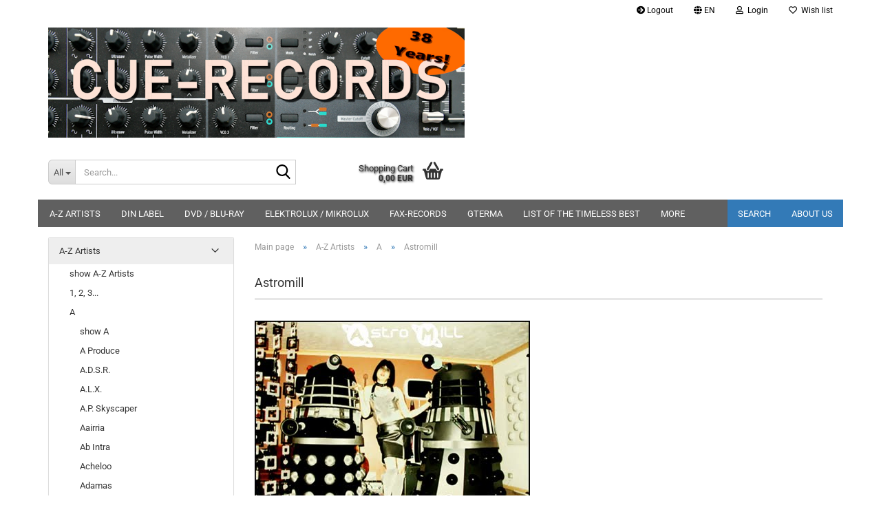

--- FILE ---
content_type: text/html; charset=utf-8
request_url: https://www.cue-records.com/A-Z-Artists/A/Astromill/
body_size: 56429
content:





	<!DOCTYPE html>
	<html xmlns="http://www.w3.org/1999/xhtml" dir="ltr" lang="en">
		
			<head>
				
					
					<!--

					=========================================================
					Shopsoftware by Gambio GmbH (c) 2005-2023 [www.gambio.de]
					=========================================================

					Gambio GmbH offers you highly scalable E-Commerce-Solutions and Services.
					The Shopsoftware is redistributable under the GNU General Public License (Version 2) [http://www.gnu.org/licenses/gpl-2.0.html].
					based on: E-Commerce Engine Copyright (c) 2006 xt:Commerce, created by Mario Zanier & Guido Winger and licensed under GNU/GPL.
					Information and contribution at http://www.xt-commerce.com

					=========================================================
					Please visit our website: www.gambio.de
					=========================================================

					-->
				

                
                    
                

				
					<meta name="viewport" content="width=device-width, initial-scale=1, minimum-scale=1.0" />
				

				
					<meta http-equiv="Content-Type" content="text/html; charset=utf-8" />
		<meta name="language" content="en" />
		<meta name="keywords" content="Astromill" />
		<meta name="description" content="Astromill" />
		<meta property="og:description" content="Astromill" />
		<meta property="og:image" content="https://www.cue-records.com/images/categories/og/" />
		<meta property="og:title" content="Astromill" />
		<meta property="og:type" content="product.group" />
		<title>cue-records.com - Astromill</title>

				

								
									

				
					<base href="https://www.cue-records.com/" />
				

				
											
							<link rel="shortcut icon" href="https://www.cue-records.com/images/logos/favicon.ico" type="image/x-icon" />
						
									

				
									

				
											
							<link id="main-css" type="text/css" rel="stylesheet" href="public/theme/styles/system/main.min.css?bust=1765965830" />
						
									

				
					<meta name="robots" content="index,follow" />
		<link rel="canonical" href="https://www.cue-records.com/A-Z-Artists/A/Astromill/?language=en" />
		<meta property="og:url" content="https://www.cue-records.com/A-Z-Artists/A/Astromill/?language=en">
		<link rel="alternate" hreflang="x-default" href="https://www.cue-records.com/A-Z-Kuenstler/A/Astromill/?language=de" />
		<link rel="alternate" hreflang="en" href="https://www.cue-records.com/A-Z-Artists/A/Astromill/?language=en" />
		<link rel="alternate" hreflang="de" href="https://www.cue-records.com/A-Z-Kuenstler/A/Astromill/?language=de" />
		
				

				
									
			</head>
		
		
			<body class="page-index-type-c593 page-index-type-gm_boosted_category page-index-type-cat page-index-type-cPath"
				  data-gambio-namespace="https://www.cue-records.com/public/theme/javascripts/system"
				  data-jse-namespace="https://www.cue-records.com/JSEngine/build"
				  data-gambio-controller="initialize"
				  data-gambio-widget="input_number responsive_image_loader transitions header image_maps modal history dropdown core_workarounds anchor"
				  data-input_number-separator=","
					>

				
					
				

				
									

				
									
		




	



	
		<div id="outer-wrapper" >
			
				<header id="header" class="navbar">
					
	





	<div id="topbar-container">
						
		
					

		
			<div class="navbar-topbar">
				
					<nav data-gambio-widget="menu link_crypter" data-menu-switch-element-position="false" data-menu-events='{"desktop": ["click"], "mobile": ["click"]}' data-menu-ignore-class="dropdown-menu">
						<ul class="nav navbar-nav navbar-right" data-menu-replace="partial">

                            <li class="navbar-topbar-item">
                                <ul id="secondaryNavigation" class="nav navbar-nav ignore-menu">
                                                                            
                                            <li class="navbar-topbar-item hidden-xs content-manager-item">
                                                <a title="Logout" href="logoff.php"
                                                                                                            target="_blank"
                                                        >
                                                    <span class="fa fa-arrow-circle-right visble-xs-block"></span>
                                                    Logout
                                                </a>
                                            </li>
                                        
                                                                    </ul>

                                <script id="secondaryNavigation-menu-template" type="text/mustache">
                                    
                                        <ul id="secondaryNavigation" class="nav navbar-nav">
                                            <li v-for="(item, index) in items" class="navbar-topbar-item hidden-xs content-manager-item">
                                                <a href="javascript:;" :title="item.title" @click="goTo(item.content)">
                                                    <span class="fa fa-arrow-circle-right visble-xs-block"></span>
                                                    {{item.title}}
                                                </a>
                                            </li>
                                        </ul>
                                    
                                </script>
                            </li>

							
															

							
															

							
															

							
															

							
															

															<li class="dropdown navbar-topbar-item first">

									
																					
												<a href="#" aria-label="Change language" title="Change language" class="dropdown-toggle" data-toggle-hover="dropdown" role="button">

													
														<span class="language-code hidden-xs">
																															
																	<span class="fa fa-globe"></span>
																
																														en
														</span>
													

													
														<span class="visible-xs-block">
																															
																	<span class="fa fa-globe"></span>
																
																														&nbsp;Language
														</span>
													
												</a>
											
																			

									<ul class="level_2 dropdown-menu ignore-menu arrow-top">
										<li class="arrow"></li>
										<li>
											
												<form action="/A-Z-Artists/A/Astromill/" method="POST" class="form-horizontal">

													
																													
																<div class="form-group">
																	<label style="display: inline">Change language
																	    
	<select name="language" class="form-control">
					
				<option value="en" selected="selected">English</option>
			
					
				<option value="de">Deutsch</option>
			
			</select>

                                                                    </label>
																</div>
															
																											

													
																													
																<div class="form-group">
																	<label style="display: inline">Change currency
																	    
			
			<select name="currency" class="form-control">
									
						<option value="EUR" selected="selected">EUR</option>
					
									
						<option value="USD">USD</option>
					
							</select>
		
	
                                                                    </label>
																</div>
															
																											

													
																											

													
														<div class="dropdown-footer row">
															<input type="submit" class="btn btn-primary btn-block" value="Save" title="Save" />
														</div>
													

													

												</form>
											
										</li>
									</ul>
								</li>
							
							
																	
										<li class="dropdown navbar-topbar-item">
											<a title="Login" href="/A-Z-Artists/A/Astromill/#" class="dropdown-toggle" data-toggle-hover="dropdown" role="button" aria-label="Login">
												
																											
															<span class="fa fa-user-o"></span>
														
																									

												&nbsp;Login
											</a>
											




	<ul class="dropdown-menu dropdown-menu-login arrow-top">
		
			<li class="arrow"></li>
		
		
		
			<li class="dropdown-header hidden-xs">Log in</li>
		
		
		
			<li>
				<form action="https://www.cue-records.com/login.php?action=process" method="post" class="form-horizontal">
					<input type="hidden" name="return_url" value="https://www.cue-records.com/A-Z-Artists/A/Astromill/">
					<input type="hidden" name="return_url_hash" value="495afe4654b2da86f8b6f5b0ee2c2e8402d414b32fe7d58b2eb583adb6468942">
					
						<div class="form-group">
                            <label for="box-login-dropdown-login-username" class="form-control sr-only">Email</label>
							<input
                                autocomplete="username"
                                type="email"
                                id="box-login-dropdown-login-username"
                                class="form-control"
                                placeholder="Email"
                                name="email_address"
                                oninput="this.setCustomValidity('')"
                                oninvalid="this.setCustomValidity('Please enter a valid email address')"
                            />
						</div>
					
					
                        <div class="form-group password-form-field" data-gambio-widget="show_password">
                            <label for="box-login-dropdown-login-password" class="form-control sr-only">Password</label>
                            <input autocomplete="current-password" type="password" id="box-login-dropdown-login-password" class="form-control" placeholder="Password" name="password" />
                            <button class="btn show-password hidden" type="button">
                                <i class="fa fa-eye" aria-hidden="true"></i>
                                <span class="sr-only">Toggle Password View</span>
                            </button>
                        </div>
					
					
						<div class="dropdown-footer row">
							
	
								
									<input type="submit" class="btn btn-primary btn-block" value="Login" />
								
								<ul>
									
										<li>
											<a title="Create a new account" href="https://www.cue-records.com/shop.php?do=CreateRegistree">
												Create a new account
											</a>
										</li>
									
									
										<li>
											<a title="Forgot password?" href="https://www.cue-records.com/password_double_opt.php">
												Forgot password?
											</a>
										</li>
									
								</ul>
							
	

	
						</div>
					
				</form>
			</li>
		
	</ul>


										</li>
									
															

							
																	
										<li class="navbar-topbar-item">
											<a href="https://www.cue-records.com/wish_list.php" title="Show wish list" aria-label="Wish list">
												
																											
															<span class="fa fa-heart-o"></span>
														
																									

												&nbsp;Wish list
											</a>
										</li>
									
															

															
									<li class="navbar-topbar-item visible-xs">
										<a title="Logout" href="logoff.php"
																							target="_blank"
												>
											<span class="fa fa-arrow-circle-right"></span>
											&nbsp;Logout
										</a>
									</li>
								
							
						</ul>
					</nav>
				
			</div>
		
	</div>




	<div class="inside">

		<div class="row">

		
												
			<div class="navbar-header" data-gambio-widget="mobile_menu">
									
							
		<div id="navbar-brand" class="navbar-brand">
			<a href="https://www.cue-records.com/" title="cue-records.com">
				<img id="main-header-logo" class="img-responsive" src="https://www.cue-records.com/images/logos/logo_2024_banner_logo.jpg" alt="cue-records.com-Logo">
			</a>
		</div>
	
					
								
					
	
	
			
	
		<button type="button" class="navbar-toggle" aria-label="navigationbar toggle button" data-mobile_menu-target="#categories .navbar-collapse"
		        data-mobile_menu-body-class="categories-open" data-mobile_menu-toggle-content-visibility>
			<img src="public/theme/images/svgs/bars.svg" class="gx-menu svg--inject" alt="menu bars icon">
		</button>
	
	
	
		<button type="button" class="navbar-toggle cart-icon" data-mobile_menu-location="shopping_cart.php">
			<img src="public/theme/images/svgs/basket.svg" class="gx-cart-basket svg--inject" alt="shopping cart icon">
			<span class="cart-products-count hidden">
				0
			</span>
		</button>
	
	
			
			<button type="button" class="navbar-toggle" aria-label="searchbar toggle button" data-mobile_menu-target=".navbar-search" data-mobile_menu-body-class="search-open"
					data-mobile_menu-toggle-content-visibility>
				<img src="public/theme/images/svgs/search.svg" class="gx-search svg--inject" alt="search icon">
			</button>
		
	
				
			</div>
		

		
							






	<div class="navbar-search collapse">

		
						<p class="navbar-search-header dropdown-header">Search</p>
		

		
			<form role="search" action="advanced_search_result.php" method="get" data-gambio-widget="live_search">

				<div class="navbar-search-input-group input-group">
					<div class="navbar-search-input-group-btn input-group-btn custom-dropdown" data-dropdown-trigger-change="false" data-dropdown-trigger-no-change="false">

						
							<button aria-label="Search..." type="button" class="btn btn-default dropdown-toggle" data-toggle="dropdown" aria-haspopup="true" aria-expanded="false">
								<span class="dropdown-name">All</span> <span class="caret"></span>
							</button>
						

						
															
									<ul class="dropdown-menu">
																				
												<li><a href="#" data-rel="0">All</a></li>
											
																							
													<li><a href="#" data-rel="2">A-Z Artists</a></li>
												
																							
													<li><a href="#" data-rel="8">DVD / Blu-Ray</a></li>
												
																							
													<li><a href="#" data-rel="12">RARITIES</a></li>
												
																							
													<li><a href="#" data-rel="13">FAX-RECORDS</a></li>
												
																							
													<li><a href="#" data-rel="14">OFFERS</a></li>
												
																							
													<li><a href="#" data-rel="71">SCHWINGUNGEN</a></li>
												
																							
													<li><a href="#" data-rel="85">DIN Label</a></li>
												
																							
													<li><a href="#" data-rel="112">RATHER INTERESTING</a></li>
												
																							
													<li><a href="#" data-rel="114">ELEKTROLUX / MIKROLUX</a></li>
												
																							
													<li><a href="#" data-rel="243">LIST OF THE TIMELESS BEST</a></li>
												
																							
													<li><a href="#" data-rel="311">SOUNDTRACK</a></li>
												
																							
													<li><a href="#" data-rel="521">VINYL</a></li>
												
																							
													<li><a href="#" data-rel="1528">GTERMA</a></li>
												
																							
													<li><a href="#" data-rel="1613">MUSIC MADE BY ARTISTS OUT OF THE EIFEL</a></li>
												
																														</ul>
								
													

						
															
                                    <label for="top-search-button-categories-id" class="sr-only">All</label>
									<select id="top-search-button-categories-id" name="categories_id">
										<option value="0">All</option>
																																	
													<option value="2">A-Z Artists</option>
												
																							
													<option value="8">DVD / Blu-Ray</option>
												
																							
													<option value="12">RARITIES</option>
												
																							
													<option value="13">FAX-RECORDS</option>
												
																							
													<option value="14">OFFERS</option>
												
																							
													<option value="71">SCHWINGUNGEN</option>
												
																							
													<option value="85">DIN Label</option>
												
																							
													<option value="112">RATHER INTERESTING</option>
												
																							
													<option value="114">ELEKTROLUX / MIKROLUX</option>
												
																							
													<option value="243">LIST OF THE TIMELESS BEST</option>
												
																							
													<option value="311">SOUNDTRACK</option>
												
																							
													<option value="521">VINYL</option>
												
																							
													<option value="1528">GTERMA</option>
												
																							
													<option value="1613">MUSIC MADE BY ARTISTS OUT OF THE EIFEL</option>
												
																														</select>
								
													

					</div>
					<input type="text" id="search-field-input" name="keywords" placeholder="Search..." class="form-control search-input" autocomplete="off" />
					
					<button aria-label="Search..." type="submit" class="form-control-feedback">
						<img src="public/theme/images/svgs/search.svg" class="gx-search-input svg--inject" alt="search icon">
					</button>
					

                    <label for="search-field-input" class="control-label sr-only">Search...</label>
					

				</div>


									<input type="hidden" value="1" name="inc_subcat" />
				
				
					<div class="navbar-search-footer visible-xs-block">
						
							<button class="btn btn-primary btn-block" type="submit">
								Search...
							</button>
						
						
							<a href="advanced_search.php" class="btn btn-default btn-block" title="Advanced Search">
								Advanced Search
							</a>
						
					</div>
				

				<div class="search-result-container"></div>

			</form>
		
	</div>


					

		
							
					
	<div class="custom-container">
		
			<div class="inside">
				
											
							<!--&nbsp;-->
						
									
			</div>
		
	</div>
				
					

		
    		<!-- layout_header honeygrid -->
							
					


	<nav id="cart-container" class="navbar-cart" data-gambio-widget="menu cart_dropdown" data-menu-switch-element-position="false">
		
			<ul class="cart-container-inner">
				
					<li>
						<a href="https://www.cue-records.com/shopping_cart.php" class="dropdown-toggle">
							
								<img src="public/theme/images/svgs/basket.svg" alt="shopping cart icon" class="gx-cart-basket svg--inject">
								<span class="cart">
									Shopping Cart<br />
									<span class="products">
										0,00 EUR
									</span>
								</span>
							
							
																	<span class="cart-products-count hidden">
										
									</span>
															
						</a>

						
							



	<ul class="dropdown-menu arrow-top cart-dropdown cart-empty">
		
			<li class="arrow"></li>
		
	
		
					
	
		
			<li class="cart-dropdown-inside">
		
				
									
				
									
						<div class="cart-empty">
							You do not have any products in your shopping cart yet.
						</div>
					
								
			</li>
		
	</ul>
						
					</li>
				
			</ul>
		
	</nav>

				
					

		</div>

	</div>









	<noscript>
		<div class="alert alert-danger noscript-notice" role="alert">
			JavaScript is not activated in your browser. Please activate JavaScript to have access to all shop functions and all shop content.
		</div>
	</noscript>



			
						


	<div id="categories">
		<div class="navbar-collapse collapse">
			
				<nav class="navbar-default navbar-categories" data-gambio-widget="menu">
					
						<ul class="level-1 nav navbar-nav">
                             
															
									<li class="dropdown level-1-child" data-id="2">
										
											<a class="dropdown-toggle" href="https://www.cue-records.com/A-Z-Artists/" title="A-Z Artists">
												
													A-Z Artists
												
																							</a>
										
										
										
																							
													<ul data-level="2" class="level-2 dropdown-menu dropdown-menu-child">
														
															<li class="enter-category hidden-sm hidden-md hidden-lg show-more">
																
																	<a class="dropdown-toggle" href="https://www.cue-records.com/A-Z-Artists/" title="A-Z Artists">
																		
																			show A-Z Artists
																		
																	</a>
																
															</li>
														
														
																																																																																																																																																																																																																																																																																																																																																																																																																																																																																																																																																																																																																																																																																																																																																																																																																																																																																																																																																																																																																																																																																																																																																																																																																																																																																																																																																																																																																																																																																																																																																																																																																																																																																																															
																													
																															
																	<li class="level-2-child">
																		<a href="https://www.cue-records.com/A-Z-Artists/1--2--3---/" title="1, 2, 3...">
																			1, 2, 3...
																		</a>
																																			</li>
																
																															
																	<li class="level-2-child">
																		<a href="https://www.cue-records.com/A-Z-Artists/A/" title="A">
																			A
																		</a>
																																			</li>
																
																															
																	<li class="level-2-child">
																		<a href="https://www.cue-records.com/A-Z-Artists/B/" title="B">
																			B
																		</a>
																																			</li>
																
																															
																	<li class="level-2-child">
																		<a href="https://www.cue-records.com/A-Z-Artists/C/" title="C">
																			C
																		</a>
																																			</li>
																
																															
																	<li class="level-2-child">
																		<a href="https://www.cue-records.com/A-Z-Artists/D/" title="D">
																			D
																		</a>
																																			</li>
																
																															
																	<li class="level-2-child">
																		<a href="https://www.cue-records.com/A-Z-Artists/E/" title="E">
																			E
																		</a>
																																			</li>
																
																															
																	<li class="level-2-child">
																		<a href="https://www.cue-records.com/A-Z-Artists/F/" title="F">
																			F
																		</a>
																																			</li>
																
																															
																	<li class="level-2-child">
																		<a href="https://www.cue-records.com/A-Z-Artists/G/" title="G">
																			G
																		</a>
																																			</li>
																
																															
																	<li class="level-2-child">
																		<a href="https://www.cue-records.com/A-Z-Artists/H/" title="H">
																			H
																		</a>
																																			</li>
																
																															
																	<li class="level-2-child">
																		<a href="https://www.cue-records.com/A-Z-Artists/I/" title="I">
																			I
																		</a>
																																			</li>
																
																															
																	<li class="level-2-child">
																		<a href="https://www.cue-records.com/A-Z-Artists/J/" title="J">
																			J
																		</a>
																																			</li>
																
																															
																	<li class="level-2-child">
																		<a href="https://www.cue-records.com/A-Z-Artists/K/" title="K">
																			K
																		</a>
																																			</li>
																
																															
																	<li class="level-2-child">
																		<a href="https://www.cue-records.com/A-Z-Artists/L/" title="L">
																			L
																		</a>
																																			</li>
																
																															
																	<li class="level-2-child">
																		<a href="https://www.cue-records.com/A-Z-Artists/M/" title="M">
																			M
																		</a>
																																			</li>
																
																															
																	<li class="level-2-child">
																		<a href="https://www.cue-records.com/A-Z-Artists/N/" title="N">
																			N
																		</a>
																																			</li>
																
																															
																	<li class="level-2-child">
																		<a href="https://www.cue-records.com/A-Z-Artists/O/" title="O">
																			O
																		</a>
																																			</li>
																
																															
																	<li class="level-2-child">
																		<a href="https://www.cue-records.com/A-Z-Artists/P/" title="P">
																			P
																		</a>
																																			</li>
																
																															
																	<li class="level-2-child">
																		<a href="https://www.cue-records.com/A-Z-Artists/Q/" title="Q">
																			Q
																		</a>
																																			</li>
																
																															
																	<li class="level-2-child">
																		<a href="https://www.cue-records.com/A-Z-Artists/R/" title="R">
																			R
																		</a>
																																			</li>
																
																															
																	<li class="level-2-child">
																		<a href="https://www.cue-records.com/A-Z-Artists/S/" title="S">
																			S
																		</a>
																																			</li>
																
																															
																	<li class="level-2-child">
																		<a href="https://www.cue-records.com/A-Z-Artists/T/" title="T">
																			T
																		</a>
																																			</li>
																
																															
																	<li class="level-2-child">
																		<a href="https://www.cue-records.com/A-Z-Artists/U/" title="U">
																			U
																		</a>
																																			</li>
																
																															
																	<li class="level-2-child">
																		<a href="https://www.cue-records.com/A-Z-Artists/V/" title="V">
																			V
																		</a>
																																			</li>
																
																															
																	<li class="level-2-child">
																		<a href="https://www.cue-records.com/A-Z-Artists/W/" title="W">
																			W
																		</a>
																																			</li>
																
																															
																	<li class="level-2-child">
																		<a href="https://www.cue-records.com/A-Z-Artists/X/" title="X">
																			X
																		</a>
																																			</li>
																
																															
																	<li class="level-2-child">
																		<a href="https://www.cue-records.com/A-Z-Artists/Y/" title="Y">
																			Y
																		</a>
																																			</li>
																
																															
																	<li class="level-2-child">
																		<a href="https://www.cue-records.com/A-Z-Artists/Z/" title="Z">
																			Z
																		</a>
																																			</li>
																
																													
																												
														
															<li class="enter-category hidden-more hidden-xs">
																<a class="dropdown-toggle col-xs-6"
																   href="https://www.cue-records.com/A-Z-Artists/"
																   title="A-Z Artists">show A-Z Artists</a>
							
																<span class="close-menu-container col-xs-6">
																	<span class="close-flyout">
																		<i class="fa fa-close"></i>
																	</span>
																</span>
															</li>
														
													
													</ul>
												
																					
										
									</li>
								
															
									<li class="level-1-child" data-id="85">
										
											<a class="dropdown-toggle" href="https://www.cue-records.com/DIN-Label/" title="DIN Label">
												
													DIN Label
												
																							</a>
										
										
										
																					
										
									</li>
								
															
									<li class="dropdown level-1-child" data-id="8">
										
											<a class="dropdown-toggle" href="https://www.cue-records.com/DVD-Blue-Ray/" title="DVD / Blu-Ray">
												
													DVD / Blu-Ray
												
																							</a>
										
										
										
																							
													<ul data-level="2" class="level-2 dropdown-menu dropdown-menu-child">
														
															<li class="enter-category hidden-sm hidden-md hidden-lg show-more">
																
																	<a class="dropdown-toggle" href="https://www.cue-records.com/DVD-Blue-Ray/" title="DVD / Blu-Ray">
																		
																			show DVD / Blu-Ray
																		
																	</a>
																
															</li>
														
														
																																																																																																																																																			
																													
																															
																	<li class="level-2-child">
																		<a href="https://www.cue-records.com/DVD-Blue-Ray/Movie/" title="Movie">
																			Movie
																		</a>
																																			</li>
																
																															
																	<li class="level-2-child">
																		<a href="https://www.cue-records.com/DVD-Blue-Ray/Music/" title="Music">
																			Music
																		</a>
																																			</li>
																
																													
																												
														
															<li class="enter-category hidden-more hidden-xs">
																<a class="dropdown-toggle col-xs-6"
																   href="https://www.cue-records.com/DVD-Blue-Ray/"
																   title="DVD / Blu-Ray">show DVD / Blu-Ray</a>
							
																<span class="close-menu-container col-xs-6">
																	<span class="close-flyout">
																		<i class="fa fa-close"></i>
																	</span>
																</span>
															</li>
														
													
													</ul>
												
																					
										
									</li>
								
															
									<li class="level-1-child" data-id="114">
										
											<a class="dropdown-toggle" href="https://www.cue-records.com/ELEKTROLUX---MIKROLUX/" title="ELEKTROLUX / MIKROLUX">
												
													ELEKTROLUX / MIKROLUX
												
																							</a>
										
										
										
																					
										
									</li>
								
															
									<li class="dropdown level-1-child" data-id="13">
										
											<a class="dropdown-toggle" href="https://www.cue-records.com/FAX-RECORDS/" title="FAX-RECORDS">
												
													FAX-RECORDS
												
																							</a>
										
										
										
																							
													<ul data-level="2" class="level-2 dropdown-menu dropdown-menu-child">
														
															<li class="enter-category hidden-sm hidden-md hidden-lg show-more">
																
																	<a class="dropdown-toggle" href="https://www.cue-records.com/FAX-RECORDS/" title="FAX-RECORDS">
																		
																			show FAX-RECORDS
																		
																	</a>
																
															</li>
														
														
																																																																																																																																																																																																																																																																																																																																																																																																			
																													
																															
																	<li class="level-2-child">
																		<a href="https://www.cue-records.com/FAX-RECORDS/Ambient-World/" title="Ambient World (AW)">
																			Ambient World (AW)
																		</a>
																																			</li>
																
																															
																	<li class="level-2-child">
																		<a href="https://www.cue-records.com/FAX-RECORDS/FAX-Mainlabel/" title="FAX Mainlabel (PK)">
																			FAX Mainlabel (PK)
																		</a>
																																			</li>
																
																															
																	<li class="level-2-child">
																		<a href="https://www.cue-records.com/FAX-RECORDS/FAX-MP3-label/" title="FAX MP3 label (MP3CD)">
																			FAX MP3 label (MP3CD)
																		</a>
																																			</li>
																
																															
																	<li class="level-2-child">
																		<a href="https://www.cue-records.com/FAX-RECORDS/FAX-Specials/" title="FAX Specials">
																			FAX Specials
																		</a>
																																			</li>
																
																															
																	<li class="level-2-child">
																		<a href="https://www.cue-records.com/FAX-RECORDS/FAX-Sublabel/" title="FAX Sublabel (PS)">
																			FAX Sublabel (PS)
																		</a>
																																			</li>
																
																															
																	<li class="level-2-child">
																		<a href="https://www.cue-records.com/FAX-RECORDS/FAX-Worldlabel/" title="FAX Worldlabel (PW)">
																			FAX Worldlabel (PW)
																		</a>
																																			</li>
																
																													
																												
														
															<li class="enter-category hidden-more hidden-xs">
																<a class="dropdown-toggle col-xs-6"
																   href="https://www.cue-records.com/FAX-RECORDS/"
																   title="FAX-RECORDS">show FAX-RECORDS</a>
							
																<span class="close-menu-container col-xs-6">
																	<span class="close-flyout">
																		<i class="fa fa-close"></i>
																	</span>
																</span>
															</li>
														
													
													</ul>
												
																					
										
									</li>
								
															
									<li class="level-1-child" data-id="1528">
										
											<a class="dropdown-toggle" href="https://www.cue-records.com/gterma/" title="GTERMA">
												
													GTERMA
												
																							</a>
										
										
										
																					
										
									</li>
								
															
									<li class="level-1-child" data-id="243">
										
											<a class="dropdown-toggle" href="https://www.cue-records.com/LIST-OF-THE-TIMELESS-BEST/" title="LIST OF THE TIMELESS BEST">
												
													LIST OF THE TIMELESS BEST
												
																							</a>
										
										
										
																					
										
									</li>
								
															
									<li class="level-1-child" data-id="1613">
										
											<a class="dropdown-toggle" href="https://www.cue-records.com/Music-made-by-Artists-out-of-the-Eifel/" title="MUSIC MADE BY ARTISTS OUT OF THE EIFEL">
												
													MUSIC MADE BY ARTISTS OUT OF THE EIFEL
												
																							</a>
										
										
										
																					
										
									</li>
								
															
									<li class="level-1-child" data-id="14">
										
											<a class="dropdown-toggle" href="https://www.cue-records.com/OFFERS/" title="OFFERS">
												
													OFFERS
												
																							</a>
										
										
										
																					
										
									</li>
								
															
									<li class="level-1-child" data-id="12">
										
											<a class="dropdown-toggle" href="https://www.cue-records.com/RARITIES/" title="RARITIES">
												
													RARITIES
												
																							</a>
										
										
										
																					
										
									</li>
								
															
									<li class="level-1-child" data-id="112">
										
											<a class="dropdown-toggle" href="https://www.cue-records.com/RATHER-INTERESTING/" title="RATHER INTERESTING">
												
													RATHER INTERESTING
												
																							</a>
										
										
										
																					
										
									</li>
								
															
									<li class="dropdown level-1-child" data-id="71">
										
											<a class="dropdown-toggle" href="https://www.cue-records.com/SCHWINGUNGEN/" title="SCHWINGUNGEN">
												
													SCHWINGUNGEN
												
																							</a>
										
										
										
																							
													<ul data-level="2" class="level-2 dropdown-menu dropdown-menu-child">
														
															<li class="enter-category hidden-sm hidden-md hidden-lg show-more">
																
																	<a class="dropdown-toggle" href="https://www.cue-records.com/SCHWINGUNGEN/" title="SCHWINGUNGEN">
																		
																			show SCHWINGUNGEN
																		
																	</a>
																
															</li>
														
														
																																																																																																																																																																																																																																																																																																																																																																																																																																																																																																																																																																																																																																																																																																																																																																																																																																																																																																																																																																																																																																																																																																																																																																																																																																																																																																																																																																																																																																																																																																																																																																																																																																																																																																																																																																											
																													
																															
																	<li class="level-2-child">
																		<a href="https://www.cue-records.com/SCHWINGUNGEN/Year-1995/" title="Year 1995">
																			Year 1995
																		</a>
																																			</li>
																
																															
																	<li class="level-2-child">
																		<a href="https://www.cue-records.com/SCHWINGUNGEN/Year-1996/" title="Year 1996">
																			Year 1996
																		</a>
																																			</li>
																
																															
																	<li class="level-2-child">
																		<a href="https://www.cue-records.com/SCHWINGUNGEN/Year-1997/" title="Year 1997">
																			Year 1997
																		</a>
																																			</li>
																
																															
																	<li class="level-2-child">
																		<a href="https://www.cue-records.com/SCHWINGUNGEN/Year-1998/" title="Year 1998">
																			Year 1998
																		</a>
																																			</li>
																
																															
																	<li class="level-2-child">
																		<a href="https://www.cue-records.com/SCHWINGUNGEN/Year-1999/" title="Year 1999">
																			Year 1999
																		</a>
																																			</li>
																
																															
																	<li class="level-2-child">
																		<a href="https://www.cue-records.com/SCHWINGUNGEN/Year-2000/" title="Year 2000">
																			Year 2000
																		</a>
																																			</li>
																
																															
																	<li class="level-2-child">
																		<a href="https://www.cue-records.com/SCHWINGUNGEN/Year-2001/" title="Year 2001">
																			Year 2001
																		</a>
																																			</li>
																
																															
																	<li class="level-2-child">
																		<a href="https://www.cue-records.com/SCHWINGUNGEN/Year-2002/" title="Year 2002">
																			Year 2002
																		</a>
																																			</li>
																
																															
																	<li class="level-2-child">
																		<a href="https://www.cue-records.com/SCHWINGUNGEN/Year-2003/" title="Year 2003">
																			Year 2003
																		</a>
																																			</li>
																
																															
																	<li class="level-2-child">
																		<a href="https://www.cue-records.com/SCHWINGUNGEN/Year-2004/" title="Year 2004">
																			Year 2004
																		</a>
																																			</li>
																
																															
																	<li class="level-2-child">
																		<a href="https://www.cue-records.com/SCHWINGUNGEN/Year-2005/" title="Year 2005">
																			Year 2005
																		</a>
																																			</li>
																
																															
																	<li class="level-2-child">
																		<a href="https://www.cue-records.com/SCHWINGUNGEN/Year-2006/" title="Year 2006">
																			Year 2006
																		</a>
																																			</li>
																
																															
																	<li class="level-2-child">
																		<a href="https://www.cue-records.com/SCHWINGUNGEN/Year-2007/" title="Year 2007">
																			Year 2007
																		</a>
																																			</li>
																
																															
																	<li class="level-2-child">
																		<a href="https://www.cue-records.com/SCHWINGUNGEN/Year-2008/" title="Year 2008">
																			Year 2008
																		</a>
																																			</li>
																
																															
																	<li class="level-2-child">
																		<a href="https://www.cue-records.com/SCHWINGUNGEN/Year-2009/" title="Year 2009">
																			Year 2009
																		</a>
																																			</li>
																
																															
																	<li class="level-2-child">
																		<a href="https://www.cue-records.com/SCHWINGUNGEN/Year-2010/" title="Year 2010">
																			Year 2010
																		</a>
																																			</li>
																
																															
																	<li class="level-2-child">
																		<a href="https://www.cue-records.com/SCHWINGUNGEN/Year-2011/" title="Year 2011">
																			Year 2011
																		</a>
																																			</li>
																
																															
																	<li class="level-2-child">
																		<a href="https://www.cue-records.com/SCHWINGUNGEN/Schwingungen/" title="Year 2012">
																			Year 2012
																		</a>
																																			</li>
																
																															
																	<li class="level-2-child">
																		<a href="https://www.cue-records.com/SCHWINGUNGEN/Schwingungen-1124/" title="Year 2013">
																			Year 2013
																		</a>
																																			</li>
																
																															
																	<li class="level-2-child">
																		<a href="https://www.cue-records.com/SCHWINGUNGEN/year-2014/" title="Year 2014">
																			Year 2014
																		</a>
																																			</li>
																
																															
																	<li class="level-2-child">
																		<a href="https://www.cue-records.com/SCHWINGUNGEN/Year-2015/" title="Year 2015">
																			Year 2015
																		</a>
																																			</li>
																
																															
																	<li class="level-2-child">
																		<a href="https://www.cue-records.com/SCHWINGUNGEN/Year-2016/" title="Year 2016">
																			Year 2016
																		</a>
																																			</li>
																
																															
																	<li class="level-2-child">
																		<a href="https://www.cue-records.com/SCHWINGUNGEN/year-2017/" title="Year 2017">
																			Year 2017
																		</a>
																																			</li>
																
																															
																	<li class="level-2-child">
																		<a href="https://www.cue-records.com/SCHWINGUNGEN/year-2018/" title="Year 2018">
																			Year 2018
																		</a>
																																			</li>
																
																															
																	<li class="level-2-child">
																		<a href="https://www.cue-records.com/SCHWINGUNGEN/Jahrgang-2019/" title="Jahrgang 2019">
																			Jahrgang 2019
																		</a>
																																			</li>
																
																															
																	<li class="level-2-child">
																		<a href="https://www.cue-records.com/SCHWINGUNGEN/Jahrgang-2020/" title="Jahrgang 2020">
																			Jahrgang 2020
																		</a>
																																			</li>
																
																															
																	<li class="level-2-child">
																		<a href="https://www.cue-records.com/SCHWINGUNGEN/Jahrgang-2021/" title="Jahrgang 2021">
																			Jahrgang 2021
																		</a>
																																			</li>
																
																															
																	<li class="level-2-child">
																		<a href="https://www.cue-records.com/SCHWINGUNGEN/Jahrgang-2022/" title="Jahrgang 2022">
																			Jahrgang 2022
																		</a>
																																			</li>
																
																													
																												
														
															<li class="enter-category hidden-more hidden-xs">
																<a class="dropdown-toggle col-xs-6"
																   href="https://www.cue-records.com/SCHWINGUNGEN/"
																   title="SCHWINGUNGEN">show SCHWINGUNGEN</a>
							
																<span class="close-menu-container col-xs-6">
																	<span class="close-flyout">
																		<i class="fa fa-close"></i>
																	</span>
																</span>
															</li>
														
													
													</ul>
												
																					
										
									</li>
								
															
									<li class="level-1-child" data-id="311">
										
											<a class="dropdown-toggle" href="https://www.cue-records.com/SOUNDTRACK/" title="SOUNDTRACK">
												
													SOUNDTRACK
												
																							</a>
										
										
										
																					
										
									</li>
								
															
									<li class="level-1-child" data-id="521">
										
											<a class="dropdown-toggle" href="https://www.cue-records.com/Vinyl--Longplayer--Record-LP/" title="VINYL">
												
													VINYL
												
																							</a>
										
										
										
																					
										
									</li>
								
														
							



	
					
				<li id="mainNavigation" class="custom custom-entries hidden-xs">
											
							<a  data-id="top_custom-0"
							   href="https://www.cue-records.com/shop_content.php?coID=30"
							   							   title="Search">
									Search
							</a>
						
											
							<a  data-id="top_custom-1"
							   href="https://www.cue-records.com/shop_content.php?coID=82"
							   							   title="About us">
									About us
							</a>
						
									</li>
			

            <script id="mainNavigation-menu-template" type="text/mustache">
                
				    <li id="mainNavigation" class="custom custom-entries hidden-xs">
                        <a v-for="(item, index) in items" href="javascript:;" @click="goTo(item.content)">
                            {{item.title}}
                        </a>
                    </li>
                
            </script>

							
					<li class="dropdown custom topmenu-content visible-xs" data-id="top_custom-0">
						
							<a class="dropdown-toggle"
								   href="https://www.cue-records.com/shop_content.php?coID=30"
								   								   title="Search">
								Search
							</a>
						
					</li>
				
							
					<li class="dropdown custom topmenu-content visible-xs" data-id="top_custom-1">
						
							<a class="dropdown-toggle"
								   href="https://www.cue-records.com/shop_content.php?coID=82"
								   								   title="About us">
								About us
							</a>
						
					</li>
				
						


							
							
								<li class="dropdown dropdown-more" style="display: none">
									<a class="dropdown-toggle" href="#" title="">
										More
									</a>
									<ul class="level-2 dropdown-menu ignore-menu"></ul>
								</li>
							
			
						</ul>
					
				</nav>
			
		</div>
	</div>

		
					</header>
			

			
				
				

			
				<div id="wrapper">
					<div class="row">

						
							<div id="main">
								<div class="main-inside">
									
										
	
			<script type="application/ld+json">{"@context":"https:\/\/schema.org","@type":"BreadcrumbList","itemListElement":[{"@type":"ListItem","position":1,"name":"Main page","item":"https:\/\/www.cue-records.com\/"},{"@type":"ListItem","position":2,"name":"A-Z Artists","item":"https:\/\/www.cue-records.com\/A-Z-Artists\/"},{"@type":"ListItem","position":3,"name":"A","item":"https:\/\/www.cue-records.com\/A-Z-Artists\/A\/"},{"@type":"ListItem","position":4,"name":"Astromill","item":"https:\/\/www.cue-records.com\/A-Z-Artists\/A\/Astromill\/"}]}</script>
	    
		<div id="breadcrumb_navi">
            				<span class="breadcrumbEntry">
													<a href="https://www.cue-records.com/" class="headerNavigation" >
								<span aria-label="Main page">Main page</span>
							</a>
											</span>
                <span class="breadcrumbSeparator"> &raquo; </span>            				<span class="breadcrumbEntry">
													<a href="https://www.cue-records.com/A-Z-Artists/" class="headerNavigation" >
								<span aria-label="A-Z Artists">A-Z Artists</span>
							</a>
											</span>
                <span class="breadcrumbSeparator"> &raquo; </span>            				<span class="breadcrumbEntry">
													<a href="https://www.cue-records.com/A-Z-Artists/A/" class="headerNavigation" >
								<span aria-label="A">A</span>
							</a>
											</span>
                <span class="breadcrumbSeparator"> &raquo; </span>            				<span class="breadcrumbEntry">
													<span aria-label="Astromill">Astromill</span>
                        					</span>
                            		</div>
    


									

									
										<div id="shop-top-banner">
																					</div>
									

									


	
		<div id="categories-below-breadcrumb_593" data-gx-content-zone="categories-below-breadcrumb_593" class="gx-content-zone">

</div>
	

	
		


	<div class="filter-selection-container hidden">
				
		
		<p><strong>Current filter</strong></p>
		
		
			</div>
	
	
	
	
		
	
					
							
			


	
			

	
	
	
	
		
	










	
		
	

	
		
	

	
		
	
					
									
						<h1>Astromill</h1>
					
							
			


	
					
				<div class="categories-description-container">

					
						
															
                                                                                                <div class="categories-images">
                                            <img src="images/categories/astromill.jpg" alt="Astromill" title="Astromill" class="img-responsive" />
                                        </div>
                                    								
													
													
								<p class="text-center"><p><strong>&quot;Astromill is  the electro sci-fi creation of singer / keyboard player Sheryl McMillan.  Think a Beatlesque mixture of Imogen Heap and Kate Bush on Cyber Pop.&quot; </strong><br />
<strong>&quot;The  futuristic audio palette covers the whole era of synthesizers &amp;  electronic percussion, from the early analogs, to the latest digital  plug-ins by electro-pop virtuoso, Sheryl McMillan.&quot;<br />
</strong><strong>&quot;Female  vocals, cool dance beats, heavy Pet Shop Boys influence, spacey lyrics  and imagery, yet twittering silence from the synthpop crowd. <br />
&quot;Astormill creates music that seems to be either from the other side of the universe or straight out of the year 2100. <br />
</strong></p></p>
							
												
													
					

				</div>
			
			

	

	
		


	<div class="productlisting-filter-container"
		 data-gambio-widget="product_listing_filter"
		 data-product_listing_filter-target=".productlist-viewmode">
		<form name="panel"
			  action="/A-Z-Artists/A/Astromill/"
			  method="get" >
			<input type="hidden" name="view_mode" value="default" />

			<div class="row">
				<div class="col-xs-12 col-lg-6">

					
	<div class="productlisting-filter-hiddens">
			</div>

					
						<div class="jsPanelViewmode panel-viewmode clearfix productlist-viewmode-list btn-group">
							<a href="/"
                               role="button"
							   class="btn btn-default jsProductListingGrid productlisting-listing-grid"
							   data-product_listing_filter-add="productlist-viewmode-grid"
							   data-product_listing_filter-url-param="tiled"
							   rel="nofollow"
							   aria-label="Grid View"
							   title="Grid View"> <i class="fa fa-th"></i> </a> <a href="/"
                                                                                             role="button"
																											   class="btn btn-default jsProductListingList productlisting-listing-list active"
																											   data-product_listing_filter-add="productlist-viewmode-list"
																											   data-product_listing_filter-url-param="default"
																											   rel="nofollow"
																											   aria-label="List View"
																											   title="List View">
								<i class="fa fa-th-list"></i> </a>
						</div>
					

					
						<a href="#filterbox-container"
						   class="btn btn-default filter-button js-open-modal hidden-sm hidden-md hidden-lg"
						   data-modal-type="alert"
						   data-modal-settings='{"title": "FILTER", "dialogClass": "box-filter"}'
						   rel="nofollow">
							<i class="fa fa-filter"></i>
                            <span class="sr-only">FILTER</span>
                        </a>
					


					
						<div class="btn-group dropdown custom-dropdown" data-dropdown-shorten="null">
							
								<button type="button" role="combobox" class="btn btn-default dropdown-toggle" aria-label="Sort products by" aria-expanded="false" aria-haspopup="listbox" aria-controls="sort-listing-panel">
									<span class="dropdown-name">
										Sort by 
																			</span> <span class="caret"></span>
								</button>
							
							
								<ul id="sort-listing-panel" class="dropdown-menu">
									<li><a data-rel="price_asc"
										   href="/"
										   rel="nofollow"
                                           role="button"
										   aria-label="Price ascending"
										   title="Price ascending">Price ascending</a>
									</li>
									<li><a data-rel="price_desc"
										   href="/"
										   rel="nofollow"
                                           role="button"
										   aria-label="Price descending order"
										   title="Price descending order">Price descending order</a></li>
									<li class="divider"></li>
									<li><a data-rel="name_asc"
										   href="/"
										   rel="nofollow"
                                           role="button"
										   aria-label="Name ascending"
										   title="Name ascending">Name ascending</a>
									</li>
									<li><a data-rel="name_desc"
										   href="/"
										   rel="nofollow"
                                           role="button"
										   aria-label="Name descending order"
										   title="Name descending order">Name descending order</a>
									</li>
									<li class="divider"></li>
									<li><a data-rel="date_asc"
										   href="/"
										   rel="nofollow"
                                           role="button"
										   aria-label="Date added ascending"
										   title="Date added ascending">Date added ascending</a>
									</li>
									<li><a data-rel="date_desc"
										   href="/"
										   rel="nofollow"
                                           role="button"
										   aria-label="Date added descending order"
										   title="Date added descending order">Date added descending order</a>
									</li>
									<li class="divider"></li>
									<li><a data-rel="shipping_asc"
										   href="/"
										   rel="nofollow"
                                           role="button"
										   aria-label="Delivery time ascending"
										   title="Delivery time ascending">Delivery time ascending</a></li>
									<li><a data-rel="shipping_desc"
										   href="/"
										   rel="nofollow"
                                           role="button"
										   aria-label="Delivery time descending order"
										   title="Delivery time descending order">Delivery time descending order</a></li>
								</ul>
							
							
                                <label for="sort-listing-option-panel" class="form-control sr-only">Sort by </label>
								<select id="sort-listing-option-panel" name="listing_sort" class="jsReload input-select">
									<option value="" selected="selected">Sort by </option>
									<option value="price_asc">Price ascending</option>
									<option value="price_desc">Price descending order</option>
									<option value="name_asc">Name ascending</option>
									<option value="name_desc">Name descending order</option>
									<option value="date_asc">Date added ascending</option>
									<option value="date_desc">Date added descending order</option>
									<option value="shipping_asc">Delivery time ascending</option>
									<option value="shipping_desc">Delivery time descending order</option>
								</select>
							
						</div>
					

					
					
						<div class="btn-group dropdown custom-dropdown" data-dropdown-shorten="null">
							
								<button type="button" role="combobox" class="btn btn-default dropdown-toggle" aria-label="Products per page" aria-expanded="false" aria-haspopup="listbox" aria-controls="items-per-page-panel">
									<span class="dropdown-name">
										10 per page
																			</span> <span class="caret"></span>
								</button>
							
							
								<ul id="items-per-page-panel" class="dropdown-menu">
									<li>										<a data-rel="10" href="/" role="button" aria-label="10 per page" title="10 per page" rel="nofollow">10 per page</a></li>
									<li>										<a data-rel="20" href="/" role="button" aria-label="20 per page" title="20 per page" rel="nofollow">20 per page</a></li>
									<li>										<a data-rel="30" href="/" role="button" aria-label="30 per page" title="30 per page" rel="nofollow">30 per page</a></li>
									<li>										<a data-rel="60" href="/" role="button" aria-label="60 per page" title="60 per page" rel="nofollow">60 per page</a></li>
									<li>										<a data-rel="120" href="/" role="button" aria-label="120 per page" title="120 per page" rel="nofollow">120 per page</a></li>
								</ul>
							
							
                                <label for="items-per-page-dropdown-option-panel" class="form-control sr-only"> per page</label>
								<select id="items-per-page-dropdown-option-panel" name="listing_count" class="jsReload input-select">
									<option value="10">10 per page</option>
									<option value="20">20 per page</option>
									<option value="30">30 per page</option>
									<option value="60">60 per page</option>
									<option value="120">120 per page</option>
								</select>
							
						</div>
					

				</div>

				
					<div class="col-xs-12 col-lg-6">
						



	<div class="panel-pagination text-right">
		<nav>
			<ul class="pagination">
				<li>
									</li><!-- to avoid spaces
									--><li>
											<span class="active">1</span>
									</li><!-- to avoid spaces
								--><li>
									</li>
			</ul>
		</nav>
	</div>
					</div>
				

			</div>

		</form>
	</div>

	

	
		<div class="container-fluid"
			 data-gambio-widget="product_hover"
			 data-product_hover-scope=".productlist-viewmode-grid">
			<div class="row product-filter-target productlist productlist-viewmode productlist-viewmode-list"
				 data-gambio-widget="cart_handler">

				
					




		
								
								
		
			
		
	
		
			
		
	
		
			






	
		
	

	
		<div class="product-container"
				 data-index="productlist_3328">

			
                <form  class="product-tile no-status-check">
					
					
						<div class="inside">
							<div class="content-container">
								<div class="content-container-inner">
									
									
										<figure class="image" id="productlist_3328_img">
											
																									
																				
														<span title="Astromill - Method to my Madness" class="product-hover-main-image product-image">
                                                            <a href="https://www.cue-records.com/A-Z-Artists/A/Astromill/-3328.html">
															    <img src="images/product_images/thumbnail_images/astromill_method_400.jpg" alt="Astromill - Method to my Madness" loading="lazy">
                                                            </a>
														</span>
													
																							

											
																							

											
																							

											
																							
										</figure>
									
									
									
										<div class="title-description">
											
												<div class="title">
													<a href="https://www.cue-records.com/A-Z-Artists/A/Astromill/-3328.html" title="Astromill,Method to my Madness" class="product-url ">
														Astromill - Method to my Madness
													</a>
												</div>
											
											

											
																									
														<div class="description hidden-grid">
															<p><strong><span style="font-family: Arial;">Artists: Astromill<br />
P: 2008<br />
</span><em>If you are into melodic, infectious, synth-pop from the very top drawer then this is for you!<br />
The  album opens with 'No Promises' which is based on a lilting electronic  beat and quite whimsical lyrics which get (as with many of the vocals on  the album) the vocoder-type treatment. As an opener it certainly gets  the interest sparked, but it doesn't quite prepare you for the  brilliance to come. I can't quite decide between tracks 2 or 3 as my  favourites. Either way, they are both sensational, and in isolation  would make this a &quot;must buy&quot;. 'All the Same' has more completely superb  treated vocals, the electronic rhythmics are great, but the hook is the  infectious nature of every nook and cranny. It's such a finely crafted  slab of synth-pop, I can't get it out of my head! There seems to be only  antidote, play the next track! How to describe 'Control-Alt-Delete'?  &quot;WOW&quot; seems the only way! A sensational electro-beat gets proceedings  underway, then sumptuous synth lines pick out a killer riff. Then the  vocals, which are totally magnificent, are added to the mix - heavily  treated in so many different ways. So infectious that it should only be  handled in sterilised conditions. About the only way to top it is you  listen to it with the accompanying video (look on youtube) which paints a  cutting-edge CG backdrop to this awesome track. Totally top drawer, if I  hear two better back-to-back tracks this year I'll be very surprised.<br />
But  we're only at track 4 and next is 'Cold in the Middle' which opens a  bit like a Beatles song! More great vocals, pleasing melody, a real  grower. There are a couple of purely instrumental pieces on this album,  and the next track 'Ice Station Zebra' is one of them. It builds  purposely as insistent electro-patterns twist and turn, the percussive  beat building in definition. Then it gets stripped down to ambience  before being re-constructed. The approach is often &quot;less is more&quot; and  the subtlety is impressive Next is the title track which is a real  grower. Yes, there are more great vocals, yes there are more superb  lilting electronic beats. Throw in a Numan-style synth riff, and this  listener is in heaven. Brilliant.<br />
The quality continues with 'Tea  In China'. Downbeat, melodic, infectious (yes I know I keep using this  word, but it really is!). A short piano riff plays with the different  elements; lots of electronic effects keep you guessing. 'Spin Cycle' is  the most &quot;electronic&quot; piece on offer, an instrumental which slowly  develops on expert sequence lines. The beat is a killer, the quirky  electronics very entertaining, but somehow the purely instrumental  tracks don't quite match the quality of the vocal ones. 'Changed Man'  lacks some of the infection of its siblings but is still a great slab of  synth-pop, more &quot;in yer face&quot; vocals and grungy style  rhythmics-with-attitude. The album signs off on another high both in  terms of quality and fun-factor. It's 'All Been Done Before' it may very  well have been, but when it's this good I really don't care! The vocal  hook is great, the synth lines rasp and cajole, the rhythm picks you up.  Superb.<br />
&nbsp;What transcends this album to greatness is the  way many of the tracks burrow into the brain and take up residence. <br />
&quot;This album is absolutely amazing! You know,  it\'s so well done, it puts me in a trance. Especially No Promises. That  song is soo lovely, it soothes my soul. Seriously,  don\'t miss out on this excellent music.&quot;<br />
<br />
</em><span style="font-family: Arial;"><br />
</span></strong></p>
														</div>
													
																							
				
											
												
											

											
																							
				
				
											
												<div class="shipping hidden visible-list">
													
																													
																															
															
															
																															

															
																<span class="products-details-weight-container">
																	
																																			

																	
																																					
																				Weight: 
																				<span>0,105</span>
																				kg per 
																																									piece
																																							
																																			
																</span>
															
																											
												</div><!-- // .shipping -->
											
				
										</div><!-- // .title-description -->
									

									
										
																					
									
				
									
										<div class="price-tax">

											
																							
											
											
												<div class="price">
													<span class="current-price-container" title="Astromill,Method to my Madness">
														14,90 EUR
														
																																																								</span>
												</div>
											

											
												<div class="shipping hidden visible-flyover">
													
																											
													
													
																											
												</div><!-- // .shipping -->
											

											
												<div class="additional-container">
													<!-- Use this if you want to add something to the product tiles -->
												</div>
											
				
											
												<div class="tax-shipping-hint hidden-grid">
																											<div class="tax">incl. 19% tax excl. 
				<a class="gm_shipping_link lightbox_iframe" href="popup_content.php?coID=1&amp;lightbox_mode=1"
						target="_self"
						rel="nofollow"
						data-modal-settings='{"title":"Shipping costs", "sectionSelector": ".content_text", "bootstrapClass": "modal-lg"}'>
					<span style="text-decoration:underline">Shipping costs</span>
		        </a></div>
																									</div>
											
				
											
												<div class="cart-error-msg alert alert-danger hidden hidden-grid" role="alert"></div>
											
				
											<div class="button-input hidden-grid" >
												
																											
															<div class="row">
																<div class="col-xs-12 col-lg-3 quantity-input" data-gambio-widget="input_number">
																	
																																					<input type="hidden" name="products_qty" value="1" />
																																			
																</div>
						
																<div class="col-xs-12 col-lg-9">
																	
																																				
																			<button class="btn btn-primary btn-buy btn-block pull-right js-btn-add-to-cart"
																					type="submit"
																					name="btn-add-to-cart"
																					title="Show product">
																																									Show product
																																							</button>
																		
																	
																</div>
															</div>
														
																									
											
												<input type="hidden" name="products_id" value="3328" />
											</div><!-- // .button-input -->
										</div><!-- // .price-tax -->
									
								</div><!-- // .content-container-inner -->
							</div><!-- // .content-container -->
						</div><!-- // .inside -->
					
				</form>
			

			
							
		</div><!-- // .product-container -->
	

		
	
	
				
			</div>
		</div>
	

	
		


	<div class="productlisting-filter-container"
		 data-gambio-widget="product_listing_filter"
		 data-product_listing_filter-target=".productlist-viewmode">
		<form name="panel2"
			  action="/A-Z-Artists/A/Astromill/"
			  method="get" >
			<input type="hidden" name="view_mode" value="default" />

			<div class="row">
				<div class="col-xs-12 col-lg-6">

					
	<div class="productlisting-filter-hiddens">
			</div>

					
						<div class="jsPanelViewmode panel-viewmode clearfix productlist-viewmode-list btn-group">
							<a href="/"
                               role="button"
							   class="btn btn-default jsProductListingGrid productlisting-listing-grid"
							   data-product_listing_filter-add="productlist-viewmode-grid"
							   data-product_listing_filter-url-param="tiled"
							   rel="nofollow"
							   aria-label="Grid View"
							   title="Grid View"> <i class="fa fa-th"></i> </a> <a href="/"
                                                                                             role="button"
																											   class="btn btn-default jsProductListingList productlisting-listing-list active"
																											   data-product_listing_filter-add="productlist-viewmode-list"
																											   data-product_listing_filter-url-param="default"
																											   rel="nofollow"
																											   aria-label="List View"
																											   title="List View">
								<i class="fa fa-th-list"></i> </a>
						</div>
					

					
						<a href="#filterbox-container"
						   class="btn btn-default filter-button js-open-modal hidden-sm hidden-md hidden-lg"
						   data-modal-type="alert"
						   data-modal-settings='{"title": "FILTER", "dialogClass": "box-filter"}'
						   rel="nofollow">
							<i class="fa fa-filter"></i>
                            <span class="sr-only">FILTER</span>
                        </a>
					


					
						<div class="btn-group dropdown custom-dropdown" data-dropdown-shorten="null">
							
								<button type="button" role="combobox" class="btn btn-default dropdown-toggle" aria-label="Sort products by" aria-expanded="false" aria-haspopup="listbox" aria-controls="sort-listing-panel2">
									<span class="dropdown-name">
										Sort by 
																			</span> <span class="caret"></span>
								</button>
							
							
								<ul id="sort-listing-panel2" class="dropdown-menu">
									<li><a data-rel="price_asc"
										   href="/"
										   rel="nofollow"
                                           role="button"
										   aria-label="Price ascending"
										   title="Price ascending">Price ascending</a>
									</li>
									<li><a data-rel="price_desc"
										   href="/"
										   rel="nofollow"
                                           role="button"
										   aria-label="Price descending order"
										   title="Price descending order">Price descending order</a></li>
									<li class="divider"></li>
									<li><a data-rel="name_asc"
										   href="/"
										   rel="nofollow"
                                           role="button"
										   aria-label="Name ascending"
										   title="Name ascending">Name ascending</a>
									</li>
									<li><a data-rel="name_desc"
										   href="/"
										   rel="nofollow"
                                           role="button"
										   aria-label="Name descending order"
										   title="Name descending order">Name descending order</a>
									</li>
									<li class="divider"></li>
									<li><a data-rel="date_asc"
										   href="/"
										   rel="nofollow"
                                           role="button"
										   aria-label="Date added ascending"
										   title="Date added ascending">Date added ascending</a>
									</li>
									<li><a data-rel="date_desc"
										   href="/"
										   rel="nofollow"
                                           role="button"
										   aria-label="Date added descending order"
										   title="Date added descending order">Date added descending order</a>
									</li>
									<li class="divider"></li>
									<li><a data-rel="shipping_asc"
										   href="/"
										   rel="nofollow"
                                           role="button"
										   aria-label="Delivery time ascending"
										   title="Delivery time ascending">Delivery time ascending</a></li>
									<li><a data-rel="shipping_desc"
										   href="/"
										   rel="nofollow"
                                           role="button"
										   aria-label="Delivery time descending order"
										   title="Delivery time descending order">Delivery time descending order</a></li>
								</ul>
							
							
                                <label for="sort-listing-option-panel2" class="form-control sr-only">Sort by </label>
								<select id="sort-listing-option-panel2" name="listing_sort" class="jsReload input-select">
									<option value="" selected="selected">Sort by </option>
									<option value="price_asc">Price ascending</option>
									<option value="price_desc">Price descending order</option>
									<option value="name_asc">Name ascending</option>
									<option value="name_desc">Name descending order</option>
									<option value="date_asc">Date added ascending</option>
									<option value="date_desc">Date added descending order</option>
									<option value="shipping_asc">Delivery time ascending</option>
									<option value="shipping_desc">Delivery time descending order</option>
								</select>
							
						</div>
					

					
					
						<div class="btn-group dropdown custom-dropdown" data-dropdown-shorten="null">
							
								<button type="button" role="combobox" class="btn btn-default dropdown-toggle" aria-label="Products per page" aria-expanded="false" aria-haspopup="listbox" aria-controls="items-per-page-panel2">
									<span class="dropdown-name">
										10 per page
																			</span> <span class="caret"></span>
								</button>
							
							
								<ul id="items-per-page-panel2" class="dropdown-menu">
									<li>										<a data-rel="10" href="/" role="button" aria-label="10 per page" title="10 per page" rel="nofollow">10 per page</a></li>
									<li>										<a data-rel="20" href="/" role="button" aria-label="20 per page" title="20 per page" rel="nofollow">20 per page</a></li>
									<li>										<a data-rel="30" href="/" role="button" aria-label="30 per page" title="30 per page" rel="nofollow">30 per page</a></li>
									<li>										<a data-rel="60" href="/" role="button" aria-label="60 per page" title="60 per page" rel="nofollow">60 per page</a></li>
									<li>										<a data-rel="120" href="/" role="button" aria-label="120 per page" title="120 per page" rel="nofollow">120 per page</a></li>
								</ul>
							
							
                                <label for="items-per-page-dropdown-option-panel2" class="form-control sr-only"> per page</label>
								<select id="items-per-page-dropdown-option-panel2" name="listing_count" class="jsReload input-select">
									<option value="10">10 per page</option>
									<option value="20">20 per page</option>
									<option value="30">30 per page</option>
									<option value="60">60 per page</option>
									<option value="120">120 per page</option>
								</select>
							
						</div>
					

				</div>

				
					<div class="col-xs-12 col-lg-6">
						



	<div class="panel-pagination text-right">
		<nav>
			<ul class="pagination">
				<li>
									</li><!-- to avoid spaces
									--><li>
											<span class="active">1</span>
									</li><!-- to avoid spaces
								--><li>
									</li>
			</ul>
		</nav>
	</div>
					</div>
				

			</div>

		</form>
	</div>

	

	
		


	<div class="row">
		<div class="col-sm-12">
			<div class="pagination-info">
				<span class="text-bold">1</span> to <span class="text-bold">1</span> (from a total of <span class="text-bold">1</span>)
			</div>
		</div>
	</div>
	

	
		
	
			



	<div id="categories-description-bottom_593" data-gx-content-zone="categories-description-bottom_593" class="gx-content-zone">

</div>

	


								</div>
							</div>
						

						
							
    <aside id="left">
        
                            <div id="gm_box_pos_2" class="gm_box_container">


	<div class="box box-categories panel panel-default">
		<nav class="navbar-categories-left"
			 data-gambio-widget="menu"
			 data-menu-menu-type="vertical"
			 data-menu-unfold-level="0"
			 data-menu-accordion="true"
			 data-menu-show-all-link="true"
		>

			
				<ul class="level-1 nav">
					

					
													<li class="dropdown open level-1-child"
								data-id="2">
								<a class="dropdown-toggle "
								   href="https://www.cue-records.com/A-Z-Artists/"
								   title="A-Z Artists">
																		A-Z Artists								</a>

																	<ul data-level="2" class="level-2 dropdown-menu dropdown-menu-child">
										<li class="enter-category show">
											<a class="dropdown-toggle"
											   href="https://www.cue-records.com/A-Z-Artists/"
											   title="A-Z Artists">show A-Z Artists</a>
										</li>

										
													<li class="dropdown level-2-child"
								data-id="54">
								<a class="dropdown-toggle "
								   href="https://www.cue-records.com/A-Z-Artists/1--2--3---/"
								   title="1, 2, 3...">
																		1, 2, 3...								</a>

																	<ul data-level="2" class="level-3 dropdown-menu dropdown-menu-child">
										<li class="enter-category show">
											<a class="dropdown-toggle"
											   href="https://www.cue-records.com/A-Z-Artists/1--2--3---/"
											   title="1, 2, 3...">show 1, 2, 3...</a>
										</li>

										
													<li class="level-3-child"
								data-id="1627">
								<a class="dropdown-toggle "
								   href="https://www.cue-records.com/A-Z-Artists/1--2--3---/-9-Dream/"
								   title="#9 Dream">
																		#9 Dream								</a>

								
							</li>
													<li class="level-3-child"
								data-id="1091">
								<a class="dropdown-toggle "
								   href="https://www.cue-records.com/A-Z-Artists/1--2--3---/23Fish--David-Paredes--Javi-Canovas/"
								   title="23Fish">
																		23Fish								</a>

								
							</li>
													<li class="level-3-child"
								data-id="1298">
								<a class="dropdown-toggle "
								   href="https://www.cue-records.com/A-Z-Artists/1--2--3---/2tokisslands/"
								   title="2tokisslands">
																		2tokisslands								</a>

								
							</li>
													<li class="level-3-child"
								data-id="1081">
								<a class="dropdown-toggle "
								   href="https://www.cue-records.com/A-Z-Artists/1--2--3---/45-KO/"
								   title="45 KO">
																		45 KO								</a>

								
							</li>
													<li class="level-3-child"
								data-id="284">
								<a class="dropdown-toggle "
								   href="https://www.cue-records.com/A-Z-Artists/1--2--3---/4M33S/"
								   title="4M33S">
																		4M33S								</a>

								
							</li>
											
									</ul>
								
							</li>
													<li class="dropdown open level-2-child"
								data-id="3">
								<a class="dropdown-toggle "
								   href="https://www.cue-records.com/A-Z-Artists/A/"
								   title="A">
																		A								</a>

																	<ul data-level="2" class="level-3 dropdown-menu dropdown-menu-child">
										<li class="enter-category show">
											<a class="dropdown-toggle"
											   href="https://www.cue-records.com/A-Z-Artists/A/"
											   title="A">show A</a>
										</li>

										
													<li class="level-3-child"
								data-id="599">
								<a class="dropdown-toggle "
								   href="https://www.cue-records.com/A-Z-Artists/A/A-Produce/"
								   title="A Produce">
																		A Produce								</a>

								
							</li>
													<li class="level-3-child"
								data-id="1632">
								<a class="dropdown-toggle "
								   href="https://www.cue-records.com/A-Z-Artists/A/A-D-S-R-/"
								   title="A.D.S.R.">
																		A.D.S.R.								</a>

								
							</li>
													<li class="level-3-child"
								data-id="1242">
								<a class="dropdown-toggle "
								   href="https://www.cue-records.com/A-Z-Artists/A/A-L-X---ALX/"
								   title="A.L.X.">
																		A.L.X.								</a>

								
							</li>
													<li class="level-3-child"
								data-id="1685">
								<a class="dropdown-toggle "
								   href="https://www.cue-records.com/A-Z-Artists/A/A-P--Skyscaper/"
								   title="A.P. Skyscaper">
																		A.P. Skyscaper								</a>

								
							</li>
													<li class="level-3-child"
								data-id="545">
								<a class="dropdown-toggle "
								   href="https://www.cue-records.com/A-Z-Artists/A/Aairria/"
								   title="Aairria">
																		Aairria								</a>

								
							</li>
													<li class="level-3-child"
								data-id="422">
								<a class="dropdown-toggle "
								   href="https://www.cue-records.com/A-Z-Artists/A/Ab-Intra/"
								   title="Ab Intra">
																		Ab Intra								</a>

								
							</li>
													<li class="level-3-child"
								data-id="387">
								<a class="dropdown-toggle "
								   href="https://www.cue-records.com/A-Z-Artists/A/Acheloo/"
								   title="Acheloo">
																		Acheloo								</a>

								
							</li>
													<li class="level-3-child"
								data-id="1645">
								<a class="dropdown-toggle "
								   href="https://www.cue-records.com/A-Z-Artists/A/Adamas-Hannes-Folberth--Eloy/"
								   title="Adamas">
																		Adamas								</a>

								
							</li>
													<li class="level-3-child"
								data-id="1622">
								<a class="dropdown-toggle "
								   href="https://www.cue-records.com/A-Z-Artists/A/Adeptus-Mechanicus/"
								   title="Adeptus Mechanicus">
																		Adeptus Mechanicus								</a>

								
							</li>
													<li class="level-3-child"
								data-id="1634">
								<a class="dropdown-toggle "
								   href="https://www.cue-records.com/A-Z-Artists/A/Kurt-Ader/"
								   title="Ader, Kurt">
																		Ader, Kurt								</a>

								
							</li>
													<li class="level-3-child"
								data-id="182">
								<a class="dropdown-toggle "
								   href="https://www.cue-records.com/A-Z-Artists/A/Adrian--Rudy/"
								   title="Adrian, Rudy">
																		Adrian, Rudy								</a>

								
							</li>
													<li class="level-3-child"
								data-id="1703">
								<a class="dropdown-toggle "
								   href="https://www.cue-records.com/A-Z-Artists/A/AE-van-Elst-Projects/"
								   title="AE van Elst Projects">
																		AE van Elst Projects								</a>

								
							</li>
													<li class="level-3-child"
								data-id="1185">
								<a class="dropdown-toggle "
								   href="https://www.cue-records.com/A-Z-Artists/A/Aeoliah/"
								   title="Aeoliah">
																		Aeoliah								</a>

								
							</li>
													<li class="level-3-child"
								data-id="1707">
								<a class="dropdown-toggle "
								   href="https://www.cue-records.com/A-Z-Artists/A/AeTopus/"
								   title="AeTopus">
																		AeTopus								</a>

								
							</li>
													<li class="level-3-child"
								data-id="1501">
								<a class="dropdown-toggle "
								   href="https://www.cue-records.com/A-Z-Artists/A/Agate-Rollings/"
								   title="Agate Rollings">
																		Agate Rollings								</a>

								
							</li>
													<li class="level-3-child"
								data-id="1371">
								<a class="dropdown-toggle "
								   href="https://www.cue-records.com/A-Z-Artists/A/Age-Emmanu--l-D-haeyere-s/"
								   title="AGE">
																		AGE								</a>

								
							</li>
													<li class="level-3-child"
								data-id="870">
								<a class="dropdown-toggle "
								   href="https://www.cue-records.com/A-Z-Artists/A/Agebjorn--Johan-Agebjoern/"
								   title="Agebjorn, Johan">
																		Agebjorn, Johan								</a>

								
							</li>
													<li class="level-3-child"
								data-id="500">
								<a class="dropdown-toggle "
								   href="https://www.cue-records.com/A-Z-Artists/A/Agitation-Free/"
								   title="Agitation Free">
																		Agitation Free								</a>

								
							</li>
													<li class="level-3-child"
								data-id="410">
								<a class="dropdown-toggle "
								   href="https://www.cue-records.com/A-Z-Artists/A/Aglaia/"
								   title="Aglaia">
																		Aglaia								</a>

								
							</li>
													<li class="level-3-child"
								data-id="1281">
								<a class="dropdown-toggle "
								   href="https://www.cue-records.com/A-Z-Artists/A/Aguilar--Ildefonso-Aguilar/"
								   title="Aguilar, Ildefonso">
																		Aguilar, Ildefonso								</a>

								
							</li>
													<li class="level-3-child"
								data-id="83">
								<a class="dropdown-toggle "
								   href="https://www.cue-records.com/A-Z-Artists/A/Airsculpture/"
								   title="Airsculpture">
																		Airsculpture								</a>

								
							</li>
													<li class="level-3-child"
								data-id="1664">
								<a class="dropdown-toggle "
								   href="https://www.cue-records.com/A-Z-Artists/A/Airwave/"
								   title="Airwave">
																		Airwave								</a>

								
							</li>
													<li class="level-3-child"
								data-id="145">
								<a class="dropdown-toggle "
								   href="https://www.cue-records.com/A-Z-Artists/A/Akikaze/"
								   title="Akikaze">
																		Akikaze								</a>

								
							</li>
													<li class="level-3-child"
								data-id="372">
								<a class="dropdown-toggle "
								   href="https://www.cue-records.com/A-Z-Artists/A/Akwara--Andreas/"
								   title="Akwara, Andreas">
																		Akwara, Andreas								</a>

								
							</li>
													<li class="level-3-child"
								data-id="1238">
								<a class="dropdown-toggle "
								   href="https://www.cue-records.com/A-Z-Artists/A/Al-Gromer-Khan/"
								   title="Al Gromer Khan">
																		Al Gromer Khan								</a>

								
							</li>
													<li class="level-3-child"
								data-id="1285">
								<a class="dropdown-toggle "
								   href="https://www.cue-records.com/A-Z-Artists/A/Alerick-Project/"
								   title="Alerick Project">
																		Alerick Project								</a>

								
							</li>
													<li class="level-3-child"
								data-id="1553">
								<a class="dropdown-toggle "
								   href="https://www.cue-records.com/A-Z-Artists/A/Glen-Alexander/"
								   title="Alexander, Glen">
																		Alexander, Glen								</a>

								
							</li>
													<li class="level-3-child"
								data-id="388">
								<a class="dropdown-toggle "
								   href="https://www.cue-records.com/A-Z-Artists/A/Xan-Alexander/"
								   title="Alexander, Xan">
																		Alexander, Xan								</a>

								
							</li>
													<li class="level-3-child"
								data-id="1597">
								<a class="dropdown-toggle "
								   href="https://www.cue-records.com/A-Z-Artists/A/Alhedion/"
								   title="Alhedion">
																		Alhedion								</a>

								
							</li>
													<li class="level-3-child"
								data-id="270">
								<a class="dropdown-toggle "
								   href="https://www.cue-records.com/A-Z-Artists/A/Alien-Nature/"
								   title="Alien Nature">
																		Alien Nature								</a>

								
							</li>
													<li class="level-3-child"
								data-id="1563">
								<a class="dropdown-toggle "
								   href="https://www.cue-records.com/A-Z-Artists/A/Aliens-Project/"
								   title="Aliens Project">
																		Aliens Project								</a>

								
							</li>
													<li class="level-3-child"
								data-id="409">
								<a class="dropdown-toggle "
								   href="https://www.cue-records.com/A-Z-Artists/A/Alio-Die/"
								   title="Alio Die">
																		Alio Die								</a>

								
							</li>
													<li class="level-3-child"
								data-id="723">
								<a class="dropdown-toggle "
								   href="https://www.cue-records.com/A-Z-Artists/A/Allier--Jean-Christophe-Allier/"
								   title="Allier, Jean Christophe">
																		Allier, Jean Christophe								</a>

								
							</li>
													<li class="level-3-child"
								data-id="267">
								<a class="dropdown-toggle "
								   href="https://www.cue-records.com/A-Z-Artists/A/Alluste/"
								   title="Alluste">
																		Alluste								</a>

								
							</li>
													<li class="level-3-child"
								data-id="1239">
								<a class="dropdown-toggle "
								   href="https://www.cue-records.com/A-Z-Artists/A/Alomar--Carlos-Alomar/"
								   title="Alomar, Carlos">
																		Alomar, Carlos								</a>

								
							</li>
													<li class="level-3-child"
								data-id="1275">
								<a class="dropdown-toggle "
								   href="https://www.cue-records.com/A-Z-Artists/A/Alpha-Flight/"
								   title="Alpha Flight">
																		Alpha Flight								</a>

								
							</li>
													<li class="level-3-child"
								data-id="533">
								<a class="dropdown-toggle "
								   href="https://www.cue-records.com/A-Z-Artists/A/Alpha-Lyra--Christian-Piednoir/"
								   title="Alpha Lyra">
																		Alpha Lyra								</a>

								
							</li>
													<li class="level-3-child"
								data-id="359">
								<a class="dropdown-toggle "
								   href="https://www.cue-records.com/A-Z-Artists/A/Alpha-Wave-Movement/"
								   title="Alpha Wave Movement">
																		Alpha Wave Movement								</a>

								
							</li>
													<li class="level-3-child"
								data-id="514">
								<a class="dropdown-toggle "
								   href="https://www.cue-records.com/A-Z-Artists/A/Alquimia/"
								   title="Alquimia">
																		Alquimia								</a>

								
							</li>
													<li class="level-3-child"
								data-id="1341">
								<a class="dropdown-toggle "
								   href="https://www.cue-records.com/A-Z-Artists/A/Althea-W-/"
								   title="Althea W.">
																		Althea W.								</a>

								
							</li>
													<li class="level-3-child"
								data-id="1208">
								<a class="dropdown-toggle "
								   href="https://www.cue-records.com/A-Z-Artists/A/Alvarez/"
								   title="Alvarez">
																		Alvarez								</a>

								
							</li>
													<li class="level-3-child"
								data-id="1033">
								<a class="dropdown-toggle "
								   href="https://www.cue-records.com/A-Z-Artists/A/ALX--Alexandre-Dulude/"
								   title="ALX">
																		ALX								</a>

								
							</li>
													<li class="level-3-child"
								data-id="1670">
								<a class="dropdown-toggle "
								   href="https://www.cue-records.com/A-Z-Artists/A/Amao/"
								   title="Amao">
																		Amao								</a>

								
							</li>
													<li class="level-3-child"
								data-id="391">
								<a class="dropdown-toggle "
								   href="https://www.cue-records.com/A-Z-Artists/A/Ambient-Ashand/"
								   title="Ambient Ashand">
																		Ambient Ashand								</a>

								
							</li>
													<li class="level-3-child"
								data-id="419">
								<a class="dropdown-toggle "
								   href="https://www.cue-records.com/A-Z-Artists/A/Ambient-Circle/"
								   title="Ambient Circle">
																		Ambient Circle								</a>

								
							</li>
													<li class="level-3-child"
								data-id="598">
								<a class="dropdown-toggle "
								   href="https://www.cue-records.com/A-Z-Artists/A/Amoeba/"
								   title="Amoeba">
																		Amoeba								</a>

								
							</li>
													<li class="level-3-child"
								data-id="755">
								<a class="dropdown-toggle "
								   href="https://www.cue-records.com/A-Z-Artists/A/Analoguekid/"
								   title="Analoguekid">
																		Analoguekid								</a>

								
							</li>
													<li class="level-3-child"
								data-id="624">
								<a class="dropdown-toggle "
								   href="https://www.cue-records.com/A-Z-Artists/A/Andersen--Tony-Andersen--Navigator/"
								   title="Andersen, Tony">
																		Andersen, Tony								</a>

								
							</li>
													<li class="level-3-child"
								data-id="526">
								<a class="dropdown-toggle "
								   href="https://www.cue-records.com/A-Z-Artists/A/Jon-Anderson/"
								   title="Anderson, Jon">
																		Anderson, Jon								</a>

								
							</li>
													<li class="level-3-child"
								data-id="603">
								<a class="dropdown-toggle "
								   href="https://www.cue-records.com/A-Z-Artists/A/Andrews--Mike-Andrews/"
								   title="Andrews, Mike">
																		Andrews, Mike								</a>

								
							</li>
													<li class="level-3-child"
								data-id="1516">
								<a class="dropdown-toggle "
								   href="https://www.cue-records.com/A-Z-Artists/A/Ansatheus/"
								   title="Ansatheus">
																		Ansatheus								</a>

								
							</li>
													<li class="level-3-child"
								data-id="1584">
								<a class="dropdown-toggle "
								   href="https://www.cue-records.com/A-Z-Artists/A/Ansgar/"
								   title="Ansgar">
																		Ansgar								</a>

								
							</li>
													<li class="level-3-child"
								data-id="1519">
								<a class="dropdown-toggle "
								   href="https://www.cue-records.com/A-Z-Artists/A/Antai/"
								   title="Antai">
																		Antai								</a>

								
							</li>
													<li class="level-3-child"
								data-id="590">
								<a class="dropdown-toggle "
								   href="https://www.cue-records.com/A-Z-Artists/A/Apeiron/"
								   title="Apeiron">
																		Apeiron								</a>

								
							</li>
													<li class="level-3-child"
								data-id="1310">
								<a class="dropdown-toggle "
								   href="https://www.cue-records.com/A-Z-Artists/A/Brian-McWilliams-Aperus/"
								   title="Aperus">
																		Aperus								</a>

								
							</li>
													<li class="level-3-child"
								data-id="728">
								<a class="dropdown-toggle "
								   href="https://www.cue-records.com/A-Z-Artists/A/Apollyon/"
								   title="Apollyon">
																		Apollyon								</a>

								
							</li>
													<li class="level-3-child"
								data-id="965">
								<a class="dropdown-toggle "
								   href="https://www.cue-records.com/A-Z-Artists/A/Aqua-Dorsa/"
								   title="Aqua Dorsa">
																		Aqua Dorsa								</a>

								
							</li>
													<li class="level-3-child"
								data-id="458">
								<a class="dropdown-toggle "
								   href="https://www.cue-records.com/A-Z-Artists/A/Aquavoice/"
								   title="Aquavoice">
																		Aquavoice								</a>

								
							</li>
													<li class="level-3-child"
								data-id="1681">
								<a class="dropdown-toggle "
								   href="https://www.cue-records.com/A-Z-Artists/A/Arash/"
								   title="Arash">
																		Arash								</a>

								
							</li>
													<li class="level-3-child"
								data-id="1193">
								<a class="dropdown-toggle "
								   href="https://www.cue-records.com/A-Z-Artists/A/Arbre-Noir/"
								   title="Arbre Noir">
																		Arbre Noir								</a>

								
							</li>
													<li class="level-3-child"
								data-id="159">
								<a class="dropdown-toggle "
								   href="https://www.cue-records.com/A-Z-Artists/A/ARC/"
								   title="ARC">
																		ARC								</a>

								
							</li>
													<li class="level-3-child"
								data-id="411">
								<a class="dropdown-toggle "
								   href="https://www.cue-records.com/A-Z-Artists/A/Arcana/"
								   title="Arcana">
																		Arcana								</a>

								
							</li>
													<li class="level-3-child"
								data-id="549">
								<a class="dropdown-toggle "
								   href="https://www.cue-records.com/A-Z-Artists/A/Arcane/"
								   title="Arcane">
																		Arcane								</a>

								
							</li>
													<li class="level-3-child"
								data-id="525">
								<a class="dropdown-toggle "
								   href="https://www.cue-records.com/A-Z-Artists/A/Arcanum/"
								   title="Arcanum">
																		Arcanum								</a>

								
							</li>
													<li class="level-3-child"
								data-id="1303">
								<a class="dropdown-toggle "
								   href="https://www.cue-records.com/A-Z-Artists/A/Archers-by-the-Sea/"
								   title="Archers by the Sea">
																		Archers by the Sea								</a>

								
							</li>
													<li class="level-3-child"
								data-id="1444">
								<a class="dropdown-toggle "
								   href="https://www.cue-records.com/A-Z-Artists/A/Archon-Orchestra/"
								   title="Archon Orchestra">
																		Archon Orchestra								</a>

								
							</li>
													<li class="level-3-child"
								data-id="724">
								<a class="dropdown-toggle "
								   href="https://www.cue-records.com/A-Z-Artists/A/Arfeux--Marc-Henri-Arfeux/"
								   title="Arfeux, Marc-Henri">
																		Arfeux, Marc-Henri								</a>

								
							</li>
													<li class="level-3-child"
								data-id="1682">
								<a class="dropdown-toggle "
								   href="https://www.cue-records.com/A-Z-Artists/A/Ariane/"
								   title="Ariane">
																		Ariane								</a>

								
							</li>
													<li class="level-3-child"
								data-id="1125">
								<a class="dropdown-toggle "
								   href="https://www.cue-records.com/A-Z-Artists/A/Arkenstone--David-Arkenstone/"
								   title="Arkenstone, David">
																		Arkenstone, David								</a>

								
							</li>
													<li class="level-3-child"
								data-id="1178">
								<a class="dropdown-toggle "
								   href="https://www.cue-records.com/A-Z-Artists/A/Howard-Armitage/"
								   title="Armitage, Howard">
																		Armitage, Howard								</a>

								
							</li>
													<li class="level-3-child"
								data-id="592">
								<a class="dropdown-toggle "
								   href="https://www.cue-records.com/A-Z-Artists/A/Arno/"
								   title="Arno">
																		Arno								</a>

								
							</li>
													<li class="level-3-child"
								data-id="22">
								<a class="dropdown-toggle "
								   href="https://www.cue-records.com/A-Z-Artists/A/Art-Of-Infinity/"
								   title="Art Of Infinity">
																		Art Of Infinity								</a>

								
							</li>
													<li class="level-3-child"
								data-id="848">
								<a class="dropdown-toggle "
								   href="https://www.cue-records.com/A-Z-Artists/A/Art-of-Primitive-Sound-Walter-Maioli--Luce-Maioli/"
								   title="Art of Primitive Sound">
																		Art of Primitive Sound								</a>

								
							</li>
													<li class="level-3-child"
								data-id="529">
								<a class="dropdown-toggle "
								   href="https://www.cue-records.com/A-Z-Artists/A/Artemiev--Artemiy-Artemiev/"
								   title="Artemiev, Artemiy">
																		Artemiev, Artemiy								</a>

								
							</li>
													<li class="level-3-child"
								data-id="596">
								<a class="dropdown-toggle "
								   href="https://www.cue-records.com/A-Z-Artists/A/Edward-Artemiev/"
								   title="Artemiev, Edward">
																		Artemiev, Edward								</a>

								
							</li>
													<li class="level-3-child"
								data-id="1095">
								<a class="dropdown-toggle "
								   href="https://www.cue-records.com/A-Z-Artists/A/Kenneth-Werner--As-If/"
								   title="As If">
																		As If								</a>

								
							</li>
													<li class="level-3-child"
								data-id="1672">
								<a class="dropdown-toggle "
								   href="https://www.cue-records.com/A-Z-Artists/A/Asana/"
								   title="Asana">
																		Asana								</a>

								
							</li>
													<li class="level-3-child"
								data-id="1272">
								<a class="dropdown-toggle "
								   href="https://www.cue-records.com/A-Z-Artists/A/Aschera/"
								   title="Aschera">
																		Aschera								</a>

								
							</li>
													<li class="level-3-child"
								data-id="184">
								<a class="dropdown-toggle "
								   href="https://www.cue-records.com/A-Z-Artists/A/Ash-Ra-Tempel/"
								   title="Ash Ra Tempel">
																		Ash Ra Tempel								</a>

								
							</li>
													<li class="level-3-child"
								data-id="1003">
								<a class="dropdown-toggle "
								   href="https://www.cue-records.com/A-Z-Artists/A/Ashby--Mark-Ashby/"
								   title="Ashby, Mark">
																		Ashby, Mark								</a>

								
							</li>
													<li class="level-3-child"
								data-id="1278">
								<a class="dropdown-toggle "
								   href="https://www.cue-records.com/A-Z-Artists/A/Asher--James/"
								   title="Asher, James">
																		Asher, James								</a>

								
							</li>
													<li class="level-3-child"
								data-id="176">
								<a class="dropdown-toggle "
								   href="https://www.cue-records.com/A-Z-Artists/A/Ashra/"
								   title="Ashra">
																		Ashra								</a>

								
							</li>
													<li class="level-3-child"
								data-id="1224">
								<a class="dropdown-toggle "
								   href="https://www.cue-records.com/A-Z-Artists/A/Ashtoreth-s-Gate-Craig-Murphy--Lee-Anthony-Norris/"
								   title="Ashtoreth's Gate">
																		Ashtoreth's Gate								</a>

								
							</li>
													<li class="level-3-child"
								data-id="1172">
								<a class="dropdown-toggle "
								   href="https://www.cue-records.com/A-Z-Artists/A/Astral-Dance/"
								   title="Astral Dance">
																		Astral Dance								</a>

								
							</li>
													<li class="level-3-child"
								data-id="146">
								<a class="dropdown-toggle "
								   href="https://www.cue-records.com/A-Z-Artists/A/Astrogator/"
								   title="Astrogator">
																		Astrogator								</a>

								
							</li>
													<li class="level-3-child active"
								data-id="593">
								<a class="dropdown-toggle "
								   href="https://www.cue-records.com/A-Z-Artists/A/Astromill/"
								   title="Astromill">
																		Astromill								</a>

								
							</li>
													<li class="level-3-child"
								data-id="1505">
								<a class="dropdown-toggle "
								   href="https://www.cue-records.com/A-Z-Artists/A/Asuntar/"
								   title="Asuntar">
																		Asuntar								</a>

								
							</li>
													<li class="level-3-child"
								data-id="1731">
								<a class="dropdown-toggle "
								   href="https://www.cue-records.com/A-Z-Artists/A/Asura/"
								   title="Asura">
																		Asura								</a>

								
							</li>
													<li class="level-3-child"
								data-id="1251">
								<a class="dropdown-toggle "
								   href="https://www.cue-records.com/A-Z-Artists/A/ATB--Andre-Tanneberger/"
								   title="ATB">
																		ATB								</a>

								
							</li>
													<li class="level-3-child"
								data-id="499">
								<a class="dropdown-toggle "
								   href="https://www.cue-records.com/A-Z-Artists/A/Can-Atilla/"
								   title="Atilla, Can">
																		Atilla, Can								</a>

								
							</li>
													<li class="level-3-child"
								data-id="113">
								<a class="dropdown-toggle "
								   href="https://www.cue-records.com/A-Z-Artists/A/Atom/"
								   title="Atom">
																		Atom								</a>

								
							</li>
													<li class="level-3-child"
								data-id="676">
								<a class="dropdown-toggle "
								   href="https://www.cue-records.com/A-Z-Artists/A/Atom-Infant-Incubator/"
								   title="Atom Infant Incubator">
																		Atom Infant Incubator								</a>

								
							</li>
													<li class="level-3-child"
								data-id="1047">
								<a class="dropdown-toggle "
								   href="https://www.cue-records.com/A-Z-Artists/A/Augenstern/"
								   title="Augenstern">
																		Augenstern								</a>

								
							</li>
													<li class="level-3-child"
								data-id="1181">
								<a class="dropdown-toggle "
								   href="https://www.cue-records.com/A-Z-Artists/A/William-Aura/"
								   title="Aura, William">
																		Aura, William								</a>

								
							</li>
													<li class="level-3-child"
								data-id="257">
								<a class="dropdown-toggle "
								   href="https://www.cue-records.com/A-Z-Artists/A/Aural-Float/"
								   title="Aural Float">
																		Aural Float								</a>

								
							</li>
													<li class="level-3-child"
								data-id="357">
								<a class="dropdown-toggle "
								   href="https://www.cue-records.com/A-Z-Artists/A/Aural-Scenarios/"
								   title="Aural Scenarios">
																		Aural Scenarios								</a>

								
							</li>
													<li class="level-3-child"
								data-id="856">
								<a class="dropdown-toggle "
								   href="https://www.cue-records.com/A-Z-Artists/A/Austere/"
								   title="Austere">
																		Austere								</a>

								
							</li>
													<li class="level-3-child"
								data-id="994">
								<a class="dropdown-toggle "
								   href="https://www.cue-records.com/A-Z-Artists/A/Australis/"
								   title="Australis">
																		Australis								</a>

								
							</li>
													<li class="level-3-child"
								data-id="250">
								<a class="dropdown-toggle "
								   href="https://www.cue-records.com/A-Z-Artists/A/Autopilot/"
								   title="Autopilot">
																		Autopilot								</a>

								
							</li>
													<li class="level-3-child"
								data-id="566">
								<a class="dropdown-toggle "
								   href="https://www.cue-records.com/A-Z-Artists/A/Awen-Awenson/"
								   title="Awen + Awenson">
																		Awen + Awenson								</a>

								
							</li>
													<li class="level-3-child"
								data-id="99">
								<a class="dropdown-toggle "
								   href="https://www.cue-records.com/A-Z-Artists/A/Axess/"
								   title="Axess">
																		Axess								</a>

								
							</li>
													<li class="level-3-child"
								data-id="1438">
								<a class="dropdown-toggle "
								   href="https://www.cue-records.com/A-Z-Artists/A/Ayers--Frank/"
								   title="Ayers, Frank">
																		Ayers, Frank								</a>

								
							</li>
													<li class="level-3-child"
								data-id="1480">
								<a class="dropdown-toggle "
								   href="https://www.cue-records.com/A-Z-Artists/A/Aythar/"
								   title="Aythar">
																		Aythar								</a>

								
							</li>
													<li class="level-3-child"
								data-id="597">
								<a class="dropdown-toggle "
								   href="https://www.cue-records.com/A-Z-Artists/A/Azuma/"
								   title="Azuma">
																		Azuma								</a>

								
							</li>
													<li class="level-3-child"
								data-id="537">
								<a class="dropdown-toggle "
								   href="https://www.cue-records.com/A-Z-Artists/A/Azure-Taint/"
								   title="Azure Taint">
																		Azure Taint								</a>

								
							</li>
													<li class="level-3-child"
								data-id="1661">
								<a class="dropdown-toggle "
								   href="https://www.cue-records.com/A-Z-Artists/A/The-Amnis-Initiative/"
								   title="The Amnis Initiative">
																		The Amnis Initiative								</a>

								
							</li>
											
									</ul>
								
							</li>
													<li class="dropdown level-2-child"
								data-id="4">
								<a class="dropdown-toggle "
								   href="https://www.cue-records.com/A-Z-Artists/B/"
								   title="B">
																		B								</a>

																	<ul data-level="2" class="level-3 dropdown-menu dropdown-menu-child">
										<li class="enter-category show">
											<a class="dropdown-toggle"
											   href="https://www.cue-records.com/A-Z-Artists/B/"
											   title="B">show B</a>
										</li>

										
													<li class="level-3-child"
								data-id="1715">
								<a class="dropdown-toggle "
								   href="https://www.cue-records.com/A-Z-Artists/B/B-Zet--Stevie-B-Zet/"
								   title="B-Zet, Stevie">
																		B-Zet, Stevie								</a>

								
							</li>
													<li class="level-3-child"
								data-id="1575">
								<a class="dropdown-toggle "
								   href="https://www.cue-records.com/A-Z-Artists/B/Baaden---Cremer/"
								   title="Baaden / Cremer">
																		Baaden / Cremer								</a>

								
							</li>
													<li class="level-3-child"
								data-id="890">
								<a class="dropdown-toggle "
								   href="https://www.cue-records.com/A-Z-Artists/B/Bacchus--Stephen-Bacchus/"
								   title="Bacchus, Stephen">
																		Bacchus, Stephen								</a>

								
							</li>
													<li class="level-3-child"
								data-id="718">
								<a class="dropdown-toggle "
								   href="https://www.cue-records.com/A-Z-Artists/B/Back-to-Earth/"
								   title="Back to Earth">
																		Back to Earth								</a>

								
							</li>
													<li class="level-3-child"
								data-id="261">
								<a class="dropdown-toggle "
								   href="https://www.cue-records.com/A-Z-Artists/B/Back-to-the-Moon/"
								   title="Back to the Moon">
																		Back to the Moon								</a>

								
							</li>
													<li class="level-3-child"
								data-id="1166">
								<a class="dropdown-toggle "
								   href="https://www.cue-records.com/A-Z-Artists/B/Backhausen--Peter-Backhausen/"
								   title="Backhausen, Peter">
																		Backhausen, Peter								</a>

								
							</li>
													<li class="level-3-child"
								data-id="906">
								<a class="dropdown-toggle "
								   href="https://www.cue-records.com/A-Z-Artists/B/Baffo-Banfi/"
								   title="Baffo Banfi">
																		Baffo Banfi								</a>

								
							</li>
													<li class="level-3-child"
								data-id="287">
								<a class="dropdown-toggle "
								   href="https://www.cue-records.com/A-Z-Artists/B/Baghiri--Amir/"
								   title="Baghiri, Amir">
																		Baghiri, Amir								</a>

								
							</li>
													<li class="level-3-child"
								data-id="1497">
								<a class="dropdown-toggle "
								   href="https://www.cue-records.com/A-Z-Artists/B/Bainbridge--Harvey/"
								   title="Bainbridge, Harvey">
																		Bainbridge, Harvey								</a>

								
							</li>
													<li class="level-3-child"
								data-id="948">
								<a class="dropdown-toggle "
								   href="https://www.cue-records.com/A-Z-Artists/B/Baked-Beans/"
								   title="Baked Beans">
																		Baked Beans								</a>

								
							</li>
													<li class="level-3-child"
								data-id="1141">
								<a class="dropdown-toggle "
								   href="https://www.cue-records.com/A-Z-Artists/B/Baker--Aidan-Baker/"
								   title="Baker, Aidan">
																		Baker, Aidan								</a>

								
							</li>
													<li class="level-3-child"
								data-id="1326">
								<a class="dropdown-toggle "
								   href="https://www.cue-records.com/A-Z-Artists/B/Beyond-Berlin--Rene-e-Bakker/"
								   title="Bakker, Rene De">
																		Bakker, Rene De								</a>

								
							</li>
													<li class="level-3-child"
								data-id="188">
								<a class="dropdown-toggle "
								   href="https://www.cue-records.com/A-Z-Artists/B/Baltes--Steve/"
								   title="Baltes, Steve">
																		Baltes, Steve								</a>

								
							</li>
													<li class="level-3-child"
								data-id="849">
								<a class="dropdown-toggle "
								   href="https://www.cue-records.com/A-Z-Artists/B/Band-of-Rain/"
								   title="Band of Rain">
																		Band of Rain								</a>

								
							</li>
													<li class="level-3-child"
								data-id="789">
								<a class="dropdown-toggle "
								   href="https://www.cue-records.com/A-Z-Artists/B/Bardens--Pete-Bardens/"
								   title="Bardens, Pete">
																		Bardens, Pete								</a>

								
							</li>
													<li class="level-3-child"
								data-id="577">
								<a class="dropdown-toggle "
								   href="https://www.cue-records.com/A-Z-Artists/B/Steve-Barnes/"
								   title="Barnes, Steve">
																		Barnes, Steve								</a>

								
							</li>
													<li class="level-3-child"
								data-id="1117">
								<a class="dropdown-toggle "
								   href="https://www.cue-records.com/A-Z-Artists/B/Bartos--Karl-Bartos/"
								   title="Bartos, Karl">
																		Bartos, Karl								</a>

								
							</li>
													<li class="level-3-child"
								data-id="1687">
								<a class="dropdown-toggle "
								   href="https://www.cue-records.com/A-Z-Artists/B/Basic-Principles/"
								   title="Basic Principles">
																		Basic Principles								</a>

								
							</li>
													<li class="level-3-child"
								data-id="412">
								<a class="dropdown-toggle "
								   href="https://www.cue-records.com/A-Z-Artists/B/BatteryDead/"
								   title="BatteryDead">
																		BatteryDead								</a>

								
							</li>
													<li class="level-3-child"
								data-id="1199">
								<a class="dropdown-toggle "
								   href="https://www.cue-records.com/A-Z-Artists/B/Bauch--Uwe-Bauch/"
								   title="Bauch, Uwe">
																		Bauch, Uwe								</a>

								
							</li>
													<li class="level-3-child"
								data-id="1662">
								<a class="dropdown-toggle "
								   href="https://www.cue-records.com/A-Z-Artists/B/Bauchet--Lyonel/"
								   title="Bauchet, Lyonel">
																		Bauchet, Lyonel								</a>

								
							</li>
													<li class="level-3-child"
								data-id="1402">
								<a class="dropdown-toggle "
								   href="https://www.cue-records.com/A-Z-Artists/B/Baumann-Koek/"
								   title="Baumann / Koek">
																		Baumann / Koek								</a>

								
							</li>
													<li class="level-3-child"
								data-id="1401">
								<a class="dropdown-toggle "
								   href="https://www.cue-records.com/A-Z-Artists/B/Baumann--Peter-Baumann/"
								   title="Baumann, Peter">
																		Baumann, Peter								</a>

								
							</li>
													<li class="level-3-child"
								data-id="398">
								<a class="dropdown-toggle "
								   href="https://www.cue-records.com/A-Z-Artists/B/Adrian-Beasley/"
								   title="Beasley, Adrian">
																		Beasley, Adrian								</a>

								
							</li>
													<li class="level-3-child"
								data-id="1112">
								<a class="dropdown-toggle "
								   href="https://www.cue-records.com/A-Z-Artists/B/Beatboys-2000/"
								   title="Beatboys 2000">
																		Beatboys 2000								</a>

								
							</li>
													<li class="level-3-child"
								data-id="1493">
								<a class="dropdown-toggle "
								   href="https://www.cue-records.com/A-Z-Artists/B/Beautumn/"
								   title="Beautumn">
																		Beautumn								</a>

								
							</li>
													<li class="level-3-child"
								data-id="589">
								<a class="dropdown-toggle "
								   href="https://www.cue-records.com/A-Z-Artists/B/Fred-Becker/"
								   title="Becker, Fred">
																		Becker, Fred								</a>

								
							</li>
													<li class="level-3-child"
								data-id="230">
								<a class="dropdown-toggle "
								   href="https://www.cue-records.com/A-Z-Artists/B/Beehatch/"
								   title="Beehatch">
																		Beehatch								</a>

								
							</li>
													<li class="level-3-child"
								data-id="1419">
								<a class="dropdown-toggle "
								   href="https://www.cue-records.com/A-Z-Artists/B/Bender--Peter-Dominik/"
								   title="Bender, Peter Dominik">
																		Bender, Peter Dominik								</a>

								
							</li>
													<li class="level-3-child"
								data-id="232">
								<a class="dropdown-toggle "
								   href="https://www.cue-records.com/A-Z-Artists/B/Benedictis--Dean-De/"
								   title="Benedictis, Dean De">
																		Benedictis, Dean De								</a>

								
							</li>
													<li class="level-3-child"
								data-id="1704">
								<a class="dropdown-toggle "
								   href="https://www.cue-records.com/A-Z-Artists/B/Benge/"
								   title="Benge">
																		Benge								</a>

								
							</li>
													<li class="level-3-child"
								data-id="130">
								<a class="dropdown-toggle "
								   href="https://www.cue-records.com/A-Z-Artists/B/Benisch--Peter/"
								   title="Benisch, Peter">
																		Benisch, Peter								</a>

								
							</li>
													<li class="level-3-child"
								data-id="1024">
								<a class="dropdown-toggle "
								   href="https://www.cue-records.com/A-Z-Artists/B/Benko--Laszlo-Benko/"
								   title="Benko, Laszlo">
																		Benko, Laszlo								</a>

								
							</li>
													<li class="level-3-child"
								data-id="1417">
								<a class="dropdown-toggle "
								   href="https://www.cue-records.com/A-Z-Artists/B/Berger--Bodo/"
								   title="Berger, Bodo">
																		Berger, Bodo								</a>

								
							</li>
													<li class="level-3-child"
								data-id="1004">
								<a class="dropdown-toggle "
								   href="https://www.cue-records.com/A-Z-Artists/B/Berkley--Michael-Thomas-Berkley/"
								   title="Berkley, Michael Thomas">
																		Berkley, Michael Thomas								</a>

								
							</li>
													<li class="level-3-child"
								data-id="977">
								<a class="dropdown-toggle "
								   href="https://www.cue-records.com/A-Z-Artists/B/Berlin-Heritage/"
								   title="Berlin Heritage">
																		Berlin Heritage								</a>

								
							</li>
													<li class="level-3-child"
								data-id="1412">
								<a class="dropdown-toggle "
								   href="https://www.cue-records.com/A-Z-Artists/B/Bernard--James/"
								   title="Bernard, James">
																		Bernard, James								</a>

								
							</li>
													<li class="level-3-child"
								data-id="1187">
								<a class="dropdown-toggle "
								   href="https://www.cue-records.com/A-Z-Artists/B/Beroshima-Frank-Mueller--Ulrich-Schnauss/"
								   title="Beroshima">
																		Beroshima								</a>

								
							</li>
													<li class="level-3-child"
								data-id="653">
								<a class="dropdown-toggle "
								   href="https://www.cue-records.com/A-Z-Artists/B/Berry--Ron-Berry/"
								   title="Berry, Ron">
																		Berry, Ron								</a>

								
							</li>
													<li class="level-3-child"
								data-id="1314">
								<a class="dropdown-toggle "
								   href="https://www.cue-records.com/A-Z-Artists/B/Dave-Bessell/"
								   title="Bessell, Dave">
																		Bessell, Dave								</a>

								
							</li>
													<li class="level-3-child"
								data-id="1171">
								<a class="dropdown-toggle "
								   href="https://www.cue-records.com/A-Z-Artists/B/Best-Before/"
								   title="Best Before">
																		Best Before								</a>

								
							</li>
													<li class="level-3-child"
								data-id="895">
								<a class="dropdown-toggle "
								   href="https://www.cue-records.com/A-Z-Artists/B/Beta-Two-Agonist/"
								   title="Beta Two Agonist">
																		Beta Two Agonist								</a>

								
							</li>
													<li class="level-3-child"
								data-id="430">
								<a class="dropdown-toggle "
								   href="https://www.cue-records.com/A-Z-Artists/B/Between-Interval/"
								   title="Between Interval">
																		Between Interval								</a>

								
							</li>
													<li class="level-3-child"
								data-id="1175">
								<a class="dropdown-toggle "
								   href="https://www.cue-records.com/A-Z-Artists/B/Beyond-Berlin/"
								   title="Beyond Berlin">
																		Beyond Berlin								</a>

								
							</li>
													<li class="level-3-child"
								data-id="1719">
								<a class="dropdown-toggle "
								   href="https://www.cue-records.com/A-Z-Artists/B/Bhatia--Amin-Bhatia/"
								   title="Bhatia, Amin">
																		Bhatia, Amin								</a>

								
							</li>
													<li class="level-3-child"
								data-id="1073">
								<a class="dropdown-toggle "
								   href="https://www.cue-records.com/A-Z-Artists/B/Bilinski--Marek-Bilinski/"
								   title="Bilinski, Marek">
																		Bilinski, Marek								</a>

								
							</li>
													<li class="level-3-child"
								data-id="1021">
								<a class="dropdown-toggle "
								   href="https://www.cue-records.com/A-Z-Artists/B/Bionaut/"
								   title="Bionaut">
																		Bionaut								</a>

								
							</li>
													<li class="level-3-child"
								data-id="265">
								<a class="dropdown-toggle "
								   href="https://www.cue-records.com/A-Z-Artists/B/Bionight/"
								   title="Bionight">
																		Bionight								</a>

								
							</li>
													<li class="level-3-child"
								data-id="1591">
								<a class="dropdown-toggle "
								   href="https://www.cue-records.com/A-Z-Artists/B/Bios/"
								   title="Bios">
																		Bios								</a>

								
							</li>
													<li class="level-3-child"
								data-id="133">
								<a class="dropdown-toggle "
								   href="https://www.cue-records.com/A-Z-Artists/B/Biosphere/"
								   title="Biosphere">
																		Biosphere								</a>

								
							</li>
													<li class="level-3-child"
								data-id="1279">
								<a class="dropdown-toggle "
								   href="https://www.cue-records.com/A-Z-Artists/B/Biot--Achim-Schlafke/"
								   title="Biot">
																		Biot								</a>

								
							</li>
													<li class="level-3-child"
								data-id="479">
								<a class="dropdown-toggle "
								   href="https://www.cue-records.com/A-Z-Artists/B/Birds-of-Tin/"
								   title="Birds of Tin">
																		Birds of Tin								</a>

								
							</li>
													<li class="level-3-child"
								data-id="1340">
								<a class="dropdown-toggle "
								   href="https://www.cue-records.com/A-Z-Artists/B/Birdy--Eddy-F-Mueller/"
								   title="Birdy">
																		Birdy								</a>

								
							</li>
													<li class="level-3-child"
								data-id="966">
								<a class="dropdown-toggle "
								   href="https://www.cue-records.com/A-Z-Artists/B/Bishop--George-Bishop/"
								   title="Bishop, George">
																		Bishop, George								</a>

								
							</li>
													<li class="level-3-child"
								data-id="1673">
								<a class="dropdown-toggle "
								   href="https://www.cue-records.com/A-Z-Artists/B/Bishop--Julian-Bishop/"
								   title="Bishop, Julian">
																		Bishop, Julian								</a>

								
							</li>
													<li class="level-3-child"
								data-id="643">
								<a class="dropdown-toggle "
								   href="https://www.cue-records.com/A-Z-Artists/B/Black-Dog--The-Black-Dog/"
								   title="Black Dog">
																		Black Dog								</a>

								
							</li>
													<li class="level-3-child"
								data-id="327">
								<a class="dropdown-toggle "
								   href="https://www.cue-records.com/A-Z-Artists/B/Blake--Tim/"
								   title="Blake, Tim">
																		Blake, Tim								</a>

								
							</li>
													<li class="level-3-child"
								data-id="1418">
								<a class="dropdown-toggle "
								   href="https://www.cue-records.com/A-Z-Artists/B/Blanchet--Daniel/"
								   title="Blanchet, Daniel">
																		Blanchet, Daniel								</a>

								
							</li>
													<li class="level-3-child"
								data-id="1426">
								<a class="dropdown-toggle "
								   href="https://www.cue-records.com/A-Z-Artists/B/Blanke--Toto/"
								   title="Blanke, Toto">
																		Blanke, Toto								</a>

								
							</li>
													<li class="level-3-child"
								data-id="495">
								<a class="dropdown-toggle "
								   href="https://www.cue-records.com/A-Z-Artists/B/Serge-Blenner/"
								   title="Blenner, Serge">
																		Blenner, Serge								</a>

								
							</li>
													<li class="level-3-child"
								data-id="1619">
								<a class="dropdown-toggle "
								   href="https://www.cue-records.com/A-Z-Artists/B/Blindmachine/"
								   title="Blindmachine">
																		Blindmachine								</a>

								
							</li>
													<li class="level-3-child"
								data-id="1736">
								<a class="dropdown-toggle "
								   href="https://www.cue-records.com/A-Z-Artists/B/Blinky-Blinky-Computerband/"
								   title="Blinky Blinky Computerband">
																		Blinky Blinky Computerband								</a>

								
							</li>
													<li class="level-3-child"
								data-id="860">
								<a class="dropdown-toggle "
								   href="https://www.cue-records.com/A-Z-Artists/B/Block--Jonathan-Block--Synthetic-Block/"
								   title="Block, Jonathan">
																		Block, Jonathan								</a>

								
							</li>
													<li class="level-3-child"
								data-id="1598">
								<a class="dropdown-toggle "
								   href="https://www.cue-records.com/A-Z-Artists/B/Blokzijl--Gert/"
								   title="Blokzijl, Gert">
																		Blokzijl, Gert								</a>

								
							</li>
													<li class="level-3-child"
								data-id="788">
								<a class="dropdown-toggle "
								   href="https://www.cue-records.com/A-Z-Artists/B/Blonker/"
								   title="Blonker">
																		Blonker								</a>

								
							</li>
													<li class="level-3-child"
								data-id="519">
								<a class="dropdown-toggle "
								   href="https://www.cue-records.com/A-Z-Artists/B/Daniel-Bloom/"
								   title="Bloom, Daniel">
																		Bloom, Daniel								</a>

								
							</li>
													<li class="level-3-child"
								data-id="484">
								<a class="dropdown-toggle "
								   href="https://www.cue-records.com/A-Z-Artists/B/Rainer-Bloss/"
								   title="Bloss, Rainer">
																		Bloss, Rainer								</a>

								
							</li>
													<li class="level-3-child"
								data-id="1127">
								<a class="dropdown-toggle "
								   href="https://www.cue-records.com/A-Z-Artists/B/Bluechel---Von-Deylen-Bluechel-Von-Deylen-Schiller/"
								   title="Blüchel + Von Deylen">
																		Blüchel + Von Deylen								</a>

								
							</li>
													<li class="level-3-child"
								data-id="635">
								<a class="dropdown-toggle "
								   href="https://www.cue-records.com/A-Z-Artists/B/Blue-Chip-Orchestra/"
								   title="Blue Chip Orchestra">
																		Blue Chip Orchestra								</a>

								
							</li>
													<li class="level-3-child"
								data-id="959">
								<a class="dropdown-toggle "
								   href="https://www.cue-records.com/A-Z-Artists/B/Blue-Knights/"
								   title="Blue Knights">
																		Blue Knights								</a>

								
							</li>
													<li class="level-3-child"
								data-id="390">
								<a class="dropdown-toggle "
								   href="https://www.cue-records.com/A-Z-Artists/B/Blue-Lily-Commission/"
								   title="Blue Lily Commission">
																		Blue Lily Commission								</a>

								
							</li>
													<li class="level-3-child"
								data-id="1565">
								<a class="dropdown-toggle "
								   href="https://www.cue-records.com/A-Z-Artists/B/Bluetech/"
								   title="Bluetech">
																		Bluetech								</a>

								
							</li>
													<li class="level-3-child"
								data-id="1189">
								<a class="dropdown-toggle "
								   href="https://www.cue-records.com/A-Z-Artists/B/Boards-of-Canada/"
								   title="Boards of Canada">
																		Boards of Canada								</a>

								
							</li>
													<li class="level-3-child"
								data-id="1710">
								<a class="dropdown-toggle "
								   href="https://www.cue-records.com/A-Z-Artists/B/Boast/"
								   title="Boast">
																		Boast								</a>

								
							</li>
													<li class="level-3-child"
								data-id="631">
								<a class="dropdown-toggle "
								   href="https://www.cue-records.com/A-Z-Artists/B/Bock--Wolfgang-Bock/"
								   title="Bock, Wolfgang">
																		Bock, Wolfgang								</a>

								
							</li>
													<li class="level-3-child"
								data-id="1329">
								<a class="dropdown-toggle "
								   href="https://www.cue-records.com/A-Z-Artists/B/Bockstandt--Claus-Bockstandt/"
								   title="Bockstandt, Claus">
																		Bockstandt, Claus								</a>

								
							</li>
													<li class="level-3-child"
								data-id="98">
								<a class="dropdown-toggle "
								   href="https://www.cue-records.com/A-Z-Artists/B/Boddy--Ian/"
								   title="Boddy, Ian">
																		Boddy, Ian								</a>

								
							</li>
													<li class="level-3-child"
								data-id="80">
								<a class="dropdown-toggle "
								   href="https://www.cue-records.com/A-Z-Artists/B/Bogaert--Frank-Van/"
								   title="Bogaert, Frank Van">
																		Bogaert, Frank Van								</a>

								
							</li>
													<li class="level-3-child"
								data-id="1101">
								<a class="dropdown-toggle "
								   href="https://www.cue-records.com/A-Z-Artists/B/Bognermayr---Zuschrader-Bognermayr-Hubert-Zuschrader-Harald/"
								   title="Bognermayr + Zuschrader">
																		Bognermayr + Zuschrader								</a>

								
							</li>
													<li class="level-3-child"
								data-id="1578">
								<a class="dropdown-toggle "
								   href="https://www.cue-records.com/A-Z-Artists/B/Wil-Bolton--Joseph-Auer/"
								   title="Bolton + Auer">
																		Bolton + Auer								</a>

								
							</li>
													<li class="level-3-child"
								data-id="491">
								<a class="dropdown-toggle "
								   href="https://www.cue-records.com/A-Z-Artists/B/Richard-Bone/"
								   title="Bone, Richard">
																		Bone, Richard								</a>

								
							</li>
													<li class="level-3-child"
								data-id="693">
								<a class="dropdown-toggle "
								   href="https://www.cue-records.com/A-Z-Artists/B/Bookovsky/"
								   title="Bookovsky">
																		Bookovsky								</a>

								
							</li>
													<li class="level-3-child"
								data-id="1040">
								<a class="dropdown-toggle "
								   href="https://www.cue-records.com/A-Z-Artists/B/Phil-Booth--Jez-Creek/"
								   title="Booth + Creek">
																		Booth + Creek								</a>

								
							</li>
													<li class="level-3-child"
								data-id="171">
								<a class="dropdown-toggle "
								   href="https://www.cue-records.com/A-Z-Artists/B/Boots--Ron/"
								   title="Boots, Ron">
																		Boots, Ron								</a>

								
							</li>
													<li class="level-3-child"
								data-id="1564">
								<a class="dropdown-toggle "
								   href="https://www.cue-records.com/A-Z-Artists/B/Borg--Annemarie/"
								   title="Borg, Annemarie">
																		Borg, Annemarie								</a>

								
							</li>
													<li class="level-3-child"
								data-id="1331">
								<a class="dropdown-toggle "
								   href="https://www.cue-records.com/A-Z-Artists/B/Borga--Ascanio-Borga/"
								   title="Borga, Ascanio">
																		Borga, Ascanio								</a>

								
							</li>
													<li class="level-3-child"
								data-id="480">
								<a class="dropdown-toggle "
								   href="https://www.cue-records.com/A-Z-Artists/B/Matt-Borghi/"
								   title="Borghi, Matt">
																		Borghi, Matt								</a>

								
							</li>
													<li class="level-3-child"
								data-id="77">
								<a class="dropdown-toggle "
								   href="https://www.cue-records.com/A-Z-Artists/B/Boundy--Justin/"
								   title="Boundy, Justin">
																		Boundy, Justin								</a>

								
							</li>
													<li class="level-3-child"
								data-id="1640">
								<a class="dropdown-toggle "
								   href="https://www.cue-records.com/A-Z-Artists/B/Bourdin--Lucette/"
								   title="Bourdin, Lucette">
																		Bourdin, Lucette								</a>

								
							</li>
													<li class="level-3-child"
								data-id="1190">
								<a class="dropdown-toggle "
								   href="https://www.cue-records.com/A-Z-Artists/B/Bouvet-ya/"
								   title="Bouvetøya">
																		Bouvetøya								</a>

								
							</li>
													<li class="level-3-child"
								data-id="847">
								<a class="dropdown-toggle "
								   href="https://www.cue-records.com/A-Z-Artists/B/Bowles--Meg-Bowles/"
								   title="Bowles, Meg">
																		Bowles, Meg								</a>

								
							</li>
													<li class="level-3-child"
								data-id="402">
								<a class="dropdown-toggle "
								   href="https://www.cue-records.com/A-Z-Artists/B/BpOlar/"
								   title="BpOlar">
																		BpOlar								</a>

								
							</li>
													<li class="level-3-child"
								data-id="655">
								<a class="dropdown-toggle "
								   href="https://www.cue-records.com/A-Z-Artists/B/Braheny--Kevin-Braheny/"
								   title="Braheny, Kevin">
																		Braheny, Kevin								</a>

								
							</li>
													<li class="level-3-child"
								data-id="1020">
								<a class="dropdown-toggle "
								   href="https://www.cue-records.com/A-Z-Artists/B/Brain-Laughter/"
								   title="Brain Laughter">
																		Brain Laughter								</a>

								
							</li>
													<li class="level-3-child"
								data-id="5">
								<a class="dropdown-toggle "
								   href="https://www.cue-records.com/A-Z-Artists/B/Brainwork/"
								   title="Brainwork">
																		Brainwork								</a>

								
							</li>
													<li class="level-3-child"
								data-id="476">
								<a class="dropdown-toggle "
								   href="https://www.cue-records.com/A-Z-Artists/B/Steve-Brand/"
								   title="Brand, Steve">
																		Brand, Steve								</a>

								
							</li>
													<li class="level-3-child"
								data-id="780">
								<a class="dropdown-toggle "
								   href="https://www.cue-records.com/A-Z-Artists/B/Brandenberg--Paul-Brandenberg/"
								   title="Brandenberg, Paul">
																		Brandenberg, Paul								</a>

								
							</li>
													<li class="level-3-child"
								data-id="1302">
								<a class="dropdown-toggle "
								   href="https://www.cue-records.com/A-Z-Artists/B/Brasil---the-Gallowbrothers-Band/"
								   title="Brasil + the Gallowbrothers Band">
																		Brasil + the Gallowbrothers Band								</a>

								
							</li>
													<li class="level-3-child"
								data-id="177">
								<a class="dropdown-toggle "
								   href="https://www.cue-records.com/A-Z-Artists/B/Brennan--Thom/"
								   title="Brennan, Thom">
																		Brennan, Thom								</a>

								
							</li>
													<li class="level-3-child"
								data-id="730">
								<a class="dropdown-toggle "
								   href="https://www.cue-records.com/A-Z-Artists/B/Brewer--Dave-Brewer/"
								   title="Brewer, Dave">
																		Brewer, Dave								</a>

								
							</li>
													<li class="level-3-child"
								data-id="677">
								<a class="dropdown-toggle "
								   href="https://www.cue-records.com/A-Z-Artists/B/Briand--Olivier-Briand/"
								   title="Briand, Olivier">
																		Briand, Olivier								</a>

								
							</li>
													<li class="level-3-child"
								data-id="960">
								<a class="dropdown-toggle "
								   href="https://www.cue-records.com/A-Z-Artists/B/Brice--Jean-Marie-Brice/"
								   title="Brice, Jean-Marie">
																		Brice, Jean-Marie								</a>

								
							</li>
													<li class="level-3-child"
								data-id="1558">
								<a class="dropdown-toggle "
								   href="https://www.cue-records.com/A-Z-Artists/B/Bridge-to-Imla/"
								   title="Bridge to Imla">
																		Bridge to Imla								</a>

								
							</li>
													<li class="level-3-child"
								data-id="106">
								<a class="dropdown-toggle "
								   href="https://www.cue-records.com/A-Z-Artists/B/Broekhuis--Bas/"
								   title="Broekhuis, Bas">
																		Broekhuis, Bas								</a>

								
							</li>
													<li class="level-3-child"
								data-id="109">
								<a class="dropdown-toggle "
								   href="https://www.cue-records.com/A-Z-Artists/B/Broekhuis--Keller---Schoenwaelder/"
								   title="Broekhuis, Keller + Schoenwaelder">
																		Broekhuis, Keller + Schoenwaelder								</a>

								
							</li>
													<li class="level-3-child"
								data-id="1038">
								<a class="dropdown-toggle "
								   href="https://www.cue-records.com/A-Z-Artists/B/Brueckner--Michael-Brueckner/"
								   title="Brueckner, Michael">
																		Brueckner, Michael								</a>

								
							</li>
													<li class="level-3-child"
								data-id="569">
								<a class="dropdown-toggle "
								   href="https://www.cue-records.com/A-Z-Artists/B/Brunette-Models--Piotr-Krzyzanowski/"
								   title="Brunette Models">
																		Brunette Models								</a>

								
							</li>
													<li class="level-3-child"
								data-id="1406">
								<a class="dropdown-toggle "
								   href="https://www.cue-records.com/A-Z-Artists/B/Bruese--Claudius/"
								   title="Brüse, Claudius">
																		Brüse, Claudius								</a>

								
							</li>
													<li class="level-3-child"
								data-id="1136">
								<a class="dropdown-toggle "
								   href="https://www.cue-records.com/A-Z-Artists/B/Brustad--Karsten-Brustad/"
								   title="Brustad, Karsten">
																		Brustad, Karsten								</a>

								
							</li>
													<li class="level-3-child"
								data-id="317">
								<a class="dropdown-toggle "
								   href="https://www.cue-records.com/A-Z-Artists/B/Bton/"
								   title="Bton">
																		Bton								</a>

								
							</li>
													<li class="level-3-child"
								data-id="536">
								<a class="dropdown-toggle "
								   href="https://www.cue-records.com/A-Z-Artists/B/Jens-Buchert/"
								   title="Buchert, Jens">
																		Buchert, Jens								</a>

								
							</li>
													<li class="level-3-child"
								data-id="531">
								<a class="dropdown-toggle "
								   href="https://www.cue-records.com/A-Z-Artists/B/Harold-Budd/"
								   title="Budd, Harold">
																		Budd, Harold								</a>

								
							</li>
													<li class="level-3-child"
								data-id="1183">
								<a class="dropdown-toggle "
								   href="https://www.cue-records.com/A-Z-Artists/B/Klaus-Buntrock/"
								   title="Buntrock, Klaus">
																		Buntrock, Klaus								</a>

								
							</li>
													<li class="level-3-child"
								data-id="1209">
								<a class="dropdown-toggle "
								   href="https://www.cue-records.com/A-Z-Artists/B/Buntrock--Martin-Buntrock/"
								   title="Buntrock, Martin">
																		Buntrock, Martin								</a>

								
							</li>
													<li class="level-3-child"
								data-id="1110">
								<a class="dropdown-toggle "
								   href="https://www.cue-records.com/A-Z-Artists/B/Burmer--Richard-Burmer/"
								   title="Burmer, Richard">
																		Burmer, Richard								</a>

								
							</li>
													<li class="level-3-child"
								data-id="687">
								<a class="dropdown-toggle "
								   href="https://www.cue-records.com/A-Z-Artists/B/Busso-de-la-Lune--Piotr-Jurczak/"
								   title="Busso de la Lune">
																		Busso de la Lune								</a>

								
							</li>
													<li class="level-3-child"
								data-id="1177">
								<a class="dropdown-toggle "
								   href="https://www.cue-records.com/A-Z-Artists/B/Buttha--Rene-Reinert/"
								   title="Buttha">
																		Buttha								</a>

								
							</li>
													<li class="level-3-child"
								data-id="949">
								<a class="dropdown-toggle "
								   href="https://www.cue-records.com/A-Z-Artists/B/bvdub/"
								   title="bvdub">
																		bvdub								</a>

								
							</li>
													<li class="level-3-child"
								data-id="1377">
								<a class="dropdown-toggle "
								   href="https://www.cue-records.com/A-Z-Artists/B/The-Tower-Tree--Owann-Bysenses-1377/"
								   title="BySenses">
																		BySenses								</a>

								
							</li>
											
									</ul>
								
							</li>
													<li class="dropdown level-2-child"
								data-id="6">
								<a class="dropdown-toggle "
								   href="https://www.cue-records.com/A-Z-Artists/C/"
								   title="C">
																		C								</a>

																	<ul data-level="2" class="level-3 dropdown-menu dropdown-menu-child">
										<li class="enter-category show">
											<a class="dropdown-toggle"
											   href="https://www.cue-records.com/A-Z-Artists/C/"
											   title="C">show C</a>
										</li>

										
													<li class="level-3-child"
								data-id="1593">
								<a class="dropdown-toggle "
								   href="https://www.cue-records.com/A-Z-Artists/C/C-Jay/"
								   title="C-Jay">
																		C-Jay								</a>

								
							</li>
													<li class="level-3-child"
								data-id="452">
								<a class="dropdown-toggle "
								   href="https://www.cue-records.com/A-Z-Artists/C/Cadenced-Haven/"
								   title="Cadenced Haven">
																		Cadenced Haven								</a>

								
							</li>
													<li class="level-3-child"
								data-id="305">
								<a class="dropdown-toggle "
								   href="https://www.cue-records.com/A-Z-Artists/C/Callisto/"
								   title="Callisto">
																		Callisto								</a>

								
							</li>
													<li class="level-3-child"
								data-id="661">
								<a class="dropdown-toggle "
								   href="https://www.cue-records.com/A-Z-Artists/C/Camaa--Iris-Camaa/"
								   title="Camaa, Iris">
																		Camaa, Iris								</a>

								
							</li>
													<li class="level-3-child"
								data-id="1049">
								<a class="dropdown-toggle "
								   href="https://www.cue-records.com/A-Z-Artists/C/Can/"
								   title="Can">
																		Can								</a>

								
							</li>
													<li class="level-3-child"
								data-id="1580">
								<a class="dropdown-toggle "
								   href="https://www.cue-records.com/canopy-of-stars/"
								   title="Canopy of Stars">
																		Canopy of Stars								</a>

								
							</li>
													<li class="level-3-child"
								data-id="427">
								<a class="dropdown-toggle "
								   href="https://www.cue-records.com/A-Z-Artists/C/Javi-Canovas/"
								   title="Canovas, Javi">
																		Canovas, Javi								</a>

								
							</li>
													<li class="level-3-child"
								data-id="1324">
								<a class="dropdown-toggle "
								   href="https://www.cue-records.com/A-Z-Artists/C/Carbon-Based-Lifeforms/"
								   title="Carbon Based Lifeforms">
																		Carbon Based Lifeforms								</a>

								
							</li>
													<li class="level-3-child"
								data-id="1585">
								<a class="dropdown-toggle "
								   href="https://www.cue-records.com/A-Z-Artists/C/Carbon-Entity/"
								   title="Carbon Entity">
																		Carbon Entity								</a>

								
							</li>
													<li class="level-3-child"
								data-id="662">
								<a class="dropdown-toggle "
								   href="https://www.cue-records.com/A-Z-Artists/C/Carboneids/"
								   title="Carboneids">
																		Carboneids								</a>

								
							</li>
													<li class="level-3-child"
								data-id="1571">
								<a class="dropdown-toggle "
								   href="https://www.cue-records.com/carcamo-pablo/"
								   title="Carcamo, Pablo">
																		Carcamo, Pablo								</a>

								
							</li>
													<li class="level-3-child"
								data-id="1062">
								<a class="dropdown-toggle "
								   href="https://www.cue-records.com/A-Z-Artists/C/Carel--Sylvain-Carel/"
								   title="Carel, Sylvain">
																		Carel, Sylvain								</a>

								
							</li>
													<li class="level-3-child"
								data-id="319">
								<a class="dropdown-toggle "
								   href="https://www.cue-records.com/A-Z-Artists/C/Carlos--Wendy/"
								   title="Carlos, Wendy">
																		Carlos, Wendy								</a>

								
							</li>
													<li class="level-3-child"
								data-id="1536">
								<a class="dropdown-toggle "
								   href="https://www.cue-records.com/carpenter-john-carpenter/"
								   title="Carpenter, John">
																		Carpenter, John								</a>

								
							</li>
													<li class="level-3-child"
								data-id="779">
								<a class="dropdown-toggle "
								   href="https://www.cue-records.com/A-Z-Artists/C/Carty--Robert-Carty/"
								   title="Carty, Robert">
																		Carty, Robert								</a>

								
							</li>
													<li class="level-3-child"
								data-id="637">
								<a class="dropdown-toggle "
								   href="https://www.cue-records.com/A-Z-Artists/C/Catalin/"
								   title="Catalin">
																		Catalin								</a>

								
							</li>
													<li class="level-3-child"
								data-id="1032">
								<a class="dropdown-toggle "
								   href="https://www.cue-records.com/A-Z-Artists/C/Caul-Brett-Smith/"
								   title="Caul">
																		Caul								</a>

								
							</li>
													<li class="level-3-child"
								data-id="482">
								<a class="dropdown-toggle "
								   href="https://www.cue-records.com/A-Z-Artists/C/Celer/"
								   title="Celer">
																		Celer								</a>

								
							</li>
													<li class="level-3-child"
								data-id="675">
								<a class="dropdown-toggle "
								   href="https://www.cue-records.com/A-Z-Artists/C/Central-Europe-Performance/"
								   title="Central Europe Performance">
																		Central Europe Performance								</a>

								
							</li>
													<li class="level-3-child"
								data-id="94">
								<a class="dropdown-toggle "
								   href="https://www.cue-records.com/A-Z-Artists/C/Centrozoon/"
								   title="Centrozoon">
																		Centrozoon								</a>

								
							</li>
													<li class="level-3-child"
								data-id="1071">
								<a class="dropdown-toggle "
								   href="https://www.cue-records.com/A-Z-Artists/C/Centurys-End/"
								   title="Centurys End">
																		Centurys End								</a>

								
							</li>
													<li class="level-3-child"
								data-id="1424">
								<a class="dropdown-toggle "
								   href="https://www.cue-records.com/A-Z-Artists/C/Cernota--Johannes/"
								   title="Cernota, Johannes">
																		Cernota, Johannes								</a>

								
							</li>
													<li class="level-3-child"
								data-id="268">
								<a class="dropdown-toggle "
								   href="https://www.cue-records.com/A-Z-Artists/C/Certamen/"
								   title="Certamen">
																		Certamen								</a>

								
							</li>
													<li class="level-3-child"
								data-id="1423">
								<a class="dropdown-toggle "
								   href="https://www.cue-records.com/A-Z-Artists/C/Cerulean/"
								   title="Cerulean">
																		Cerulean								</a>

								
							</li>
													<li class="level-3-child"
								data-id="595">
								<a class="dropdown-toggle "
								   href="https://www.cue-records.com/A-Z-Artists/C/Cerullo--Victor-Cerullo/"
								   title="Cerullo, Victor">
																		Cerullo, Victor								</a>

								
							</li>
													<li class="level-3-child"
								data-id="1543">
								<a class="dropdown-toggle "
								   href="https://www.cue-records.com/A-Z-Artists/C/Challoner--Peter/"
								   title="Challoner, Peter">
																		Challoner, Peter								</a>

								
							</li>
													<li class="level-3-child"
								data-id="413">
								<a class="dropdown-toggle "
								   href="https://www.cue-records.com/A-Z-Artists/C/Changing-Images/"
								   title="Changing Images">
																		Changing Images								</a>

								
							</li>
													<li class="level-3-child"
								data-id="1050">
								<a class="dropdown-toggle "
								   href="https://www.cue-records.com/A-Z-Artists/C/Cheiron/"
								   title="Cheiron">
																		Cheiron								</a>

								
							</li>
													<li class="level-3-child"
								data-id="1420">
								<a class="dropdown-toggle "
								   href="https://www.cue-records.com/A-Z-Artists/C/Chekalin--Mikhail/"
								   title="Chekalin, Mikhail">
																		Chekalin, Mikhail								</a>

								
							</li>
													<li class="level-3-child"
								data-id="1693">
								<a class="dropdown-toggle "
								   href="https://www.cue-records.com/A-Z-Artists/C/Chemin--Claude/"
								   title="Chemin, Claude">
																		Chemin, Claude								</a>

								
							</li>
													<li class="level-3-child"
								data-id="787">
								<a class="dropdown-toggle "
								   href="https://www.cue-records.com/A-Z-Artists/C/Chillage--Mick-Chillage-Michael-Gainford/"
								   title="Chillage, Mick">
																		Chillage, Mick								</a>

								
							</li>
													<li class="level-3-child"
								data-id="324">
								<a class="dropdown-toggle "
								   href="https://www.cue-records.com/A-Z-Artists/C/Christian--John/"
								   title="Christian, John">
																		Christian, John								</a>

								
							</li>
													<li class="level-3-child"
								data-id="805">
								<a class="dropdown-toggle "
								   href="https://www.cue-records.com/A-Z-Artists/C/Christiansen--Alan-Christiansen/"
								   title="Christiansen, Alan">
																		Christiansen, Alan								</a>

								
							</li>
													<li class="level-3-child"
								data-id="1706">
								<a class="dropdown-toggle "
								   href="https://www.cue-records.com/A-Z-Artists/C/Chronotope-Project/"
								   title="Chronotope Project">
																		Chronotope Project								</a>

								
							</li>
													<li class="level-3-child"
								data-id="670">
								<a class="dropdown-toggle "
								   href="https://www.cue-records.com/A-Z-Artists/C/Ciani--Suzanne-Ciani/"
								   title="Ciani, Suzanne">
																		Ciani, Suzanne								</a>

								
							</li>
													<li class="level-3-child"
								data-id="1498">
								<a class="dropdown-toggle "
								   href="https://www.cue-records.com/cieslik-piotr-cieslik/"
								   title="Cieslik, Piotr">
																		Cieslik, Piotr								</a>

								
							</li>
													<li class="level-3-child"
								data-id="1538">
								<a class="dropdown-toggle "
								   href="https://www.cue-records.com/A-Z-Artists/C/Cinema/"
								   title="Cinema">
																		Cinema								</a>

								
							</li>
													<li class="level-3-child"
								data-id="826">
								<a class="dropdown-toggle "
								   href="https://www.cue-records.com/A-Z-Artists/C/Circular/"
								   title="Circular">
																		Circular								</a>

								
							</li>
													<li class="level-3-child"
								data-id="828">
								<a class="dropdown-toggle "
								   href="https://www.cue-records.com/A-Z-Artists/C/Circular-Ruins--The-Circular-Ruins/"
								   title="Circular Ruins">
																		Circular Ruins								</a>

								
							</li>
													<li class="level-3-child"
								data-id="283">
								<a class="dropdown-toggle "
								   href="https://www.cue-records.com/A-Z-Artists/C/Circulum-Musicum/"
								   title="Circulum Musicum">
																		Circulum Musicum								</a>

								
							</li>
													<li class="level-3-child"
								data-id="1360">
								<a class="dropdown-toggle "
								   href="https://www.cue-records.com/A-Z-Artists/C/Clara-Mondshine/"
								   title="Clara Mondshine">
																		Clara Mondshine								</a>

								
							</li>
													<li class="level-3-child"
								data-id="668">
								<a class="dropdown-toggle "
								   href="https://www.cue-records.com/A-Z-Artists/C/Cyrille-Verdeaux-Clearlight-668/"
								   title="Clearlight">
																		Clearlight								</a>

								
							</li>
													<li class="level-3-child"
								data-id="1560">
								<a class="dropdown-toggle "
								   href="https://www.cue-records.com/A-Z-Artists/C/Clent--James-J--Clent/"
								   title="Clent, James J.">
																		Clent, James J.								</a>

								
							</li>
													<li class="level-3-child"
								data-id="381">
								<a class="dropdown-toggle "
								   href="https://www.cue-records.com/A-Z-Artists/C/Cluster/"
								   title="Cluster">
																		Cluster								</a>

								
							</li>
													<li class="level-3-child"
								data-id="759">
								<a class="dropdown-toggle "
								   href="https://www.cue-records.com/A-Z-Artists/C/Cocomusic/"
								   title="Cocomusic">
																		Cocomusic								</a>

								
							</li>
													<li class="level-3-child"
								data-id="280">
								<a class="dropdown-toggle "
								   href="https://www.cue-records.com/A-Z-Artists/C/Code-Indigo/"
								   title="Code Indigo">
																		Code Indigo								</a>

								
							</li>
													<li class="level-3-child"
								data-id="535">
								<a class="dropdown-toggle "
								   href="https://www.cue-records.com/A-Z-Artists/C/Cold--Isar-Logi-Arnarsson/"
								   title="Cold">
																		Cold								</a>

								
							</li>
													<li class="level-3-child"
								data-id="1241">
								<a class="dropdown-toggle "
								   href="https://www.cue-records.com/A-Z-Artists/C/Colourform/"
								   title="Colourform">
																		Colourform								</a>

								
							</li>
													<li class="level-3-child"
								data-id="450">
								<a class="dropdown-toggle "
								   href="https://www.cue-records.com/A-Z-Artists/C/Coma-Virus/"
								   title="Coma Virus">
																		Coma Virus								</a>

								
							</li>
													<li class="level-3-child"
								data-id="443">
								<a class="dropdown-toggle "
								   href="https://www.cue-records.com/A-Z-Artists/C/Computerchemist/"
								   title="Computerchemist">
																		Computerchemist								</a>

								
							</li>
													<li class="level-3-child"
								data-id="1577">
								<a class="dropdown-toggle "
								   href="https://www.cue-records.com/A-Z-Artists/C/Concept-Devices/"
								   title="Concept Devices">
																		Concept Devices								</a>

								
							</li>
													<li class="level-3-child"
								data-id="634">
								<a class="dropdown-toggle "
								   href="https://www.cue-records.com/A-Z-Artists/C/Coniglio--Enrico-Coniglio--Manuel-Ceccinato--Masimo-Liverani/"
								   title="Coniglio, Enrico">
																		Coniglio, Enrico								</a>

								
							</li>
													<li class="level-3-child"
								data-id="399">
								<a class="dropdown-toggle "
								   href="https://www.cue-records.com/A-Z-Artists/C/Con-Sense/"
								   title="Con_Sense">
																		Con_Sense								</a>

								
							</li>
													<li class="level-3-child"
								data-id="837">
								<a class="dropdown-toggle "
								   href="https://www.cue-records.com/A-Z-Artists/C/Cool-Wind/"
								   title="Cool Wind">
																		Cool Wind								</a>

								
							</li>
													<li class="level-3-child"
								data-id="1129">
								<a class="dropdown-toggle "
								   href="https://www.cue-records.com/A-Z-Artists/C/Coppice-Halifax--Brian-Grainger/"
								   title="Coppice Halifax">
																		Coppice Halifax								</a>

								
							</li>
													<li class="level-3-child"
								data-id="485">
								<a class="dropdown-toggle "
								   href="https://www.cue-records.com/A-Z-Artists/C/Copshow/"
								   title="Copshow">
																		Copshow								</a>

								
							</li>
													<li class="level-3-child"
								data-id="318">
								<a class="dropdown-toggle "
								   href="https://www.cue-records.com/A-Z-Artists/C/Coral-Cave-Spectral-Tune/"
								   title="Coral Cave + Spectral Tune">
																		Coral Cave + Spectral Tune								</a>

								
							</li>
													<li class="level-3-child"
								data-id="685">
								<a class="dropdown-toggle "
								   href="https://www.cue-records.com/A-Z-Artists/C/Corbacho--Max-Corbacho/"
								   title="Corbacho, Max">
																		Corbacho, Max								</a>

								
							</li>
													<li class="level-3-child"
								data-id="1714">
								<a class="dropdown-toggle "
								   href="https://www.cue-records.com/A-Z-Artists/C/Corporation/"
								   title="Corporation">
																		Corporation								</a>

								
							</li>
													<li class="level-3-child"
								data-id="854">
								<a class="dropdown-toggle "
								   href="https://www.cue-records.com/A-Z-Artists/C/Cosmic-Baby/"
								   title="Cosmic Baby">
																		Cosmic Baby								</a>

								
							</li>
													<li class="level-3-child"
								data-id="1253">
								<a class="dropdown-toggle "
								   href="https://www.cue-records.com/A-Z-Artists/C/Cosmic-Ground/"
								   title="Cosmic Ground">
																		Cosmic Ground								</a>

								
							</li>
													<li class="level-3-child"
								data-id="66">
								<a class="dropdown-toggle "
								   href="https://www.cue-records.com/A-Z-Artists/C/Cosmic-Hoffmann/"
								   title="Cosmic Hoffmann">
																		Cosmic Hoffmann								</a>

								
							</li>
													<li class="level-3-child"
								data-id="666">
								<a class="dropdown-toggle "
								   href="https://www.cue-records.com/A-Z-Artists/C/Cosmic-Jokers/"
								   title="Cosmic Jokers">
																		Cosmic Jokers								</a>

								
							</li>
													<li class="level-3-child"
								data-id="688">
								<a class="dropdown-toggle "
								   href="https://www.cue-records.com/A-Z-Artists/C/Cosmic-Smokers/"
								   title="Cosmic Smokers">
																		Cosmic Smokers								</a>

								
							</li>
													<li class="level-3-child"
								data-id="751">
								<a class="dropdown-toggle "
								   href="https://www.cue-records.com/A-Z-Artists/C/Cosmonauttransfer/"
								   title="Cosmonauttransfer">
																		Cosmonauttransfer								</a>

								
							</li>
													<li class="level-3-child"
								data-id="891">
								<a class="dropdown-toggle "
								   href="https://www.cue-records.com/A-Z-Artists/C/Cox--Ben-Cox/"
								   title="Cox, Ben">
																		Cox, Ben								</a>

								
							</li>
													<li class="level-3-child"
								data-id="1384">
								<a class="dropdown-toggle "
								   href="https://www.cue-records.com/A-Z-Artists/C/Coyote-Oldman--Michael-Graham-Allen-Barry-Stramp/"
								   title="Coyote Oldman">
																		Coyote Oldman								</a>

								
							</li>
													<li class="level-3-child"
								data-id="147">
								<a class="dropdown-toggle "
								   href="https://www.cue-records.com/A-Z-Artists/C/Create/"
								   title="Create">
																		Create								</a>

								
							</li>
													<li class="level-3-child"
								data-id="1722">
								<a class="dropdown-toggle "
								   href="https://www.cue-records.com/cti/"
								   title="CTI">
																		CTI								</a>

								
							</li>
													<li class="level-3-child"
								data-id="875">
								<a class="dropdown-toggle "
								   href="https://www.cue-records.com/A-Z-Artists/C/Cuni--Amelia-Cuni/"
								   title="Cuni, Amelia">
																		Cuni, Amelia								</a>

								
							</li>
													<li class="level-3-child"
								data-id="924">
								<a class="dropdown-toggle "
								   href="https://www.cue-records.com/A-Z-Artists/C/Current/"
								   title="Current">
																		Current								</a>

								
							</li>
													<li class="level-3-child"
								data-id="1152">
								<a class="dropdown-toggle "
								   href="https://www.cue-records.com/A-Z-Artists/C/Cusco/"
								   title="Cusco">
																		Cusco								</a>

								
							</li>
													<li class="level-3-child"
								data-id="1316">
								<a class="dropdown-toggle "
								   href="https://www.cue-records.com/A-Z-Artists/C/Cyber-Zen-Sound-Engine/"
								   title="Cyber Zen Sound Engine">
																		Cyber Zen Sound Engine								</a>

								
							</li>
													<li class="level-3-child"
								data-id="667">
								<a class="dropdown-toggle "
								   href="https://www.cue-records.com/A-Z-Artists/C/Cybotron/"
								   title="Cybotron">
																		Cybotron								</a>

								
							</li>
													<li class="level-3-child"
								data-id="734">
								<a class="dropdown-toggle "
								   href="https://www.cue-records.com/A-Z-Artists/C/Cymphonic---Vintage-H--Cymphonic-Vintage-H/"
								   title="Cymphonic + Vintage H">
																		Cymphonic + Vintage H								</a>

								
							</li>
													<li class="level-3-child"
								data-id="1499">
								<a class="dropdown-toggle "
								   href="https://www.cue-records.com/cyril-thiemo-cyril-tc/"
								   title="Cyril, Thiemo TC">
																		Cyril, Thiemo TC								</a>

								
							</li>
													<li class="level-3-child"
								data-id="1537">
								<a class="dropdown-toggle "
								   href="https://www.cue-records.com/A-Z-Artists/C/Czajkowska--India/"
								   title="Czajkowska, India">
																		Czajkowska, India								</a>

								
							</li>
													<li class="level-3-child"
								data-id="1244">
								<a class="dropdown-toggle "
								   href="https://www.cue-records.com/A-Z-Artists/C/Czukay--Holger-Czukay/"
								   title="Czukay, Holger">
																		Czukay, Holger								</a>

								
							</li>
													<li class="level-3-child"
								data-id="1030">
								<a class="dropdown-toggle "
								   href="https://www.cue-records.com/A-Z-Artists/C/The-Cosmic-Garden/"
								   title="The Cosmic Garden">
																		The Cosmic Garden								</a>

								
							</li>
											
									</ul>
								
							</li>
													<li class="dropdown level-2-child"
								data-id="7">
								<a class="dropdown-toggle "
								   href="https://www.cue-records.com/A-Z-Artists/D/"
								   title="D">
																		D								</a>

																	<ul data-level="2" class="level-3 dropdown-menu dropdown-menu-child">
										<li class="enter-category show">
											<a class="dropdown-toggle"
											   href="https://www.cue-records.com/A-Z-Artists/D/"
											   title="D">show D</a>
										</li>

										
													<li class="level-3-child"
								data-id="1250">
								<a class="dropdown-toggle "
								   href="https://www.cue-records.com/A-Z-Artists/D/D-Almeida--Jos-Almeida/"
								   title="D'Almeida, Jos">
																		D'Almeida, Jos								</a>

								
							</li>
													<li class="level-3-child"
								data-id="1568">
								<a class="dropdown-toggle "
								   href="https://www.cue-records.com/A-Z-Artists/D/D-Voxx/"
								   title="D'Voxx">
																		D'Voxx								</a>

								
							</li>
													<li class="level-3-child"
								data-id="1140">
								<a class="dropdown-toggle "
								   href="https://www.cue-records.com/A-Z-Artists/D/D--W--B--Dancing-with-Balthazar--Rocco-Mueller/"
								   title="D. W. B. - Dancing with Balthazar">
																		D. W. B. - Dancing with Balthazar								</a>

								
							</li>
													<li class="level-3-child"
								data-id="1317">
								<a class="dropdown-toggle "
								   href="https://www.cue-records.com/A-Z-Artists/D/D-O--Andrea-Ottolenghi--Giorgio-Degli-Espositi/"
								   title="D/O">
																		D/O								</a>

								
							</li>
													<li class="level-3-child"
								data-id="1633">
								<a class="dropdown-toggle "
								   href="https://www.cue-records.com/A-Z-Artists/D/Dakker--Daekker/"
								   title="Dacker">
																		Dacker								</a>

								
							</li>
													<li class="level-3-child"
								data-id="1421">
								<a class="dropdown-toggle "
								   href="https://www.cue-records.com/A-Z-Artists/D/Daley-Lorien/"
								   title="Daley / Lorien">
																		Daley / Lorien								</a>

								
							</li>
													<li class="level-3-child"
								data-id="669">
								<a class="dropdown-toggle "
								   href="https://www.cue-records.com/A-Z-Artists/D/Dancing-Fantasy/"
								   title="Dancing Fantasy">
																		Dancing Fantasy								</a>

								
							</li>
													<li class="level-3-child"
								data-id="219">
								<a class="dropdown-toggle "
								   href="https://www.cue-records.com/A-Z-Artists/D/Dandy-Jack/"
								   title="Dandy Jack">
																		Dandy Jack								</a>

								
							</li>
													<li class="level-3-child"
								data-id="436">
								<a class="dropdown-toggle "
								   href="https://www.cue-records.com/A-Z-Artists/D/Danger-in-Dream/"
								   title="Danger in Dream">
																		Danger in Dream								</a>

								
							</li>
													<li class="level-3-child"
								data-id="518">
								<a class="dropdown-toggle "
								   href="https://www.cue-records.com/A-Z-Artists/D/Daniel---Booth/"
								   title="Daniel + Booth">
																		Daniel + Booth								</a>

								
							</li>
													<li class="level-3-child"
								data-id="1180">
								<a class="dropdown-toggle "
								   href="https://www.cue-records.com/A-Z-Artists/D/Mychael-Danna/"
								   title="Danna, Mychael">
																		Danna, Mychael								</a>

								
							</li>
													<li class="level-3-child"
								data-id="1717">
								<a class="dropdown-toggle "
								   href="https://www.cue-records.com/A-Z-Artists/D/Dark-Sky-Alliance/"
								   title="Dark Sky Alliance">
																		Dark Sky Alliance								</a>

								
							</li>
													<li class="level-3-child"
								data-id="862">
								<a class="dropdown-toggle "
								   href="https://www.cue-records.com/A-Z-Artists/D/Darkened-Soul/"
								   title="Darkened Soul">
																		Darkened Soul								</a>

								
							</li>
													<li class="level-3-child"
								data-id="648">
								<a class="dropdown-toggle "
								   href="https://www.cue-records.com/A-Z-Artists/D/Darshan-Ambient/"
								   title="Darshan Ambient">
																		Darshan Ambient								</a>

								
							</li>
													<li class="level-3-child"
								data-id="1507">
								<a class="dropdown-toggle "
								   href="https://www.cue-records.com/A-Z-Artists/D/DASK/"
								   title="DASK">
																		DASK								</a>

								
							</li>
													<li class="level-3-child"
								data-id="711">
								<a class="dropdown-toggle "
								   href="https://www.cue-records.com/A-Z-Artists/D/David--Kelly-David/"
								   title="David, Kelly">
																		David, Kelly								</a>

								
							</li>
													<li class="level-3-child"
								data-id="1201">
								<a class="dropdown-toggle "
								   href="https://www.cue-records.com/A-Z-Artists/D/David--Thierry-David/"
								   title="David, Thierry">
																		David, Thierry								</a>

								
							</li>
													<li class="level-3-child"
								data-id="546">
								<a class="dropdown-toggle "
								   href="https://www.cue-records.com/A-Z-Artists/D/Robert-Davies/"
								   title="Davies, Robert">
																		Davies, Robert								</a>

								
							</li>
													<li class="level-3-child"
								data-id="420">
								<a class="dropdown-toggle "
								   href="https://www.cue-records.com/A-Z-Artists/D/Greg-Davis/"
								   title="Davis, Greg">
																		Davis, Greg								</a>

								
							</li>
													<li class="level-3-child"
								data-id="919">
								<a class="dropdown-toggle "
								   href="https://www.cue-records.com/A-Z-Artists/D/Davison--Peter-Davison/"
								   title="Davison, Peter">
																		Davison, Peter								</a>

								
							</li>
													<li class="level-3-child"
								data-id="1105">
								<a class="dropdown-toggle "
								   href="https://www.cue-records.com/A-Z-Artists/D/Daye--Ray-Carl-Daye/"
								   title="Daye, Ray Carl">
																		Daye, Ray Carl								</a>

								
							</li>
													<li class="level-3-child"
								data-id="157">
								<a class="dropdown-toggle "
								   href="https://www.cue-records.com/A-Z-Artists/D/dbkaos/"
								   title="dbkaos">
																		dbkaos								</a>

								
							</li>
													<li class="level-3-child"
								data-id="1334">
								<a class="dropdown-toggle "
								   href="https://www.cue-records.com/A-Z-Artists/D/De-Man--Roderick-De-Man/"
								   title="De Man, Roderick">
																		De Man, Roderick								</a>

								
							</li>
													<li class="level-3-child"
								data-id="1252">
								<a class="dropdown-toggle "
								   href="https://www.cue-records.com/A-Z-Artists/D/De-Winter--Eylin-De-Winter/"
								   title="De Winter, Eylin">
																		De Winter, Eylin								</a>

								
							</li>
													<li class="level-3-child"
								data-id="719">
								<a class="dropdown-toggle "
								   href="https://www.cue-records.com/A-Z-Artists/D/Dead-Beat-Project--Olivier-Goyet-O-S-/"
								   title="Dead Beat Project">
																		Dead Beat Project								</a>

								
							</li>
													<li class="level-3-child"
								data-id="1111">
								<a class="dropdown-toggle "
								   href="https://www.cue-records.com/A-Z-Artists/D/Dead-Can-Dance/"
								   title="Dead Can Dance">
																		Dead Can Dance								</a>

								
							</li>
													<li class="level-3-child"
								data-id="1605">
								<a class="dropdown-toggle "
								   href="https://www.cue-records.com/A-Z-Artists/D/Deardorff--Glenn-Deardorff/"
								   title="Deardorff, Glenn">
																		Deardorff, Glenn								</a>

								
							</li>
													<li class="level-3-child"
								data-id="1338">
								<a class="dropdown-toggle "
								   href="https://www.cue-records.com/A-Z-Artists/D/Stephen-Philips-1338/"
								   title="Deep Chill Network">
																		Deep Chill Network								</a>

								
							</li>
													<li class="level-3-child"
								data-id="272">
								<a class="dropdown-toggle "
								   href="https://www.cue-records.com/A-Z-Artists/D/Deep-Imagination/"
								   title="Deep Imagination">
																		Deep Imagination								</a>

								
							</li>
													<li class="level-3-child"
								data-id="1637">
								<a class="dropdown-toggle "
								   href="https://www.cue-records.com/A-Z-Artists/D/Deeper-than-Space/"
								   title="Deeper than Space">
																		Deeper than Space								</a>

								
							</li>
													<li class="level-3-child"
								data-id="478">
								<a class="dropdown-toggle "
								   href="https://www.cue-records.com/A-Z-Artists/D/Deepspace/"
								   title="Deepspace">
																		Deepspace								</a>

								
							</li>
													<li class="level-3-child"
								data-id="841">
								<a class="dropdown-toggle "
								   href="https://www.cue-records.com/A-Z-Artists/D/Delago/"
								   title="Delago">
																		Delago								</a>

								
							</li>
													<li class="level-3-child"
								data-id="193">
								<a class="dropdown-toggle "
								   href="https://www.cue-records.com/A-Z-Artists/D/Deltidseskapism/"
								   title="Deltidseskapism">
																		Deltidseskapism								</a>

								
							</li>
													<li class="level-3-child"
								data-id="703">
								<a class="dropdown-toggle "
								   href="https://www.cue-records.com/A-Z-Artists/D/Demby--Constance-Demby/"
								   title="Demby, Constance">
																		Demby, Constance								</a>

								
							</li>
													<li class="level-3-child"
								data-id="918">
								<a class="dropdown-toggle "
								   href="https://www.cue-records.com/A-Z-Artists/D/Demo-Art-Volker-Rapp/"
								   title="Demo Art / Volker Rapp">
																		Demo Art / Volker Rapp								</a>

								
							</li>
													<li class="level-3-child"
								data-id="1684">
								<a class="dropdown-toggle "
								   href="https://www.cue-records.com/A-Z-Artists/D/Desensitized/"
								   title="Desensitized">
																		Desensitized								</a>

								
							</li>
													<li class="level-3-child"
								data-id="639">
								<a class="dropdown-toggle "
								   href="https://www.cue-records.com/A-Z-Artists/D/Deuter/"
								   title="Deuter">
																		Deuter								</a>

								
							</li>
													<li class="level-3-child"
								data-id="1288">
								<a class="dropdown-toggle "
								   href="https://www.cue-records.com/A-Z-Artists/D/deutsche-Wertarbeit-Dorothea-Raukes/"
								   title="Deutsche Wertarbeit">
																		Deutsche Wertarbeit								</a>

								
							</li>
													<li class="level-3-child"
								data-id="1484">
								<a class="dropdown-toggle "
								   href="https://www.cue-records.com/A-Z-Artists/D/Devadder--Serge-Devadder/"
								   title="Devadder, Serge">
																		Devadder, Serge								</a>

								
							</li>
													<li class="level-3-child"
								data-id="697">
								<a class="dropdown-toggle "
								   href="https://www.cue-records.com/A-Z-Artists/D/Deyen--Adelbert-von-Deyen/"
								   title="Deyen, Adelbert von">
																		Deyen, Adelbert von								</a>

								
							</li>
													<li class="level-3-child"
								data-id="493">
								<a class="dropdown-toggle "
								   href="https://www.cue-records.com/A-Z-Artists/D/Dharana/"
								   title="Dharana">
																		Dharana								</a>

								
							</li>
													<li class="level-3-child"
								data-id="581">
								<a class="dropdown-toggle "
								   href="https://www.cue-records.com/A-Z-Artists/D/Dhyanam/"
								   title="Dhyanam">
																		Dhyanam								</a>

								
							</li>
													<li class="level-3-child"
								data-id="353">
								<a class="dropdown-toggle "
								   href="https://www.cue-records.com/A-Z-Artists/D/Didymos/"
								   title="Didymos">
																		Didymos								</a>

								
							</li>
													<li class="level-3-child"
								data-id="437">
								<a class="dropdown-toggle "
								   href="https://www.cue-records.com/A-Z-Artists/D/Digital-Art/"
								   title="Digital Art">
																		Digital Art								</a>

								
							</li>
													<li class="level-3-child"
								data-id="1607">
								<a class="dropdown-toggle "
								   href="https://www.cue-records.com/A-Z-Artists/D/Digital-Horizons/"
								   title="Digital Horizons">
																		Digital Horizons								</a>

								
							</li>
													<li class="level-3-child"
								data-id="508">
								<a class="dropdown-toggle "
								   href="https://www.cue-records.com/A-Z-Artists/D/DIN-A-TESTBILD/"
								   title="DIN A TESTBILD">
																		DIN A TESTBILD								</a>

								
							</li>
													<li class="level-3-child"
								data-id="716">
								<a class="dropdown-toggle "
								   href="https://www.cue-records.com/A-Z-Artists/D/Dinger--Klaus-Dinger-La-Duesseldorf--La-Dusseldorf/"
								   title="Dinger, Klaus">
																		Dinger, Klaus								</a>

								
							</li>
													<li class="level-3-child"
								data-id="750">
								<a class="dropdown-toggle "
								   href="https://www.cue-records.com/A-Z-Artists/D/Dinger--Thomas-Dinger/"
								   title="Dinger, Thomas">
																		Dinger, Thomas								</a>

								
							</li>
													<li class="level-3-child"
								data-id="394">
								<a class="dropdown-toggle "
								   href="https://www.cue-records.com/A-Z-Artists/D/Dinsdale--Steve/"
								   title="Dinsdale, Steve">
																		Dinsdale, Steve								</a>

								
							</li>
													<li class="level-3-child"
								data-id="767">
								<a class="dropdown-toggle "
								   href="https://www.cue-records.com/A-Z-Artists/D/Dithmar/"
								   title="Dithmar">
																		Dithmar								</a>

								
							</li>
													<li class="level-3-child"
								data-id="762">
								<a class="dropdown-toggle "
								   href="https://www.cue-records.com/A-Z-Artists/D/Divine-Matrix--Steve-Barnes/"
								   title="Divine Matrix">
																		Divine Matrix								</a>

								
							</li>
													<li class="level-3-child"
								data-id="794">
								<a class="dropdown-toggle "
								   href="https://www.cue-records.com/A-Z-Artists/D/Divinorum/"
								   title="Divinorum">
																		Divinorum								</a>

								
							</li>
													<li class="level-3-child"
								data-id="833">
								<a class="dropdown-toggle "
								   href="https://www.cue-records.com/A-Z-Artists/D/Djen-Ajakan-Shean/"
								   title="Djen Ajakan Shean">
																		Djen Ajakan Shean								</a>

								
							</li>
													<li class="level-3-child"
								data-id="1220">
								<a class="dropdown-toggle "
								   href="https://www.cue-records.com/A-Z-Artists/D/Dodovski--Dimitar-Dodovski/"
								   title="Dodovski, Dimitar">
																		Dodovski, Dimitar								</a>

								
							</li>
													<li class="level-3-child"
								data-id="1450">
								<a class="dropdown-toggle "
								   href="https://www.cue-records.com/A-Z-Artists/D/Dogon/"
								   title="Dogon">
																		Dogon								</a>

								
							</li>
													<li class="level-3-child"
								data-id="678">
								<a class="dropdown-toggle "
								   href="https://www.cue-records.com/A-Z-Artists/D/Doldinger--Klaus-Doldinger/"
								   title="Doldinger, Klaus">
																		Doldinger, Klaus								</a>

								
							</li>
													<li class="level-3-child"
								data-id="1015">
								<a class="dropdown-toggle "
								   href="https://www.cue-records.com/A-Z-Artists/D/Dolezal--Jimi-Dolezal/"
								   title="Dolezal, Jimi">
																		Dolezal, Jimi								</a>

								
							</li>
													<li class="level-3-child"
								data-id="1611">
								<a class="dropdown-toggle "
								   href="https://www.cue-records.com/A-Z-Artists/D/Donne--Marcel/"
								   title="Donne, Marcel">
																		Donne, Marcel								</a>

								
							</li>
													<li class="level-3-child"
								data-id="465">
								<a class="dropdown-toggle "
								   href="https://www.cue-records.com/A-Z-Artists/D/Dorian/"
								   title="Dorian">
																		Dorian								</a>

								
							</li>
													<li class="level-3-child"
								data-id="1676">
								<a class="dropdown-toggle "
								   href="https://www.cue-records.com/A-Z-Artists/D/Doering--Bernhard-Doering/"
								   title="Döring, Bernhard">
																		Döring, Bernhard								</a>

								
							</li>
													<li class="level-3-child"
								data-id="701">
								<a class="dropdown-toggle "
								   href="https://www.cue-records.com/A-Z-Artists/D/Double-Fantasy/"
								   title="Double Fantasy">
																		Double Fantasy								</a>

								
							</li>
													<li class="level-3-child"
								data-id="1692">
								<a class="dropdown-toggle "
								   href="https://www.cue-records.com/A-Z-Artists/D/Dougherty--Steve/"
								   title="Dougherty, Steve">
																		Dougherty, Steve								</a>

								
							</li>
													<li class="level-3-child"
								data-id="1525">
								<a class="dropdown-toggle "
								   href="https://www.cue-records.com/A-Z-Artists/D/Douglas--Andrew/"
								   title="Douglas, Andrew">
																		Douglas, Andrew								</a>

								
							</li>
													<li class="level-3-child"
								data-id="1016">
								<a class="dropdown-toggle "
								   href="https://www.cue-records.com/A-Z-Artists/D/Douglas--Bill-Douglas/"
								   title="Douglas, Bill">
																		Douglas, Bill								</a>

								
							</li>
													<li class="level-3-child"
								data-id="294">
								<a class="dropdown-toggle "
								   href="https://www.cue-records.com/A-Z-Artists/D/Dr--Atmo/"
								   title="Dr. Atmo">
																		Dr. Atmo								</a>

								
							</li>
													<li class="level-3-child"
								data-id="119">
								<a class="dropdown-toggle "
								   href="https://www.cue-records.com/A-Z-Artists/D/Dr--Motte/"
								   title="Dr. Motte">
																		Dr. Motte								</a>

								
							</li>
													<li class="level-3-child"
								data-id="418">
								<a class="dropdown-toggle "
								   href="https://www.cue-records.com/A-Z-Artists/D/Dr--Scissors/"
								   title="Dr. Scissors">
																		Dr. Scissors								</a>

								
							</li>
													<li class="level-3-child"
								data-id="1115">
								<a class="dropdown-toggle "
								   href="https://www.cue-records.com/A-Z-Artists/D/Drach--Thomas-Drach/"
								   title="Drach, Thomas">
																		Drach, Thomas								</a>

								
							</li>
													<li class="level-3-child"
								data-id="811">
								<a class="dropdown-toggle "
								   href="https://www.cue-records.com/A-Z-Artists/D/Dreamaiden/"
								   title="Dreamaiden">
																		Dreamaiden								</a>

								
							</li>
													<li class="level-3-child"
								data-id="1093">
								<a class="dropdown-toggle "
								   href="https://www.cue-records.com/A-Z-Artists/D/Dreamerproject/"
								   title="Dreamerproject">
																		Dreamerproject								</a>

								
							</li>
													<li class="level-3-child"
								data-id="822">
								<a class="dropdown-toggle "
								   href="https://www.cue-records.com/A-Z-Artists/D/Dreamworld/"
								   title="Dreamworld">
																		Dreamworld								</a>

								
							</li>
													<li class="level-3-child"
								data-id="707">
								<a class="dropdown-toggle "
								   href="https://www.cue-records.com/A-Z-Artists/D/Driftin--Thoughts/"
								   title="Driftin' Thoughts">
																		Driftin' Thoughts								</a>

								
							</li>
													<li class="level-3-child"
								data-id="1742">
								<a class="dropdown-toggle "
								   href="https://www.cue-records.com/A-Z-Artists/D/Drom66/"
								   title="Drom66">
																		Drom66								</a>

								
							</li>
													<li class="level-3-child"
								data-id="215">
								<a class="dropdown-toggle "
								   href="https://www.cue-records.com/A-Z-Artists/D/Dron/"
								   title="Dron">
																		Dron								</a>

								
							</li>
													<li class="level-3-child"
								data-id="963">
								<a class="dropdown-toggle "
								   href="https://www.cue-records.com/A-Z-Artists/D/Drop-In/"
								   title="Drop In">
																		Drop In								</a>

								
							</li>
													<li class="level-3-child"
								data-id="316">
								<a class="dropdown-toggle "
								   href="https://www.cue-records.com/A-Z-Artists/D/DSN---Deep-Space-Network/"
								   title="DSN - Deep Space Network">
																		DSN - Deep Space Network								</a>

								
							</li>
													<li class="level-3-child"
								data-id="1461">
								<a class="dropdown-toggle "
								   href="https://www.cue-records.com/A-Z-Artists/D/Dub-Atomica/"
								   title="Dub Atomica">
																		Dub Atomica								</a>

								
							</li>
													<li class="level-3-child"
								data-id="1624">
								<a class="dropdown-toggle "
								   href="https://www.cue-records.com/A-Z-Artists/D/Duda--Krzysztof-Duda--Krzysztof/"
								   title="Duda, Krzysztof">
																		Duda, Krzysztof								</a>

								
							</li>
													<li class="level-3-child"
								data-id="1680">
								<a class="dropdown-toggle "
								   href="https://www.cue-records.com/A-Z-Artists/D/Dueren--Wolfgang--Wolfgang-Dueren/"
								   title="Dueren, Wolfgang">
																		Dueren, Wolfgang								</a>

								
							</li>
													<li class="level-3-child"
								data-id="329">
								<a class="dropdown-toggle "
								   href="https://www.cue-records.com/A-Z-Artists/D/Dutch-Space-Mission/"
								   title="Dutch Space Mission">
																		Dutch Space Mission								</a>

								
							</li>
													<li class="level-3-child"
								data-id="845">
								<a class="dropdown-toggle "
								   href="https://www.cue-records.com/A-Z-Artists/D/Duval--John-Duval/"
								   title="Duval, John">
																		Duval, John								</a>

								
							</li>
													<li class="level-3-child"
								data-id="1204">
								<a class="dropdown-toggle "
								   href="https://www.cue-records.com/A-Z-Artists/D/Duwe--Christoph-Duwe/"
								   title="Duwe, Christoph">
																		Duwe, Christoph								</a>

								
							</li>
													<li class="level-3-child"
								data-id="69">
								<a class="dropdown-toggle "
								   href="https://www.cue-records.com/A-Z-Artists/D/Dwane--Mark/"
								   title="Dwane, Mark">
																		Dwane, Mark								</a>

								
							</li>
													<li class="level-3-child"
								data-id="116">
								<a class="dropdown-toggle "
								   href="https://www.cue-records.com/A-Z-Artists/D/Dweller-at-the-Threshold/"
								   title="Dweller at the Threshold">
																		Dweller at the Threshold								</a>

								
							</li>
													<li class="level-3-child"
								data-id="1508">
								<a class="dropdown-toggle "
								   href="https://www.cue-records.com/A-Z-Artists/D/Dynamo-Snackbar/"
								   title="Dynamo Snackbar">
																		Dynamo Snackbar								</a>

								
							</li>
													<li class="level-3-child"
								data-id="206">
								<a class="dropdown-toggle "
								   href="https://www.cue-records.com/A-Z-Artists/D/Dyson--John/"
								   title="Dyson, John">
																		Dyson, John								</a>

								
							</li>
													<li class="level-3-child"
								data-id="1137">
								<a class="dropdown-toggle "
								   href="https://www.cue-records.com/A-Z-Artists/D/Dystopia-Pertti-Groenholm-Ismo-Virta/"
								   title="Dystopia">
																		Dystopia								</a>

								
							</li>
													<li class="level-3-child"
								data-id="1387">
								<a class="dropdown-toggle "
								   href="https://www.cue-records.com/A-Z-Artists/D/Dorricott--Marc--STAN-DART/"
								   title="STAN DART + Marc Dorricott">
																		STAN DART + Marc Dorricott								</a>

								
							</li>
											
									</ul>
								
							</li>
													<li class="dropdown level-2-child"
								data-id="10">
								<a class="dropdown-toggle "
								   href="https://www.cue-records.com/A-Z-Artists/E/"
								   title="E">
																		E								</a>

																	<ul data-level="2" class="level-3 dropdown-menu dropdown-menu-child">
										<li class="enter-category show">
											<a class="dropdown-toggle"
											   href="https://www.cue-records.com/A-Z-Artists/E/"
											   title="E">show E</a>
										</li>

										
													<li class="level-3-child"
								data-id="1168">
								<a class="dropdown-toggle "
								   href="https://www.cue-records.com/A-Z-Artists/E/E-Tiefengrund-Silvia---MIchael-Kempe/"
								   title="E-Tiefengrund">
																		E-Tiefengrund								</a>

								
							</li>
													<li class="level-3-child"
								data-id="1134">
								<a class="dropdown-toggle "
								   href="https://www.cue-records.com/A-Z-Artists/E/E-M-A-K--Elektronische-Musik-aus-Koeln/"
								   title="E.M.A.K.">
																		E.M.A.K.								</a>

								
							</li>
													<li class="level-3-child"
								data-id="264">
								<a class="dropdown-toggle "
								   href="https://www.cue-records.com/A-Z-Artists/E/E-motion/"
								   title="E=motion">
																		E=motion								</a>

								
							</li>
													<li class="level-3-child"
								data-id="1592">
								<a class="dropdown-toggle "
								   href="https://www.cue-records.com/A-Z-Artists/E/Eagle/"
								   title="Eagle">
																		Eagle								</a>

								
							</li>
													<li class="level-3-child"
								data-id="1705">
								<a class="dropdown-toggle "
								   href="https://www.cue-records.com/A-Z-Artists/E/Earthstar/"
								   title="Earthstar">
																		Earthstar								</a>

								
							</li>
													<li class="level-3-child"
								data-id="1582">
								<a class="dropdown-toggle "
								   href="https://www.cue-records.com/A-Z-Artists/E/Eaton--Tom/"
								   title="Eaton, Tom">
																		Eaton, Tom								</a>

								
							</li>
													<li class="level-3-child"
								data-id="275">
								<a class="dropdown-toggle "
								   href="https://www.cue-records.com/A-Z-Artists/E/Ebia/"
								   title="Ebia">
																		Ebia								</a>

								
							</li>
													<li class="level-3-child"
								data-id="371">
								<a class="dropdown-toggle "
								   href="https://www.cue-records.com/A-Z-Artists/E/Ede/"
								   title="Ede">
																		Ede								</a>

								
							</li>
													<li class="level-3-child"
								data-id="756">
								<a class="dropdown-toggle "
								   href="https://www.cue-records.com/A-Z-Artists/E/Edge-Effect/"
								   title="Edge Effect">
																		Edge Effect								</a>

								
							</li>
													<li class="level-3-child"
								data-id="1735">
								<a class="dropdown-toggle "
								   href="https://www.cue-records.com/A-Z-Artists/E/Editor/"
								   title="Editor">
																		Editor								</a>

								
							</li>
													<li class="level-3-child"
								data-id="1724">
								<a class="dropdown-toggle "
								   href="https://www.cue-records.com/A-Z-Artists/E/Eela-Craig/"
								   title="Eela Craig">
																		Eela Craig								</a>

								
							</li>
													<li class="level-3-child"
								data-id="1293">
								<a class="dropdown-toggle "
								   href="https://www.cue-records.com/A-Z-Artists/E/Egelie--Joost-Egelie/"
								   title="Egelie, Joost">
																		Egelie, Joost								</a>

								
							</li>
													<li class="level-3-child"
								data-id="1679">
								<a class="dropdown-toggle "
								   href="https://www.cue-records.com/A-Z-Artists/E/Eifel-7/"
								   title="Eifel 7">
																		Eifel 7								</a>

								
							</li>
													<li class="level-3-child"
								data-id="1697">
								<a class="dropdown-toggle "
								   href="https://www.cue-records.com/A-Z-Artists/E/Einfach-Thomas--Thomas-Grosskinsky/"
								   title="Einfach Thomas">
																		Einfach Thomas								</a>

								
							</li>
													<li class="level-3-child"
								data-id="1051">
								<a class="dropdown-toggle "
								   href="https://www.cue-records.com/A-Z-Artists/E/EKO/"
								   title="EKO">
																		EKO								</a>

								
							</li>
													<li class="level-3-child"
								data-id="279">
								<a class="dropdown-toggle "
								   href="https://www.cue-records.com/A-Z-Artists/E/EL-KA/"
								   title="EL-KA">
																		EL-KA								</a>

								
							</li>
													<li class="level-3-child"
								data-id="542">
								<a class="dropdown-toggle "
								   href="https://www.cue-records.com/A-Z-Artists/E/Elec-Inpho/"
								   title="Elec.Inpho">
																		Elec.Inpho								</a>

								
							</li>
													<li class="level-3-child"
								data-id="731">
								<a class="dropdown-toggle "
								   href="https://www.cue-records.com/A-Z-Artists/E/Electric-Golem--The-Electric-Golem/"
								   title="Electric Golem">
																		Electric Golem								</a>

								
							</li>
													<li class="level-3-child"
								data-id="1713">
								<a class="dropdown-toggle "
								   href="https://www.cue-records.com/A-Z-Artists/E/Electric-Orange/"
								   title="Electric Orange">
																		Electric Orange								</a>

								
							</li>
													<li class="level-3-child"
								data-id="1182">
								<a class="dropdown-toggle "
								   href="https://www.cue-records.com/A-Z-Artists/E/Electrologique/"
								   title="Electrologique">
																		Electrologique								</a>

								
							</li>
													<li class="level-3-child"
								data-id="899">
								<a class="dropdown-toggle "
								   href="https://www.cue-records.com/A-Z-Artists/E/Elektric-Music--Karl-Bartos/"
								   title="Elektric Music">
																		Elektric Music								</a>

								
							</li>
													<li class="level-3-child"
								data-id="1541">
								<a class="dropdown-toggle "
								   href="https://www.cue-records.com/A-Z-Artists/E/Elektrohandel/"
								   title="Elektrohandel">
																		Elektrohandel								</a>

								
							</li>
													<li class="level-3-child"
								data-id="700">
								<a class="dropdown-toggle "
								   href="https://www.cue-records.com/A-Z-Artists/E/Elektronalin/"
								   title="Elektronalin">
																		Elektronalin								</a>

								
							</li>
													<li class="level-3-child"
								data-id="608">
								<a class="dropdown-toggle "
								   href="https://www.cue-records.com/A-Z-Artists/E/Elektronische-Maschine/"
								   title="Elektronische Maschine">
																		Elektronische Maschine								</a>

								
							</li>
													<li class="level-3-child"
								data-id="11">
								<a class="dropdown-toggle "
								   href="https://www.cue-records.com/A-Z-Artists/E/Element-4/"
								   title="Element 4">
																		Element 4								</a>

								
							</li>
													<li class="level-3-child"
								data-id="1186">
								<a class="dropdown-toggle "
								   href="https://www.cue-records.com/A-Z-Artists/E/Elemental-Steven-D--Stokes/"
								   title="Elemental">
																		Elemental								</a>

								
							</li>
													<li class="level-3-child"
								data-id="1205">
								<a class="dropdown-toggle "
								   href="https://www.cue-records.com/A-Z-Artists/E/ELKAWE--Frank-Groenwald/"
								   title="ELKAWE">
																		ELKAWE								</a>

								
							</li>
													<li class="level-3-child"
								data-id="117">
								<a class="dropdown-toggle "
								   href="https://www.cue-records.com/A-Z-Artists/E/Ellis--Paul/"
								   title="Ellis, Paul">
																		Ellis, Paul								</a>

								
							</li>
													<li class="level-3-child"
								data-id="1261">
								<a class="dropdown-toggle "
								   href="https://www.cue-records.com/A-Z-Artists/E/Claude-Larson--Elmulab--Klaus-Netzle-1261/"
								   title="Elmulab">
																		Elmulab								</a>

								
							</li>
													<li class="level-3-child"
								data-id="885">
								<a class="dropdown-toggle "
								   href="https://www.cue-records.com/A-Z-Artists/E/EM-Michael-Bentley/"
								   title="EM">
																		EM								</a>

								
							</li>
													<li class="level-3-child"
								data-id="609">
								<a class="dropdown-toggle "
								   href="https://www.cue-records.com/A-Z-Artists/E/Embrase/"
								   title="Embrase">
																		Embrase								</a>

								
							</li>
													<li class="level-3-child"
								data-id="1345">
								<a class="dropdown-toggle "
								   href="https://www.cue-records.com/A-Z-Artists/E/Emerald-Web--Kat-Epple--Bob-Stohl/"
								   title="Emerald Web">
																		Emerald Web								</a>

								
							</li>
													<li class="level-3-child"
								data-id="995">
								<a class="dropdown-toggle "
								   href="https://www.cue-records.com/A-Z-Artists/E/Emerson--Keith-Emerson/"
								   title="Emerson, Keith">
																		Emerson, Keith								</a>

								
							</li>
													<li class="level-3-child"
								data-id="164">
								<a class="dropdown-toggle "
								   href="https://www.cue-records.com/A-Z-Artists/E/Emmens---Heij/"
								   title="Emmens + Heij">
																		Emmens + Heij								</a>

								
							</li>
													<li class="level-3-child"
								data-id="163">
								<a class="dropdown-toggle "
								   href="https://www.cue-records.com/A-Z-Artists/E/Emmens--Gert/"
								   title="Emmens, Gert">
																		Emmens, Gert								</a>

								
							</li>
													<li class="level-3-child"
								data-id="1001">
								<a class="dropdown-toggle "
								   href="https://www.cue-records.com/A-Z-Artists/E/Emulsion/"
								   title="Emulsion">
																		Emulsion								</a>

								
							</li>
													<li class="level-3-child"
								data-id="733">
								<a class="dropdown-toggle "
								   href="https://www.cue-records.com/A-Z-Artists/E/Encomiast/"
								   title="Encomiast">
																		Encomiast								</a>

								
							</li>
													<li class="level-3-child"
								data-id="1211">
								<a class="dropdown-toggle "
								   href="https://www.cue-records.com/A-Z-Artists/E/Enh--Ian-Handsle/"
								   title="Enh">
																		Enh								</a>

								
							</li>
													<li class="level-3-child"
								data-id="198">
								<a class="dropdown-toggle "
								   href="https://www.cue-records.com/A-Z-Artists/E/Eno--Brian/"
								   title="Eno, Brian">
																		Eno, Brian								</a>

								
							</li>
													<li class="level-3-child"
								data-id="999">
								<a class="dropdown-toggle "
								   href="https://www.cue-records.com/A-Z-Artists/E/Eno--Roger-Eno/"
								   title="Eno, Roger">
																		Eno, Roger								</a>

								
							</li>
													<li class="level-3-child"
								data-id="796">
								<a class="dropdown-toggle "
								   href="https://www.cue-records.com/A-Z-Artists/E/Enten-Hitti-Pierangelo-Pandiscia-Gino-Ape/"
								   title="Enten Hitti">
																		Enten Hitti								</a>

								
							</li>
													<li class="level-3-child"
								data-id="588">
								<a class="dropdown-toggle "
								   href="https://www.cue-records.com/A-Z-Artists/E/Enterphase/"
								   title="Enterphase">
																		Enterphase								</a>

								
							</li>
													<li class="level-3-child"
								data-id="850">
								<a class="dropdown-toggle "
								   href="https://www.cue-records.com/A-Z-Artists/E/Entheogenic-Sound-Explorers-ESE/"
								   title="Entheogenic Sound Explorers ESE">
																		Entheogenic Sound Explorers ESE								</a>

								
							</li>
													<li class="level-3-child"
								data-id="365">
								<a class="dropdown-toggle "
								   href="https://www.cue-records.com/A-Z-Artists/E/Entity/"
								   title="Entity">
																		Entity								</a>

								
							</li>
													<li class="level-3-child"
								data-id="1429">
								<a class="dropdown-toggle "
								   href="https://www.cue-records.com/A-Z-Artists/E/Enya/"
								   title="Enya">
																		Enya								</a>

								
							</li>
													<li class="level-3-child"
								data-id="937">
								<a class="dropdown-toggle "
								   href="https://www.cue-records.com/A-Z-Artists/E/Eppler--Stephan-Eppler/"
								   title="Eppler, Stephan">
																		Eppler, Stephan								</a>

								
							</li>
													<li class="level-3-child"
								data-id="320">
								<a class="dropdown-toggle "
								   href="https://www.cue-records.com/A-Z-Artists/E/Erbe--Stefan/"
								   title="Erbe, Stefan">
																		Erbe, Stefan								</a>

								
							</li>
													<li class="level-3-child"
								data-id="717">
								<a class="dropdown-toggle "
								   href="https://www.cue-records.com/A-Z-Artists/E/Eric-G/"
								   title="Eric G">
																		Eric G								</a>

								
							</li>
													<li class="level-3-child"
								data-id="523">
								<a class="dropdown-toggle "
								   href="https://www.cue-records.com/A-Z-Artists/E/Eroc/"
								   title="Eroc">
																		Eroc								</a>

								
							</li>
													<li class="level-3-child"
								data-id="1087">
								<a class="dropdown-toggle "
								   href="https://www.cue-records.com/A-Z-Artists/E/Erren-Fleissig-Schoettler-Steffen-Erren-Fleissig-Schoettler-Steffen/"
								   title="Erren Fleissig Schöttler Steffen">
																		Erren Fleissig Schöttler Steffen								</a>

								
							</li>
													<li class="level-3-child"
								data-id="170">
								<a class="dropdown-toggle "
								   href="https://www.cue-records.com/A-Z-Artists/E/Espresso-Del-Lago/"
								   title="Espresso Del Lago">
																		Espresso Del Lago								</a>

								
							</li>
													<li class="level-3-child"
								data-id="522">
								<a class="dropdown-toggle "
								   href="https://www.cue-records.com/A-Z-Artists/E/Rob-Essers/"
								   title="Essers, Rob">
																		Essers, Rob								</a>

								
							</li>
													<li class="level-3-child"
								data-id="249">
								<a class="dropdown-toggle "
								   href="https://www.cue-records.com/A-Z-Artists/E/Estelle-Montenegro/"
								   title="Estelle Montenegro">
																		Estelle Montenegro								</a>

								
							</li>
													<li class="level-3-child"
								data-id="330">
								<a class="dropdown-toggle "
								   href="https://www.cue-records.com/A-Z-Artists/E/Ethereal-Electric-Elixir/"
								   title="Ethereal Electric Elixir">
																		Ethereal Electric Elixir								</a>

								
							</li>
													<li class="level-3-child"
								data-id="1271">
								<a class="dropdown-toggle "
								   href="https://www.cue-records.com/A-Z-Artists/E/Ethernet--Tim-Grey/"
								   title="Ethernet">
																		Ethernet								</a>

								
							</li>
													<li class="level-3-child"
								data-id="1295">
								<a class="dropdown-toggle "
								   href="https://www.cue-records.com/A-Z-Artists/E/Exalot/"
								   title="Exalot">
																		Exalot								</a>

								
							</li>
													<li class="level-3-child"
								data-id="1463">
								<a class="dropdown-toggle "
								   href="https://www.cue-records.com/A-Z-Artists/E/Exchange/"
								   title="Exchange">
																		Exchange								</a>

								
							</li>
													<li class="level-3-child"
								data-id="1133">
								<a class="dropdown-toggle "
								   href="https://www.cue-records.com/A-Z-Artists/E/Exile--Erik-Wollo/"
								   title="Exile">
																		Exile								</a>

								
							</li>
													<li class="level-3-child"
								data-id="1428">
								<a class="dropdown-toggle "
								   href="https://www.cue-records.com/A-Z-Artists/E/Exodus/"
								   title="Exodus">
																		Exodus								</a>

								
							</li>
													<li class="level-3-child"
								data-id="1557">
								<a class="dropdown-toggle "
								   href="https://www.cue-records.com/A-Z-Artists/E/Experiments-In-Silence/"
								   title="Experiments In Silence">
																		Experiments In Silence								</a>

								
							</li>
													<li class="level-3-child"
								data-id="619">
								<a class="dropdown-toggle "
								   href="https://www.cue-records.com/A-Z-Artists/E/Exposed/"
								   title="Exposed">
																		Exposed								</a>

								
							</li>
													<li class="level-3-child"
								data-id="1138">
								<a class="dropdown-toggle "
								   href="https://www.cue-records.com/A-Z-Artists/E/Eyeman-Reel-Tore-Dimmest-l/"
								   title="Eyeman Reel">
																		Eyeman Reel								</a>

								
							</li>
													<li class="level-3-child"
								data-id="1249">
								<a class="dropdown-toggle "
								   href="https://www.cue-records.com/A-Z-Artists/E/Ezzu--Alberto-Ezzu/"
								   title="Ezzu, Alberto">
																		Ezzu, Alberto								</a>

								
							</li>
											
									</ul>
								
							</li>
													<li class="dropdown level-2-child"
								data-id="30">
								<a class="dropdown-toggle "
								   href="https://www.cue-records.com/A-Z-Artists/F/"
								   title="F">
																		F								</a>

																	<ul data-level="2" class="level-3 dropdown-menu dropdown-menu-child">
										<li class="enter-category show">
											<a class="dropdown-toggle"
											   href="https://www.cue-records.com/A-Z-Artists/F/"
											   title="F">show F</a>
										</li>

										
													<li class="level-3-child"
								data-id="1462">
								<a class="dropdown-toggle "
								   href="https://www.cue-records.com/A-Z-Artists/F/F---J/"
								   title="F + J">
																		F + J								</a>

								
							</li>
													<li class="level-3-child"
								data-id="1589">
								<a class="dropdown-toggle "
								   href="https://www.cue-records.com/A-Z-Artists/F/F-D-Project-Frank-Dorittke-1589/"
								   title="F.D.Project">
																		F.D.Project								</a>

								
							</li>
													<li class="level-3-child"
								data-id="129">
								<a class="dropdown-toggle "
								   href="https://www.cue-records.com/A-Z-Artists/F/F-E-O-S---Pascal/"
								   title="F.E.O.S., Pascal">
																		F.E.O.S., Pascal								</a>

								
							</li>
													<li class="level-3-child"
								data-id="175">
								<a class="dropdown-toggle "
								   href="https://www.cue-records.com/A-Z-Artists/F/Faber/"
								   title="Faber">
																		Faber								</a>

								
							</li>
													<li class="level-3-child"
								data-id="1214">
								<a class="dropdown-toggle "
								   href="https://www.cue-records.com/A-Z-Artists/F/Fajerman--Joel-Fajerman/"
								   title="Fajerman, Joel">
																		Fajerman, Joel								</a>

								
							</li>
													<li class="level-3-child"
								data-id="432">
								<a class="dropdown-toggle "
								   href="https://www.cue-records.com/A-Z-Artists/F/Forrest-Fang/"
								   title="Fang, Forrest">
																		Fang, Forrest								</a>

								
							</li>
													<li class="level-3-child"
								data-id="209">
								<a class="dropdown-toggle "
								   href="https://www.cue-records.com/A-Z-Artists/F/Fanger---Kersten/"
								   title="Fanger + Kersten">
																		Fanger + Kersten								</a>

								
							</li>
													<li class="level-3-child"
								data-id="110">
								<a class="dropdown-toggle "
								   href="https://www.cue-records.com/A-Z-Artists/F/Fanger---Schoenwaelder/"
								   title="Fanger + Schoenwaelder">
																		Fanger + Schoenwaelder								</a>

								
							</li>
													<li class="level-3-child"
								data-id="205">
								<a class="dropdown-toggle "
								   href="https://www.cue-records.com/A-Z-Artists/F/Fanger--Thomas/"
								   title="Fanger, Thomas">
																		Fanger, Thomas								</a>

								
							</li>
													<li class="level-3-child"
								data-id="504">
								<a class="dropdown-toggle "
								   href="https://www.cue-records.com/A-Z-Artists/F/Far-East-Family-Band/"
								   title="Far East Family Band">
																		Far East Family Band								</a>

								
							</li>
													<li class="level-3-child"
								data-id="227">
								<a class="dropdown-toggle "
								   href="https://www.cue-records.com/A-Z-Artists/F/Farn--Pete/"
								   title="Farn, Pete">
																		Farn, Pete								</a>

								
							</li>
													<li class="level-3-child"
								data-id="483">
								<a class="dropdown-toggle "
								   href="https://www.cue-records.com/A-Z-Artists/F/Faryus/"
								   title="Faryus">
																		Faryus								</a>

								
							</li>
													<li class="level-3-child"
								data-id="1306">
								<a class="dropdown-toggle "
								   href="https://www.cue-records.com/A-Z-Artists/F/Fatal-Tangent--John-Shima-Arne-Weinberg/"
								   title="Fatal Tangent">
																		Fatal Tangent								</a>

								
							</li>
													<li class="level-3-child"
								data-id="972">
								<a class="dropdown-toggle "
								   href="https://www.cue-records.com/A-Z-Artists/F/Fayman--Jeffrey-Fayman/"
								   title="Fayman, Jeffrey">
																		Fayman, Jeffrey								</a>

								
							</li>
													<li class="level-3-child"
								data-id="973">
								<a class="dropdown-toggle "
								   href="https://www.cue-records.com/A-Z-Artists/F/Fear-Falls-Burning/"
								   title="Fear Falls Burning">
																		Fear Falls Burning								</a>

								
							</li>
													<li class="level-3-child"
								data-id="663">
								<a class="dropdown-toggle "
								   href="https://www.cue-records.com/A-Z-Artists/F/Feenell--Benny-Feenell/"
								   title="Feenell, Benny">
																		Feenell, Benny								</a>

								
							</li>
													<li class="level-3-child"
								data-id="1688">
								<a class="dropdown-toggle "
								   href="https://www.cue-records.com/A-Z-Artists/F/Feralia-Planitia/"
								   title="Feralia Planitia">
																		Feralia Planitia								</a>

								
							</li>
													<li class="level-3-child"
								data-id="916">
								<a class="dropdown-toggle "
								   href="https://www.cue-records.com/A-Z-Artists/F/Fervant--Thierry-Fervant/"
								   title="Fervant, Thierry">
																		Fervant, Thierry								</a>

								
							</li>
													<li class="level-3-child"
								data-id="520">
								<a class="dropdown-toggle "
								   href="https://www.cue-records.com/A-Z-Artists/F/Seren-Ffordd/"
								   title="Ffordd, Seren">
																		Ffordd, Seren								</a>

								
							</li>
													<li class="level-3-child"
								data-id="1716">
								<a class="dropdown-toggle "
								   href="https://www.cue-records.com/A-Z-Artists/F/Field-Lines-Cartographer/"
								   title="Field Lines Cartographer">
																		Field Lines Cartographer								</a>

								
							</li>
													<li class="level-3-child"
								data-id="1654">
								<a class="dropdown-toggle "
								   href="https://www.cue-records.com/A-Z-Artists/F/Fiesel--Christian-Fiesel/"
								   title="Fiesel, Christian">
																		Fiesel, Christian								</a>

								
							</li>
													<li class="level-3-child"
								data-id="1123">
								<a class="dropdown-toggle "
								   href="https://www.cue-records.com/A-Z-Artists/F/Fischer--Frank-Fischer/"
								   title="Fischer, Frank">
																		Fischer, Frank								</a>

								
							</li>
													<li class="level-3-child"
								data-id="241">
								<a class="dropdown-toggle "
								   href="https://www.cue-records.com/A-Z-Artists/F/Fishmoon/"
								   title="Fishmoon">
																		Fishmoon								</a>

								
							</li>
													<li class="level-3-child"
								data-id="506">
								<a class="dropdown-toggle "
								   href="https://www.cue-records.com/A-Z-Artists/F/Five-Thousand-Spirits/"
								   title="Five Thousand Spirits">
																		Five Thousand Spirits								</a>

								
							</li>
													<li class="level-3-child"
								data-id="1540">
								<a class="dropdown-toggle "
								   href="https://www.cue-records.com/A-Z-Artists/F/Fleet--Ed-Van/"
								   title="Fleet, Ed Van">
																		Fleet, Ed Van								</a>

								
							</li>
													<li class="level-3-child"
								data-id="830">
								<a class="dropdown-toggle "
								   href="https://www.cue-records.com/A-Z-Artists/F/Fletcher--Todd-Fletcher/"
								   title="Fletcher, Todd">
																		Fletcher, Todd								</a>

								
							</li>
													<li class="level-3-child"
								data-id="879">
								<a class="dropdown-toggle "
								   href="https://www.cue-records.com/A-Z-Artists/F/Fleury-Steiner--Ben-Fleury-Steiner/"
								   title="Fleury Steiner, Ben">
																		Fleury Steiner, Ben								</a>

								
							</li>
													<li class="level-3-child"
								data-id="385">
								<a class="dropdown-toggle "
								   href="https://www.cue-records.com/A-Z-Artists/F/Flinsch--Holger/"
								   title="Flinsch, Holger">
																		Flinsch, Holger								</a>

								
							</li>
													<li class="level-3-child"
								data-id="852">
								<a class="dropdown-toggle "
								   href="https://www.cue-records.com/A-Z-Artists/F/Flomer--John-Flomer/"
								   title="Flomer, John">
																		Flomer, John								</a>

								
							</li>
													<li class="level-3-child"
								data-id="1385">
								<a class="dropdown-toggle "
								   href="https://www.cue-records.com/A-Z-Artists/F/Fluer--Wolfgang-Fluer/"
								   title="Fluer, Wolfgang">
																		Fluer, Wolfgang								</a>

								
							</li>
													<li class="level-3-child"
								data-id="1621">
								<a class="dropdown-toggle "
								   href="https://www.cue-records.com/A-Z-Artists/F/FluXus/"
								   title="FluXus">
																		FluXus								</a>

								
							</li>
													<li class="level-3-child"
								data-id="244">
								<a class="dropdown-toggle "
								   href="https://www.cue-records.com/A-Z-Artists/F/Food-for-Fantasy/"
								   title="Food for Fantasy">
																		Food for Fantasy								</a>

								
							</li>
													<li class="level-3-child"
								data-id="742">
								<a class="dropdown-toggle "
								   href="https://www.cue-records.com/A-Z-Artists/F/Force-Majeure/"
								   title="Force Majeure">
																		Force Majeure								</a>

								
							</li>
													<li class="level-3-child"
								data-id="565">
								<a class="dropdown-toggle "
								   href="https://www.cue-records.com/A-Z-Artists/F/Foreign-Spaces/"
								   title="Foreign Spaces">
																		Foreign Spaces								</a>

								
							</li>
													<li class="level-3-child"
								data-id="981">
								<a class="dropdown-toggle "
								   href="https://www.cue-records.com/A-Z-Artists/F/Forrest--Andrew-Forrest/"
								   title="Forrest, Andrew">
																		Forrest, Andrew								</a>

								
							</li>
													<li class="level-3-child"
								data-id="254">
								<a class="dropdown-toggle "
								   href="https://www.cue-records.com/A-Z-Artists/F/Fous-De-La-Mer/"
								   title="Fous De La Mer">
																		Fous De La Mer								</a>

								
							</li>
													<li class="level-3-child"
								data-id="201">
								<a class="dropdown-toggle "
								   href="https://www.cue-records.com/A-Z-Artists/F/Fox--Robert/"
								   title="Fox, Robert">
																		Fox, Robert								</a>

								
							</li>
													<li class="level-3-child"
								data-id="680">
								<a class="dropdown-toggle "
								   href="https://www.cue-records.com/A-Z-Artists/F/Foxx--John-Foxx/"
								   title="Foxx, John">
																		Foxx, John								</a>

								
							</li>
													<li class="level-3-child"
								data-id="1730">
								<a class="dropdown-toggle "
								   href="https://www.cue-records.com/A-Z-Artists/F/Frahm--Nils-Frahm/"
								   title="Frahm, Nils">
																		Frahm, Nils								</a>

								
							</li>
													<li class="level-3-child"
								data-id="638">
								<a class="dropdown-toggle "
								   href="https://www.cue-records.com/A-Z-Artists/F/Franke--Christopher-Franke--Chris-Franke/"
								   title="Franke, Christopher">
																		Franke, Christopher								</a>

								
							</li>
													<li class="level-3-child"
								data-id="969">
								<a class="dropdown-toggle "
								   href="https://www.cue-records.com/A-Z-Artists/F/Franks--Nick-Franks/"
								   title="Franks, Nick">
																		Franks, Nick								</a>

								
							</li>
													<li class="level-3-child"
								data-id="492">
								<a class="dropdown-toggle "
								   href="https://www.cue-records.com/A-Z-Artists/F/Fratoroler/"
								   title="Fratoroler">
																		Fratoroler								</a>

								
							</li>
													<li class="level-3-child"
								data-id="92">
								<a class="dropdown-toggle "
								   href="https://www.cue-records.com/A-Z-Artists/F/Marcel-Engels--Ruud-Heij--Frank-van-der-Wel--Free-System-Projekt/"
								   title="Free System Projekt">
																		Free System Projekt								</a>

								
							</li>
													<li class="level-3-child"
								data-id="979">
								<a class="dropdown-toggle "
								   href="https://www.cue-records.com/A-Z-Artists/F/Freeform/"
								   title="Freeform">
																		Freeform								</a>

								
							</li>
													<li class="level-3-child"
								data-id="745">
								<a class="dropdown-toggle "
								   href="https://www.cue-records.com/A-Z-Artists/F/Freeze-Frame/"
								   title="Freeze Frame">
																		Freeze Frame								</a>

								
							</li>
													<li class="level-3-child"
								data-id="1495">
								<a class="dropdown-toggle "
								   href="https://www.cue-records.com/freeze-thomas-u/"
								   title="Freeze, Thomas U.">
																		Freeze, Thomas U.								</a>

								
							</li>
													<li class="level-3-child"
								data-id="151">
								<a class="dropdown-toggle "
								   href="https://www.cue-records.com/A-Z-Artists/F/Fresh-Moods/"
								   title="Fresh Moods">
																		Fresh Moods								</a>

								
							</li>
													<li class="level-3-child"
								data-id="671">
								<a class="dropdown-toggle "
								   href="https://www.cue-records.com/A-Z-Artists/F/Fresnes--Robert-De-Fresnes/"
								   title="Fresnes, Robert De">
																		Fresnes, Robert De								</a>

								
							</li>
													<li class="level-3-child"
								data-id="651">
								<a class="dropdown-toggle "
								   href="https://www.cue-records.com/A-Z-Artists/F/Friedenberger--Norman-Friedenberger/"
								   title="Friedenberger, Norman">
																		Friedenberger, Norman								</a>

								
							</li>
													<li class="level-3-child"
								data-id="1369">
								<a class="dropdown-toggle "
								   href="https://www.cue-records.com/A-Z-Artists/F/Fringo-Chills--Frank-Rothe/"
								   title="Fringo Chills">
																		Fringo Chills								</a>

								
							</li>
													<li class="level-3-child"
								data-id="782">
								<a class="dropdown-toggle "
								   href="https://www.cue-records.com/A-Z-Artists/F/Fripp--Robert-Fripp/"
								   title="Fripp, Robert">
																		Fripp, Robert								</a>

								
							</li>
													<li class="level-3-child"
								data-id="938">
								<a class="dropdown-toggle "
								   href="https://www.cue-records.com/A-Z-Artists/F/Fritsch--Eloy-Fritsch/"
								   title="Fritsch, Eloy">
																		Fritsch, Eloy								</a>

								
							</li>
													<li class="level-3-child"
								data-id="207">
								<a class="dropdown-toggle "
								   href="https://www.cue-records.com/A-Z-Artists/F/Froese--Edgar/"
								   title="Froese, Edgar">
																		Froese, Edgar								</a>

								
							</li>
													<li class="level-3-child"
								data-id="208">
								<a class="dropdown-toggle "
								   href="https://www.cue-records.com/A-Z-Artists/F/Froese--Jerome/"
								   title="Froese, Jerome">
																		Froese, Jerome								</a>

								
							</li>
													<li class="level-3-child"
								data-id="532">
								<a class="dropdown-toggle "
								   href="https://www.cue-records.com/A-Z-Artists/F/Peter-Frohmader/"
								   title="Frohmader, Peter">
																		Frohmader, Peter								</a>

								
							</li>
													<li class="level-3-child"
								data-id="217">
								<a class="dropdown-toggle "
								   href="https://www.cue-records.com/A-Z-Artists/F/Full-Moon-Fashions/"
								   title="Full Moon Fashions">
																		Full Moon Fashions								</a>

								
							</li>
													<li class="level-3-child"
								data-id="835">
								<a class="dropdown-toggle "
								   href="https://www.cue-records.com/A-Z-Artists/F/Fulton--Dave-Fulton/"
								   title="Fulton, Dave">
																		Fulton, Dave								</a>

								
							</li>
													<li class="level-3-child"
								data-id="575">
								<a class="dropdown-toggle "
								   href="https://www.cue-records.com/A-Z-Artists/F/Future-World-Orchestra/"
								   title="Future World Orchestra">
																		Future World Orchestra								</a>

								
							</li>
													<li class="level-3-child"
								data-id="1510">
								<a class="dropdown-toggle "
								   href="https://www.cue-records.com/A-Z-Artists/F/The-Fourth-Dimension-Project/"
								   title="The Fourth Dimension Project">
																		The Fourth Dimension Project								</a>

								
							</li>
											
									</ul>
								
							</li>
													<li class="dropdown level-2-child"
								data-id="24">
								<a class="dropdown-toggle "
								   href="https://www.cue-records.com/A-Z-Artists/G/"
								   title="G">
																		G								</a>

																	<ul data-level="2" class="level-3 dropdown-menu dropdown-menu-child">
										<li class="enter-category show">
											<a class="dropdown-toggle"
											   href="https://www.cue-records.com/A-Z-Artists/G/"
											   title="G">show G</a>
										</li>

										
													<li class="level-3-child"
								data-id="710">
								<a class="dropdown-toggle "
								   href="https://www.cue-records.com/A-Z-Artists/G/G-E-N-E-/"
								   title="G.E.N.E.">
																		G.E.N.E.								</a>

								
							</li>
													<li class="level-3-child"
								data-id="1354">
								<a class="dropdown-toggle "
								   href="https://www.cue-records.com/A-Z-Artists/G/Galaktlan/"
								   title="Galaktlan">
																		Galaktlan								</a>

								
							</li>
													<li class="level-3-child"
								data-id="1548">
								<a class="dropdown-toggle "
								   href="https://www.cue-records.com/A-Z-Artists/G/Galati/"
								   title="Galati">
																		Galati								</a>

								
							</li>
													<li class="level-3-child"
								data-id="1689">
								<a class="dropdown-toggle "
								   href="https://www.cue-records.com/A-Z-Artists/G/Gall--Bruce/"
								   title="Gall, Bruce">
																		Gall, Bruce								</a>

								
							</li>
													<li class="level-3-child"
								data-id="475">
								<a class="dropdown-toggle "
								   href="https://www.cue-records.com/A-Z-Artists/G/Gandalf/"
								   title="Gandalf">
																		Gandalf								</a>

								
							</li>
													<li class="level-3-child"
								data-id="278">
								<a class="dropdown-toggle "
								   href="https://www.cue-records.com/A-Z-Artists/G/Ganz--Oliver/"
								   title="Ganz, Oliver">
																		Ganz, Oliver								</a>

								
							</li>
													<li class="level-3-child"
								data-id="139">
								<a class="dropdown-toggle "
								   href="https://www.cue-records.com/A-Z-Artists/G/Garrison--Michael/"
								   title="Garrison, Michael">
																		Garrison, Michael								</a>

								
							</li>
													<li class="level-3-child"
								data-id="1213">
								<a class="dropdown-toggle "
								   href="https://www.cue-records.com/A-Z-Artists/G/GAS--Wolfgang-Voigt/"
								   title="GAS">
																		GAS								</a>

								
							</li>
													<li class="level-3-child"
								data-id="1725">
								<a class="dropdown-toggle "
								   href="https://www.cue-records.com/A-Z-Artists/G/Gate-Eleven/"
								   title="Gate Eleven">
																		Gate Eleven								</a>

								
							</li>
													<li class="level-3-child"
								data-id="220">
								<a class="dropdown-toggle "
								   href="https://www.cue-records.com/A-Z-Artists/G/Gate-Zero/"
								   title="Gate Zero">
																		Gate Zero								</a>

								
							</li>
													<li class="level-3-child"
								data-id="681">
								<a class="dropdown-toggle "
								   href="https://www.cue-records.com/A-Z-Artists/G/Gazit--Raviv-Gazit/"
								   title="Gazit, Raviv">
																		Gazit, Raviv								</a>

								
							</li>
													<li class="level-3-child"
								data-id="1612">
								<a class="dropdown-toggle "
								   href="https://www.cue-records.com/A-Z-Artists/G/Gehlen--Kai/"
								   title="Gehlen, Kai">
																		Gehlen, Kai								</a>

								
							</li>
													<li class="level-3-child"
								data-id="307">
								<a class="dropdown-toggle "
								   href="https://www.cue-records.com/A-Z-Artists/G/Geigertek/"
								   title="Geigertek">
																		Geigertek								</a>

								
							</li>
													<li class="level-3-child"
								data-id="684">
								<a class="dropdown-toggle "
								   href="https://www.cue-records.com/A-Z-Artists/G/Geodesium/"
								   title="Geodesium">
																		Geodesium								</a>

								
							</li>
													<li class="level-3-child"
								data-id="1398">
								<a class="dropdown-toggle "
								   href="https://www.cue-records.com/A-Z-Artists/G/Gepert--Piotr-Gepert/"
								   title="Gepert, Piotr">
																		Gepert, Piotr								</a>

								
							</li>
													<li class="level-3-child"
								data-id="838">
								<a class="dropdown-toggle "
								   href="https://www.cue-records.com/A-Z-Artists/G/Gerber--Tony-Gerber/"
								   title="Gerber, Tony">
																		Gerber, Tony								</a>

								
							</li>
													<li class="level-3-child"
								data-id="721">
								<a class="dropdown-toggle "
								   href="https://www.cue-records.com/A-Z-Artists/G/Gerchambeau--Frederic-Gerchambeau/"
								   title="Gerchambeau, Frederic">
																		Gerchambeau, Frederic								</a>

								
							</li>
													<li class="level-3-child"
								data-id="917">
								<a class="dropdown-toggle "
								   href="https://www.cue-records.com/A-Z-Artists/G/Gerke--Martin-Gerke/"
								   title="Gerke, Martin">
																		Gerke, Martin								</a>

								
							</li>
													<li class="level-3-child"
								data-id="138">
								<a class="dropdown-toggle "
								   href="https://www.cue-records.com/A-Z-Artists/G/Gerrard--Lisa/"
								   title="Gerrard, Lisa">
																		Gerrard, Lisa								</a>

								
							</li>
													<li class="level-3-child"
								data-id="922">
								<a class="dropdown-toggle "
								   href="https://www.cue-records.com/A-Z-Artists/G/Gerven--Ad-van-Gerven-/"
								   title="Gerven, Ad van">
																		Gerven, Ad van								</a>

								
							</li>
													<li class="level-3-child"
								data-id="936">
								<a class="dropdown-toggle "
								   href="https://www.cue-records.com/A-Z-Artists/G/Getty--Graham-Getty/"
								   title="Getty, Graham">
																		Getty, Graham								</a>

								
							</li>
													<li class="level-3-child"
								data-id="993">
								<a class="dropdown-toggle "
								   href="https://www.cue-records.com/A-Z-Artists/G/Geyra--David-Geyra/"
								   title="Geyra, David">
																		Geyra, David								</a>

								
							</li>
													<li class="level-3-child"
								data-id="1351">
								<a class="dropdown-toggle "
								   href="https://www.cue-records.com/A-Z-Artists/G/Jakino-s-7th-World--Achim-Gieseler-1351/"
								   title="Gieseler, Achim">
																		Gieseler, Achim								</a>

								
							</li>
													<li class="level-3-child"
								data-id="1336">
								<a class="dropdown-toggle "
								   href="https://www.cue-records.com/A-Z-Artists/G/Giez/"
								   title="Giez">
																		Giez								</a>

								
							</li>
													<li class="level-3-child"
								data-id="1333">
								<a class="dropdown-toggle "
								   href="https://www.cue-records.com/A-Z-Artists/G/Gimenez--Albert-Gimenez/"
								   title="Gimenez, Albert">
																		Gimenez, Albert								</a>

								
							</li>
													<li class="level-3-child"
								data-id="818">
								<a class="dropdown-toggle "
								   href="https://www.cue-records.com/A-Z-Artists/G/Ginkgo-Garden/"
								   title="Ginkgo Garden">
																		Ginkgo Garden								</a>

								
							</li>
													<li class="level-3-child"
								data-id="1532">
								<a class="dropdown-toggle "
								   href="https://www.cue-records.com/A-Z-Artists/G/Giron/"
								   title="Giron">
																		Giron								</a>

								
							</li>
													<li class="level-3-child"
								data-id="286">
								<a class="dropdown-toggle "
								   href="https://www.cue-records.com/A-Z-Artists/G/Ruediger-Gleisberg/"
								   title="Gleisberg, Rüdiger">
																		Gleisberg, Rüdiger								</a>

								
							</li>
													<li class="level-3-child"
								data-id="563">
								<a class="dropdown-toggle "
								   href="https://www.cue-records.com/A-Z-Artists/G/Glenn--Glenn-Main/"
								   title="Glenn Main">
																		Glenn Main								</a>

								
							</li>
													<li class="level-3-child"
								data-id="679">
								<a class="dropdown-toggle "
								   href="https://www.cue-records.com/A-Z-Artists/G/Glimmer-Room--The-Glimmer-Room/"
								   title="Glimmer Room">
																		Glimmer Room								</a>

								
							</li>
													<li class="level-3-child"
								data-id="606">
								<a class="dropdown-toggle "
								   href="https://www.cue-records.com/A-Z-Artists/G/Global-Communication-Tom-Middleton-Mark-Pritchard/"
								   title="Global Communication">
																		Global Communication								</a>

								
							</li>
													<li class="level-3-child"
								data-id="187">
								<a class="dropdown-toggle "
								   href="https://www.cue-records.com/A-Z-Artists/G/Goettsching--Manuel/"
								   title="Goettsching, Manuel">
																		Goettsching, Manuel								</a>

								
							</li>
													<li class="level-3-child"
								data-id="843">
								<a class="dropdown-toggle "
								   href="https://www.cue-records.com/A-Z-Artists/G/Golden-Cake-Company--The-Golden-Cake-Company/"
								   title="Golden Cake Company">
																		Golden Cake Company								</a>

								
							</li>
													<li class="level-3-child"
								data-id="1729">
								<a class="dropdown-toggle "
								   href="https://www.cue-records.com/A-Z-Artists/G/Goodluck--Matt/"
								   title="Goodluck, Matt">
																		Goodluck, Matt								</a>

								
							</li>
													<li class="level-3-child"
								data-id="1067">
								<a class="dropdown-toggle "
								   href="https://www.cue-records.com/A-Z-Artists/G/Goodman--Jerry-Goodman/"
								   title="Goodman, Jerry">
																		Goodman, Jerry								</a>

								
							</li>
													<li class="level-3-child"
								data-id="1055">
								<a class="dropdown-toggle "
								   href="https://www.cue-records.com/A-Z-Artists/G/Gordon--David---Steve-Gordon/"
								   title="Gordon, David + Steve">
																		Gordon, David + Steve								</a>

								
							</li>
													<li class="level-3-child"
								data-id="1240">
								<a class="dropdown-toggle "
								   href="https://www.cue-records.com/A-Z-Artists/G/Grall/"
								   title="Grall">
																		Grall								</a>

								
							</li>
													<li class="level-3-child"
								data-id="179">
								<a class="dropdown-toggle "
								   href="https://www.cue-records.com/A-Z-Artists/G/Grassow--Mathias/"
								   title="Grassow, Mathias">
																		Grassow, Mathias								</a>

								
							</li>
													<li class="level-3-child"
								data-id="1629">
								<a class="dropdown-toggle "
								   href="https://www.cue-records.com/A-Z-Artists/G/Grauglanz/"
								   title="Grauglanz">
																		Grauglanz								</a>

								
							</li>
													<li class="level-3-child"
								data-id="797">
								<a class="dropdown-toggle "
								   href="https://www.cue-records.com/A-Z-Artists/G/Green-Isac/"
								   title="Green Isac">
																		Green Isac								</a>

								
							</li>
													<li class="level-3-child"
								data-id="1197">
								<a class="dropdown-toggle "
								   href="https://www.cue-records.com/A-Z-Artists/G/Greenberg--Chuck-Greenberg/"
								   title="Greenberg, Chuck">
																		Greenberg, Chuck								</a>

								
							</li>
													<li class="level-3-child"
								data-id="513">
								<a class="dropdown-toggle "
								   href="https://www.cue-records.com/A-Z-Artists/G/Dave-Greenslade/"
								   title="Greenslade, Dave">
																		Greenslade, Dave								</a>

								
							</li>
													<li class="level-3-child"
								data-id="878">
								<a class="dropdown-toggle "
								   href="https://www.cue-records.com/A-Z-Artists/G/Gregorius--John-Gregorius/"
								   title="Gregorius, John">
																		Gregorius, John								</a>

								
							</li>
													<li class="level-3-child"
								data-id="517">
								<a class="dropdown-toggle "
								   href="https://www.cue-records.com/A-Z-Artists/G/Jeff-Greinke/"
								   title="Greinke, Jeff">
																		Greinke, Jeff								</a>

								
							</li>
													<li class="level-3-child"
								data-id="1696">
								<a class="dropdown-toggle "
								   href="https://www.cue-records.com/A-Z-Artists/G/Greyhawk/"
								   title="Greyhawk">
																		Greyhawk								</a>

								
							</li>
													<li class="level-3-child"
								data-id="876">
								<a class="dropdown-toggle "
								   href="https://www.cue-records.com/A-Z-Artists/G/Griesgraber--Tom-Griesgraber/"
								   title="Griesgraber, Tom">
																		Griesgraber, Tom								</a>

								
							</li>
													<li class="level-3-child"
								data-id="836">
								<a class="dropdown-toggle "
								   href="https://www.cue-records.com/A-Z-Artists/G/Griffin--Mike-Griffin--M--Griffin/"
								   title="Griffin, Mike">
																		Griffin, Mike								</a>

								
							</li>
													<li class="level-3-child"
								data-id="1648">
								<a class="dropdown-toggle "
								   href="https://www.cue-records.com/A-Z-Artists/G/Grilli--Gianfranco-Grilli/"
								   title="Grilli, Gianfranco">
																		Grilli, Gianfranco								</a>

								
							</li>
													<li class="level-3-child"
								data-id="1149">
								<a class="dropdown-toggle "
								   href="https://www.cue-records.com/A-Z-Artists/G/Groenholm--Pertti-Groenholm/"
								   title="Grönholm, Pertti">
																		Grönholm, Pertti								</a>

								
							</li>
													<li class="level-3-child"
								data-id="1487">
								<a class="dropdown-toggle "
								   href="https://www.cue-records.com/A-Z-Artists/G/Gross--Lutwin-Gross/"
								   title="Gross, Lutwin">
																		Gross, Lutwin								</a>

								
							</li>
													<li class="level-3-child"
								data-id="1552">
								<a class="dropdown-toggle "
								   href="https://www.cue-records.com/A-Z-Artists/G/Grosser--Andreas/"
								   title="Grosser, Andreas">
																		Grosser, Andreas								</a>

								
							</li>
													<li class="level-3-child"
								data-id="186">
								<a class="dropdown-toggle "
								   href="https://www.cue-records.com/A-Z-Artists/G/Grosskopf--Harald/"
								   title="Grosskopf, Harald">
																		Grosskopf, Harald								</a>

								
							</li>
													<li class="level-3-child"
								data-id="1119">
								<a class="dropdown-toggle "
								   href="https://www.cue-records.com/A-Z-Artists/G/Groupthink--Darren-Bergstein--Edward-Yuhas/"
								   title="Groupthink">
																		Groupthink								</a>

								
							</li>
													<li class="level-3-child"
								data-id="1503">
								<a class="dropdown-toggle "
								   href="https://www.cue-records.com/A-Z-Artists/G/Gruberski--Thomas-Gruberski/"
								   title="Gruberski, Thomas">
																		Gruberski, Thomas								</a>

								
							</li>
													<li class="level-3-child"
								data-id="1683">
								<a class="dropdown-toggle "
								   href="https://www.cue-records.com/A-Z-Artists/G/Gruem-Pe--Gruem-pe/"
								   title="Grum-Pe">
																		Grum-Pe								</a>

								
							</li>
													<li class="level-3-child"
								data-id="122">
								<a class="dropdown-toggle "
								   href="https://www.cue-records.com/A-Z-Artists/G/Guardner/"
								   title="Guardner">
																		Guardner								</a>

								
							</li>
													<li class="level-3-child"
								data-id="989">
								<a class="dropdown-toggle "
								   href="https://www.cue-records.com/A-Z-Artists/G/Guentner--Markus-Guentner/"
								   title="Guentner, Markus">
																		Guentner, Markus								</a>

								
							</li>
													<li class="level-3-child"
								data-id="1100">
								<a class="dropdown-toggle "
								   href="https://www.cue-records.com/A-Z-Artists/G/Guildenstern/"
								   title="Guildenstern">
																		Guildenstern								</a>

								
							</li>
													<li class="level-3-child"
								data-id="1643">
								<a class="dropdown-toggle "
								   href="https://www.cue-records.com/A-Z-Artists/G/Guy-Lian/"
								   title="Guy-Lian">
																		Guy-Lian								</a>

								
							</li>
													<li class="level-3-child"
								data-id="1018">
								<a class="dropdown-toggle "
								   href="https://www.cue-records.com/A-Z-Artists/G/The-Grey-Encounter-Phil-Booth-Xan-Alexander/"
								   title="The Grey Encounter">
																		The Grey Encounter								</a>

								
							</li>
											
									</ul>
								
							</li>
													<li class="dropdown level-2-child"
								data-id="46">
								<a class="dropdown-toggle "
								   href="https://www.cue-records.com/A-Z-Artists/H/"
								   title="H">
																		H								</a>

																	<ul data-level="2" class="level-3 dropdown-menu dropdown-menu-child">
										<li class="enter-category show">
											<a class="dropdown-toggle"
											   href="https://www.cue-records.com/A-Z-Artists/H/"
											   title="H">show H</a>
										</li>

										
													<li class="level-3-child"
								data-id="893">
								<a class="dropdown-toggle "
								   href="https://www.cue-records.com/A-Z-Artists/H/Habes--Tom-Habes-Optical-Image/"
								   title="Habes, Tom">
																		Habes, Tom								</a>

								
							</li>
													<li class="level-3-child"
								data-id="1300">
								<a class="dropdown-toggle "
								   href="https://www.cue-records.com/A-Z-Artists/H/Hack--Andreas-Hack/"
								   title="Hack, Andreas">
																		Hack, Andreas								</a>

								
							</li>
													<li class="level-3-child"
								data-id="1695">
								<a class="dropdown-toggle "
								   href="https://www.cue-records.com/A-Z-Artists/H/Hackl--Tom-Hackl/"
								   title="Hackl, Tom">
																		Hackl, Tom								</a>

								
							</li>
													<li class="level-3-child"
								data-id="781">
								<a class="dropdown-toggle "
								   href="https://www.cue-records.com/A-Z-Artists/H/Hagen/"
								   title="Hagen">
																		Hagen								</a>

								
							</li>
													<li class="level-3-child"
								data-id="1222">
								<a class="dropdown-toggle "
								   href="https://www.cue-records.com/A-Z-Artists/H/Hakobune-Takahiro-Yorifuji/"
								   title="Hakobune">
																		Hakobune								</a>

								
							</li>
													<li class="level-3-child"
								data-id="976">
								<a class="dropdown-toggle "
								   href="https://www.cue-records.com/A-Z-Artists/H/Halogen/"
								   title="Halogen">
																		Halogen								</a>

								
							</li>
													<li class="level-3-child"
								data-id="1372">
								<a class="dropdown-toggle "
								   href="https://www.cue-records.com/A-Z-Artists/H/Halpern--Steven-Halpern/"
								   title="Halpern, Steven">
																		Halpern, Steven								</a>

								
							</li>
													<li class="level-3-child"
								data-id="1173">
								<a class="dropdown-toggle "
								   href="https://www.cue-records.com/A-Z-Artists/H/Peter-Michael-Hamel/"
								   title="Hamel, Peter Michael">
																		Hamel, Peter Michael								</a>

								
							</li>
													<li class="level-3-child"
								data-id="528">
								<a class="dropdown-toggle "
								   href="https://www.cue-records.com/A-Z-Artists/H/Hansson--Bo-Hansson/"
								   title="Hansson, Bo">
																		Hansson, Bo								</a>

								
							</li>
													<li class="level-3-child"
								data-id="183">
								<a class="dropdown-toggle "
								   href="https://www.cue-records.com/A-Z-Artists/H/Harmonia/"
								   title="Harmonia">
																		Harmonia								</a>

								
							</li>
													<li class="level-3-child"
								data-id="540">
								<a class="dropdown-toggle "
								   href="https://www.cue-records.com/A-Z-Artists/H/Harry-K-/"
								   title="Harry K.">
																		Harry K.								</a>

								
							</li>
													<li class="level-3-child"
								data-id="800">
								<a class="dropdown-toggle "
								   href="https://www.cue-records.com/A-Z-Artists/H/Hart--Dennis-Hart/"
								   title="Hart, Dennis">
																		Hart, Dennis								</a>

								
							</li>
													<li class="level-3-child"
								data-id="1663">
								<a class="dropdown-toggle "
								   href="https://www.cue-records.com/A-Z-Artists/H/Hartman--Dan-Hartman/"
								   title="Hartman, Dan">
																		Hartman, Dan								</a>

								
							</li>
													<li class="level-3-child"
								data-id="1028">
								<a class="dropdown-toggle "
								   href="https://www.cue-records.com/A-Z-Artists/H/Hartman--Mark-Hartman/"
								   title="Hartman, Mark">
																		Hartman, Mark								</a>

								
							</li>
													<li class="level-3-child"
								data-id="775">
								<a class="dropdown-toggle "
								   href="https://www.cue-records.com/A-Z-Artists/H/Harvey--Chris-Harvey/"
								   title="Harvey, Chris">
																		Harvey, Chris								</a>

								
							</li>
													<li class="level-3-child"
								data-id="358">
								<a class="dropdown-toggle "
								   href="https://www.cue-records.com/A-Z-Artists/H/Paul-Haslinger/"
								   title="Haslinger, Paul">
																		Haslinger, Paul								</a>

								
							</li>
													<li class="level-3-child"
								data-id="1191">
								<a class="dropdown-toggle "
								   href="https://www.cue-records.com/A-Z-Artists/H/Jon-Hassell/"
								   title="Hassell, Jon">
																		Hassell, Jon								</a>

								
							</li>
													<li class="level-3-child"
								data-id="1022">
								<a class="dropdown-toggle "
								   href="https://www.cue-records.com/A-Z-Artists/H/Hatakeyama--Chihei-Hatakeyama/"
								   title="Hatakeyama, Chihei">
																		Hatakeyama, Chihei								</a>

								
							</li>
													<li class="level-3-child"
								data-id="814">
								<a class="dropdown-toggle "
								   href="https://www.cue-records.com/A-Z-Artists/H/Hausmann---Stark/"
								   title="Hausmann + Stark">
																		Hausmann + Stark								</a>

								
							</li>
													<li class="level-3-child"
								data-id="1080">
								<a class="dropdown-toggle "
								   href="https://www.cue-records.com/A-Z-Artists/H/Havdis/"
								   title="Havdis">
																		Havdis								</a>

								
							</li>
													<li class="level-3-child"
								data-id="1554">
								<a class="dropdown-toggle "
								   href="https://www.cue-records.com/A-Z-Artists/H/Hawkins--Tom-Hawkins/"
								   title="Hawkins, Tom">
																		Hawkins, Tom								</a>

								
							</li>
													<li class="level-3-child"
								data-id="135">
								<a class="dropdown-toggle "
								   href="https://www.cue-records.com/A-Z-Artists/H/Hawtin--Richie/"
								   title="Hawtin, Richie">
																		Hawtin, Richie								</a>

								
							</li>
													<li class="level-3-child"
								data-id="827">
								<a class="dropdown-toggle "
								   href="https://www.cue-records.com/A-Z-Artists/H/Heasley--Tom-Heasley/"
								   title="Heasley, Tom">
																		Heasley, Tom								</a>

								
							</li>
													<li class="level-3-child"
								data-id="957">
								<a class="dropdown-toggle "
								   href="https://www.cue-records.com/A-Z-Artists/H/Heavenly-Music-Corporation/"
								   title="Heavenly Music Corporation">
																		Heavenly Music Corporation								</a>

								
							</li>
													<li class="level-3-child"
								data-id="190">
								<a class="dropdown-toggle "
								   href="https://www.cue-records.com/A-Z-Artists/H/Heckmann--Thomas-P-/"
								   title="Heckmann, Thomas P.">
																		Heckmann, Thomas P.								</a>

								
							</li>
													<li class="level-3-child"
								data-id="162">
								<a class="dropdown-toggle "
								   href="https://www.cue-records.com/A-Z-Artists/H/Heij--Ruud/"
								   title="Heij, Ruud">
																		Heij, Ruud								</a>

								
							</li>
													<li class="level-3-child"
								data-id="556">
								<a class="dropdown-toggle "
								   href="https://www.cue-records.com/A-Z-Artists/H/Heijden--Eric-van-der/"
								   title="Heijden, Eric van der">
																		Heijden, Eric van der								</a>

								
							</li>
													<li class="level-3-child"
								data-id="240">
								<a class="dropdown-toggle "
								   href="https://www.cue-records.com/A-Z-Artists/H/Heilhecker--Axel/"
								   title="Heilhecker, Axel">
																		Heilhecker, Axel								</a>

								
							</li>
													<li class="level-3-child"
								data-id="463">
								<a class="dropdown-toggle "
								   href="https://www.cue-records.com/A-Z-Artists/H/Heimann/"
								   title="Heimann">
																		Heimann								</a>

								
							</li>
													<li class="level-3-child"
								data-id="928">
								<a class="dropdown-toggle "
								   href="https://www.cue-records.com/A-Z-Artists/H/Heinerman--Paul-Heinerman/"
								   title="Heinerman, Paul">
																		Heinerman, Paul								</a>

								
							</li>
													<li class="level-3-child"
								data-id="753">
								<a class="dropdown-toggle "
								   href="https://www.cue-records.com/A-Z-Artists/H/Heju/"
								   title="Heju">
																		Heju								</a>

								
							</li>
													<li class="level-3-child"
								data-id="1322">
								<a class="dropdown-toggle "
								   href="https://www.cue-records.com/A-Z-Artists/H/Held--Zeus-B--Held/"
								   title="Held, Zeus B.">
																		Held, Zeus B.								</a>

								
							</li>
													<li class="level-3-child"
								data-id="628">
								<a class="dropdown-toggle "
								   href="https://www.cue-records.com/A-Z-Artists/H/Pinhas--Richard-Pinhas-Heldon-628/"
								   title="Heldon">
																		Heldon								</a>

								
							</li>
													<li class="level-3-child"
								data-id="618">
								<a class="dropdown-toggle "
								   href="https://www.cue-records.com/A-Z-Artists/H/David-Helpling/"
								   title="Helpling, David">
																		Helpling, David								</a>

								
							</li>
													<li class="level-3-child"
								data-id="392">
								<a class="dropdown-toggle "
								   href="https://www.cue-records.com/A-Z-Artists/H/Hemisphere/"
								   title="Hemisphere">
																		Hemisphere								</a>

								
							</li>
													<li class="level-3-child"
								data-id="953">
								<a class="dropdown-toggle "
								   href="https://www.cue-records.com/A-Z-Artists/H/Hennegan--Vic-Hennegan/"
								   title="Hennegan, Vic">
																		Hennegan, Vic								</a>

								
							</li>
													<li class="level-3-child"
								data-id="1090">
								<a class="dropdown-toggle "
								   href="https://www.cue-records.com/A-Z-Artists/H/Hennix--Peter-Hennix/"
								   title="Hennix, Peter">
																		Hennix, Peter								</a>

								
							</li>
													<li class="level-3-child"
								data-id="1274">
								<a class="dropdown-toggle "
								   href="https://www.cue-records.com/A-Z-Artists/H/Hensel--Michael-W-F--Hensel/"
								   title="Hensel, Michael W.F.">
																		Hensel, Michael W.F.								</a>

								
							</li>
													<li class="level-3-child"
								data-id="858">
								<a class="dropdown-toggle "
								   href="https://www.cue-records.com/A-Z-Artists/H/Herion/"
								   title="Herion">
																		Herion								</a>

								
							</li>
													<li class="level-3-child"
								data-id="986">
								<a class="dropdown-toggle "
								   href="https://www.cue-records.com/A-Z-Artists/H/Herten--Dieter--Dayflight--DJ-Paps/"
								   title="Herten, Dieter">
																		Herten, Dieter								</a>

								
							</li>
													<li class="level-3-child"
								data-id="131">
								<a class="dropdown-toggle "
								   href="https://www.cue-records.com/A-Z-Artists/H/Higher-Intelligence-Agency/"
								   title="Higher Intelligence Agency">
																		Higher Intelligence Agency								</a>

								
							</li>
													<li class="level-3-child"
								data-id="1066">
								<a class="dropdown-toggle "
								   href="https://www.cue-records.com/A-Z-Artists/H/Hillman--Steve-Hillman/"
								   title="Hillman, Steve">
																		Hillman, Steve								</a>

								
							</li>
													<li class="level-3-child"
								data-id="1184">
								<a class="dropdown-toggle "
								   href="https://www.cue-records.com/A-Z-Artists/H/Himekami/"
								   title="Himekami">
																		Himekami								</a>

								
							</li>
													<li class="level-3-child"
								data-id="1264">
								<a class="dropdown-toggle "
								   href="https://www.cue-records.com/A-Z-Artists/H/Hirsch--Vladimir-Hirsch/"
								   title="Hirsch, Vladimir">
																		Hirsch, Vladimir								</a>

								
							</li>
													<li class="level-3-child"
								data-id="855">
								<a class="dropdown-toggle "
								   href="https://www.cue-records.com/A-Z-Artists/H/Hoefler--Chad-Hoefler/"
								   title="Hoefler, Chad">
																		Hoefler, Chad								</a>

								
							</li>
													<li class="level-3-child"
								data-id="185">
								<a class="dropdown-toggle "
								   href="https://www.cue-records.com/A-Z-Artists/H/Hoenig--Michael/"
								   title="Hoenig, Michael">
																		Hoenig, Michael								</a>

								
							</li>
													<li class="level-3-child"
								data-id="67">
								<a class="dropdown-toggle "
								   href="https://www.cue-records.com/A-Z-Artists/H/Klaus-Hoffmann-Hoock/"
								   title="Hoffmann-Hoock, Klaus">
																		Hoffmann-Hoock, Klaus								</a>

								
							</li>
													<li class="level-3-child"
								data-id="1227">
								<a class="dropdown-toggle "
								   href="https://www.cue-records.com/A-Z-Artists/H/Holland--Walter-Holland/"
								   title="Holland, Walter">
																		Holland, Walter								</a>

								
							</li>
													<li class="level-3-child"
								data-id="868">
								<a class="dropdown-toggle "
								   href="https://www.cue-records.com/A-Z-Artists/H/Holmes--Hollan-Holmes/"
								   title="Holmes, Hollan">
																		Holmes, Hollan								</a>

								
							</li>
													<li class="level-3-child"
								data-id="434">
								<a class="dropdown-toggle "
								   href="https://www.cue-records.com/A-Z-Artists/H/Bob-Holroyd/"
								   title="Holroyd, Bob">
																		Holroyd, Bob								</a>

								
							</li>
													<li class="level-3-child"
								data-id="1107">
								<a class="dropdown-toggle "
								   href="https://www.cue-records.com/A-Z-Artists/H/Michael-Hoppe--Tim-Wheater/"
								   title="Hoppe + Wheater">
																		Hoppe + Wheater								</a>

								
							</li>
													<li class="level-3-child"
								data-id="1358">
								<a class="dropdown-toggle "
								   href="https://www.cue-records.com/A-Z-Artists/H/Horchata/"
								   title="Horchata">
																		Horchata								</a>

								
							</li>
													<li class="level-3-child"
								data-id="1013">
								<a class="dropdown-toggle "
								   href="https://www.cue-records.com/A-Z-Artists/H/Horn--Paul-Horn/"
								   title="Horn, Paul">
																		Horn, Paul								</a>

								
							</li>
													<li class="level-3-child"
								data-id="1653">
								<a class="dropdown-toggle "
								   href="https://www.cue-records.com/A-Z-Artists/H/Hoshin/"
								   title="Hoshin">
																		Hoshin								</a>

								
							</li>
													<li class="level-3-child"
								data-id="975">
								<a class="dropdown-toggle "
								   href="https://www.cue-records.com/A-Z-Artists/H/Hotel-74/"
								   title="Hotel 74">
																		Hotel 74								</a>

								
							</li>
													<li class="level-3-child"
								data-id="898">
								<a class="dropdown-toggle "
								   href="https://www.cue-records.com/A-Z-Artists/H/Hudson--David-Hudson/"
								   title="Hudson, David">
																		Hudson, David								</a>

								
							</li>
													<li class="level-3-child"
								data-id="968">
								<a class="dropdown-toggle "
								   href="https://www.cue-records.com/A-Z-Artists/H/Hug--Steve-Hug/"
								   title="Hug, Steve">
																		Hug, Steve								</a>

								
							</li>
													<li class="level-3-child"
								data-id="328">
								<a class="dropdown-toggle "
								   href="https://www.cue-records.com/A-Z-Artists/H/Hulshof--Eppie-E-/"
								   title="Hulshof, Eppie E.">
																		Hulshof, Eppie E.								</a>

								
							</li>
													<li class="level-3-child"
								data-id="894">
								<a class="dropdown-toggle "
								   href="https://www.cue-records.com/A-Z-Artists/H/Human-Metronome/"
								   title="Human Metronome">
																		Human Metronome								</a>

								
							</li>
													<li class="level-3-child"
								data-id="869">
								<a class="dropdown-toggle "
								   href="https://www.cue-records.com/A-Z-Artists/H/Hunton--Mark-Hunton/"
								   title="Hunton, Mark">
																		Hunton, Mark								</a>

								
							</li>
													<li class="level-3-child"
								data-id="1192">
								<a class="dropdown-toggle "
								   href="https://www.cue-records.com/A-Z-Artists/H/Huss-Stephen-Huss/"
								   title="Huss, Stephen">
																		Huss, Stephen								</a>

								
							</li>
													<li class="level-3-child"
								data-id="377">
								<a class="dropdown-toggle "
								   href="https://www.cue-records.com/A-Z-Artists/H/Huygen--Michel/"
								   title="Huygen, Michel">
																		Huygen, Michel								</a>

								
							</li>
													<li class="level-3-child"
								data-id="435">
								<a class="dropdown-toggle "
								   href="https://www.cue-records.com/A-Z-Artists/H/Hybrid-Machine/"
								   title="Hybrid Machine">
																		Hybrid Machine								</a>

								
							</li>
													<li class="level-3-child"
								data-id="389">
								<a class="dropdown-toggle "
								   href="https://www.cue-records.com/A-Z-Artists/H/HyperEx-Machina/"
								   title="HyperEx Machina">
																		HyperEx Machina								</a>

								
							</li>
													<li class="level-3-child"
								data-id="1237">
								<a class="dropdown-toggle "
								   href="https://www.cue-records.com/A-Z-Artists/H/Hypnosis/"
								   title="Hypnosis">
																		Hypnosis								</a>

								
							</li>
													<li class="level-3-child"
								data-id="555">
								<a class="dropdown-toggle "
								   href="https://www.cue-records.com/A-Z-Artists/H/Hypnosphere/"
								   title="Hypnosphere">
																		Hypnosphere								</a>

								
							</li>
													<li class="level-3-child"
								data-id="1483">
								<a class="dropdown-toggle "
								   href="https://www.cue-records.com/A-Z-Artists/H/The-Heisenberg-Compensators/"
								   title="The Heisenberg Compensators">
																		The Heisenberg Compensators								</a>

								
							</li>
											
									</ul>
								
							</li>
													<li class="dropdown level-2-child"
								data-id="38">
								<a class="dropdown-toggle "
								   href="https://www.cue-records.com/A-Z-Artists/I/"
								   title="I">
																		I								</a>

																	<ul data-level="2" class="level-3 dropdown-menu dropdown-menu-child">
										<li class="enter-category show">
											<a class="dropdown-toggle"
											   href="https://www.cue-records.com/A-Z-Artists/I/"
											   title="I">show I</a>
										</li>

										
													<li class="level-3-child"
								data-id="1602">
								<a class="dropdown-toggle "
								   href="https://www.cue-records.com/A-Z-Artists/I/Icingwolf/"
								   title="Icingwolf">
																		Icingwolf								</a>

								
							</li>
													<li class="level-3-child"
								data-id="553">
								<a class="dropdown-toggle "
								   href="https://www.cue-records.com/A-Z-Artists/I/Ideation/"
								   title="Ideation">
																		Ideation								</a>

								
							</li>
													<li class="level-3-child"
								data-id="1588">
								<a class="dropdown-toggle "
								   href="https://www.cue-records.com/A-Z-Artists/I/Imaginary-Landscape/"
								   title="Imaginary Landscape">
																		Imaginary Landscape								</a>

								
							</li>
													<li class="level-3-child"
								data-id="166">
								<a class="dropdown-toggle "
								   href="https://www.cue-records.com/A-Z-Artists/I/Index-ID/"
								   title="Index ID">
																		Index ID								</a>

								
							</li>
													<li class="level-3-child"
								data-id="1308">
								<a class="dropdown-toggle "
								   href="https://www.cue-records.com/A-Z-Artists/I/Indiana-Drones-Material-Object-Phonaut/"
								   title="Indiana Drones">
																		Indiana Drones								</a>

								
							</li>
													<li class="level-3-child"
								data-id="1069">
								<a class="dropdown-toggle "
								   href="https://www.cue-records.com/A-Z-Artists/I/Indo/"
								   title="Indo">
																		Indo								</a>

								
							</li>
													<li class="level-3-child"
								data-id="141">
								<a class="dropdown-toggle "
								   href="https://www.cue-records.com/A-Z-Artists/I/Indra/"
								   title="Indra">
																		Indra								</a>

								
							</li>
													<li class="level-3-child"
								data-id="1579">
								<a class="dropdown-toggle "
								   href="https://www.cue-records.com/A-Z-Artists/I/Infinity-Curve/"
								   title="Infinity Curve">
																		Infinity Curve								</a>

								
							</li>
													<li class="level-3-child"
								data-id="1104">
								<a class="dropdown-toggle "
								   href="https://www.cue-records.com/A-Z-Artists/I/Inner-Vision-Carl-Jarvis--Al-Martin/"
								   title="Inner Vision">
																		Inner Vision								</a>

								
							</li>
													<li class="level-3-child"
								data-id="735">
								<a class="dropdown-toggle "
								   href="https://www.cue-records.com/A-Z-Artists/I/Inner-Voice/"
								   title="Inner-Voice">
																		Inner-Voice								</a>

								
							</li>
													<li class="level-3-child"
								data-id="123">
								<a class="dropdown-toggle "
								   href="https://www.cue-records.com/A-Z-Artists/I/Inoue--Tetsu/"
								   title="Inoue, Tetsu">
																		Inoue, Tetsu								</a>

								
							</li>
													<li class="level-3-child"
								data-id="594">
								<a class="dropdown-toggle "
								   href="https://www.cue-records.com/A-Z-Artists/I/Intelligentsia/"
								   title="Intelligentsia">
																		Intelligentsia								</a>

								
							</li>
													<li class="level-3-child"
								data-id="1638">
								<a class="dropdown-toggle "
								   href="https://www.cue-records.com/A-Z-Artists/I/Intence/"
								   title="Intence">
																		Intence								</a>

								
							</li>
													<li class="level-3-child"
								data-id="352">
								<a class="dropdown-toggle "
								   href="https://www.cue-records.com/A-Z-Artists/I/Interconnected/"
								   title="Interconnected">
																		Interconnected								</a>

								
							</li>
													<li class="level-3-child"
								data-id="1063">
								<a class="dropdown-toggle "
								   href="https://www.cue-records.com/A-Z-Artists/I/Interface/"
								   title="Interface">
																		Interface								</a>

								
							</li>
													<li class="level-3-child"
								data-id="1530">
								<a class="dropdown-toggle "
								   href="https://www.cue-records.com/A-Z-Artists/I/Interstellar-Sequence/"
								   title="Interstellar Sequence">
																		Interstellar Sequence								</a>

								
							</li>
													<li class="level-3-child"
								data-id="927">
								<a class="dropdown-toggle "
								   href="https://www.cue-records.com/A-Z-Artists/I/Ion--David-J--Hughes/"
								   title="Ion">
																		Ion								</a>

								
							</li>
													<li class="level-3-child"
								data-id="1287">
								<a class="dropdown-toggle "
								   href="https://www.cue-records.com/A-Z-Artists/I/Iotronica/"
								   title="Iotronica">
																		Iotronica								</a>

								
							</li>
													<li class="level-3-child"
								data-id="431">
								<a class="dropdown-toggle "
								   href="https://www.cue-records.com/A-Z-Artists/I/Irezumi/"
								   title="Irezumi">
																		Irezumi								</a>

								
							</li>
													<li class="level-3-child"
								data-id="1346">
								<a class="dropdown-toggle "
								   href="https://www.cue-records.com/A-Z-Artists/I/Irislight--Adam-Sykes/"
								   title="Irislight">
																		Irislight								</a>

								
							</li>
													<li class="level-3-child"
								data-id="1267">
								<a class="dropdown-toggle "
								   href="https://www.cue-records.com/A-Z-Artists/I/Isham--Mark-Isham/"
								   title="Isham, Mark">
																		Isham, Mark								</a>

								
							</li>
													<li class="level-3-child"
								data-id="694">
								<a class="dropdown-toggle "
								   href="https://www.cue-records.com/A-Z-Artists/I/Ishq/"
								   title="Ishq">
																		Ishq								</a>

								
							</li>
													<li class="level-3-child"
								data-id="1294">
								<a class="dropdown-toggle "
								   href="https://www.cue-records.com/A-Z-Artists/I/Ishqamatics-Matt-Hillier-Anthony-Norris/"
								   title="Ishqamatics">
																		Ishqamatics								</a>

								
							</li>
													<li class="level-3-child"
								data-id="1099">
								<a class="dropdown-toggle "
								   href="https://www.cue-records.com/A-Z-Artists/I/Isierte--Jordi-Isierte/"
								   title="Isierte, Jordi">
																		Isierte, Jordi								</a>

								
							</li>
													<li class="level-3-child"
								data-id="998">
								<a class="dropdown-toggle "
								   href="https://www.cue-records.com/A-Z-Artists/I/IVO--Ivo-Keers/"
								   title="IVO">
																		IVO								</a>

								
							</li>
													<li class="level-3-child"
								data-id="1269">
								<a class="dropdown-toggle "
								   href="https://www.cue-records.com/A-Z-Artists/I/Iyunx-Productions/"
								   title="Iyunx Productions">
																		Iyunx Productions								</a>

								
							</li>
											
									</ul>
								
							</li>
													<li class="dropdown level-2-child"
								data-id="40">
								<a class="dropdown-toggle "
								   href="https://www.cue-records.com/A-Z-Artists/J/"
								   title="J">
																		J								</a>

																	<ul data-level="2" class="level-3 dropdown-menu dropdown-menu-child">
										<li class="enter-category show">
											<a class="dropdown-toggle"
											   href="https://www.cue-records.com/A-Z-Artists/J/"
											   title="J">show J</a>
										</li>

										
													<li class="level-3-child"
								data-id="1350">
								<a class="dropdown-toggle "
								   href="https://www.cue-records.com/A-Z-Artists/J/Jakino-s-7th-World--Achim-Gieseler/"
								   title="Jakino's 7th World">
																		Jakino's 7th World								</a>

								
							</li>
													<li class="level-3-child"
								data-id="439">
								<a class="dropdown-toggle "
								   href="https://www.cue-records.com/A-Z-Artists/J/Jarre--Jean-Michel/"
								   title="Jarre, Jean Michel">
																		Jarre, Jean Michel								</a>

								
							</li>
													<li class="level-3-child"
								data-id="983">
								<a class="dropdown-toggle "
								   href="https://www.cue-records.com/A-Z-Artists/J/Jay-B--Jay/"
								   title="Jay B. Jay">
																		Jay B. Jay								</a>

								
							</li>
													<li class="level-3-child"
								data-id="1668">
								<a class="dropdown-toggle "
								   href="https://www.cue-records.com/A-Z-Artists/J/JDan-Project/"
								   title="JDan Project">
																		JDan Project								</a>

								
							</li>
													<li class="level-3-child"
								data-id="617">
								<a class="dropdown-toggle "
								   href="https://www.cue-records.com/A-Z-Artists/J/Jon-Jenkins/"
								   title="Jenkins, Jon">
																		Jenkins, Jon								</a>

								
							</li>
													<li class="level-3-child"
								data-id="225">
								<a class="dropdown-toggle "
								   href="https://www.cue-records.com/A-Z-Artists/J/Jenkins--Mark/"
								   title="Jenkins, Mark">
																		Jenkins, Mark								</a>

								
							</li>
													<li class="level-3-child"
								data-id="132">
								<a class="dropdown-toggle "
								   href="https://www.cue-records.com/A-Z-Artists/J/Jenssen--Geir/"
								   title="Jenssen, Geir">
																		Jenssen, Geir								</a>

								
							</li>
													<li class="level-3-child"
								data-id="1650">
								<a class="dropdown-toggle "
								   href="https://www.cue-records.com/A-Z-Artists/J/Jeremy/"
								   title="Jeremy">
																		Jeremy								</a>

								
							</li>
													<li class="level-3-child"
								data-id="1072">
								<a class="dropdown-toggle "
								   href="https://www.cue-records.com/A-Z-Artists/J/Jetzer--Alap-Jetzer/"
								   title="Jetzer, Alap">
																		Jetzer, Alap								</a>

								
							</li>
													<li class="level-3-child"
								data-id="128">
								<a class="dropdown-toggle "
								   href="https://www.cue-records.com/A-Z-Artists/J/JFC--Jean-F--Cochois/"
								   title="JFC, Jean F. Cochois">
																		JFC, Jean F. Cochois								</a>

								
							</li>
													<li class="level-3-child"
								data-id="646">
								<a class="dropdown-toggle "
								   href="https://www.cue-records.com/A-Z-Artists/J/Jiannis/"
								   title="Jiannis">
																		Jiannis								</a>

								
							</li>
													<li class="level-3-child"
								data-id="1647">
								<a class="dropdown-toggle "
								   href="https://www.cue-records.com/A-Z-Artists/J/Job-Karma/"
								   title="Job Karma">
																		Job Karma								</a>

								
							</li>
													<li class="level-3-child"
								data-id="939">
								<a class="dropdown-toggle "
								   href="https://www.cue-records.com/A-Z-Artists/J/Jobson--Eddie-Jobson/"
								   title="Jobson, Eddie">
																		Jobson, Eddie								</a>

								
							</li>
													<li class="level-3-child"
								data-id="1709">
								<a class="dropdown-toggle "
								   href="https://www.cue-records.com/A-Z-Artists/J/Johannssohn/"
								   title="Johannssohn">
																		Johannssohn								</a>

								
							</li>
													<li class="level-3-child"
								data-id="1130">
								<a class="dropdown-toggle "
								   href="https://www.cue-records.com/A-Z-Artists/J/Johansen--Sverre-Knut-Johansen/"
								   title="Johansen, Sverre Knut">
																		Johansen, Sverre Knut								</a>

								
							</li>
													<li class="level-3-child"
								data-id="1416">
								<a class="dropdown-toggle "
								   href="https://www.cue-records.com/A-Z-Artists/J/Johnson--Biff/"
								   title="Johnson, Biff">
																		Johnson, Biff								</a>

								
							</li>
													<li class="level-3-child"
								data-id="426">
								<a class="dropdown-toggle "
								   href="https://www.cue-records.com/A-Z-Artists/J/James-Johnson/"
								   title="Johnson, James">
																		Johnson, James								</a>

								
							</li>
													<li class="level-3-child"
								data-id="1037">
								<a class="dropdown-toggle "
								   href="https://www.cue-records.com/A-Z-Artists/J/Johnson--Jeff-Johnson--Brian-Dunning/"
								   title="Johnson, Jeff">
																		Johnson, Jeff								</a>

								
							</li>
													<li class="level-3-child"
								data-id="552">
								<a class="dropdown-toggle "
								   href="https://www.cue-records.com/A-Z-Artists/J/Steve-Jolliffe/"
								   title="Jolliffe, Steve">
																		Jolliffe, Steve								</a>

								
							</li>
													<li class="level-3-child"
								data-id="527">
								<a class="dropdown-toggle "
								   href="https://www.cue-records.com/A-Z-Artists/J/Jon--Vangelis--Jon---Vangelis--Jon-Anderson/"
								   title="Jon + Vangelis">
																		Jon + Vangelis								</a>

								
							</li>
													<li class="level-3-child"
								data-id="1347">
								<a class="dropdown-toggle "
								   href="https://www.cue-records.com/A-Z-Artists/J/Fryderyk-Jona/"
								   title="Jona, Fryderyk">
																		Jona, Fryderyk								</a>

								
							</li>
													<li class="level-3-child"
								data-id="1113">
								<a class="dropdown-toggle "
								   href="https://www.cue-records.com/A-Z-Artists/J/Jonathan/"
								   title="Jonathan">
																		Jonathan								</a>

								
							</li>
													<li class="level-3-child"
								data-id="195">
								<a class="dropdown-toggle "
								   href="https://www.cue-records.com/A-Z-Artists/J/Jonson/"
								   title="Jonson">
																		Jonson								</a>

								
							</li>
													<li class="level-3-child"
								data-id="1409">
								<a class="dropdown-toggle "
								   href="https://www.cue-records.com/A-Z-Artists/J/Josephson--Mark/"
								   title="Josephson, Mark">
																		Josephson, Mark								</a>

								
							</li>
													<li class="level-3-child"
								data-id="1410">
								<a class="dropdown-toggle "
								   href="https://www.cue-records.com/A-Z-Artists/J/Jumper/"
								   title="Jumper">
																		Jumper								</a>

								
							</li>
													<li class="level-3-child"
								data-id="1542">
								<a class="dropdown-toggle "
								   href="https://www.cue-records.com/A-Z-Artists/J/Jung--Thomas/"
								   title="Jung, Thomas">
																		Jung, Thomas								</a>

								
							</li>
													<li class="level-3-child"
								data-id="704">
								<a class="dropdown-toggle "
								   href="https://www.cue-records.com/A-Z-Artists/J/Jupiter-8--Andy-C--The-Glimmer-Room/"
								   title="Jupiter 8">
																		Jupiter 8								</a>

								
							</li>
													<li class="level-3-child"
								data-id="1373">
								<a class="dropdown-toggle "
								   href="https://www.cue-records.com/A-Z-Artists/J/J--rgenson--Anders--Joerg-Erren--Andreas-Kleinwaechter/"
								   title="Jørgenson, Anders">
																		Jørgenson, Anders								</a>

								
							</li>
											
									</ul>
								
							</li>
													<li class="dropdown level-2-child"
								data-id="20">
								<a class="dropdown-toggle "
								   href="https://www.cue-records.com/A-Z-Artists/K/"
								   title="K">
																		K								</a>

																	<ul data-level="2" class="level-3 dropdown-menu dropdown-menu-child">
										<li class="enter-category show">
											<a class="dropdown-toggle"
											   href="https://www.cue-records.com/A-Z-Artists/K/"
											   title="K">show K</a>
										</li>

										
													<li class="level-3-child"
								data-id="1604">
								<a class="dropdown-toggle "
								   href="https://www.cue-records.com/A-Z-Artists/K/Der-Koenig/"
								   title="Der König">
																		Der König								</a>

								
							</li>
													<li class="level-3-child"
								data-id="1610">
								<a class="dropdown-toggle "
								   href="https://www.cue-records.com/A-Z-Artists/K/K-I--Companion/"
								   title="K.I. Companion">
																		K.I. Companion								</a>

								
							</li>
													<li class="level-3-child"
								data-id="1651">
								<a class="dropdown-toggle "
								   href="https://www.cue-records.com/A-Z-Artists/K/Kalyos--Robert-Kalyos/"
								   title="Kalyos, Robert">
																		Kalyos, Robert								</a>

								
							</li>
													<li class="level-3-child"
								data-id="1574">
								<a class="dropdown-toggle "
								   href="https://www.cue-records.com/A-Z-Artists/K/Kamal/"
								   title="Kamal">
																		Kamal								</a>

								
							</li>
													<li class="level-3-child"
								data-id="1411">
								<a class="dropdown-toggle "
								   href="https://www.cue-records.com/A-Z-Artists/K/Kanitz--Joern/"
								   title="Kanitz, Jörn">
																		Kanitz, Jörn								</a>

								
							</li>
													<li class="level-3-child"
								data-id="560">
								<a class="dropdown-toggle "
								   href="https://www.cue-records.com/A-Z-Artists/K/Karma-Cosmic--Darshini/"
								   title="Karma Cosmic">
																		Karma Cosmic								</a>

								
							</li>
													<li class="level-3-child"
								data-id="1056">
								<a class="dropdown-toggle "
								   href="https://www.cue-records.com/A-Z-Artists/K/Karunesh/"
								   title="Karunesh">
																		Karunesh								</a>

								
							</li>
													<li class="level-3-child"
								data-id="1626">
								<a class="dropdown-toggle "
								   href="https://www.cue-records.com/A-Z-Artists/K/Kassner--Carola/"
								   title="Kassner, Carola">
																		Kassner, Carola								</a>

								
							</li>
													<li class="level-3-child"
								data-id="1405">
								<a class="dropdown-toggle "
								   href="https://www.cue-records.com/A-Z-Artists/K/Kayanis/"
								   title="Kayanis">
																		Kayanis								</a>

								
							</li>
													<li class="level-3-child"
								data-id="1029">
								<a class="dropdown-toggle "
								   href="https://www.cue-records.com/A-Z-Artists/K/Kebu--Sebastian-Teir/"
								   title="Kebu">
																		Kebu								</a>

								
							</li>
													<li class="level-3-child"
								data-id="200">
								<a class="dropdown-toggle "
								   href="https://www.cue-records.com/A-Z-Artists/K/Keller---Schoenwaelder/"
								   title="Keller + Schönwälder">
																		Keller + Schönwälder								</a>

								
							</li>
													<li class="level-3-child"
								data-id="107">
								<a class="dropdown-toggle "
								   href="https://www.cue-records.com/A-Z-Artists/K/Keller--Detlef/"
								   title="Keller, Detlef">
																		Keller, Detlef								</a>

								
							</li>
													<li class="level-3-child"
								data-id="1202">
								<a class="dropdown-toggle "
								   href="https://www.cue-records.com/A-Z-Artists/K/Keller--Kevin-Keller/"
								   title="Keller, Kevin">
																		Keller, Kevin								</a>

								
							</li>
													<li class="level-3-child"
								data-id="1506">
								<a class="dropdown-toggle "
								   href="https://www.cue-records.com/A-Z-Artists/K/Kellerkind-Berlin/"
								   title="Kellerkind Berlin">
																		Kellerkind Berlin								</a>

								
							</li>
													<li class="level-3-child"
								data-id="1165">
								<a class="dropdown-toggle "
								   href="https://www.cue-records.com/A-Z-Artists/K/Kendle--Kevin-Kendle/"
								   title="Kendle, Kevin">
																		Kendle, Kevin								</a>

								
							</li>
													<li class="level-3-child"
								data-id="169">
								<a class="dropdown-toggle "
								   href="https://www.cue-records.com/A-Z-Artists/K/Kenji--Naoki/"
								   title="Kenji, Naoki">
																		Kenji, Naoki								</a>

								
							</li>
													<li class="level-3-child"
								data-id="769">
								<a class="dropdown-toggle "
								   href="https://www.cue-records.com/A-Z-Artists/K/Kerby--Anthony-Paul-Kerby/"
								   title="Kerby, Anthony Paul">
																		Kerby, Anthony Paul								</a>

								
							</li>
													<li class="level-3-child"
								data-id="374">
								<a class="dropdown-toggle "
								   href="https://www.cue-records.com/A-Z-Artists/K/John-Kerr/"
								   title="Kerr, John">
																		Kerr, John								</a>

								
							</li>
													<li class="level-3-child"
								data-id="403">
								<a class="dropdown-toggle "
								   href="https://www.cue-records.com/A-Z-Artists/K/Kettel/"
								   title="Kettel">
																		Kettel								</a>

								
							</li>
													<li class="level-3-child"
								data-id="880">
								<a class="dropdown-toggle "
								   href="https://www.cue-records.com/A-Z-Artists/K/Kikai/"
								   title="Kikai">
																		Kikai								</a>

								
							</li>
													<li class="level-3-child"
								data-id="765">
								<a class="dropdown-toggle "
								   href="https://www.cue-records.com/A-Z-Artists/K/Kinet--Alain-Kinet/"
								   title="Kinet, Alain">
																		Kinet, Alain								</a>

								
							</li>
													<li class="level-3-child"
								data-id="682">
								<a class="dropdown-toggle "
								   href="https://www.cue-records.com/A-Z-Artists/K/Kirkwood--Jim-Kirkwood--Lucifaere/"
								   title="Kirkwood, Jim">
																		Kirkwood, Jim								</a>

								
							</li>
													<li class="level-3-child"
								data-id="222">
								<a class="dropdown-toggle "
								   href="https://www.cue-records.com/A-Z-Artists/K/Kistenmacher--Bernd/"
								   title="Kistenmacher, Bernd">
																		Kistenmacher, Bernd								</a>

								
							</li>
													<li class="level-3-child"
								data-id="510">
								<a class="dropdown-toggle "
								   href="https://www.cue-records.com/A-Z-Artists/K/Kitaro/"
								   title="Kitaro">
																		Kitaro								</a>

								
							</li>
													<li class="level-3-child"
								data-id="558">
								<a class="dropdown-toggle "
								   href="https://www.cue-records.com/A-Z-Artists/K/Greg-Klamt/"
								   title="Klamt, Greg">
																		Klamt, Greg								</a>

								
							</li>
													<li class="level-3-child"
								data-id="76">
								<a class="dropdown-toggle "
								   href="https://www.cue-records.com/A-Z-Artists/K/Klangwelt/"
								   title="Klangwelt">
																		Klangwelt								</a>

								
							</li>
													<li class="level-3-child"
								data-id="228">
								<a class="dropdown-toggle "
								   href="https://www.cue-records.com/A-Z-Artists/K/Klare--Frank/"
								   title="Klare, Frank">
																		Klare, Frank								</a>

								
							</li>
													<li class="level-3-child"
								data-id="382">
								<a class="dropdown-toggle "
								   href="https://www.cue-records.com/A-Z-Artists/K/Kluster/"
								   title="Kluster">
																		Kluster								</a>

								
							</li>
													<li class="level-3-child"
								data-id="1512">
								<a class="dropdown-toggle "
								   href="https://www.cue-records.com/A-Z-Artists/K/Knudsen--Christian-H--y/"
								   title="Knudsen, Christian Høy">
																		Knudsen, Christian Høy								</a>

								
							</li>
													<li class="level-3-child"
								data-id="1000">
								<a class="dropdown-toggle "
								   href="https://www.cue-records.com/A-Z-Artists/K/Koch--Bernward-Koch/"
								   title="Koch, Bernward">
																		Koch, Bernward								</a>

								
							</li>
													<li class="level-3-child"
								data-id="194">
								<a class="dropdown-toggle "
								   href="https://www.cue-records.com/A-Z-Artists/K/Koepper--Jeffrey/"
								   title="Koepper, Jeffrey">
																		Koepper, Jeffrey								</a>

								
							</li>
													<li class="level-3-child"
								data-id="1195">
								<a class="dropdown-toggle "
								   href="https://www.cue-records.com/A-Z-Artists/K/Komendarek--Wladyslaw-Komendarek/"
								   title="Komendarek, Wladyslaw">
																		Komendarek, Wladyslaw								</a>

								
							</li>
													<li class="level-3-child"
								data-id="1217">
								<a class="dropdown-toggle "
								   href="https://www.cue-records.com/A-Z-Artists/K/Komputer/"
								   title="Komputer">
																		Komputer								</a>

								
							</li>
													<li class="level-3-child"
								data-id="370">
								<a class="dropdown-toggle "
								   href="https://www.cue-records.com/A-Z-Artists/K/Mario-Konrad/"
								   title="Konrad, Mario">
																		Konrad, Mario								</a>

								
							</li>
													<li class="level-3-child"
								data-id="686">
								<a class="dropdown-toggle "
								   href="https://www.cue-records.com/A-Z-Artists/K/Kosmos--Patrick-Kosmos/"
								   title="Kosmos, Patrick">
																		Kosmos, Patrick								</a>

								
							</li>
													<li class="level-3-child"
								data-id="1002">
								<a class="dropdown-toggle "
								   href="https://www.cue-records.com/A-Z-Artists/K/Koto/"
								   title="Koto">
																		Koto								</a>

								
							</li>
													<li class="level-3-child"
								data-id="982">
								<a class="dropdown-toggle "
								   href="https://www.cue-records.com/A-Z-Artists/K/Kowa--Win-Kowa/"
								   title="Kowa, Win">
																		Kowa, Win								</a>

								
							</li>
													<li class="level-3-child"
								data-id="440">
								<a class="dropdown-toggle "
								   href="https://www.cue-records.com/A-Z-Artists/K/Kraftwerk/"
								   title="Kraftwerk">
																		Kraftwerk								</a>

								
							</li>
													<li class="level-3-child"
								data-id="632">
								<a class="dropdown-toggle "
								   href="https://www.cue-records.com/A-Z-Artists/K/Kranig--Christoph-Kranig/"
								   title="Kranig, Christoph">
																		Kranig, Christoph								</a>

								
							</li>
													<li class="level-3-child"
								data-id="1042">
								<a class="dropdown-toggle "
								   href="https://www.cue-records.com/A-Z-Artists/K/Krauser--Erlend-Krauser/"
								   title="Krauser, Erlend">
																		Krauser, Erlend								</a>

								
							</li>
													<li class="level-3-child"
								data-id="1539">
								<a class="dropdown-toggle "
								   href="https://www.cue-records.com/A-Z-Artists/K/Kreitschi--Stanislav/"
								   title="Kreitschi, Stanislav">
																		Kreitschi, Stanislav								</a>

								
							</li>
													<li class="level-3-child"
								data-id="397">
								<a class="dropdown-toggle "
								   href="https://www.cue-records.com/A-Z-Artists/K/Danny-Kreutzfeldt/"
								   title="Kreutzfeldt, Danny">
																		Kreutzfeldt, Danny								</a>

								
							</li>
													<li class="level-3-child"
								data-id="331">
								<a class="dropdown-toggle "
								   href="https://www.cue-records.com/A-Z-Artists/K/Krom/"
								   title="Krom">
																		Krom								</a>

								
							</li>
													<li class="level-3-child"
								data-id="1515">
								<a class="dropdown-toggle "
								   href="https://www.cue-records.com/A-Z-Artists/K/Piotr-Krupski/"
								   title="Krupski, Piotr">
																		Krupski, Piotr								</a>

								
							</li>
													<li class="level-3-child"
								data-id="1266">
								<a class="dropdown-toggle "
								   href="https://www.cue-records.com/A-Z-Artists/K/Kryfels-Richard-Raffaillac/"
								   title="Kryfels">
																		Kryfels								</a>

								
							</li>
													<li class="level-3-child"
								data-id="509">
								<a class="dropdown-toggle "
								   href="https://www.cue-records.com/A-Z-Artists/K/Kubusschnitt/"
								   title="Kubusschnitt">
																		Kubusschnitt								</a>

								
							</li>
													<li class="level-3-child"
								data-id="550">
								<a class="dropdown-toggle "
								   href="https://www.cue-records.com/A-Z-Artists/K/Konrad-Kucz/"
								   title="Kucz, Konrad">
																		Kucz, Konrad								</a>

								
							</li>
													<li class="level-3-child"
								data-id="1727">
								<a class="dropdown-toggle "
								   href="https://www.cue-records.com/A-Z-Artists/K/Krzysztof-Kurkowski/"
								   title="Kurkowski, Krzysztof">
																		Kurkowski, Krzysztof								</a>

								
							</li>
													<li class="level-3-child"
								data-id="1544">
								<a class="dropdown-toggle "
								   href="https://www.cue-records.com/A-Z-Artists/K/Kurtz-Mindfields/"
								   title="Kurtz Mindfields">
																		Kurtz Mindfields								</a>

								
							</li>
													<li class="level-3-child"
								data-id="407">
								<a class="dropdown-toggle "
								   href="https://www.cue-records.com/A-Z-Artists/K/Kwook/"
								   title="Kwook">
																		Kwook								</a>

								
							</li>
											
									</ul>
								
							</li>
													<li class="dropdown level-2-child"
								data-id="44">
								<a class="dropdown-toggle "
								   href="https://www.cue-records.com/A-Z-Artists/L/"
								   title="L">
																		L								</a>

																	<ul data-level="2" class="level-3 dropdown-menu dropdown-menu-child">
										<li class="enter-category show">
											<a class="dropdown-toggle"
											   href="https://www.cue-records.com/A-Z-Artists/L/"
											   title="L">show L</a>
										</li>

										
													<li class="level-3-child"
								data-id="1007">
								<a class="dropdown-toggle "
								   href="https://www.cue-records.com/A-Z-Artists/L/Der-Laborant--Gert-Wienekamp--Rainbow-Serpent/"
								   title="Der Laborant">
																		Der Laborant								</a>

								
							</li>
													<li class="level-3-child"
								data-id="1617">
								<a class="dropdown-toggle "
								   href="https://www.cue-records.com/A-Z-Artists/L/La-Banda-del-Lago/"
								   title="La Banda del Lago">
																		La Banda del Lago								</a>

								
							</li>
													<li class="level-3-child"
								data-id="1006">
								<a class="dropdown-toggle "
								   href="https://www.cue-records.com/A-Z-Artists/L/La-Crem/"
								   title="La Crem">
																		La Crem								</a>

								
							</li>
													<li class="level-3-child"
								data-id="715">
								<a class="dropdown-toggle "
								   href="https://www.cue-records.com/A-Z-Artists/L/La-Duesseldorf--La-Duesseldorf--La-Dusseldorf--Dinger/"
								   title="La Duesseldorf">
																		La Duesseldorf								</a>

								
							</li>
													<li class="level-3-child"
								data-id="1642">
								<a class="dropdown-toggle "
								   href="https://www.cue-records.com/A-Z-Artists/L/La-Ponto-Ensemblo/"
								   title="La Ponto Ensemblo">
																		La Ponto Ensemblo								</a>

								
							</li>
													<li class="level-3-child"
								data-id="1304">
								<a class="dropdown-toggle "
								   href="https://www.cue-records.com/A-Z-Artists/L/Lagowski/"
								   title="Lagowski">
																		Lagowski								</a>

								
							</li>
													<li class="level-3-child"
								data-id="1296">
								<a class="dropdown-toggle "
								   href="https://www.cue-records.com/A-Z-Artists/L/Lainhart--Richard-Lainhart/"
								   title="Lainhart, Richard">
																		Lainhart, Richard								</a>

								
							</li>
													<li class="level-3-child"
								data-id="612">
								<a class="dropdown-toggle "
								   href="https://www.cue-records.com/A-Z-Artists/L/John-Lakveet/"
								   title="Lakveet, John">
																		Lakveet, John								</a>

								
							</li>
													<li class="level-3-child"
								data-id="645">
								<a class="dropdown-toggle "
								   href="https://www.cue-records.com/A-Z-Artists/L/Lambert--Lambert-Ringlage/"
								   title="Lambert">
																		Lambert								</a>

								
							</li>
													<li class="level-3-child"
								data-id="404">
								<a class="dropdown-toggle "
								   href="https://www.cue-records.com/A-Z-Artists/L/Lammergeyer/"
								   title="Lammergeyer">
																		Lammergeyer								</a>

								
							</li>
													<li class="level-3-child"
								data-id="1023">
								<a class="dropdown-toggle "
								   href="https://www.cue-records.com/A-Z-Artists/L/Lamp/"
								   title="Lamp">
																		Lamp								</a>

								
							</li>
													<li class="level-3-child"
								data-id="1559">
								<a class="dropdown-toggle "
								   href="https://www.cue-records.com/A-Z-Artists/L/Land--Bernd-Michael-Land/"
								   title="Land, Bernd-Michael">
																		Land, Bernd-Michael								</a>

								
							</li>
													<li class="level-3-child"
								data-id="743">
								<a class="dropdown-toggle "
								   href="https://www.cue-records.com/A-Z-Artists/L/Lane--Brannan-Lane/"
								   title="Lane, Brannan">
																		Lane, Brannan								</a>

								
							</li>
													<li class="level-3-child"
								data-id="1620">
								<a class="dropdown-toggle "
								   href="https://www.cue-records.com/A-Z-Artists/L/Lange--David-Lange/"
								   title="Lange, David">
																		Lange, David								</a>

								
							</li>
													<li class="level-3-child"
								data-id="1439">
								<a class="dropdown-toggle "
								   href="https://www.cue-records.com/A-Z-Artists/L/Langemann--Michael/"
								   title="Langemann, Michael">
																		Langemann, Michael								</a>

								
							</li>
													<li class="level-3-child"
								data-id="1126">
								<a class="dropdown-toggle "
								   href="https://www.cue-records.com/A-Z-Artists/L/Lanz--David-Lanz/"
								   title="Lanz, David">
																		Lanz, David								</a>

								
							</li>
													<li class="level-3-child"
								data-id="1561">
								<a class="dropdown-toggle "
								   href="https://www.cue-records.com/A-Z-Artists/L/Lapre/"
								   title="Lapre">
																		Lapre								</a>

								
							</li>
													<li class="level-3-child"
								data-id="1235">
								<a class="dropdown-toggle "
								   href="https://www.cue-records.com/A-Z-Artists/L/Claude-Larson--Elmulab--Klaus-Netzle/"
								   title="Larson, Claude">
																		Larson, Claude								</a>

								
							</li>
													<li class="level-3-child"
								data-id="802">
								<a class="dropdown-toggle "
								   href="https://www.cue-records.com/A-Z-Artists/L/Lasik-Surgery/"
								   title="Lasik Surgery">
																		Lasik Surgery								</a>

								
							</li>
													<li class="level-3-child"
								data-id="1712">
								<a class="dropdown-toggle "
								   href="https://www.cue-records.com/A-Z-Artists/L/Lasry--Teddy/"
								   title="Lasry, Teddy">
																		Lasry, Teddy								</a>

								
							</li>
													<li class="level-3-child"
								data-id="1096">
								<a class="dropdown-toggle "
								   href="https://www.cue-records.com/A-Z-Artists/L/Last-Industrial-Estate/"
								   title="Last Industrial Estate">
																		Last Industrial Estate								</a>

								
							</li>
													<li class="level-3-child"
								data-id="134">
								<a class="dropdown-toggle "
								   href="https://www.cue-records.com/A-Z-Artists/L/Laswell--Bill/"
								   title="Laswell, Bill">
																		Laswell, Bill								</a>

								
							</li>
													<li class="level-3-child"
								data-id="892">
								<a class="dropdown-toggle "
								   href="https://www.cue-records.com/A-Z-Artists/L/Lavid--Odracir-Lavid/"
								   title="Lavid, Odracir">
																		Lavid, Odracir								</a>

								
							</li>
													<li class="level-3-child"
								data-id="103">
								<a class="dropdown-toggle "
								   href="https://www.cue-records.com/A-Z-Artists/L/Lawler--Paul/"
								   title="Lawler, Paul">
																		Lawler, Paul								</a>

								
							</li>
													<li class="level-3-child"
								data-id="120">
								<a class="dropdown-toggle "
								   href="https://www.cue-records.com/A-Z-Artists/L/Le-Mar--Gabriel/"
								   title="Le Mar, Gabriel">
																		Le Mar, Gabriel								</a>

								
							</li>
													<li class="level-3-child"
								data-id="1473">
								<a class="dropdown-toggle "
								   href="https://www.cue-records.com/A-Z-Artists/L/Leeder--Larry/"
								   title="Leeder, Larry">
																		Leeder, Larry								</a>

								
							</li>
													<li class="level-3-child"
								data-id="1364">
								<a class="dropdown-toggle "
								   href="https://www.cue-records.com/A-Z-Artists/L/Legion-Andrew-Lagowski/"
								   title="Legion">
																		Legion								</a>

								
							</li>
													<li class="level-3-child"
								data-id="1245">
								<a class="dropdown-toggle "
								   href="https://www.cue-records.com/A-Z-Artists/L/Lehnhoff--Becker/"
								   title="Lehnhoff, Becker">
																		Lehnhoff, Becker								</a>

								
							</li>
													<li class="level-3-child"
								data-id="801">
								<a class="dropdown-toggle "
								   href="https://www.cue-records.com/A-Z-Artists/L/Leifeld--Andreas-Leifeld/"
								   title="Leifeld, Andreas">
																		Leifeld, Andreas								</a>

								
							</li>
													<li class="level-3-child"
								data-id="1017">
								<a class="dropdown-toggle "
								   href="https://www.cue-records.com/A-Z-Artists/L/Lemmer--Thomas-Lemmer/"
								   title="Lemmer, Thomas">
																		Lemmer, Thomas								</a>

								
							</li>
													<li class="level-3-child"
								data-id="629">
								<a class="dropdown-toggle "
								   href="https://www.cue-records.com/A-Z-Artists/L/Lemonchill/"
								   title="Lemonchill">
																		Lemonchill								</a>

								
							</li>
													<li class="level-3-child"
								data-id="884">
								<a class="dropdown-toggle "
								   href="https://www.cue-records.com/A-Z-Artists/L/Lena/"
								   title="Lena">
																		Lena								</a>

								
							</li>
													<li class="level-3-child"
								data-id="1533">
								<a class="dropdown-toggle "
								   href="https://www.cue-records.com/A-Z-Artists/L/Lensflare/"
								   title="Lensflare">
																		Lensflare								</a>

								
							</li>
													<li class="level-3-child"
								data-id="660">
								<a class="dropdown-toggle "
								   href="https://www.cue-records.com/A-Z-Artists/L/Level-Pi/"
								   title="Level Pi">
																		Level Pi								</a>

								
							</li>
													<li class="level-3-child"
								data-id="1198">
								<a class="dropdown-toggle "
								   href="https://www.cue-records.com/A-Z-Artists/L/Leykam--Roman---Frank-Mark/"
								   title="Leykam, Roman + Frank Mark + Frank Meyer">
																		Leykam, Roman + Frank Mark + Frank Meyer								</a>

								
							</li>
													<li class="level-3-child"
								data-id="1265">
								<a class="dropdown-toggle "
								   href="https://www.cue-records.com/A-Z-Artists/L/Liang--David-Mingyue-Liang/"
								   title="Liang, David Mingyue">
																		Liang, David Mingyue								</a>

								
							</li>
													<li class="level-3-child"
								data-id="1276">
								<a class="dropdown-toggle "
								   href="https://www.cue-records.com/A-Z-Artists/L/Oliver-Lieb/"
								   title="Lieb, Oliver">
																		Lieb, Oliver								</a>

								
							</li>
													<li class="level-3-child"
								data-id="1342">
								<a class="dropdown-toggle "
								   href="https://www.cue-records.com/A-Z-Artists/L/Lievaux--Pierre-Jean-Lievaux/"
								   title="Lievaux, Pierre-Jean">
																		Lievaux, Pierre-Jean								</a>

								
							</li>
													<li class="level-3-child"
								data-id="587">
								<a class="dropdown-toggle "
								   href="https://www.cue-records.com/A-Z-Artists/L/Lightwave/"
								   title="Lightwave">
																		Lightwave								</a>

								
							</li>
													<li class="level-3-child"
								data-id="736">
								<a class="dropdown-toggle "
								   href="https://www.cue-records.com/A-Z-Artists/L/Liliental--Moebius--Helmut-Hattler--Conny-Plank--Alto-Pappert--Okko-Bekker--Asmus-Tietchens/"
								   title="Liliental">
																		Liliental								</a>

								
							</li>
													<li class="level-3-child"
								data-id="1122">
								<a class="dropdown-toggle "
								   href="https://www.cue-records.com/A-Z-Artists/L/Linear-Bells/"
								   title="Linear Bells">
																		Linear Bells								</a>

								
							</li>
													<li class="level-3-child"
								data-id="405">
								<a class="dropdown-toggle "
								   href="https://www.cue-records.com/A-Z-Artists/L/Lingua-Lustra/"
								   title="Lingua Lustra">
																		Lingua Lustra								</a>

								
							</li>
													<li class="level-3-child"
								data-id="1328">
								<a class="dropdown-toggle "
								   href="https://www.cue-records.com/A-Z-Artists/L/Linus-Project/"
								   title="Linus Project">
																		Linus Project								</a>

								
							</li>
													<li class="level-3-child"
								data-id="1471">
								<a class="dropdown-toggle "
								   href="https://www.cue-records.com/A-Z-Artists/L/Lions-Dreams/"
								   title="Lions Dreams">
																		Lions Dreams								</a>

								
							</li>
													<li class="level-3-child"
								data-id="839">
								<a class="dropdown-toggle "
								   href="https://www.cue-records.com/A-Z-Artists/L/Liquid-Bridge/"
								   title="Liquid Bridge">
																		Liquid Bridge								</a>

								
							</li>
													<li class="level-3-child"
								data-id="823">
								<a class="dropdown-toggle "
								   href="https://www.cue-records.com/A-Z-Artists/L/Liquid-Ghosts-Netherworld-Oophoi-Tau-Ceti/"
								   title="Liquid Ghosts">
																		Liquid Ghosts								</a>

								
							</li>
													<li class="level-3-child"
								data-id="1625">
								<a class="dropdown-toggle "
								   href="https://www.cue-records.com/A-Z-Artists/L/Liveform/"
								   title="Liveform">
																		Liveform								</a>

								
							</li>
													<li class="level-3-child"
								data-id="941">
								<a class="dropdown-toggle "
								   href="https://www.cue-records.com/A-Z-Artists/L/Living-Dreamtime/"
								   title="Living Dreamtime">
																		Living Dreamtime								</a>

								
							</li>
													<li class="level-3-child"
								data-id="1212">
								<a class="dropdown-toggle "
								   href="https://www.cue-records.com/A-Z-Artists/L/Lloyd-Jones--Glyn-Lloyd-Jones/"
								   title="Lloyd-Jones, Glyn">
																		Lloyd-Jones, Glyn								</a>

								
							</li>
													<li class="level-3-child"
								data-id="1555">
								<a class="dropdown-toggle "
								   href="https://www.cue-records.com/A-Z-Artists/L/Logan--Robert-Logan/"
								   title="Logan, Robert">
																		Logan, Robert								</a>

								
							</li>
													<li class="level-3-child"
								data-id="333">
								<a class="dropdown-toggle "
								   href="https://www.cue-records.com/A-Z-Artists/L/Logic-System/"
								   title="Logic System">
																		Logic System								</a>

								
							</li>
													<li class="level-3-child"
								data-id="1311">
								<a class="dropdown-toggle "
								   href="https://www.cue-records.com/A-Z-Artists/L/Lomax--Simon-Lomax/"
								   title="Lomax, Simon">
																		Lomax, Simon								</a>

								
							</li>
													<li class="level-3-child"
								data-id="980">
								<a class="dropdown-toggle "
								   href="https://www.cue-records.com/A-Z-Artists/L/Loom/"
								   title="Loom">
																		Loom								</a>

								
							</li>
													<li class="level-3-child"
								data-id="951">
								<a class="dropdown-toggle "
								   href="https://www.cue-records.com/A-Z-Artists/L/Lopez--Francisco-Lopez/"
								   title="Lopez, Francisco">
																		Lopez, Francisco								</a>

								
							</li>
													<li class="level-3-child"
								data-id="306">
								<a class="dropdown-toggle "
								   href="https://www.cue-records.com/A-Z-Artists/L/Lord-of-the-Ants/"
								   title="Lord of the Ants">
																		Lord of the Ants								</a>

								
							</li>
													<li class="level-3-child"
								data-id="622">
								<a class="dropdown-toggle "
								   href="https://www.cue-records.com/A-Z-Artists/L/Loreau--Bertrand-Loreau/"
								   title="Loreau, Bertrand">
																		Loreau, Bertrand								</a>

								
							</li>
													<li class="level-3-child"
								data-id="72">
								<a class="dropdown-toggle "
								   href="https://www.cue-records.com/A-Z-Artists/L/Lorenz--Ruediger/"
								   title="Lorenz, Rüdiger">
																		Lorenz, Rüdiger								</a>

								
							</li>
													<li class="level-3-child"
								data-id="946">
								<a class="dropdown-toggle "
								   href="https://www.cue-records.com/A-Z-Artists/L/Loscil/"
								   title="Loscil">
																		Loscil								</a>

								
							</li>
													<li class="level-3-child"
								data-id="1523">
								<a class="dropdown-toggle "
								   href="https://www.cue-records.com/A-Z-Artists/L/Lost-Radiance/"
								   title="Lost Radiance">
																		Lost Radiance								</a>

								
							</li>
													<li class="level-3-child"
								data-id="1469">
								<a class="dropdown-toggle "
								   href="https://www.cue-records.com/A-Z-Artists/L/Lovett--Ben/"
								   title="Lovett, Ben">
																		Lovett, Ben								</a>

								
							</li>
													<li class="level-3-child"
								data-id="1478">
								<a class="dropdown-toggle "
								   href="https://www.cue-records.com/A-Z-Artists/L/Lowpaz/"
								   title="Lowpaz">
																		Lowpaz								</a>

								
							</li>
													<li class="level-3-child"
								data-id="692">
								<a class="dropdown-toggle "
								   href="https://www.cue-records.com/A-Z-Artists/L/Lucifaere/"
								   title="Lucifaere">
																		Lucifaere								</a>

								
							</li>
													<li class="level-3-child"
								data-id="314">
								<a class="dropdown-toggle "
								   href="https://www.cue-records.com/A-Z-Artists/L/Ludwig--Andreas/"
								   title="Ludwig, Andreas">
																		Ludwig, Andreas								</a>

								
							</li>
													<li class="level-3-child"
								data-id="931">
								<a class="dropdown-toggle "
								   href="https://www.cue-records.com/A-Z-Artists/L/Lull/"
								   title="Lull">
																		Lull								</a>

								
							</li>
													<li class="level-3-child"
								data-id="335">
								<a class="dropdown-toggle "
								   href="https://www.cue-records.com/A-Z-Artists/L/Lunaar/"
								   title="Lunaar">
																		Lunaar								</a>

								
							</li>
													<li class="level-3-child"
								data-id="1289">
								<a class="dropdown-toggle "
								   href="https://www.cue-records.com/A-Z-Artists/L/Lunar-Synth/"
								   title="Lunar Synth">
																		Lunar Synth								</a>

								
							</li>
													<li class="level-3-child"
								data-id="96">
								<a class="dropdown-toggle "
								   href="https://www.cue-records.com/A-Z-Artists/L/Ralph-Lundsten/"
								   title="Lundsten, Ralph">
																		Lundsten, Ralph								</a>

								
							</li>
													<li class="level-3-child"
								data-id="453">
								<a class="dropdown-toggle "
								   href="https://www.cue-records.com/A-Z-Artists/L/Lustmord/"
								   title="Lustmord">
																		Lustmord								</a>

								
							</li>
													<li class="level-3-child"
								data-id="1026">
								<a class="dropdown-toggle "
								   href="https://www.cue-records.com/A-Z-Artists/L/Lux--Kevin-Lux/"
								   title="Lux, Kevin">
																		Lux, Kevin								</a>

								
							</li>
													<li class="level-3-child"
								data-id="1656">
								<a class="dropdown-toggle "
								   href="https://www.cue-records.com/A-Z-Artists/L/Luz--Guilherme-Da/"
								   title="Luz, Guilherme Da">
																		Luz, Guilherme Da								</a>

								
							</li>
													<li class="level-3-child"
								data-id="1573">
								<a class="dropdown-toggle "
								   href="https://www.cue-records.com/A-Z-Artists/L/Lynch--Ray/"
								   title="Lynch, Ray">
																		Lynch, Ray								</a>

								
							</li>
													<li class="level-3-child"
								data-id="748">
								<a class="dropdown-toggle "
								   href="https://www.cue-records.com/A-Z-Artists/L/Lynne--Bjorn-Lynne--Bjoern-Lynne/"
								   title="Lynne, Bjorn">
																		Lynne, Bjorn								</a>

								
							</li>
													<li class="level-3-child"
								data-id="1741">
								<a class="dropdown-toggle "
								   href="https://www.cue-records.com/A-Z-Artists/L/The-Lab/"
								   title="The Lab">
																		The Lab								</a>

								
							</li>
											
									</ul>
								
							</li>
													<li class="dropdown level-2-child"
								data-id="42">
								<a class="dropdown-toggle "
								   href="https://www.cue-records.com/A-Z-Artists/M/"
								   title="M">
																		M								</a>

																	<ul data-level="2" class="level-3 dropdown-menu dropdown-menu-child">
										<li class="enter-category show">
											<a class="dropdown-toggle"
											   href="https://www.cue-records.com/A-Z-Artists/M/"
											   title="M">show M</a>
										</li>

										
													<li class="level-3-child"
								data-id="1258">
								<a class="dropdown-toggle "
								   href="https://www.cue-records.com/A-Z-Artists/M/M-O-B-S--M-an-O-f-B-erlin-S-chool/"
								   title="M.O.B.S.">
																		M.O.B.S.								</a>

								
							</li>
													<li class="level-3-child"
								data-id="459">
								<a class="dropdown-toggle "
								   href="https://www.cue-records.com/A-Z-Artists/M/Ma-ja-le/"
								   title="Ma ja le">
																		Ma ja le								</a>

								
							</li>
													<li class="level-3-child"
								data-id="1366">
								<a class="dropdown-toggle "
								   href="https://www.cue-records.com/A-Z-Artists/M/Mac-Dowell--Lenny-Mac-Dowell-Friedemann-M--Leinert/"
								   title="Mac Dowell, Lenny">
																		Mac Dowell, Lenny								</a>

								
							</li>
													<li class="level-3-child"
								data-id="1319">
								<a class="dropdown-toggle "
								   href="https://www.cue-records.com/A-Z-Artists/M/Mac-Mavis--Mac-Hirvi/"
								   title="Mac Mavis">
																		Mac Mavis								</a>

								
							</li>
													<li class="level-3-child"
								data-id="203">
								<a class="dropdown-toggle "
								   href="https://www.cue-records.com/A-Z-Artists/M/Mac-of-BIOnight/"
								   title="Mac of BIOnight">
																		Mac of BIOnight								</a>

								
							</li>
													<li class="level-3-child"
								data-id="1280">
								<a class="dropdown-toggle "
								   href="https://www.cue-records.com/A-Z-Artists/M/Machinefabriek/"
								   title="Machinefabriek">
																		Machinefabriek								</a>

								
							</li>
													<li class="level-3-child"
								data-id="816">
								<a class="dropdown-toggle "
								   href="https://www.cue-records.com/A-Z-Artists/M/MaEasy/"
								   title="MaEasy">
																		MaEasy								</a>

								
							</li>
													<li class="level-3-child"
								data-id="1603">
								<a class="dropdown-toggle "
								   href="https://www.cue-records.com/A-Z-Artists/M/Maelstrom/"
								   title="Maelstrom">
																		Maelstrom								</a>

								
							</li>
													<li class="level-3-child"
								data-id="907">
								<a class="dropdown-toggle "
								   href="https://www.cue-records.com/A-Z-Artists/M/mAGEc--Jens-Buchert/"
								   title="mAGEc">
																		mAGEc								</a>

								
							</li>
													<li class="level-3-child"
								data-id="706">
								<a class="dropdown-toggle "
								   href="https://www.cue-records.com/A-Z-Artists/M/Magic-Dimension--Hans-Peter-Beckmann/"
								   title="Magic Dimension">
																		Magic Dimension								</a>

								
							</li>
													<li class="level-3-child"
								data-id="1299">
								<a class="dropdown-toggle "
								   href="https://www.cue-records.com/A-Z-Artists/M/Magma/"
								   title="Magma">
																		Magma								</a>

								
							</li>
													<li class="level-3-child"
								data-id="1084">
								<a class="dropdown-toggle "
								   href="https://www.cue-records.com/A-Z-Artists/M/Steve-Humphries--Create-Astrogator--und-Xan-Alexander--The-Omega-Syndicate-/"
								   title="Magnetron">
																		Magnetron								</a>

								
							</li>
													<li class="level-3-child"
								data-id="512">
								<a class="dropdown-toggle "
								   href="https://www.cue-records.com/A-Z-Artists/M/Nick-Magnus/"
								   title="Magnus, Nick">
																		Magnus, Nick								</a>

								
							</li>
													<li class="level-3-child"
								data-id="321">
								<a class="dropdown-toggle "
								   href="https://www.cue-records.com/A-Z-Artists/M/Maitreya/"
								   title="Maitreya">
																		Maitreya								</a>

								
							</li>
													<li class="level-3-child"
								data-id="1590">
								<a class="dropdown-toggle "
								   href="https://www.cue-records.com/A-Z-Artists/M/Makowski--Frank/"
								   title="Makowski, Frank">
																		Makowski, Frank								</a>

								
							</li>
													<li class="level-3-child"
								data-id="1474">
								<a class="dropdown-toggle "
								   href="https://www.cue-records.com/A-Z-Artists/M/MaeLaeSKae/"
								   title="MäLäSKä">
																		MäLäSKä								</a>

								
							</li>
													<li class="level-3-child"
								data-id="1472">
								<a class="dropdown-toggle "
								   href="https://www.cue-records.com/A-Z-Artists/M/Man-with-Machines/"
								   title="Man with Machines">
																		Man with Machines								</a>

								
							</li>
													<li class="level-3-child"
								data-id="1453">
								<a class="dropdown-toggle "
								   href="https://www.cue-records.com/A-Z-Artists/M/Mandible-Chatter/"
								   title="Mandible Chatter">
																		Mandible Chatter								</a>

								
							</li>
													<li class="level-3-child"
								data-id="494">
								<a class="dropdown-toggle "
								   href="https://www.cue-records.com/A-Z-Artists/M/Holle-Mangler/"
								   title="Mangler, Holle">
																		Mangler, Holle								</a>

								
							</li>
													<li class="level-3-child"
								data-id="914">
								<a class="dropdown-toggle "
								   href="https://www.cue-records.com/A-Z-Artists/M/Mantacoup/"
								   title="Mantacoup">
																		Mantacoup								</a>

								
							</li>
													<li class="level-3-child"
								data-id="428">
								<a class="dropdown-toggle "
								   href="https://www.cue-records.com/A-Z-Artists/M/Michael-Mantra/"
								   title="Mantra, Michael">
																		Mantra, Michael								</a>

								
							</li>
													<li class="level-3-child"
								data-id="910">
								<a class="dropdown-toggle "
								   href="https://www.cue-records.com/A-Z-Artists/M/Marcator--Adrian-Marcator/"
								   title="Marcator, Adrian">
																		Marcator, Adrian								</a>

								
							</li>
													<li class="level-3-child"
								data-id="1413">
								<a class="dropdown-toggle "
								   href="https://www.cue-records.com/A-Z-Artists/M/Mark--John/"
								   title="Mark, John">
																		Mark, John								</a>

								
							</li>
													<li class="level-3-child"
								data-id="1365">
								<a class="dropdown-toggle "
								   href="https://www.cue-records.com/A-Z-Artists/M/Markoe--Gerald-Jay-Markoe/"
								   title="Markoe, Gerald Jay">
																		Markoe, Gerald Jay								</a>

								
							</li>
													<li class="level-3-child"
								data-id="656">
								<a class="dropdown-toggle "
								   href="https://www.cue-records.com/A-Z-Artists/M/Marselje--Robert-Marselje-The-Blue-Team/"
								   title="Marselje, Robert (The Blue Team)">
																		Marselje, Robert (The Blue Team)								</a>

								
							</li>
													<li class="level-3-child"
								data-id="1460">
								<a class="dropdown-toggle "
								   href="https://www.cue-records.com/A-Z-Artists/M/Marshall--Ingram/"
								   title="Marshall, Ingram">
																		Marshall, Ingram								</a>

								
							</li>
													<li class="level-3-child"
								data-id="813">
								<a class="dropdown-toggle "
								   href="https://www.cue-records.com/A-Z-Artists/M/Marshall--Terry-Marshall/"
								   title="Marshall, Terry">
																		Marshall, Terry								</a>

								
							</li>
													<li class="level-3-child"
								data-id="543">
								<a class="dropdown-toggle "
								   href="https://www.cue-records.com/A-Z-Artists/M/Martha-Rabbit/"
								   title="Martha Rabbit">
																		Martha Rabbit								</a>

								
							</li>
													<li class="level-3-child"
								data-id="362">
								<a class="dropdown-toggle "
								   href="https://www.cue-records.com/A-Z-Artists/M/Deborah-Martin/"
								   title="Martin, Deborah">
																		Martin, Deborah								</a>

								
							</li>
													<li class="level-3-child"
								data-id="1128">
								<a class="dropdown-toggle "
								   href="https://www.cue-records.com/A-Z-Artists/M/Martin--Ken-Martin/"
								   title="Martin, Ken">
																		Martin, Ken								</a>

								
							</li>
													<li class="level-3-child"
								data-id="1335">
								<a class="dropdown-toggle "
								   href="https://www.cue-records.com/A-Z-Artists/M/Martini--Francesco-Martini/"
								   title="Martini, Francesco">
																		Martini, Francesco								</a>

								
							</li>
													<li class="level-3-child"
								data-id="970">
								<a class="dropdown-toggle "
								   href="https://www.cue-records.com/A-Z-Artists/M/Marvin--Ron-Marvin/"
								   title="Marvin, Ron">
																		Marvin, Ron								</a>

								
							</li>
													<li class="level-3-child"
								data-id="375">
								<a class="dropdown-toggle "
								   href="https://www.cue-records.com/A-Z-Artists/M/MAS-2008/"
								   title="MAS 2008">
																		MAS 2008								</a>

								
							</li>
													<li class="level-3-child"
								data-id="1583">
								<a class="dropdown-toggle "
								   href="https://www.cue-records.com/A-Z-Artists/M/Massergy/"
								   title="Massergy">
																		Massergy								</a>

								
							</li>
													<li class="level-3-child"
								data-id="1352">
								<a class="dropdown-toggle "
								   href="https://www.cue-records.com/A-Z-Artists/M/Material-Object--Phonaut--Andre-Ruello/"
								   title="Material Object">
																		Material Object								</a>

								
							</li>
													<li class="level-3-child"
								data-id="1353">
								<a class="dropdown-toggle "
								   href="https://www.cue-records.com/A-Z-Artists/M/Matthews--Simon-Matthews--Si/"
								   title="Matthews, Si">
																		Matthews, Si								</a>

								
							</li>
													<li class="level-3-child"
								data-id="659">
								<a class="dropdown-toggle "
								   href="https://www.cue-records.com/A-Z-Artists/M/Matzumi/"
								   title="Matzumi">
																		Matzumi								</a>

								
							</li>
													<li class="level-3-child"
								data-id="1150">
								<a class="dropdown-toggle "
								   href="https://www.cue-records.com/A-Z-Artists/M/Maximus---Felix/"
								   title="Maximus + Felix">
																		Maximus + Felix								</a>

								
							</li>
													<li class="level-3-child"
								data-id="101">
								<a class="dropdown-toggle "
								   href="https://www.cue-records.com/A-Z-Artists/M/Maxxess/"
								   title="Maxxess">
																		Maxxess								</a>

								
							</li>
													<li class="level-3-child"
								data-id="1666">
								<a class="dropdown-toggle "
								   href="https://www.cue-records.com/A-Z-Artists/M/Mayr--Fritz-Mayr/"
								   title="Mayr, Fritz">
																		Mayr, Fritz								</a>

								
							</li>
													<li class="level-3-child"
								data-id="864">
								<a class="dropdown-toggle "
								   href="https://www.cue-records.com/A-Z-Artists/M/Mazmoneth-Nigel-Mullaney-Ray-Sherwin/"
								   title="Mazmoneth">
																		Mazmoneth								</a>

								
							</li>
													<li class="level-3-child"
								data-id="415">
								<a class="dropdown-toggle "
								   href="https://www.cue-records.com/A-Z-Artists/M/Les-McCann/"
								   title="McCann, Les">
																		McCann, Les								</a>

								
							</li>
													<li class="level-3-child"
								data-id="1408">
								<a class="dropdown-toggle "
								   href="https://www.cue-records.com/A-Z-Artists/M/McDonald--Steve/"
								   title="McDonald, Steve">
																		McDonald, Steve								</a>

								
							</li>
													<li class="level-3-child"
								data-id="912">
								<a class="dropdown-toggle "
								   href="https://www.cue-records.com/A-Z-Artists/M/McLion--Charly-McLion-Charly-Buechel/"
								   title="McLion, Charly">
																		McLion, Charly								</a>

								
							</li>
													<li class="level-3-child"
								data-id="561">
								<a class="dropdown-toggle "
								   href="https://www.cue-records.com/A-Z-Artists/M/Meesha/"
								   title="Meesha">
																		Meesha								</a>

								
							</li>
													<li class="level-3-child"
								data-id="746">
								<a class="dropdown-toggle "
								   href="https://www.cue-records.com/A-Z-Artists/M/Megabyte/"
								   title="Megabyte">
																		Megabyte								</a>

								
							</li>
													<li class="level-3-child"
								data-id="1332">
								<a class="dropdown-toggle "
								   href="https://www.cue-records.com/A-Z-Artists/M/Jan-Meiborg/"
								   title="Meiborg, Jan">
																		Meiborg, Jan								</a>

								
							</li>
													<li class="level-3-child"
								data-id="165">
								<a class="dropdown-toggle "
								   href="https://www.cue-records.com/A-Z-Artists/M/Meloche--Chris/"
								   title="Meloche, Chris">
																		Meloche, Chris								</a>

								
							</li>
													<li class="level-3-child"
								data-id="1390">
								<a class="dropdown-toggle "
								   href="https://www.cue-records.com/A-Z-Artists/M/Melted-Distance/"
								   title="Melted Distance">
																		Melted Distance								</a>

								
							</li>
													<li class="level-3-child"
								data-id="795">
								<a class="dropdown-toggle "
								   href="https://www.cue-records.com/A-Z-Artists/M/Memory-Geist/"
								   title="Memory Geist">
																		Memory Geist								</a>

								
							</li>
													<li class="level-3-child"
								data-id="1566">
								<a class="dropdown-toggle "
								   href="https://www.cue-records.com/A-Z-Artists/M/Menzman---Friends/"
								   title="Menzman + Friends">
																		Menzman + Friends								</a>

								
							</li>
													<li class="level-3-child"
								data-id="1041">
								<a class="dropdown-toggle "
								   href="https://www.cue-records.com/A-Z-Artists/M/Merge--Steve-Pearson--Ian-Pearson/"
								   title="Merge">
																		Merge								</a>

								
							</li>
													<li class="level-3-child"
								data-id="354">
								<a class="dropdown-toggle "
								   href="https://www.cue-records.com/A-Z-Artists/M/Mergener--Peter/"
								   title="Mergener, Peter">
																		Mergener, Peter								</a>

								
							</li>
													<li class="level-3-child"
								data-id="640">
								<a class="dropdown-toggle "
								   href="https://www.cue-records.com/A-Z-Artists/M/Merlini--Claudio-Merlini/"
								   title="Merlini, Claudio">
																		Merlini, Claudio								</a>

								
							</li>
													<li class="level-3-child"
								data-id="383">
								<a class="dropdown-toggle "
								   href="https://www.cue-records.com/A-Z-Artists/M/Metalob/"
								   title="Metalob">
																		Metalob								</a>

								
							</li>
													<li class="level-3-child"
								data-id="472">
								<a class="dropdown-toggle "
								   href="https://www.cue-records.com/A-Z-Artists/M/Byron-Metcalf/"
								   title="Metcalf, Byron">
																		Metcalf, Byron								</a>

								
							</li>
													<li class="level-3-child"
								data-id="1490">
								<a class="dropdown-toggle "
								   href="https://www.cue-records.com/A-Z-Artists/M/Meteor-Musik/"
								   title="Meteor Musik">
																		Meteor Musik								</a>

								
							</li>
													<li class="level-3-child"
								data-id="815">
								<a class="dropdown-toggle "
								   href="https://www.cue-records.com/A-Z-Artists/M/Metropolis--Matthias-Beine/"
								   title="Metropolis">
																		Metropolis								</a>

								
							</li>
													<li class="level-3-child"
								data-id="414">
								<a class="dropdown-toggle "
								   href="https://www.cue-records.com/A-Z-Artists/M/Guido-Meyer/"
								   title="Meyer, Guido">
																		Meyer, Guido								</a>

								
							</li>
													<li class="level-3-child"
								data-id="1608">
								<a class="dropdown-toggle "
								   href="https://www.cue-records.com/A-Z-Artists/M/Mganga--Lavrenty/"
								   title="Mganga, Lavrenty">
																		Mganga, Lavrenty								</a>

								
							</li>
													<li class="level-3-child"
								data-id="921">
								<a class="dropdown-toggle "
								   href="https://www.cue-records.com/A-Z-Artists/M/Mickie-D-s-Unicorn/"
								   title="Mickie D's Unicorn">
																		Mickie D's Unicorn								</a>

								
							</li>
													<li class="level-3-child"
								data-id="791">
								<a class="dropdown-toggle "
								   href="https://www.cue-records.com/A-Z-Artists/M/Milieu/"
								   title="Milieu">
																		Milieu								</a>

								
							</li>
													<li class="level-3-child"
								data-id="68">
								<a class="dropdown-toggle "
								   href="https://www.cue-records.com/A-Z-Artists/M/Mind-Over-Matter/"
								   title="Mind Over Matter">
																		Mind Over Matter								</a>

								
							</li>
													<li class="level-3-child"
								data-id="786">
								<a class="dropdown-toggle "
								   href="https://www.cue-records.com/A-Z-Artists/M/Mind-over-Midi/"
								   title="Mind over Midi">
																		Mind over Midi								</a>

								
							</li>
													<li class="level-3-child"
								data-id="1159">
								<a class="dropdown-toggle "
								   href="https://www.cue-records.com/A-Z-Artists/M/Mind-Projects/"
								   title="Mind Projects">
																		Mind Projects								</a>

								
							</li>
													<li class="level-3-child"
								data-id="961">
								<a class="dropdown-toggle "
								   href="https://www.cue-records.com/A-Z-Artists/M/Mind-Flux/"
								   title="Mind-Flux">
																		Mind-Flux								</a>

								
							</li>
													<li class="level-3-child"
								data-id="449">
								<a class="dropdown-toggle "
								   href="https://www.cue-records.com/A-Z-Artists/M/Minds-in-Motion/"
								   title="Minds in Motion">
																		Minds in Motion								</a>

								
							</li>
													<li class="level-3-child"
								data-id="773">
								<a class="dropdown-toggle "
								   href="https://www.cue-records.com/A-Z-Artists/M/The-Ministry-of-Inside-Things--Chuck-van-Zyl--Art-Cohen/"
								   title="Ministry of Inside Things">
																		Ministry of Inside Things								</a>

								
							</li>
													<li class="level-3-child"
								data-id="149">
								<a class="dropdown-toggle "
								   href="https://www.cue-records.com/A-Z-Artists/M/Mixmaster-Morris/"
								   title="Mixmaster Morris">
																		Mixmaster Morris								</a>

								
							</li>
													<li class="level-3-child"
								data-id="1082">
								<a class="dropdown-toggle "
								   href="https://www.cue-records.com/A-Z-Artists/M/MNNSK-Christophe-Periat/"
								   title="MNNSK">
																		MNNSK								</a>

								
							</li>
													<li class="level-3-child"
								data-id="429">
								<a class="dropdown-toggle "
								   href="https://www.cue-records.com/A-Z-Artists/M/Rod-Modell/"
								   title="Modell, Rod">
																		Modell, Rod								</a>

								
							</li>
													<li class="level-3-child"
								data-id="300">
								<a class="dropdown-toggle "
								   href="https://www.cue-records.com/A-Z-Artists/M/Modular-Green/"
								   title="Modular Green">
																		Modular Green								</a>

								
							</li>
													<li class="level-3-child"
								data-id="1652">
								<a class="dropdown-toggle "
								   href="https://www.cue-records.com/A-Z-Artists/M/ModularWhite/"
								   title="ModularWhite">
																		ModularWhite								</a>

								
							</li>
													<li class="level-3-child"
								data-id="1657">
								<a class="dropdown-toggle "
								   href="https://www.cue-records.com/A-Z-Artists/M/Modulator-ESP/"
								   title="Modulator ESP">
																		Modulator ESP								</a>

								
							</li>
													<li class="level-3-child"
								data-id="197">
								<a class="dropdown-toggle "
								   href="https://www.cue-records.com/A-Z-Artists/M/Moebius--Dieter/"
								   title="Moebius, Dieter">
																		Moebius, Dieter								</a>

								
							</li>
													<li class="level-3-child"
								data-id="1616">
								<a class="dropdown-toggle "
								   href="https://www.cue-records.com/A-Z-Artists/M/Mono-No-Aware/"
								   title="Mono No Aware">
																		Mono No Aware								</a>

								
							</li>
													<li class="level-3-child"
								data-id="118">
								<a class="dropdown-toggle "
								   href="https://www.cue-records.com/A-Z-Artists/M/Montana--Lorenzo/"
								   title="Montana, Lorenzo">
																		Montana, Lorenzo								</a>

								
							</li>
													<li class="level-3-child"
								data-id="364">
								<a class="dropdown-toggle "
								   href="https://www.cue-records.com/A-Z-Artists/M/Mooch/"
								   title="Mooch">
																		Mooch								</a>

								
							</li>
													<li class="level-3-child"
								data-id="334">
								<a class="dropdown-toggle "
								   href="https://www.cue-records.com/A-Z-Artists/M/Moonbooter/"
								   title="Moonbooter">
																		Moonbooter								</a>

								
							</li>
													<li class="level-3-child"
								data-id="1587">
								<a class="dropdown-toggle "
								   href="https://www.cue-records.com/A-Z-Artists/M/Moondust/"
								   title="Moondust">
																		Moondust								</a>

								
							</li>
													<li class="level-3-child"
								data-id="1344">
								<a class="dropdown-toggle "
								   href="https://www.cue-records.com/A-Z-Artists/M/Mooninjune/"
								   title="Mooninjune">
																		Mooninjune								</a>

								
							</li>
													<li class="level-3-child"
								data-id="720">
								<a class="dropdown-toggle "
								   href="https://www.cue-records.com/A-Z-Artists/M/MoonSatellite--Moon-Satellite/"
								   title="MoonSatellite">
																		MoonSatellite								</a>

								
							</li>
													<li class="level-3-child"
								data-id="1158">
								<a class="dropdown-toggle "
								   href="https://www.cue-records.com/A-Z-Artists/M/Moraz--Patrick-Moraz/"
								   title="Moraz, Patrick">
																		Moraz, Patrick								</a>

								
							</li>
													<li class="level-3-child"
								data-id="601">
								<a class="dropdown-toggle "
								   href="https://www.cue-records.com/A-Z-Artists/M/MORPHEUSZ/"
								   title="MORPHEUSZ">
																		MORPHEUSZ								</a>

								
							</li>
													<li class="level-3-child"
								data-id="1382">
								<a class="dropdown-toggle "
								   href="https://www.cue-records.com/A-Z-Artists/M/Motionfield--Petter-Friberg/"
								   title="Motionfield">
																		Motionfield								</a>

								
							</li>
													<li class="level-3-child"
								data-id="448">
								<a class="dropdown-toggle "
								   href="https://www.cue-records.com/A-Z-Artists/M/Motionmania/"
								   title="Motionmania">
																		Motionmania								</a>

								
							</li>
													<li class="level-3-child"
								data-id="105">
								<a class="dropdown-toggle "
								   href="https://www.cue-records.com/A-Z-Artists/M/Move-D--David-Moufang/"
								   title="Move D, David Moufang">
																		Move D, David Moufang								</a>

								
							</li>
													<li class="level-3-child"
								data-id="1659">
								<a class="dropdown-toggle "
								   href="https://www.cue-records.com/A-Z-Artists/M/MS2020--TM-Solver--Marcel-Margis/"
								   title="MS2020">
																		MS2020								</a>

								
							</li>
													<li class="level-3-child"
								data-id="1599">
								<a class="dropdown-toggle "
								   href="https://www.cue-records.com/A-Z-Artists/M/Mullaney--Nigel/"
								   title="Mullaney, Nigel">
																		Mullaney, Nigel								</a>

								
							</li>
													<li class="level-3-child"
								data-id="1318">
								<a class="dropdown-toggle "
								   href="https://www.cue-records.com/A-Z-Artists/M/D--W--B--Dancing-with-Balthazar--Rocco-Mueller-1318/"
								   title="Müller, Rocco (D. W. B.)">
																		Müller, Rocco (D. W. B.)								</a>

								
							</li>
													<li class="level-3-child"
								data-id="739">
								<a class="dropdown-toggle "
								   href="https://www.cue-records.com/A-Z-Artists/M/Multi-Media-Maniacs/"
								   title="Multi Media Maniacs">
																		Multi Media Maniacs								</a>

								
							</li>
													<li class="level-3-child"
								data-id="1388">
								<a class="dropdown-toggle "
								   href="https://www.cue-records.com/A-Z-Artists/M/Multicast/"
								   title="Multicast">
																		Multicast								</a>

								
							</li>
													<li class="level-3-child"
								data-id="1174">
								<a class="dropdown-toggle "
								   href="https://www.cue-records.com/A-Z-Artists/M/Steve-Munslow/"
								   title="Munslow, Steve">
																		Munslow, Steve								</a>

								
							</li>
													<li class="level-3-child"
								data-id="658">
								<a class="dropdown-toggle "
								   href="https://www.cue-records.com/A-Z-Artists/M/Munz--Johannes-Munz/"
								   title="Munz, Johannes">
																		Munz, Johannes								</a>

								
							</li>
													<li class="level-3-child"
								data-id="793">
								<a class="dropdown-toggle "
								   href="https://www.cue-records.com/A-Z-Artists/M/Muridae/"
								   title="Muridae">
																		Muridae								</a>

								
							</li>
													<li class="level-3-child"
								data-id="1005">
								<a class="dropdown-toggle "
								   href="https://www.cue-records.com/A-Z-Artists/M/Murray--James-Murray/"
								   title="Murray, James">
																		Murray, James								</a>

								
							</li>
													<li class="level-3-child"
								data-id="1477">
								<a class="dropdown-toggle "
								   href="https://www.cue-records.com/A-Z-Artists/M/Music-for-Installations/"
								   title="Music for Installations">
																		Music for Installations								</a>

								
							</li>
													<li class="level-3-child"
								data-id="299">
								<a class="dropdown-toggle "
								   href="https://www.cue-records.com/A-Z-Artists/M/Musso--Robert/"
								   title="Musso, Robert">
																		Musso, Robert								</a>

								
							</li>
													<li class="level-3-child"
								data-id="1031">
								<a class="dropdown-toggle "
								   href="https://www.cue-records.com/A-Z-Artists/M/Mutagene/"
								   title="Mutagene">
																		Mutagene								</a>

								
							</li>
													<li class="level-3-child"
								data-id="1690">
								<a class="dropdown-toggle "
								   href="https://www.cue-records.com/A-Z-Artists/M/Mutag--n--se/"
								   title="Mutagénèse">
																		Mutagénèse								</a>

								
							</li>
													<li class="level-3-child"
								data-id="1547">
								<a class="dropdown-toggle "
								   href="https://www.cue-records.com/A-Z-Artists/M/Mypan/"
								   title="Mypan">
																		Mypan								</a>

								
							</li>
													<li class="level-3-child"
								data-id="1179">
								<a class="dropdown-toggle "
								   href="https://www.cue-records.com/A-Z-Artists/M/Mystical-Light--Yog-Sothoth--Astral-Cookies/"
								   title="Mystical Light">
																		Mystical Light								</a>

								
							</li>
													<li class="level-3-child"
								data-id="481">
								<a class="dropdown-toggle "
								   href="https://www.cue-records.com/A-Z-Artists/M/Mystified/"
								   title="Mystified">
																		Mystified								</a>

								
							</li>
													<li class="level-3-child"
								data-id="351">
								<a class="dropdown-toggle "
								   href="https://www.cue-records.com/A-Z-Artists/M/Mythos/"
								   title="Mythos">
																		Mythos								</a>

								
							</li>
											
									</ul>
								
							</li>
													<li class="dropdown level-2-child"
								data-id="32">
								<a class="dropdown-toggle "
								   href="https://www.cue-records.com/A-Z-Artists/N/"
								   title="N">
																		N								</a>

																	<ul data-level="2" class="level-3 dropdown-menu dropdown-menu-child">
										<li class="enter-category show">
											<a class="dropdown-toggle"
											   href="https://www.cue-records.com/A-Z-Artists/N/"
											   title="N">show N</a>
										</li>

										
													<li class="level-3-child"
								data-id="251">
								<a class="dropdown-toggle "
								   href="https://www.cue-records.com/A-Z-Artists/N/N-E-M---Northern-Elektro-Movement/"
								   title="N)E(M - Northern Elektro Movement">
																		N)E(M - Northern Elektro Movement								</a>

								
							</li>
													<li class="level-3-child"
								data-id="652">
								<a class="dropdown-toggle "
								   href="https://www.cue-records.com/A-Z-Artists/N/N-Force--N-Force--Friedenberger/"
								   title="N:Force">
																		N:Force								</a>

								
							</li>
													<li class="level-3-child"
								data-id="1527">
								<a class="dropdown-toggle "
								   href="https://www.cue-records.com/A-Z-Artists/N/Nachahmer--Wolfgang/"
								   title="Nachahmer, Wolfgang">
																		Nachahmer, Wolfgang								</a>

								
							</li>
													<li class="level-3-child"
								data-id="1176">
								<a class="dropdown-toggle "
								   href="https://www.cue-records.com/A-Z-Artists/N/Lee-Norris--Nacht-Plank/"
								   title="Nacht Plank">
																		Nacht Plank								</a>

								
							</li>
													<li class="level-3-child"
								data-id="886">
								<a class="dropdown-toggle "
								   href="https://www.cue-records.com/A-Z-Artists/N/Nadel--Bertrand-Nadel/"
								   title="Nadel, Bertrand">
																		Nadel, Bertrand								</a>

								
							</li>
													<li class="level-3-child"
								data-id="242">
								<a class="dropdown-toggle "
								   href="https://www.cue-records.com/A-Z-Artists/N/Nagle--Paul/"
								   title="Nagle, Paul">
																		Nagle, Paul								</a>

								
							</li>
													<li class="level-3-child"
								data-id="1649">
								<a class="dropdown-toggle "
								   href="https://www.cue-records.com/A-Z-Artists/N/Nalin--Andre-Nalin/"
								   title="Nalin, Andre">
																		Nalin, Andre								</a>

								
							</li>
													<li class="level-3-child"
								data-id="79">
								<a class="dropdown-toggle "
								   href="https://www.cue-records.com/A-Z-Artists/N/Namlook--Pete/"
								   title="Namlook, Pete">
																		Namlook, Pete								</a>

								
							</li>
													<li class="level-3-child"
								data-id="142">
								<a class="dropdown-toggle "
								   href="https://www.cue-records.com/A-Z-Artists/N/Nattefrost/"
								   title="Nattefrost">
																		Nattefrost								</a>

								
							</li>
													<li class="level-3-child"
								data-id="567">
								<a class="dropdown-toggle "
								   href="https://www.cue-records.com/A-Z-Artists/N/Nautic-Depths--Grassow--Weiss/"
								   title="Nautic Depths">
																		Nautic Depths								</a>

								
							</li>
													<li class="level-3-child"
								data-id="417">
								<a class="dropdown-toggle "
								   href="https://www.cue-records.com/A-Z-Artists/N/Nautilus/"
								   title="Nautilus">
																		Nautilus								</a>

								
							</li>
													<li class="level-3-child"
								data-id="974">
								<a class="dropdown-toggle "
								   href="https://www.cue-records.com/A-Z-Artists/N/Navarro--Alexandre-Navarro/"
								   title="Navarro, Alexandre">
																		Navarro, Alexandre								</a>

								
							</li>
													<li class="level-3-child"
								data-id="623">
								<a class="dropdown-toggle "
								   href="https://www.cue-records.com/A-Z-Artists/N/Navigator/"
								   title="Navigator">
																		Navigator								</a>

								
							</li>
													<li class="level-3-child"
								data-id="803">
								<a class="dropdown-toggle "
								   href="https://www.cue-records.com/A-Z-Artists/N/Nebula-Drone/"
								   title="Nebula Drone">
																		Nebula Drone								</a>

								
							</li>
													<li class="level-3-child"
								data-id="785">
								<a class="dropdown-toggle "
								   href="https://www.cue-records.com/A-Z-Artists/N/Nebulae--Nebula/"
								   title="Nebulae, Nebula">
																		Nebulae, Nebula								</a>

								
							</li>
													<li class="level-3-child"
								data-id="262">
								<a class="dropdown-toggle "
								   href="https://www.cue-records.com/A-Z-Artists/N/Negraszus--Guido/"
								   title="Negraszus, Guido">
																		Negraszus, Guido								</a>

								
							</li>
													<li class="level-3-child"
								data-id="1156">
								<a class="dropdown-toggle "
								   href="https://www.cue-records.com/A-Z-Artists/N/Neil--Michael-Neil/"
								   title="Neil, Michael">
																		Neil, Michael								</a>

								
							</li>
													<li class="level-3-child"
								data-id="690">
								<a class="dropdown-toggle "
								   href="https://www.cue-records.com/A-Z-Artists/N/Nemesis/"
								   title="Nemesis">
																		Nemesis								</a>

								
							</li>
													<li class="level-3-child"
								data-id="834">
								<a class="dropdown-toggle "
								   href="https://www.cue-records.com/A-Z-Artists/N/Nerell--Loren-Nerell/"
								   title="Nerell, Loren">
																		Nerell, Loren								</a>

								
							</li>
													<li class="level-3-child"
								data-id="783">
								<a class="dropdown-toggle "
								   href="https://www.cue-records.com/A-Z-Artists/N/Netherworld/"
								   title="Netherworld">
																		Netherworld								</a>

								
							</li>
													<li class="level-3-child"
								data-id="1260">
								<a class="dropdown-toggle "
								   href="https://www.cue-records.com/A-Z-Artists/N/Claude-Larson--Elmulab--Klaus-Netzle-1260/"
								   title="Netzle, Klaus">
																		Netzle, Klaus								</a>

								
							</li>
													<li class="level-3-child"
								data-id="714">
								<a class="dropdown-toggle "
								   href="https://www.cue-records.com/A-Z-Artists/N/Neu/"
								   title="Neu">
																		Neu								</a>

								
							</li>
													<li class="level-3-child"
								data-id="1595">
								<a class="dropdown-toggle "
								   href="https://www.cue-records.com/A-Z-Artists/N/Neuland/"
								   title="Neuland">
																		Neuland								</a>

								
							</li>
													<li class="level-3-child"
								data-id="1135">
								<a class="dropdown-toggle "
								   href="https://www.cue-records.com/A-Z-Artists/N/Neural-Network/"
								   title="Neural Network">
																		Neural Network								</a>

								
							</li>
													<li class="level-3-child"
								data-id="376">
								<a class="dropdown-toggle "
								   href="https://www.cue-records.com/A-Z-Artists/N/Neuronium/"
								   title="Neuronium">
																		Neuronium								</a>

								
							</li>
													<li class="level-3-child"
								data-id="1246">
								<a class="dropdown-toggle "
								   href="https://www.cue-records.com/A-Z-Artists/N/Rudi-Zapf--Wolfgang-Neumann-Never-been-There/"
								   title="Never Been There">
																		Never Been There								</a>

								
							</li>
													<li class="level-3-child"
								data-id="1674">
								<a class="dropdown-toggle "
								   href="https://www.cue-records.com/A-Z-Artists/N/New-Beginnings/"
								   title="New Beginnings">
																		New Beginnings								</a>

								
							</li>
													<li class="level-3-child"
								data-id="153">
								<a class="dropdown-toggle "
								   href="https://www.cue-records.com/A-Z-Artists/N/New-Composers/"
								   title="New Composers">
																		New Composers								</a>

								
							</li>
													<li class="level-3-child"
								data-id="1273">
								<a class="dropdown-toggle "
								   href="https://www.cue-records.com/A-Z-Artists/N/New-Gold-Dream/"
								   title="New Gold Dream">
																		New Gold Dream								</a>

								
							</li>
													<li class="level-3-child"
								data-id="1234">
								<a class="dropdown-toggle "
								   href="https://www.cue-records.com/A-Z-Artists/N/Kenneth-Newby/"
								   title="Newby, Kenneth">
																		Newby, Kenneth								</a>

								
							</li>
													<li class="level-3-child"
								data-id="902">
								<a class="dropdown-toggle "
								   href="https://www.cue-records.com/A-Z-Artists/N/Newcomb--Martin-Newcomb/"
								   title="Newcomb, Martin">
																		Newcomb, Martin								</a>

								
							</li>
													<li class="level-3-child"
								data-id="1383">
								<a class="dropdown-toggle "
								   href="https://www.cue-records.com/A-Z-Artists/N/Newman---Underwood-Jacob-Newman---Devin-Underwood/"
								   title="Newman + Underwood">
																		Newman + Underwood								</a>

								
							</li>
													<li class="level-3-child"
								data-id="1233">
								<a class="dropdown-toggle "
								   href="https://www.cue-records.com/A-Z-Artists/N/Tom-Newman/"
								   title="Newman, Tom">
																		Newman, Tom								</a>

								
							</li>
													<li class="level-3-child"
								data-id="903">
								<a class="dropdown-toggle "
								   href="https://www.cue-records.com/A-Z-Artists/N/Newton--Lyle-Newton/"
								   title="Newton, Lyle">
																		Newton, Lyle								</a>

								
							</li>
													<li class="level-3-child"
								data-id="233">
								<a class="dropdown-toggle "
								   href="https://www.cue-records.com/A-Z-Artists/N/Nies--Harald/"
								   title="Nies, Harald">
																		Nies, Harald								</a>

								
							</li>
													<li class="level-3-child"
								data-id="1092">
								<a class="dropdown-toggle "
								   href="https://www.cue-records.com/A-Z-Artists/N/Nirmanakaya/"
								   title="Nirmanakaya">
																		Nirmanakaya								</a>

								
							</li>
													<li class="level-3-child"
								data-id="1089">
								<a class="dropdown-toggle "
								   href="https://www.cue-records.com/A-Z-Artists/N/Nisus/"
								   title="Nisus">
																		Nisus								</a>

								
							</li>
													<li class="level-3-child"
								data-id="1658">
								<a class="dropdown-toggle "
								   href="https://www.cue-records.com/A-Z-Artists/N/No-Accident-in-Paradise/"
								   title="No Accident in Paradise">
																		No Accident in Paradise								</a>

								
							</li>
													<li class="level-3-child"
								data-id="1225">
								<a class="dropdown-toggle "
								   href="https://www.cue-records.com/A-Z-Artists/N/Node-Dave-Bessell--Gary-Stout--Ed-Buller--Mark-Ellis-Flood/"
								   title="Node">
																		Node								</a>

								
							</li>
													<li class="level-3-child"
								data-id="395">
								<a class="dropdown-toggle "
								   href="https://www.cue-records.com/A-Z-Artists/N/Noise-Kommandoh/"
								   title="Noise Kommandoh">
																		Noise Kommandoh								</a>

								
							</li>
													<li class="level-3-child"
								data-id="1733">
								<a class="dropdown-toggle "
								   href="https://www.cue-records.com/A-Z-Artists/N/Nomad-Hands/"
								   title="Nomad Hands">
																		Nomad Hands								</a>

								
							</li>
													<li class="level-3-child"
								data-id="1054">
								<a class="dropdown-toggle "
								   href="https://www.cue-records.com/A-Z-Artists/N/Noom-Cafe/"
								   title="Noom Cafe">
																		Noom Cafe								</a>

								
							</li>
													<li class="level-3-child"
								data-id="1618">
								<a class="dropdown-toggle "
								   href="https://www.cue-records.com/A-Z-Artists/N/Nordfors--Mikael/"
								   title="Nordfors, Mikael">
																		Nordfors, Mikael								</a>

								
							</li>
													<li class="level-3-child"
								data-id="1361">
								<a class="dropdown-toggle "
								   href="https://www.cue-records.com/A-Z-Artists/N/Nordheim--Arne-Nordheim/"
								   title="Nordheim, Arne">
																		Nordheim, Arne								</a>

								
							</li>
													<li class="level-3-child"
								data-id="1309">
								<a class="dropdown-toggle "
								   href="https://www.cue-records.com/A-Z-Artists/N/Norris--Lee-Anthony-Norris/"
								   title="Norris, Lee Anthony">
																		Norris, Lee Anthony								</a>

								
							</li>
													<li class="level-3-child"
								data-id="1486">
								<a class="dropdown-toggle "
								   href="https://www.cue-records.com/A-Z-Artists/N/Northern/"
								   title="Northern">
																		Northern								</a>

								
							</li>
													<li class="level-3-child"
								data-id="758">
								<a class="dropdown-toggle "
								   href="https://www.cue-records.com/A-Z-Artists/N/Noryani/"
								   title="Noryani">
																		Noryani								</a>

								
							</li>
													<li class="level-3-child"
								data-id="401">
								<a class="dropdown-toggle "
								   href="https://www.cue-records.com/A-Z-Artists/N/Nosesoul/"
								   title="Nosesoul">
																		Nosesoul								</a>

								
							</li>
													<li class="level-3-child"
								data-id="557">
								<a class="dropdown-toggle "
								   href="https://www.cue-records.com/A-Z-Artists/N/Nostalgia/"
								   title="Nostalgia">
																		Nostalgia								</a>

								
							</li>
													<li class="level-3-child"
								data-id="379">
								<a class="dropdown-toggle "
								   href="https://www.cue-records.com/A-Z-Artists/N/Nova/"
								   title="Nova">
																		Nova								</a>

								
							</li>
													<li class="level-3-child"
								data-id="1415">
								<a class="dropdown-toggle "
								   href="https://www.cue-records.com/A-Z-Artists/N/Nowy--Ralf/"
								   title="Nowy, Ralf">
																		Nowy, Ralf								</a>

								
							</li>
													<li class="level-3-child"
								data-id="817">
								<a class="dropdown-toggle "
								   href="https://www.cue-records.com/A-Z-Artists/N/Numina/"
								   title="Numina">
																		Numina								</a>

								
							</li>
													<li class="level-3-child"
								data-id="433">
								<a class="dropdown-toggle "
								   href="https://www.cue-records.com/A-Z-Artists/N/Nunc-Stans/"
								   title="Nunc Stans">
																		Nunc Stans								</a>

								
							</li>
													<li class="level-3-child"
								data-id="874">
								<a class="dropdown-toggle "
								   href="https://www.cue-records.com/A-Z-Artists/N/Nverxion/"
								   title="Nverxion">
																		Nverxion								</a>

								
							</li>
													<li class="level-3-child"
								data-id="752">
								<a class="dropdown-toggle "
								   href="https://www.cue-records.com/A-Z-Artists/N/The-Nonexistent/"
								   title="The Nonexistent">
																		The Nonexistent								</a>

								
							</li>
											
									</ul>
								
							</li>
													<li class="dropdown level-2-child"
								data-id="50">
								<a class="dropdown-toggle "
								   href="https://www.cue-records.com/A-Z-Artists/O/"
								   title="O">
																		O								</a>

																	<ul data-level="2" class="level-3 dropdown-menu dropdown-menu-child">
										<li class="enter-category show">
											<a class="dropdown-toggle"
											   href="https://www.cue-records.com/A-Z-Artists/O/"
											   title="O">show O</a>
										</li>

										
													<li class="level-3-child"
								data-id="486">
								<a class="dropdown-toggle "
								   href="https://www.cue-records.com/A-Z-Artists/O/Patrick-O-Hearn/"
								   title="O'Hearn, Patrick">
																		O'Hearn, Patrick								</a>

								
							</li>
													<li class="level-3-child"
								data-id="1686">
								<a class="dropdown-toggle "
								   href="https://www.cue-records.com/A-Z-Artists/O/OAR/"
								   title="OAR">
																		OAR								</a>

								
							</li>
													<li class="level-3-child"
								data-id="1601">
								<a class="dropdown-toggle "
								   href="https://www.cue-records.com/A-Z-Artists/O/ObukhovAUDIO/"
								   title="ObukhovAUDIO">
																		ObukhovAUDIO								</a>

								
							</li>
													<li class="level-3-child"
								data-id="148">
								<a class="dropdown-toggle "
								   href="https://www.cue-records.com/A-Z-Artists/O/Oecal--Burhan/"
								   title="Öcal, Burhan">
																		Öcal, Burhan								</a>

								
							</li>
													<li class="level-3-child"
								data-id="487">
								<a class="dropdown-toggle "
								   href="https://www.cue-records.com/A-Z-Artists/O/Odyssey/"
								   title="Odyssey">
																		Odyssey								</a>

								
							</li>
													<li class="level-3-child"
								data-id="851">
								<a class="dropdown-toggle "
								   href="https://www.cue-records.com/A-Z-Artists/O/Offthesky--Jason-Corder/"
								   title="Offthesky">
																		Offthesky								</a>

								
							</li>
													<li class="level-3-child"
								data-id="1043">
								<a class="dropdown-toggle "
								   href="https://www.cue-records.com/A-Z-Artists/O/Okano--Hiroki-Okano/"
								   title="Okano, Hiroki">
																		Okano, Hiroki								</a>

								
							</li>
													<li class="level-3-child"
								data-id="955">
								<a class="dropdown-toggle "
								   href="https://www.cue-records.com/A-Z-Artists/O/Oldfield--Mike-Oldfield/"
								   title="Oldfield, Mike">
																		Oldfield, Mike								</a>

								
							</li>
													<li class="level-3-child"
								data-id="737">
								<a class="dropdown-toggle "
								   href="https://www.cue-records.com/A-Z-Artists/O/Ololiuqui/"
								   title="Ololiuqui">
																		Ololiuqui								</a>

								
							</li>
													<li class="level-3-child"
								data-id="649">
								<a class="dropdown-toggle "
								   href="https://www.cue-records.com/A-Z-Artists/O/Omega-Syndicate--The-Omega-Syndicate/"
								   title="Omega Syndicate">
																		Omega Syndicate								</a>

								
							</li>
													<li class="level-3-child"
								data-id="400">
								<a class="dropdown-toggle "
								   href="https://www.cue-records.com/A-Z-Artists/O/Oophoi-Ooephoi/"
								   title="Oöphoi">
																		Oöphoi								</a>

								
							</li>
													<li class="level-3-child"
								data-id="997">
								<a class="dropdown-toggle "
								   href="https://www.cue-records.com/A-Z-Artists/O/Oosterom--Hanyo-van-Oosterom/"
								   title="Oosterom, Hanyo van">
																		Oosterom, Hanyo van								</a>

								
							</li>
													<li class="level-3-child"
								data-id="360">
								<a class="dropdown-toggle "
								   href="https://www.cue-records.com/A-Z-Artists/O/Open-Canvas/"
								   title="Open Canvas">
																		Open Canvas								</a>

								
							</li>
													<li class="level-3-child"
								data-id="630">
								<a class="dropdown-toggle "
								   href="https://www.cue-records.com/A-Z-Artists/O/Opium/"
								   title="Opium">
																		Opium								</a>

								
							</li>
													<li class="level-3-child"
								data-id="1036">
								<a class="dropdown-toggle "
								   href="https://www.cue-records.com/A-Z-Artists/O/Habes--Tom-Habes-Optical-Image-1036/"
								   title="Optical Image">
																		Optical Image								</a>

								
							</li>
													<li class="level-3-child"
								data-id="1635">
								<a class="dropdown-toggle "
								   href="https://www.cue-records.com/A-Z-Artists/O/Orbifold-C/"
								   title="Orbifold C">
																		Orbifold C								</a>

								
							</li>
													<li class="level-3-child"
								data-id="1229">
								<a class="dropdown-toggle "
								   href="https://www.cue-records.com/A-Z-Artists/O/William-Orbit/"
								   title="Orbit, William">
																		Orbit, William								</a>

								
							</li>
													<li class="level-3-child"
								data-id="866">
								<a class="dropdown-toggle "
								   href="https://www.cue-records.com/A-Z-Artists/O/Orchard--Steve-Orchard/"
								   title="Orchard, Steve">
																		Orchard, Steve								</a>

								
							</li>
													<li class="level-3-child"
								data-id="873">
								<a class="dropdown-toggle "
								   href="https://www.cue-records.com/A-Z-Artists/O/Orionis--Rigel-Orionis/"
								   title="Orionis, Rigel">
																		Orionis, Rigel								</a>

								
							</li>
													<li class="level-3-child"
								data-id="929">
								<a class="dropdown-toggle "
								   href="https://www.cue-records.com/A-Z-Artists/O/Orluk--Krzysztof-Orluk/"
								   title="Orluk, Krzysztof">
																		Orluk, Krzysztof								</a>

								
							</li>
													<li class="level-3-child"
								data-id="1219">
								<a class="dropdown-toggle "
								   href="https://www.cue-records.com/A-Z-Artists/O/Ornah-Mental/"
								   title="Ornah-Mental">
																		Ornah-Mental								</a>

								
							</li>
													<li class="level-3-child"
								data-id="674">
								<a class="dropdown-toggle "
								   href="https://www.cue-records.com/A-Z-Artists/O/Otarion/"
								   title="Otarion">
																		Otarion								</a>

								
							</li>
													<li class="level-3-child"
								data-id="1375">
								<a class="dropdown-toggle "
								   href="https://www.cue-records.com/A-Z-Artists/O/The-Tower-Tree--Owann-Bysenses-1375/"
								   title="Owann">
																		Owann								</a>

								
							</li>
													<li class="level-3-child"
								data-id="1270">
								<a class="dropdown-toggle "
								   href="https://www.cue-records.com/A-Z-Artists/O/Oxyd/"
								   title="Oxyd">
																		Oxyd								</a>

								
							</li>
													<li class="level-3-child"
								data-id="367">
								<a class="dropdown-toggle "
								   href="https://www.cue-records.com/A-Z-Artists/O/Oxymora/"
								   title="Oxymora">
																		Oxymora								</a>

								
							</li>
													<li class="level-3-child"
								data-id="1232">
								<a class="dropdown-toggle "
								   href="https://www.cue-records.com/A-Z-Artists/O/Ozone-Player/"
								   title="Ozone Player">
																		Ozone Player								</a>

								
							</li>
													<li class="level-3-child"
								data-id="1481">
								<a class="dropdown-toggle "
								   href="https://www.cue-records.com/A-Z-Artists/O/The-Orb/"
								   title="The Orb">
																		The Orb								</a>

								
							</li>
											
									</ul>
								
							</li>
													<li class="dropdown level-2-child"
								data-id="36">
								<a class="dropdown-toggle "
								   href="https://www.cue-records.com/A-Z-Artists/P/"
								   title="P">
																		P								</a>

																	<ul data-level="2" class="level-3 dropdown-menu dropdown-menu-child">
										<li class="enter-category show">
											<a class="dropdown-toggle"
											   href="https://www.cue-records.com/A-Z-Artists/P/"
											   title="P">show P</a>
										</li>

										
													<li class="level-3-child"
								data-id="1052">
								<a class="dropdown-toggle "
								   href="https://www.cue-records.com/A-Z-Artists/P/P-COCK/"
								   title="P'COCK">
																		P'COCK								</a>

								
							</li>
													<li class="level-3-child"
								data-id="1562">
								<a class="dropdown-toggle "
								   href="https://www.cue-records.com/A-Z-Artists/P/P-Faun/"
								   title="P'Faun">
																		P'Faun								</a>

								
							</li>
													<li class="level-3-child"
								data-id="154">
								<a class="dropdown-toggle "
								   href="https://www.cue-records.com/A-Z-Artists/P/Paap--Jochem/"
								   title="Paap, Jochem">
																		Paap, Jochem								</a>

								
							</li>
													<li class="level-3-child"
								data-id="121">
								<a class="dropdown-toggle "
								   href="https://www.cue-records.com/A-Z-Artists/P/Padilla--Craig/"
								   title="Padilla, Craig">
																		Padilla, Craig								</a>

								
							</li>
													<li class="level-3-child"
								data-id="611">
								<a class="dropdown-toggle "
								   href="https://www.cue-records.com/A-Z-Artists/P/Francesco-Paladino/"
								   title="Paladino, Francesco">
																		Paladino, Francesco								</a>

								
							</li>
													<li class="level-3-child"
								data-id="647">
								<a class="dropdown-toggle "
								   href="https://www.cue-records.com/A-Z-Artists/P/Palantir/"
								   title="Palantir">
																		Palantir								</a>

								
							</li>
													<li class="level-3-child"
								data-id="1343">
								<a class="dropdown-toggle "
								   href="https://www.cue-records.com/A-Z-Artists/P/Palierne--Lionel-Palierne/"
								   title="Palierne, Lionel">
																		Palierne, Lionel								</a>

								
							</li>
													<li class="level-3-child"
								data-id="1162">
								<a class="dropdown-toggle "
								   href="https://www.cue-records.com/A-Z-Artists/P/Palmer--Jon-Palmer/"
								   title="Palmer, Jon">
																		Palmer, Jon								</a>

								
							</li>
													<li class="level-3-child"
								data-id="363">
								<a class="dropdown-toggle "
								   href="https://www.cue-records.com/A-Z-Artists/P/Stephen-Palmer/"
								   title="Palmer, Stephen">
																		Palmer, Stephen								</a>

								
							</li>
													<li class="level-3-child"
								data-id="380">
								<a class="dropdown-toggle "
								   href="https://www.cue-records.com/A-Z-Artists/P/Rob-Papen/"
								   title="Papen, Rob">
																		Papen, Rob								</a>

								
							</li>
													<li class="level-3-child"
								data-id="760">
								<a class="dropdown-toggle "
								   href="https://www.cue-records.com/A-Z-Artists/P/Par-Example/"
								   title="Par Example">
																		Par Example								</a>

								
							</li>
													<li class="level-3-child"
								data-id="1606">
								<a class="dropdown-toggle "
								   href="https://www.cue-records.com/A-Z-Artists/P/Parallaxe/"
								   title="Parallaxe">
																		Parallaxe								</a>

								
							</li>
													<li class="level-3-child"
								data-id="158">
								<a class="dropdown-toggle "
								   href="https://www.cue-records.com/A-Z-Artists/P/Parallel-Worlds/"
								   title="Parallel Worlds">
																		Parallel Worlds								</a>

								
							</li>
													<li class="level-3-child"
								data-id="1075">
								<a class="dropdown-toggle "
								   href="https://www.cue-records.com/A-Z-Artists/P/Parikrama/"
								   title="Parikrama">
																		Parikrama								</a>

								
							</li>
													<li class="level-3-child"
								data-id="505">
								<a class="dropdown-toggle "
								   href="https://www.cue-records.com/A-Z-Artists/P/Parkin--Nick/"
								   title="Parkin, Nick">
																		Parkin, Nick								</a>

								
							</li>
													<li class="level-3-child"
								data-id="1349">
								<a class="dropdown-toggle "
								   href="https://www.cue-records.com/A-Z-Artists/P/Parklake/"
								   title="Parklake">
																		Parklake								</a>

								
							</li>
													<li class="level-3-child"
								data-id="1485">
								<a class="dropdown-toggle "
								   href="https://www.cue-records.com/A-Z-Artists/P/Parks/"
								   title="Parks">
																		Parks								</a>

								
							</li>
													<li class="level-3-child"
								data-id="696">
								<a class="dropdown-toggle "
								   href="https://www.cue-records.com/A-Z-Artists/P/Parnham--Brian-Parnham/"
								   title="Parnham, Brian">
																		Parnham, Brian								</a>

								
							</li>
													<li class="level-3-child"
								data-id="507">
								<a class="dropdown-toggle "
								   href="https://www.cue-records.com/A-Z-Artists/P/Stephen-Parsick/"
								   title="Parsick, Stephen">
																		Parsick, Stephen								</a>

								
							</li>
													<li class="level-3-child"
								data-id="613">
								<a class="dropdown-toggle "
								   href="https://www.cue-records.com/A-Z-Artists/P/David-Parsons/"
								   title="Parsons, David">
																		Parsons, David								</a>

								
							</li>
													<li class="level-3-child"
								data-id="1556">
								<a class="dropdown-toggle "
								   href="https://www.cue-records.com/A-Z-Artists/P/Parsons--Steve-Parsons/"
								   title="Parsons, Steve">
																		Parsons, Steve								</a>

								
							</li>
													<li class="level-3-child"
								data-id="1256">
								<a class="dropdown-toggle "
								   href="https://www.cue-records.com/A-Z-Artists/P/Passe--Simple/"
								   title="Passe Simple">
																		Passe Simple								</a>

								
							</li>
													<li class="level-3-child"
								data-id="579">
								<a class="dropdown-toggle "
								   href="https://www.cue-records.com/A-Z-Artists/P/Patchwork-Frank-Wel-Marcel-Engels-FSP-Ruud-Heij-Patchwork/"
								   title="Patchwork">
																		Patchwork								</a>

								
							</li>
													<li class="level-3-child"
								data-id="1097">
								<a class="dropdown-toggle "
								   href="https://www.cue-records.com/A-Z-Artists/P/Patterns-of-the-Sky/"
								   title="Patterns of the Sky">
																		Patterns of the Sky								</a>

								
							</li>
													<li class="level-3-child"
								data-id="1698">
								<a class="dropdown-toggle "
								   href="https://www.cue-records.com/A-Z-Artists/P/Peak/"
								   title="Peak">
																		Peak								</a>

								
							</li>
													<li class="level-3-child"
								data-id="547">
								<a class="dropdown-toggle "
								   href="https://www.cue-records.com/A-Z-Artists/P/Pearce--Jeff/"
								   title="Pearce, Jeff">
																		Pearce, Jeff								</a>

								
							</li>
													<li class="level-3-child"
								data-id="740">
								<a class="dropdown-toggle "
								   href="https://www.cue-records.com/A-Z-Artists/P/Pegasus/"
								   title="Pegasus">
																		Pegasus								</a>

								
							</li>
													<li class="level-3-child"
								data-id="641">
								<a class="dropdown-toggle "
								   href="https://www.cue-records.com/A-Z-Artists/P/Pels-Syndicate--The-Pels-Syndicate-Frank-Pels/"
								   title="Pels Syndicate">
																		Pels Syndicate								</a>

								
							</li>
													<li class="level-3-child"
								data-id="297">
								<a class="dropdown-toggle "
								   href="https://www.cue-records.com/A-Z-Artists/P/Pemberton--Daniel/"
								   title="Pemberton, Daniel">
																		Pemberton, Daniel								</a>

								
							</li>
													<li class="level-3-child"
								data-id="825">
								<a class="dropdown-toggle "
								   href="https://www.cue-records.com/A-Z-Artists/P/Perceptual-Defence/"
								   title="Perceptual Defence">
																		Perceptual Defence								</a>

								
							</li>
													<li class="level-3-child"
								data-id="1085">
								<a class="dropdown-toggle "
								   href="https://www.cue-records.com/A-Z-Artists/P/Perge-Graham-Getty/"
								   title="Perge">
																		Perge								</a>

								
							</li>
													<li class="level-3-child"
								data-id="967">
								<a class="dropdown-toggle "
								   href="https://www.cue-records.com/A-Z-Artists/P/Peron--Carlos-Peron/"
								   title="Peron, Carlos">
																		Peron, Carlos								</a>

								
							</li>
													<li class="level-3-child"
								data-id="378">
								<a class="dropdown-toggle "
								   href="https://www.cue-records.com/A-Z-Artists/P/Peru/"
								   title="Peru">
																		Peru								</a>

								
							</li>
													<li class="level-3-child"
								data-id="1482">
								<a class="dropdown-toggle "
								   href="https://www.cue-records.com/A-Z-Artists/P/Peters--Martin/"
								   title="Peters, Martin">
																		Peters, Martin								</a>

								
							</li>
													<li class="level-3-child"
								data-id="1074">
								<a class="dropdown-toggle "
								   href="https://www.cue-records.com/A-Z-Artists/P/Petzold/"
								   title="Petzold">
																		Petzold								</a>

								
							</li>
													<li class="level-3-child"
								data-id="954">
								<a class="dropdown-toggle "
								   href="https://www.cue-records.com/A-Z-Artists/P/Peyote--Don-Peyote/"
								   title="Peyote, Don">
																		Peyote, Don								</a>

								
							</li>
													<li class="level-3-child"
								data-id="1286">
								<a class="dropdown-toggle "
								   href="https://www.cue-records.com/A-Z-Artists/P/Pharamond/"
								   title="Pharamond">
																		Pharamond								</a>

								
							</li>
													<li class="level-3-child"
								data-id="408">
								<a class="dropdown-toggle "
								   href="https://www.cue-records.com/A-Z-Artists/P/Stephen-Philips/"
								   title="Philips, Stephen">
																		Philips, Stephen								</a>

								
							</li>
													<li class="level-3-child"
								data-id="368">
								<a class="dropdown-toggle "
								   href="https://www.cue-records.com/A-Z-Artists/P/Phobos/"
								   title="Phobos">
																		Phobos								</a>

								
							</li>
													<li class="level-3-child"
								data-id="386">
								<a class="dropdown-toggle "
								   href="https://www.cue-records.com/A-Z-Artists/P/Phonosynthese/"
								   title="Phonosynthese">
																		Phonosynthese								</a>

								
							</li>
													<li class="level-3-child"
								data-id="236">
								<a class="dropdown-toggle "
								   href="https://www.cue-records.com/A-Z-Artists/P/Phrozenlight/"
								   title="Phrozenlight">
																		Phrozenlight								</a>

								
							</li>
													<li class="level-3-child"
								data-id="213">
								<a class="dropdown-toggle "
								   href="https://www.cue-records.com/A-Z-Artists/P/Pickford--Andy/"
								   title="Pickford, Andy">
																		Pickford, Andy								</a>

								
							</li>
													<li class="level-3-child"
								data-id="1699">
								<a class="dropdown-toggle "
								   href="https://www.cue-records.com/A-Z-Artists/P/Pico--Santi-Pico/"
								   title="Pico, Santi">
																		Pico, Santi								</a>

								
							</li>
													<li class="level-3-child"
								data-id="143">
								<a class="dropdown-toggle "
								   href="https://www.cue-records.com/A-Z-Artists/P/Picture-Palace-Music/"
								   title="Picture Palace Music">
																		Picture Palace Music								</a>

								
							</li>
													<li class="level-3-child"
								data-id="1078">
								<a class="dropdown-toggle "
								   href="https://www.cue-records.com/A-Z-Artists/P/Pillion/"
								   title="Pillion">
																		Pillion								</a>

								
							</li>
													<li class="level-3-child"
								data-id="627">
								<a class="dropdown-toggle "
								   href="https://www.cue-records.com/A-Z-Artists/P/Pinhas--Richard-Pinhas-Heldon/"
								   title="Pinhas, Richard">
																		Pinhas, Richard								</a>

								
							</li>
													<li class="level-3-child"
								data-id="1108">
								<a class="dropdown-toggle "
								   href="https://www.cue-records.com/A-Z-Artists/P/Laserlights-of-Amsterdam-Pink---Orange-Pink-n-Orange/"
								   title="Pink'n Orange">
																		Pink'n Orange								</a>

								
							</li>
													<li class="level-3-child"
								data-id="296">
								<a class="dropdown-toggle "
								   href="https://www.cue-records.com/A-Z-Artists/P/Pino/"
								   title="Pino">
																		Pino								</a>

								
							</li>
													<li class="level-3-child"
								data-id="947">
								<a class="dropdown-toggle "
								   href="https://www.cue-records.com/A-Z-Artists/P/Piper--Sebastian-Piper/"
								   title="Piper, Sebastian">
																		Piper, Sebastian								</a>

								
							</li>
													<li class="level-3-child"
								data-id="1011">
								<a class="dropdown-toggle "
								   href="https://www.cue-records.com/A-Z-Artists/P/Pjusk/"
								   title="Pjusk">
																		Pjusk								</a>

								
							</li>
													<li class="level-3-child"
								data-id="1655">
								<a class="dropdown-toggle "
								   href="https://www.cue-records.com/A-Z-Artists/P/Planet-Supreme/"
								   title="Planet Supreme">
																		Planet Supreme								</a>

								
							</li>
													<li class="level-3-child"
								data-id="548">
								<a class="dropdown-toggle "
								   href="https://www.cue-records.com/A-Z-Artists/P/Pleq/"
								   title="Pleq">
																		Pleq								</a>

								
							</li>
													<li class="level-3-child"
								data-id="1739">
								<a class="dropdown-toggle "
								   href="https://www.cue-records.com/A-Z-Artists/P/Pluta--Juergen-Pluta--Streetmark/"
								   title="Pluta, Jürgen">
																		Pluta, Jürgen								</a>

								
							</li>
													<li class="level-3-child"
								data-id="741">
								<a class="dropdown-toggle "
								   href="https://www.cue-records.com/A-Z-Artists/P/Poisson--Christophe-Poisson/"
								   title="Poisson, Christophe">
																		Poisson, Christophe								</a>

								
							</li>
													<li class="level-3-child"
								data-id="212">
								<a class="dropdown-toggle "
								   href="https://www.cue-records.com/A-Z-Artists/P/Polaris/"
								   title="Polaris">
																		Polaris								</a>

								
							</li>
													<li class="level-3-child"
								data-id="174">
								<a class="dropdown-toggle "
								   href="https://www.cue-records.com/A-Z-Artists/P/Pollard--Brendan/"
								   title="Pollard, Brendan">
																		Pollard, Brendan								</a>

								
							</li>
													<li class="level-3-child"
								data-id="1675">
								<a class="dropdown-toggle has-image"
								   href="https://www.cue-records.com/A-Z-Artists/P/Polypores/"
								   title="Polypores">
																			<img src="images/categories/icons/Polypores.jpg" alt="Polypores category icon/image" class="cat-image"/>									Polypores								</a>

								
							</li>
													<li class="level-3-child"
								data-id="808">
								<a class="dropdown-toggle "
								   href="https://www.cue-records.com/A-Z-Artists/P/Pond/"
								   title="Pond">
																		Pond								</a>

								
							</li>
													<li class="level-3-child"
								data-id="761">
								<a class="dropdown-toggle "
								   href="https://www.cue-records.com/A-Z-Artists/P/Popol-Vuh--Florain-Fricke/"
								   title="Popol Vuh">
																		Popol Vuh								</a>

								
							</li>
													<li class="level-3-child"
								data-id="1491">
								<a class="dropdown-toggle "
								   href="https://www.cue-records.com/A-Z-Artists/P/Pound--Dan/"
								   title="Pound, Dan">
																		Pound, Dan								</a>

								
							</li>
													<li class="level-3-child"
								data-id="582">
								<a class="dropdown-toggle "
								   href="https://www.cue-records.com/A-Z-Artists/P/Prema--Ashok-Prema--Ashok/"
								   title="Prema, Ashok">
																		Prema, Ashok								</a>

								
							</li>
													<li class="level-3-child"
								data-id="964">
								<a class="dropdown-toggle "
								   href="https://www.cue-records.com/A-Z-Artists/P/Premonition-Factory/"
								   title="Premonition Factory">
																		Premonition Factory								</a>

								
							</li>
													<li class="level-3-child"
								data-id="247">
								<a class="dropdown-toggle "
								   href="https://www.cue-records.com/A-Z-Artists/P/Prochir--Peter/"
								   title="Prochir, Peter">
																		Prochir, Peter								</a>

								
							</li>
													<li class="level-3-child"
								data-id="256">
								<a class="dropdown-toggle "
								   href="https://www.cue-records.com/A-Z-Artists/P/Professor-Kazkaz/"
								   title="Professor Kazkaz">
																		Professor Kazkaz								</a>

								
							</li>
													<li class="level-3-child"
								data-id="1019">
								<a class="dropdown-toggle "
								   href="https://www.cue-records.com/A-Z-Artists/P/Programa-Program---Josep-Antoni-L-pez-Carlos-Guirao/"
								   title="Programa">
																		Programa								</a>

								
							</li>
													<li class="level-3-child"
								data-id="474">
								<a class="dropdown-toggle "
								   href="https://www.cue-records.com/A-Z-Artists/P/Project-Andrew-Rotten/"
								   title="Project Andrew Rotten">
																		Project Andrew Rotten								</a>

								
							</li>
													<li class="level-3-child"
								data-id="842">
								<a class="dropdown-toggle "
								   href="https://www.cue-records.com/A-Z-Artists/P/Projekt-Erde/"
								   title="Projekt Erde">
																		Projekt Erde								</a>

								
							</li>
													<li class="level-3-child"
								data-id="771">
								<a class="dropdown-toggle "
								   href="https://www.cue-records.com/A-Z-Artists/P/Projekt-Gamma/"
								   title="Projekt Gamma">
																		Projekt Gamma								</a>

								
							</li>
													<li class="level-3-child"
								data-id="768">
								<a class="dropdown-toggle "
								   href="https://www.cue-records.com/A-Z-Artists/P/Projekt-Gamma-Erich-Schauder/"
								   title="Projekt Gamma + Erich Schauder">
																		Projekt Gamma + Erich Schauder								</a>

								
							</li>
													<li class="level-3-child"
								data-id="423">
								<a class="dropdown-toggle "
								   href="https://www.cue-records.com/A-Z-Artists/P/Protogonos/"
								   title="Protogonos">
																		Protogonos								</a>

								
							</li>
													<li class="level-3-child"
								data-id="990">
								<a class="dropdown-toggle "
								   href="https://www.cue-records.com/A-Z-Artists/P/Psicodreamics/"
								   title="Psicodreamics">
																		Psicodreamics								</a>

								
							</li>
													<li class="level-3-child"
								data-id="1379">
								<a class="dropdown-toggle "
								   href="https://www.cue-records.com/A-Z-Artists/P/Purfoze-Ruud-Rondou-Mark-Creemers-Mark-De-Wit/"
								   title="Purfoze">
																		Purfoze								</a>

								
							</li>
													<li class="level-3-child"
								data-id="1535">
								<a class="dropdown-toggle "
								   href="https://www.cue-records.com/pushkar/"
								   title="Pushkar">
																		Pushkar								</a>

								
							</li>
													<li class="level-3-child"
								data-id="1368">
								<a class="dropdown-toggle "
								   href="https://www.cue-records.com/A-Z-Artists/P/Pyramaxx-Maxxess--Pyramid-Peak/"
								   title="Pyramaxx">
																		Pyramaxx								</a>

								
							</li>
													<li class="level-3-child"
								data-id="100">
								<a class="dropdown-toggle "
								   href="https://www.cue-records.com/A-Z-Artists/P/Pyramid-Peak/"
								   title="Pyramid Peak">
																		Pyramid Peak								</a>

								
							</li>
													<li class="level-3-child"
								data-id="1305">
								<a class="dropdown-toggle "
								   href="https://www.cue-records.com/A-Z-Artists/P/The-Pool-Patrick-Keel/"
								   title="The Pool">
																		The Pool								</a>

								
							</li>
											
									</ul>
								
							</li>
													<li class="dropdown level-2-child"
								data-id="34">
								<a class="dropdown-toggle "
								   href="https://www.cue-records.com/A-Z-Artists/Q/"
								   title="Q">
																		Q								</a>

																	<ul data-level="2" class="level-3 dropdown-menu dropdown-menu-child">
										<li class="enter-category show">
											<a class="dropdown-toggle"
											   href="https://www.cue-records.com/A-Z-Artists/Q/"
											   title="Q">show Q</a>
										</li>

										
													<li class="level-3-child"
								data-id="1194">
								<a class="dropdown-toggle "
								   href="https://www.cue-records.com/A-Z-Artists/Q/Q2-Frank-Husemann-Sunny-Vollherbst/"
								   title="Q2">
																		Q2								</a>

								
							</li>
													<li class="level-3-child"
								data-id="829">
								<a class="dropdown-toggle "
								   href="https://www.cue-records.com/A-Z-Artists/Q/Qluster-Cluster-Kluster/"
								   title="Qluster">
																		Qluster								</a>

								
							</li>
													<li class="level-3-child"
								data-id="393">
								<a class="dropdown-toggle "
								   href="https://www.cue-records.com/A-Z-Artists/Q/Quadra/"
								   title="Quadra">
																		Quadra								</a>

								
							</li>
													<li class="level-3-child"
								data-id="1522">
								<a class="dropdown-toggle "
								   href="https://www.cue-records.com/A-Z-Artists/Q/Quaeschning---Schnauss/"
								   title="Quaeschning + Schnauss">
																		Quaeschning + Schnauss								</a>

								
							</li>
													<li class="level-3-child"
								data-id="1027">
								<a class="dropdown-toggle "
								   href="https://www.cue-records.com/A-Z-Artists/Q/Quantec--Sven-Schienhammer/"
								   title="Quantec">
																		Quantec								</a>

								
							</li>
													<li class="level-3-child"
								data-id="202">
								<a class="dropdown-toggle "
								   href="https://www.cue-records.com/A-Z-Artists/Q/Quantum-Leap/"
								   title="Quantum Leap">
																		Quantum Leap								</a>

								
							</li>
													<li class="level-3-child"
								data-id="777">
								<a class="dropdown-toggle "
								   href="https://www.cue-records.com/A-Z-Artists/Q/Quantum-Stardub/"
								   title="Quantum Stardub">
																		Quantum Stardub								</a>

								
							</li>
													<li class="level-3-child"
								data-id="1046">
								<a class="dropdown-toggle "
								   href="https://www.cue-records.com/A-Z-Artists/Q/Quasar--Frank-Quasar/"
								   title="Quasar, Frank">
																		Quasar, Frank								</a>

								
							</li>
													<li class="level-3-child"
								data-id="744">
								<a class="dropdown-toggle "
								   href="https://www.cue-records.com/A-Z-Artists/Q/Quiet-Force-Steven-Toeteberg/"
								   title="Quiet Force">
																		Quiet Force								</a>

								
							</li>
													<li class="level-3-child"
								data-id="1154">
								<a class="dropdown-toggle "
								   href="https://www.cue-records.com/A-Z-Artists/Q/Quiet-Point/"
								   title="Quiet Point">
																		Quiet Point								</a>

								
							</li>
											
									</ul>
								
							</li>
													<li class="dropdown level-2-child"
								data-id="56">
								<a class="dropdown-toggle "
								   href="https://www.cue-records.com/A-Z-Artists/R/"
								   title="R">
																		R								</a>

																	<ul data-level="2" class="level-3 dropdown-menu dropdown-menu-child">
										<li class="enter-category show">
											<a class="dropdown-toggle"
											   href="https://www.cue-records.com/A-Z-Artists/R/"
											   title="R">show R</a>
										</li>

										
													<li class="level-3-child"
								data-id="1008">
								<a class="dropdown-toggle "
								   href="https://www.cue-records.com/A-Z-Artists/R/Rachels-Memory/"
								   title="Rachels Memory">
																		Rachels Memory								</a>

								
							</li>
													<li class="level-3-child"
								data-id="1321">
								<a class="dropdown-toggle "
								   href="https://www.cue-records.com/A-Z-Artists/R/Radiant-Mind/"
								   title="Radiant Mind">
																		Radiant Mind								</a>

								
							</li>
													<li class="level-3-child"
								data-id="161">
								<a class="dropdown-toggle "
								   href="https://www.cue-records.com/A-Z-Artists/R/Radio-Massacre-International/"
								   title="Radio Massacre International">
																		Radio Massacre International								</a>

								
							</li>
													<li class="level-3-child"
								data-id="1520">
								<a class="dropdown-toggle "
								   href="https://www.cue-records.com/A-Z-Artists/R/Rahn--Lutz/"
								   title="Rahn, Lutz">
																		Rahn, Lutz								</a>

								
							</li>
													<li class="level-3-child"
								data-id="204">
								<a class="dropdown-toggle "
								   href="https://www.cue-records.com/A-Z-Artists/R/Rainbow-Serpent/"
								   title="Rainbow Serpent">
																		Rainbow Serpent								</a>

								
							</li>
													<li class="level-3-child"
								data-id="1407">
								<a class="dropdown-toggle "
								   href="https://www.cue-records.com/A-Z-Artists/R/Ramjoue--Michael/"
								   title="Ramjoue, Michael">
																		Ramjoue, Michael								</a>

								
							</li>
													<li class="level-3-child"
								data-id="516">
								<a class="dropdown-toggle "
								   href="https://www.cue-records.com/A-Z-Artists/R/Ramp/"
								   title="Ramp">
																		Ramp								</a>

								
							</li>
													<li class="level-3-child"
								data-id="580">
								<a class="dropdown-toggle "
								   href="https://www.cue-records.com/A-Z-Artists/R/Ramsaygee/"
								   title="Ramsaygee">
																		Ramsaygee								</a>

								
							</li>
													<li class="level-3-child"
								data-id="406">
								<a class="dropdown-toggle "
								   href="https://www.cue-records.com/A-Z-Artists/R/Rapoon/"
								   title="Rapoon">
																		Rapoon								</a>

								
							</li>
													<li class="level-3-child"
								data-id="1362">
								<a class="dropdown-toggle "
								   href="https://www.cue-records.com/A-Z-Artists/R/Rayment--Colin-Rayment/"
								   title="Rayment, Colin">
																		Rayment, Colin								</a>

								
							</li>
													<li class="level-3-child"
								data-id="578">
								<a class="dropdown-toggle "
								   href="https://www.cue-records.com/A-Z-Artists/R/Realtime/"
								   title="Realtime">
																		Realtime								</a>

								
							</li>
													<li class="level-3-child"
								data-id="863">
								<a class="dropdown-toggle "
								   href="https://www.cue-records.com/A-Z-Artists/R/Reaves--Giles-Reaves/"
								   title="Reaves, Giles">
																		Reaves, Giles								</a>

								
							</li>
													<li class="level-3-child"
								data-id="425">
								<a class="dropdown-toggle "
								   href="https://www.cue-records.com/A-Z-Artists/R/Uwe-Reckzeh/"
								   title="Reckzeh, Uwe">
																		Reckzeh, Uwe								</a>

								
							</li>
													<li class="level-3-child"
								data-id="1206">
								<a class="dropdown-toggle "
								   href="https://www.cue-records.com/A-Z-Artists/R/Red-Planet-Orchestra-Vincent-Rees-Pete-Smith-/"
								   title="Red Planet Orchestra">
																		Red Planet Orchestra								</a>

								
							</li>
													<li class="level-3-child"
								data-id="1053">
								<a class="dropdown-toggle "
								   href="https://www.cue-records.com/A-Z-Artists/R/Tobias-Beldermann-Redeye/"
								   title="Redeye">
																		Redeye								</a>

								
							</li>
													<li class="level-3-child"
								data-id="231">
								<a class="dropdown-toggle "
								   href="https://www.cue-records.com/A-Z-Artists/R/Redshift/"
								   title="Redshift">
																		Redshift								</a>

								
							</li>
													<li class="level-3-child"
								data-id="93">
								<a class="dropdown-toggle "
								   href="https://www.cue-records.com/A-Z-Artists/R/Redundant-Rocker/"
								   title="Redundant Rocker">
																		Redundant Rocker								</a>

								
							</li>
													<li class="level-3-child"
								data-id="293">
								<a class="dropdown-toggle "
								   href="https://www.cue-records.com/A-Z-Artists/R/Reeves--David/"
								   title="Reeves, David">
																		Reeves, David								</a>

								
							</li>
													<li class="level-3-child"
								data-id="298">
								<a class="dropdown-toggle "
								   href="https://www.cue-records.com/A-Z-Artists/R/Reininger--Blaine-L-/"
								   title="Reininger, Blaine L.">
																		Reininger, Blaine L.								</a>

								
							</li>
													<li class="level-3-child"
								data-id="889">
								<a class="dropdown-toggle "
								   href="https://www.cue-records.com/A-Z-Artists/R/Remember-Green/"
								   title="Remember Green">
																		Remember Green								</a>

								
							</li>
													<li class="level-3-child"
								data-id="1034">
								<a class="dropdown-toggle "
								   href="https://www.cue-records.com/A-Z-Artists/R/Remote-Spaces/"
								   title="Remote Spaces">
																		Remote Spaces								</a>

								
							</li>
													<li class="level-3-child"
								data-id="625">
								<a class="dropdown-toggle "
								   href="https://www.cue-records.com/A-Z-Artists/R/Remotion/"
								   title="Remotion">
																		Remotion								</a>

								
							</li>
													<li class="level-3-child"
								data-id="178">
								<a class="dropdown-toggle "
								   href="https://www.cue-records.com/A-Z-Artists/R/Remy/"
								   title="Remy">
																		Remy								</a>

								
							</li>
													<li class="level-3-child"
								data-id="229">
								<a class="dropdown-toggle "
								   href="https://www.cue-records.com/A-Z-Artists/R/Resonant-Drift/"
								   title="Resonant Drift">
																		Resonant Drift								</a>

								
							</li>
													<li class="level-3-child"
								data-id="1039">
								<a class="dropdown-toggle "
								   href="https://www.cue-records.com/A-Z-Artists/R/Retina-it-Lino-Monaco-Nicola-Buono/"
								   title="Retina.it">
																		Retina.it								</a>

								
							</li>
													<li class="level-3-child"
								data-id="95">
								<a class="dropdown-toggle "
								   href="https://www.cue-records.com/A-Z-Artists/R/Reuter--Markus/"
								   title="Reuter, Markus">
																		Reuter, Markus								</a>

								
							</li>
													<li class="level-3-child"
								data-id="747">
								<a class="dropdown-toggle "
								   href="https://www.cue-records.com/A-Z-Artists/R/Rex--Thilo-Rex/"
								   title="Rex, Thilo">
																		Rex, Thilo								</a>

								
							</li>
													<li class="level-3-child"
								data-id="935">
								<a class="dropdown-toggle "
								   href="https://www.cue-records.com/A-Z-Artists/R/REY-Ulrik-Rey-Henningsen/"
								   title="REY">
																		REY								</a>

								
							</li>
													<li class="level-3-child"
								data-id="554">
								<a class="dropdown-toggle "
								   href="https://www.cue-records.com/A-Z-Artists/R/Jorge-Reyes/"
								   title="Reyes, Jorge">
																		Reyes, Jorge								</a>

								
							</li>
													<li class="level-3-child"
								data-id="1226">
								<a class="dropdown-toggle "
								   href="https://www.cue-records.com/A-Z-Artists/R/Rhea--Mark-de-Wit/"
								   title="Rhea">
																		Rhea								</a>

								
							</li>
													<li class="level-3-child"
								data-id="985">
								<a class="dropdown-toggle "
								   href="https://www.cue-records.com/A-Z-Artists/R/Rheingold/"
								   title="Rheingold">
																		Rheingold								</a>

								
							</li>
													<li class="level-3-child"
								data-id="930">
								<a class="dropdown-toggle "
								   href="https://www.cue-records.com/A-Z-Artists/R/Rhyne--Gordon-Rhyne/"
								   title="Rhyne, Gordon">
																		Rhyne, Gordon								</a>

								
							</li>
													<li class="level-3-child"
								data-id="156">
								<a class="dropdown-toggle "
								   href="https://www.cue-records.com/A-Z-Artists/R/Rich--Robert/"
								   title="Rich, Robert">
																		Rich, Robert								</a>

								
							</li>
													<li class="level-3-child"
								data-id="605">
								<a class="dropdown-toggle "
								   href="https://www.cue-records.com/A-Z-Artists/R/Christian-Richet/"
								   title="Richet, Christian">
																		Richet, Christian								</a>

								
							</li>
													<li class="level-3-child"
								data-id="770">
								<a class="dropdown-toggle "
								   href="https://www.cue-records.com/A-Z-Artists/R/Richter--Max-van-Richter--Arcane--Paul-Lawler/"
								   title="Richter, Max van">
																		Richter, Max van								</a>

								
							</li>
													<li class="level-3-child"
								data-id="1153">
								<a class="dropdown-toggle "
								   href="https://www.cue-records.com/A-Z-Artists/R/Riechmann--Wolfgang-Riechmann/"
								   title="Riechmann">
																		Riechmann								</a>

								
							</li>
													<li class="level-3-child"
								data-id="1103">
								<a class="dropdown-toggle "
								   href="https://www.cue-records.com/A-Z-Artists/R/Riemann--Kurt-Riemann/"
								   title="Riemann, Kurt">
																		Riemann, Kurt								</a>

								
							</li>
													<li class="level-3-child"
								data-id="373">
								<a class="dropdown-toggle "
								   href="https://www.cue-records.com/A-Z-Artists/R/Rimbert--Francis/"
								   title="Rimbert, Francis">
																		Rimbert, Francis								</a>

								
							</li>
													<li class="level-3-child"
								data-id="137">
								<a class="dropdown-toggle "
								   href="https://www.cue-records.com/A-Z-Artists/R/Roach--Steve/"
								   title="Roach, Steve">
																		Roach, Steve								</a>

								
							</li>
													<li class="level-3-child"
								data-id="672">
								<a class="dropdown-toggle "
								   href="https://www.cue-records.com/A-Z-Artists/R/Robot-City--Albin-Meskes/"
								   title="Robot City">
																		Robot City								</a>

								
							</li>
													<li class="level-3-child"
								data-id="1268">
								<a class="dropdown-toggle "
								   href="https://www.cue-records.com/A-Z-Artists/R/Rocchetti--Claudio-Rocchetti/"
								   title="Rocchetti, Claudio">
																		Rocchetti, Claudio								</a>

								
							</li>
													<li class="level-3-child"
								data-id="199">
								<a class="dropdown-toggle "
								   href="https://www.cue-records.com/A-Z-Artists/R/Roedelius--Hans-Joachim/"
								   title="Roedelius, Hans Joachim">
																		Roedelius, Hans Joachim								</a>

								
							</li>
													<li class="level-3-child"
								data-id="1678">
								<a class="dropdown-toggle "
								   href="https://www.cue-records.com/A-Z-Artists/R/Roger-Universe/"
								   title="Roger Universe">
																		Roger Universe								</a>

								
							</li>
													<li class="level-3-child"
								data-id="881">
								<a class="dropdown-toggle "
								   href="https://www.cue-records.com/A-Z-Artists/R/Rogers--Darren-Rogers/"
								   title="Rogers, Darren">
																		Rogers, Darren								</a>

								
							</li>
													<li class="level-3-child"
								data-id="224">
								<a class="dropdown-toggle "
								   href="https://www.cue-records.com/A-Z-Artists/R/Rogier/"
								   title="Rogier">
																		Rogier								</a>

								
							</li>
													<li class="level-3-child"
								data-id="234">
								<a class="dropdown-toggle "
								   href="https://www.cue-records.com/A-Z-Artists/R/Rogue-Element/"
								   title="Rogue Element">
																		Rogue Element								</a>

								
							</li>
													<li class="level-3-child"
								data-id="846">
								<a class="dropdown-toggle "
								   href="https://www.cue-records.com/A-Z-Artists/R/Roehnelt--Thomas-Roehnelt--Roehnelt/"
								   title="Röhnelt, Thomas">
																		Röhnelt, Thomas								</a>

								
							</li>
													<li class="level-3-child"
								data-id="1488">
								<a class="dropdown-toggle "
								   href="https://www.cue-records.com/A-Z-Artists/R/Romanelli/"
								   title="Romanelli">
																		Romanelli								</a>

								
							</li>
													<li class="level-3-child"
								data-id="1631">
								<a class="dropdown-toggle "
								   href="https://www.cue-records.com/A-Z-Artists/R/Romerium/"
								   title="Romerium">
																		Romerium								</a>

								
							</li>
													<li class="level-3-child"
								data-id="237">
								<a class="dropdown-toggle "
								   href="https://www.cue-records.com/A-Z-Artists/R/Walter-Roos/"
								   title="Roos, Walter">
																		Roos, Walter								</a>

								
							</li>
													<li class="level-3-child"
								data-id="1726">
								<a class="dropdown-toggle "
								   href="https://www.cue-records.com/A-Z-Artists/R/RoSch/"
								   title="RoSch">
																		RoSch								</a>

								
							</li>
													<li class="level-3-child"
								data-id="1010">
								<a class="dropdown-toggle "
								   href="https://www.cue-records.com/A-Z-Artists/R/Rose--John-Rose/"
								   title="Rose, John">
																		Rose, John								</a>

								
							</li>
													<li class="level-3-child"
								data-id="992">
								<a class="dropdown-toggle "
								   href="https://www.cue-records.com/A-Z-Artists/R/Rosenthal--Sam-Rosenthal/"
								   title="Rosenthal, Sam">
																		Rosenthal, Sam								</a>

								
							</li>
													<li class="level-3-child"
								data-id="642">
								<a class="dropdown-toggle "
								   href="https://www.cue-records.com/A-Z-Artists/R/Roswell-Incident--The-Roswell-Incident/"
								   title="Roswell Incident">
																		Roswell Incident								</a>

								
							</li>
													<li class="level-3-child"
								data-id="235">
								<a class="dropdown-toggle "
								   href="https://www.cue-records.com/A-Z-Artists/R/Rothe--Walter-Christian/"
								   title="Rothe, Walter Christian">
																		Rothe, Walter Christian								</a>

								
							</li>
													<li class="level-3-child"
								data-id="221">
								<a class="dropdown-toggle "
								   href="https://www.cue-records.com/A-Z-Artists/R/Rother--Anthony/"
								   title="Rother, Anthony">
																		Rother, Anthony								</a>

								
							</li>
													<li class="level-3-child"
								data-id="196">
								<a class="dropdown-toggle "
								   href="https://www.cue-records.com/A-Z-Artists/R/Rother--Michael/"
								   title="Rother, Michael">
																		Rother, Michael								</a>

								
							</li>
													<li class="level-3-child"
								data-id="1348">
								<a class="dropdown-toggle "
								   href="https://www.cue-records.com/A-Z-Artists/R/Rothermich--Edgar-Rothermich/"
								   title="Rothermich, Edgar">
																		Rothermich, Edgar								</a>

								
							</li>
													<li class="level-3-child"
								data-id="1363">
								<a class="dropdown-toggle "
								   href="https://www.cue-records.com/A-Z-Artists/R/Rothery--Steve-Rothery/"
								   title="Rothery, Steve">
																		Rothery, Steve								</a>

								
							</li>
													<li class="level-3-child"
								data-id="945">
								<a class="dropdown-toggle "
								   href="https://www.cue-records.com/A-Z-Artists/R/Rousseau--Frederick-Rousseau/"
								   title="Rousseau, Frederick">
																		Rousseau, Frederick								</a>

								
							</li>
													<li class="level-3-child"
								data-id="871">
								<a class="dropdown-toggle "
								   href="https://www.cue-records.com/A-Z-Artists/R/Rownd--Mark-Rownd/"
								   title="Rownd, Mark">
																		Rownd, Mark								</a>

								
							</li>
													<li class="level-3-child"
								data-id="456">
								<a class="dropdown-toggle "
								   href="https://www.cue-records.com/A-Z-Artists/R/Rudz-Przemyslaw/"
								   title="Rudz, Przemyslaw">
																		Rudz, Przemyslaw								</a>

								
							</li>
													<li class="level-3-child"
								data-id="708">
								<a class="dropdown-toggle "
								   href="https://www.cue-records.com/A-Z-Artists/R/Runes-Order/"
								   title="Runes Order">
																		Runes Order								</a>

								
							</li>
													<li class="level-3-child"
								data-id="181">
								<a class="dropdown-toggle "
								   href="https://www.cue-records.com/A-Z-Artists/R/Ruxpin/"
								   title="Ruxpin">
																		Ruxpin								</a>

								
							</li>
													<li class="level-3-child"
								data-id="1448">
								<a class="dropdown-toggle "
								   href="https://www.cue-records.com/A-Z-Artists/R/The-River/"
								   title="The River">
																		The River								</a>

								
							</li>
													<li class="level-3-child"
								data-id="1545">
								<a class="dropdown-toggle "
								   href="https://www.cue-records.com/A-Z-Artists/R/The-Rosen-Corporation/"
								   title="The Rosen Corporation">
																		The Rosen Corporation								</a>

								
							</li>
											
									</ul>
								
							</li>
													<li class="dropdown level-2-child"
								data-id="58">
								<a class="dropdown-toggle "
								   href="https://www.cue-records.com/A-Z-Artists/S/"
								   title="S">
																		S								</a>

																	<ul data-level="2" class="level-3 dropdown-menu dropdown-menu-child">
										<li class="enter-category show">
											<a class="dropdown-toggle"
											   href="https://www.cue-records.com/A-Z-Artists/S/"
											   title="S">show S</a>
										</li>

										
													<li class="level-3-child"
								data-id="1355">
								<a class="dropdown-toggle "
								   href="https://www.cue-records.com/A-Z-Artists/S/Saiz--Suso-Saiz/"
								   title="Saiz, Suso">
																		Saiz, Suso								</a>

								
							</li>
													<li class="level-3-child"
								data-id="909">
								<a class="dropdown-toggle "
								   href="https://www.cue-records.com/A-Z-Artists/S/Sala-Oskar-Sala/"
								   title="Sala, Oskar">
																		Sala, Oskar								</a>

								
							</li>
													<li class="level-3-child"
								data-id="1550">
								<a class="dropdown-toggle "
								   href="https://www.cue-records.com/A-Z-Artists/S/Samora/"
								   title="Samora">
																		Samora								</a>

								
							</li>
													<li class="level-3-child"
								data-id="502">
								<a class="dropdown-toggle "
								   href="https://www.cue-records.com/A-Z-Artists/S/Bruno-Sanfilippo/"
								   title="Sanfilippo, Bruno">
																		Sanfilippo, Bruno								</a>

								
							</li>
													<li class="level-3-child"
								data-id="984">
								<a class="dropdown-toggle "
								   href="https://www.cue-records.com/A-Z-Artists/S/Sangiuliano/"
								   title="Sangiuliano">
																		Sangiuliano								</a>

								
							</li>
													<li class="level-3-child"
								data-id="713">
								<a class="dropdown-toggle "
								   href="https://www.cue-records.com/A-Z-Artists/S/Sanjiva/"
								   title="Sanjiva">
																		Sanjiva								</a>

								
							</li>
													<li class="level-3-child"
								data-id="1307">
								<a class="dropdown-toggle "
								   href="https://www.cue-records.com/A-Z-Artists/S/Sankt-Otten/"
								   title="Sankt Otten">
																		Sankt Otten								</a>

								
							</li>
													<li class="level-3-child"
								data-id="882">
								<a class="dropdown-toggle "
								   href="https://www.cue-records.com/A-Z-Artists/S/Sans-Serif/"
								   title="Sans Serif">
																		Sans Serif								</a>

								
							</li>
													<li class="level-3-child"
								data-id="695">
								<a class="dropdown-toggle "
								   href="https://www.cue-records.com/A-Z-Artists/S/Santos--Michael-Santos/"
								   title="Santos, Michael">
																		Santos, Michael								</a>

								
							</li>
													<li class="level-3-child"
								data-id="1065">
								<a class="dropdown-toggle "
								   href="https://www.cue-records.com/A-Z-Artists/S/Sarana/"
								   title="Sarana">
																		Sarana								</a>

								
							</li>
													<li class="level-3-child"
								data-id="1434">
								<a class="dropdown-toggle "
								   href="https://www.cue-records.com/A-Z-Artists/S/Sarno--Mark/"
								   title="Sarno, Mark">
																		Sarno, Mark								</a>

								
							</li>
													<li class="level-3-child"
								data-id="1518">
								<a class="dropdown-toggle "
								   href="https://www.cue-records.com/A-Z-Artists/S/Sasa-Tosic/"
								   title="Sasa Tosic">
																		Sasa Tosic								</a>

								
							</li>
													<li class="level-3-child"
								data-id="1430">
								<a class="dropdown-toggle "
								   href="https://www.cue-records.com/A-Z-Artists/S/Sasankah/"
								   title="Sasankah">
																		Sasankah								</a>

								
							</li>
													<li class="level-3-child"
								data-id="1433">
								<a class="dropdown-toggle "
								   href="https://www.cue-records.com/A-Z-Artists/S/Sauvanet--Paul/"
								   title="Sauvanet, Paul">
																		Sauvanet, Paul								</a>

								
							</li>
													<li class="level-3-child"
								data-id="900">
								<a class="dropdown-toggle "
								   href="https://www.cue-records.com/A-Z-Artists/S/Sayer/"
								   title="Sayer">
																		Sayer								</a>

								
							</li>
													<li class="level-3-child"
								data-id="1218">
								<a class="dropdown-toggle "
								   href="https://www.cue-records.com/A-Z-Artists/S/Saykov--Alexander-Saykov/"
								   title="Saykov, Alexander">
																		Saykov, Alexander								</a>

								
							</li>
													<li class="level-3-child"
								data-id="600">
								<a class="dropdown-toggle "
								   href="https://www.cue-records.com/A-Z-Artists/S/Scab-Dom-F--Scab/"
								   title="Scab, Dom F.">
																		Scab, Dom F.								</a>

								
							</li>
													<li class="level-3-child"
								data-id="610">
								<a class="dropdown-toggle "
								   href="https://www.cue-records.com/A-Z-Artists/S/Stefano-Scala/"
								   title="Scala, Stefano">
																		Scala, Stefano								</a>

								
							</li>
													<li class="level-3-child"
								data-id="568">
								<a class="dropdown-toggle "
								   href="https://www.cue-records.com/A-Z-Artists/S/Scamall--Jakub-Kmiec/"
								   title="Scamall">
																		Scamall								</a>

								
							</li>
													<li class="level-3-child"
								data-id="1628">
								<a class="dropdown-toggle "
								   href="https://www.cue-records.com/A-Z-Artists/S/Scanner/"
								   title="Scanner">
																		Scanner								</a>

								
							</li>
													<li class="level-3-child"
								data-id="584">
								<a class="dropdown-toggle "
								   href="https://www.cue-records.com/A-Z-Artists/S/Scarecrew--Schroyder/"
								   title="Scarecrew">
																		Scarecrew								</a>

								
							</li>
													<li class="level-3-child"
								data-id="1146">
								<a class="dropdown-toggle "
								   href="https://www.cue-records.com/A-Z-Artists/S/Schaaf--Joerg-Schaaf/"
								   title="Schaaf, Jörg">
																		Schaaf, Jörg								</a>

								
							</li>
													<li class="level-3-child"
								data-id="1431">
								<a class="dropdown-toggle "
								   href="https://www.cue-records.com/A-Z-Artists/S/Schaefer--Janek/"
								   title="Schaefer, Janek">
																		Schaefer, Janek								</a>

								
							</li>
													<li class="level-3-child"
								data-id="602">
								<a class="dropdown-toggle "
								   href="https://www.cue-records.com/A-Z-Artists/S/Schaefer--Schaefer-Peter--Pete-Farn/"
								   title="Schaefer, Peter">
																		Schaefer, Peter								</a>

								
							</li>
													<li class="level-3-child"
								data-id="1432">
								<a class="dropdown-toggle "
								   href="https://www.cue-records.com/A-Z-Artists/S/Schattentraum/"
								   title="Schattentraum">
																		Schattentraum								</a>

								
							</li>
													<li class="level-3-child"
								data-id="1044">
								<a class="dropdown-toggle "
								   href="https://www.cue-records.com/A-Z-Artists/S/Schickert--Guenther-Schickert/"
								   title="Schickert, Günther">
																		Schickert, Günther								</a>

								
							</li>
													<li class="level-3-child"
								data-id="416">
								<a class="dropdown-toggle "
								   href="https://www.cue-records.com/A-Z-Artists/S/Schiller/"
								   title="Schiller">
																		Schiller								</a>

								
							</li>
													<li class="level-3-child"
								data-id="1290">
								<a class="dropdown-toggle "
								   href="https://www.cue-records.com/A-Z-Artists/S/Schl-g---Schlag/"
								   title="Schl@g!">
																		Schl@g!								</a>

								
							</li>
													<li class="level-3-child"
								data-id="971">
								<a class="dropdown-toggle "
								   href="https://www.cue-records.com/A-Z-Artists/S/Schmidl--Burkard-Schmidl/"
								   title="Schmidl, Burkard">
																		Schmidl, Burkard								</a>

								
							</li>
													<li class="level-3-child"
								data-id="1492">
								<a class="dropdown-toggle "
								   href="https://www.cue-records.com/A-Z-Artists/S/Schmidt--Irmin/"
								   title="Schmidt, Irmin">
																		Schmidt, Irmin								</a>

								
							</li>
													<li class="level-3-child"
								data-id="1718">
								<a class="dropdown-toggle "
								   href="https://www.cue-records.com/A-Z-Artists/S/Schmidtchen--Detlev/"
								   title="Schmidtchen, Detlev">
																		Schmidtchen, Detlev								</a>

								
							</li>
													<li class="level-3-child"
								data-id="308">
								<a class="dropdown-toggle "
								   href="https://www.cue-records.com/A-Z-Artists/S/Schmoelling--Johannes/"
								   title="Schmoelling, Johannes">
																		Schmoelling, Johannes								</a>

								
							</li>
													<li class="level-3-child"
								data-id="260">
								<a class="dropdown-toggle "
								   href="https://www.cue-records.com/A-Z-Artists/S/Schnauss--Ulrich/"
								   title="Schnauss, Ulrich">
																		Schnauss, Ulrich								</a>

								
							</li>
													<li class="level-3-child"
								data-id="1131">
								<a class="dropdown-toggle "
								   href="https://www.cue-records.com/A-Z-Artists/S/Schnell--Carsten-Schnell/"
								   title="Schnell, Carsten">
																		Schnell, Carsten								</a>

								
							</li>
													<li class="level-3-child"
								data-id="277">
								<a class="dropdown-toggle "
								   href="https://www.cue-records.com/A-Z-Artists/S/Schnitzler--Conrad/"
								   title="Schnitzler, Conrad">
																		Schnitzler, Conrad								</a>

								
							</li>
													<li class="level-3-child"
								data-id="636">
								<a class="dropdown-toggle "
								   href="https://www.cue-records.com/A-Z-Artists/S/Schoener--Eberhard-Schoener/"
								   title="Schoener, Eberhard">
																		Schoener, Eberhard								</a>

								
							</li>
													<li class="level-3-child"
								data-id="108">
								<a class="dropdown-toggle "
								   href="https://www.cue-records.com/A-Z-Artists/S/Schoenwaelder--Mario/"
								   title="Schoenwaelder, Mario">
																		Schoenwaelder, Mario								</a>

								
							</li>
													<li class="level-3-child"
								data-id="763">
								<a class="dropdown-toggle "
								   href="https://www.cue-records.com/A-Z-Artists/S/Scholl--Bernd-Scholl/"
								   title="Scholl, Bernd">
																		Scholl, Bernd								</a>

								
							</li>
													<li class="level-3-child"
								data-id="952">
								<a class="dropdown-toggle "
								   href="https://www.cue-records.com/A-Z-Artists/S/Schonning--Klaus/"
								   title="Schonning, Klaus">
																		Schonning, Klaus								</a>

								
							</li>
													<li class="level-3-child"
								data-id="144">
								<a class="dropdown-toggle "
								   href="https://www.cue-records.com/A-Z-Artists/S/Schroeder--Robert/"
								   title="Schroeder, Robert">
																		Schroeder, Robert								</a>

								
							</li>
													<li class="level-3-child"
								data-id="583">
								<a class="dropdown-toggle "
								   href="https://www.cue-records.com/A-Z-Artists/S/Schroyder--Steve-Schroyder--Scarcrew/"
								   title="Schroyder, Steve">
																		Schroyder, Steve								</a>

								
							</li>
													<li class="level-3-child"
								data-id="1458">
								<a class="dropdown-toggle "
								   href="https://www.cue-records.com/A-Z-Artists/S/Schuetze--Paul/"
								   title="Schuetze, Paul">
																		Schuetze, Paul								</a>

								
							</li>
													<li class="level-3-child"
								data-id="1200">
								<a class="dropdown-toggle "
								   href="https://www.cue-records.com/A-Z-Artists/S/Schultz--Matthew-Schultz/"
								   title="Schultz, Matthew">
																		Schultz, Matthew								</a>

								
							</li>
													<li class="level-3-child"
								data-id="1120">
								<a class="dropdown-toggle "
								   href="https://www.cue-records.com/A-Z-Artists/S/Schultze--Kristian-Schultze/"
								   title="Schultze, Kristian">
																		Schultze, Kristian								</a>

								
							</li>
													<li class="level-3-child"
								data-id="124">
								<a class="dropdown-toggle "
								   href="https://www.cue-records.com/A-Z-Artists/S/Schulze--Klaus/"
								   title="Schulze, Klaus">
																		Schulze, Klaus								</a>

								
							</li>
													<li class="level-3-child"
								data-id="698">
								<a class="dropdown-toggle "
								   href="https://www.cue-records.com/A-Z-Artists/S/Schuetz--Dieter-Schuetz/"
								   title="Schütz, Dieter">
																		Schütz, Dieter								</a>

								
							</li>
													<li class="level-3-child"
								data-id="1216">
								<a class="dropdown-toggle "
								   href="https://www.cue-records.com/A-Z-Artists/S/Seche--Tom-Seche/"
								   title="Seche, Tom">
																		Seche, Tom								</a>

								
							</li>
													<li class="level-3-child"
								data-id="530">
								<a class="dropdown-toggle "
								   href="https://www.cue-records.com/A-Z-Artists/S/Second-Thought--Ross-Baker/"
								   title="Second Thought">
																		Second Thought								</a>

								
							</li>
													<li class="level-3-child"
								data-id="1221">
								<a class="dropdown-toggle "
								   href="https://www.cue-records.com/A-Z-Artists/S/SecondFace-Frank-Vilb-k-Jensen/"
								   title="SecondFace">
																		SecondFace								</a>

								
							</li>
													<li class="level-3-child"
								data-id="551">
								<a class="dropdown-toggle "
								   href="https://www.cue-records.com/A-Z-Artists/S/Seele/"
								   title="Seele">
																		Seele								</a>

								
							</li>
													<li class="level-3-child"
								data-id="1356">
								<a class="dropdown-toggle "
								   href="https://www.cue-records.com/A-Z-Artists/S/Seelig--Mark-Amaresh-Seelig/"
								   title="Seelig, Mark Amaresh">
																		Seelig, Mark Amaresh								</a>

								
							</li>
													<li class="level-3-child"
								data-id="1076">
								<a class="dropdown-toggle "
								   href="https://www.cue-records.com/A-Z-Artists/S/Seetyca/"
								   title="Seetyca">
																		Seetyca								</a>

								
							</li>
													<li class="level-3-child"
								data-id="223">
								<a class="dropdown-toggle "
								   href="https://www.cue-records.com/A-Z-Artists/S/Seifert--Erik/"
								   title="Seifert, Erik">
																		Seifert, Erik								</a>

								
							</li>
													<li class="level-3-child"
								data-id="572">
								<a class="dropdown-toggle "
								   href="https://www.cue-records.com/A-Z-Artists/S/Peter-Seiler/"
								   title="Seiler, Peter">
																		Seiler, Peter								</a>

								
							</li>
													<li class="level-3-child"
								data-id="315">
								<a class="dropdown-toggle "
								   href="https://www.cue-records.com/A-Z-Artists/S/Seltsam---Strahler/"
								   title="Seltsam + Strahler">
																		Seltsam + Strahler								</a>

								
							</li>
													<li class="level-3-child"
								data-id="570">
								<a class="dropdown-toggle "
								   href="https://www.cue-records.com/A-Z-Artists/S/Senor-Coconut/"
								   title="Senor Coconut">
																		Senor Coconut								</a>

								
							</li>
													<li class="level-3-child"
								data-id="883">
								<a class="dropdown-toggle "
								   href="https://www.cue-records.com/A-Z-Artists/S/Sense-Project/"
								   title="Sense Project">
																		Sense Project								</a>

								
							</li>
													<li class="level-3-child"
								data-id="1163">
								<a class="dropdown-toggle "
								   href="https://www.cue-records.com/A-Z-Artists/S/Seofon--Jeff-Kihn/"
								   title="Seofon">
																		Seofon								</a>

								
							</li>
													<li class="level-3-child"
								data-id="1586">
								<a class="dropdown-toggle "
								   href="https://www.cue-records.com/A-Z-Artists/S/Seph/"
								   title="Seph">
																		Seph								</a>

								
							</li>
													<li class="level-3-child"
								data-id="1370">
								<a class="dropdown-toggle "
								   href="https://www.cue-records.com/A-Z-Artists/S/Sequentia-Legenda/"
								   title="Sequentia Legenda">
																		Sequentia Legenda								</a>

								
							</li>
													<li class="level-3-child"
								data-id="1459">
								<a class="dropdown-toggle "
								   href="https://www.cue-records.com/A-Z-Artists/S/Seroka--Henri/"
								   title="Seroka, Henri">
																		Seroka, Henri								</a>

								
							</li>
													<li class="level-3-child"
								data-id="991">
								<a class="dropdown-toggle "
								   href="https://www.cue-records.com/A-Z-Artists/S/Serra--Eric-Serra/"
								   title="Serra, Eric">
																		Serra, Eric								</a>

								
							</li>
													<li class="level-3-child"
								data-id="285">
								<a class="dropdown-toggle "
								   href="https://www.cue-records.com/A-Z-Artists/S/Serrie--Jonn/"
								   title="Serrie, Jonn">
																		Serrie, Jonn								</a>

								
							</li>
													<li class="level-3-child"
								data-id="799">
								<a class="dropdown-toggle "
								   href="https://www.cue-records.com/A-Z-Artists/S/Serries--Dirk-Serries-Vidna-Obmana/"
								   title="Serries, Dirk">
																		Serries, Dirk								</a>

								
							</li>
													<li class="level-3-child"
								data-id="1058">
								<a class="dropdown-toggle "
								   href="https://www.cue-records.com/A-Z-Artists/S/Servi/"
								   title="Servi">
																		Servi								</a>

								
							</li>
													<li class="level-3-child"
								data-id="604">
								<a class="dropdown-toggle "
								   href="https://www.cue-records.com/A-Z-Artists/S/Schicke--Fuehrs-Froehling--Fuerhs--Froehling-SFF/"
								   title="SFF Schicke, Führs + Fröhling">
																		SFF Schicke, Führs + Fröhling								</a>

								
							</li>
													<li class="level-3-child"
								data-id="790">
								<a class="dropdown-toggle "
								   href="https://www.cue-records.com/A-Z-Artists/S/SGNL-FLTR--Danny-Kreutzfeldt/"
								   title="SGNL_FLTR">
																		SGNL_FLTR								</a>

								
							</li>
													<li class="level-3-child"
								data-id="1502">
								<a class="dropdown-toggle "
								   href="https://www.cue-records.com/A-Z-Artists/S/Shain--James/"
								   title="Shain, James">
																		Shain, James								</a>

								
							</li>
													<li class="level-3-child"
								data-id="246">
								<a class="dropdown-toggle "
								   href="https://www.cue-records.com/A-Z-Artists/S/Shamall/"
								   title="Shamall">
																		Shamall								</a>

								
							</li>
													<li class="level-3-child"
								data-id="1132">
								<a class="dropdown-toggle "
								   href="https://www.cue-records.com/A-Z-Artists/S/Shanti--Oliver-Shanti/"
								   title="Shanti, Oliver">
																		Shanti, Oliver								</a>

								
							</li>
													<li class="level-3-child"
								data-id="1378">
								<a class="dropdown-toggle "
								   href="https://www.cue-records.com/A-Z-Artists/S/Shaped-Signs/"
								   title="Shaped Signs">
																		Shaped Signs								</a>

								
							</li>
													<li class="level-3-child"
								data-id="189">
								<a class="dropdown-toggle "
								   href="https://www.cue-records.com/A-Z-Artists/S/Shek--Krystian/"
								   title="Shek, Krystian">
																		Shek, Krystian								</a>

								
							</li>
													<li class="level-3-child"
								data-id="844">
								<a class="dropdown-toggle "
								   href="https://www.cue-records.com/A-Z-Artists/S/Sherwood--John-Sherwood/"
								   title="Sherwood, John">
																		Sherwood, John								</a>

								
							</li>
													<li class="level-3-child"
								data-id="1466">
								<a class="dropdown-toggle "
								   href="https://www.cue-records.com/A-Z-Artists/S/Shiho/"
								   title="Shiho">
																		Shiho								</a>

								
							</li>
													<li class="level-3-child"
								data-id="1581">
								<a class="dropdown-toggle "
								   href="https://www.cue-records.com/A-Z-Artists/S/Shinpal/"
								   title="Shinpal">
																		Shinpal								</a>

								
							</li>
													<li class="level-3-child"
								data-id="840">
								<a class="dropdown-toggle "
								   href="https://www.cue-records.com/A-Z-Artists/S/Shipway--Michael-Shipway/"
								   title="Shipway, Michael">
																		Shipway, Michael								</a>

								
							</li>
													<li class="level-3-child"
								data-id="764">
								<a class="dropdown-toggle "
								   href="https://www.cue-records.com/A-Z-Artists/S/Shoda/"
								   title="Shoda">
																		Shoda								</a>

								
							</li>
													<li class="level-3-child"
								data-id="447">
								<a class="dropdown-toggle "
								   href="https://www.cue-records.com/A-Z-Artists/S/ARC--Mark-Shreeve--Redshift/"
								   title="Shreeve, Mark">
																		Shreeve, Mark								</a>

								
							</li>
													<li class="level-3-child"
								data-id="1277">
								<a class="dropdown-toggle "
								   href="https://www.cue-records.com/A-Z-Artists/S/Shrieve--Michael-Shrieve/"
								   title="Shrieve, Michael">
																		Shrieve, Michael								</a>

								
							</li>
													<li class="level-3-child"
								data-id="1465">
								<a class="dropdown-toggle "
								   href="https://www.cue-records.com/A-Z-Artists/S/Shuttleservice/"
								   title="Shuttleservice">
																		Shuttleservice								</a>

								
							</li>
													<li class="level-3-child"
								data-id="1231">
								<a class="dropdown-toggle "
								   href="https://www.cue-records.com/A-Z-Artists/S/Sieg-ueber-die-Sonne/"
								   title="Sieg über die Sonne">
																		Sieg über die Sonne								</a>

								
							</li>
													<li class="level-3-child"
								data-id="1400">
								<a class="dropdown-toggle "
								   href="https://www.cue-records.com/A-Z-Artists/S/Sij---Gabbasov/"
								   title="Sij + Gabbasov">
																		Sij + Gabbasov								</a>

								
							</li>
													<li class="level-3-child"
								data-id="1526">
								<a class="dropdown-toggle "
								   href="https://www.cue-records.com/A-Z-Artists/S/Silentwave/"
								   title="Silentwave">
																		Silentwave								</a>

								
							</li>
													<li class="level-3-child"
								data-id="1147">
								<a class="dropdown-toggle "
								   href="https://www.cue-records.com/A-Z-Artists/S/Sills--Paul-Sills/"
								   title="Sills, Paul">
																		Sills, Paul								</a>

								
							</li>
													<li class="level-3-child"
								data-id="1397">
								<a class="dropdown-toggle "
								   href="https://www.cue-records.com/A-Z-Artists/S/Sine-Amplitude/"
								   title="Sine Amplitude">
																		Sine Amplitude								</a>

								
							</li>
													<li class="level-3-child"
								data-id="1282">
								<a class="dropdown-toggle "
								   href="https://www.cue-records.com/A-Z-Artists/S/Bjoern-Ekegren--Sinepearl/"
								   title="Sinepearl">
																		Sinepearl								</a>

								
							</li>
													<li class="level-3-child"
								data-id="950">
								<a class="dropdown-toggle "
								   href="https://www.cue-records.com/A-Z-Artists/S/Skare/"
								   title="Skare">
																		Skare								</a>

								
							</li>
													<li class="level-3-child"
								data-id="932">
								<a class="dropdown-toggle "
								   href="https://www.cue-records.com/A-Z-Artists/S/Skin-Mechanix/"
								   title="Skin Mechanix">
																		Skin Mechanix								</a>

								
							</li>
													<li class="level-3-child"
								data-id="1337">
								<a class="dropdown-toggle "
								   href="https://www.cue-records.com/A-Z-Artists/S/Skoulaman/"
								   title="Skoulaman">
																		Skoulaman								</a>

								
							</li>
													<li class="level-3-child"
								data-id="958">
								<a class="dropdown-toggle "
								   href="https://www.cue-records.com/A-Z-Artists/S/Skovbye--Kim-Skovbye/"
								   title="Skovbye, Kim">
																		Skovbye, Kim								</a>

								
							</li>
													<li class="level-3-child"
								data-id="1551">
								<a class="dropdown-toggle "
								   href="https://www.cue-records.com/A-Z-Artists/S/Skua-Atlantic/"
								   title="Skua Atlantic">
																		Skua Atlantic								</a>

								
							</li>
													<li class="level-3-child"
								data-id="1529">
								<a class="dropdown-toggle "
								   href="https://www.cue-records.com/A-Z-Artists/S/Sloan--Jason/"
								   title="Sloan, Jason">
																		Sloan, Jason								</a>

								
							</li>
													<li class="level-3-child"
								data-id="776">
								<a class="dropdown-toggle "
								   href="https://www.cue-records.com/A-Z-Artists/S/Smith--Chas-Smith/"
								   title="Smith, Chas">
																		Smith, Chas								</a>

								
							</li>
													<li class="level-3-child"
								data-id="1468">
								<a class="dropdown-toggle "
								   href="https://www.cue-records.com/A-Z-Artists/S/Smith--Kelvin-L-/"
								   title="Smith, Kelvin L.">
																		Smith, Kelvin L.								</a>

								
							</li>
													<li class="level-3-child"
								data-id="887">
								<a class="dropdown-toggle "
								   href="https://www.cue-records.com/A-Z-Artists/S/Smith--Steve-Smith-Volt/"
								   title="Smith, Steve">
																		Smith, Steve								</a>

								
							</li>
													<li class="level-3-child"
								data-id="1144">
								<a class="dropdown-toggle "
								   href="https://www.cue-records.com/A-Z-Artists/S/Snelders--Eric-Snelders/"
								   title="Snelders, Eric">
																		Snelders, Eric								</a>

								
							</li>
													<li class="level-3-child"
								data-id="1359">
								<a class="dropdown-toggle "
								   href="https://www.cue-records.com/A-Z-Artists/S/Snidow--Chris-Snidow/"
								   title="Snidow, Chris">
																		Snidow, Chris								</a>

								
							</li>
													<li class="level-3-child"
								data-id="255">
								<a class="dropdown-toggle "
								   href="https://www.cue-records.com/A-Z-Artists/S/Sniper-Mode/"
								   title="Sniper Mode">
																		Sniper Mode								</a>

								
							</li>
													<li class="level-3-child"
								data-id="1116">
								<a class="dropdown-toggle "
								   href="https://www.cue-records.com/A-Z-Artists/S/Sobocan--John-Sobocan/"
								   title="Sobocan, John">
																		Sobocan, John								</a>

								
							</li>
													<li class="level-3-child"
								data-id="248">
								<a class="dropdown-toggle "
								   href="https://www.cue-records.com/A-Z-Artists/S/Soehngenetic/"
								   title="Soehngenetic">
																		Soehngenetic								</a>

								
							</li>
													<li class="level-3-child"
								data-id="1660">
								<a class="dropdown-toggle "
								   href="https://www.cue-records.com/A-Z-Artists/S/Softbase/"
								   title="Softbase">
																		Softbase								</a>

								
							</li>
													<li class="level-3-child"
								data-id="292">
								<a class="dropdown-toggle "
								   href="https://www.cue-records.com/A-Z-Artists/S/Software/"
								   title="Software">
																		Software								</a>

								
							</li>
													<li class="level-3-child"
								data-id="218">
								<a class="dropdown-toggle "
								   href="https://www.cue-records.com/A-Z-Artists/S/Sol--Victor/"
								   title="Sol, Victor">
																		Sol, Victor								</a>

								
							</li>
													<li class="level-3-child"
								data-id="496">
								<a class="dropdown-toggle "
								   href="https://www.cue-records.com/A-Z-Artists/S/Sola-Translatio/"
								   title="Sola Translatio">
																		Sola Translatio								</a>

								
							</li>
													<li class="level-3-child"
								data-id="1167">
								<a class="dropdown-toggle "
								   href="https://www.cue-records.com/A-Z-Artists/S/Solar-Fields--Magnus-Birgersson/"
								   title="Solar Fields">
																		Solar Fields								</a>

								
							</li>
													<li class="level-3-child"
								data-id="1243">
								<a class="dropdown-toggle "
								   href="https://www.cue-records.com/A-Z-Artists/S/Solar-Moon-System/"
								   title="Solar Moon System">
																		Solar Moon System								</a>

								
							</li>
													<li class="level-3-child"
								data-id="1070">
								<a class="dropdown-toggle "
								   href="https://www.cue-records.com/A-Z-Artists/S/Solar-Ocean/"
								   title="Solar Ocean">
																		Solar Ocean								</a>

								
							</li>
													<li class="level-3-child"
								data-id="1283">
								<a class="dropdown-toggle "
								   href="https://www.cue-records.com/A-Z-Artists/S/Solar-Quest/"
								   title="Solar Quest">
																		Solar Quest								</a>

								
							</li>
													<li class="level-3-child"
								data-id="1320">
								<a class="dropdown-toggle "
								   href="https://www.cue-records.com/A-Z-Artists/S/Solipsism-Craig-Murphy/"
								   title="Solipsism">
																		Solipsism								</a>

								
							</li>
													<li class="level-3-child"
								data-id="888">
								<a class="dropdown-toggle "
								   href="https://www.cue-records.com/A-Z-Artists/S/Solipsist-Paradise/"
								   title="Solipsist Paradise">
																		Solipsist Paradise								</a>

								
							</li>
													<li class="level-3-child"
								data-id="621">
								<a class="dropdown-toggle "
								   href="https://www.cue-records.com/A-Z-Artists/S/Solitaire/"
								   title="Solitaire">
																		Solitaire								</a>

								
							</li>
													<li class="level-3-child"
								data-id="772">
								<a class="dropdown-toggle "
								   href="https://www.cue-records.com/A-Z-Artists/S/Something-Completely-Different--Boele-Gerkes/"
								   title="Something Completely Different">
																		Something Completely Different								</a>

								
							</li>
													<li class="level-3-child"
								data-id="1521">
								<a class="dropdown-toggle "
								   href="https://www.cue-records.com/A-Z-Artists/S/Son-of-Ohm/"
								   title="Son of Ohm">
																		Son of Ohm								</a>

								
							</li>
													<li class="level-3-child"
								data-id="1721">
								<a class="dropdown-toggle "
								   href="https://www.cue-records.com/A-Z-Artists/S/Ulises-Labaronnie-Sophos/"
								   title="Sophos">
																		Sophos								</a>

								
							</li>
													<li class="level-3-child"
								data-id="1509">
								<a class="dropdown-toggle "
								   href="https://www.cue-records.com/A-Z-Artists/S/Sorensen--Jesper/"
								   title="Sorensen, Jesper">
																		Sorensen, Jesper								</a>

								
							</li>
													<li class="level-3-child"
								data-id="774">
								<a class="dropdown-toggle "
								   href="https://www.cue-records.com/A-Z-Artists/S/Sostrah-Tinnitus--Mario-Costa/"
								   title="Sostrah Tinnitus">
																		Sostrah Tinnitus								</a>

								
							</li>
													<li class="level-3-child"
								data-id="1470">
								<a class="dropdown-toggle "
								   href="https://www.cue-records.com/A-Z-Artists/S/Souther--Richard/"
								   title="Souther, Richard">
																		Souther, Richard								</a>

								
							</li>
													<li class="level-3-child"
								data-id="216">
								<a class="dropdown-toggle "
								   href="https://www.cue-records.com/A-Z-Artists/S/Space/"
								   title="Space">
																		Space								</a>

								
							</li>
													<li class="level-3-child"
								data-id="309">
								<a class="dropdown-toggle "
								   href="https://www.cue-records.com/A-Z-Artists/S/Space-Art/"
								   title="Space Art">
																		Space Art								</a>

								
							</li>
													<li class="level-3-child"
								data-id="792">
								<a class="dropdown-toggle "
								   href="https://www.cue-records.com/A-Z-Artists/S/Space-Arte/"
								   title="Space Arte">
																		Space Arte								</a>

								
							</li>
													<li class="level-3-child"
								data-id="1376">
								<a class="dropdown-toggle "
								   href="https://www.cue-records.com/A-Z-Artists/S/Space-Megalithe/"
								   title="Space Megalithe">
																		Space Megalithe								</a>

								
							</li>
													<li class="level-3-child"
								data-id="738">
								<a class="dropdown-toggle "
								   href="https://www.cue-records.com/A-Z-Artists/S/Space-Project/"
								   title="Space Project">
																		Space Project								</a>

								
							</li>
													<li class="level-3-child"
								data-id="806">
								<a class="dropdown-toggle "
								   href="https://www.cue-records.com/A-Z-Artists/S/Spacecraft/"
								   title="Spacecraft">
																		Spacecraft								</a>

								
							</li>
													<li class="level-3-child"
								data-id="1313">
								<a class="dropdown-toggle "
								   href="https://www.cue-records.com/A-Z-Artists/S/Spacecraft--Livengood-coaquette/"
								   title="Spacecraft">
																		Spacecraft								</a>

								
							</li>
													<li class="level-3-child"
								data-id="1639">
								<a class="dropdown-toggle "
								   href="https://www.cue-records.com/A-Z-Artists/S/Spaeher-des-Guten/"
								   title="Spaeher des Guten">
																		Spaeher des Guten								</a>

								
							</li>
													<li class="level-3-child"
								data-id="454">
								<a class="dropdown-toggle "
								   href="https://www.cue-records.com/A-Z-Artists/S/Frank-Specht--Rainbow-Serpent/"
								   title="Specht, Frank">
																		Specht, Frank								</a>

								
							</li>
													<li class="level-3-child"
								data-id="1677">
								<a class="dropdown-toggle "
								   href="https://www.cue-records.com/A-Z-Artists/S/Spectra-Ciera/"
								   title="Spectra Ciera">
																		Spectra Ciera								</a>

								
							</li>
													<li class="level-3-child"
								data-id="1596">
								<a class="dropdown-toggle "
								   href="https://www.cue-records.com/A-Z-Artists/S/Sphaere-Sechs/"
								   title="Sphaere Sechs">
																		Sphaere Sechs								</a>

								
							</li>
													<li class="level-3-child"
								data-id="732">
								<a class="dropdown-toggle "
								   href="https://www.cue-records.com/A-Z-Artists/S/Spielerei-Mantacoup-Spielerei---Mantacoup/"
								   title="Spielerei + Mantacoup">
																		Spielerei + Mantacoup								</a>

								
							</li>
													<li class="level-3-child"
								data-id="1449">
								<a class="dropdown-toggle "
								   href="https://www.cue-records.com/A-Z-Artists/S/Spierenburg--Rob/"
								   title="Spierenburg, Rob">
																		Spierenburg, Rob								</a>

								
							</li>
													<li class="level-3-child"
								data-id="1315">
								<a class="dropdown-toggle "
								   href="https://www.cue-records.com/A-Z-Artists/S/Spiral-Realms/"
								   title="Spiral Realms">
																		Spiral Realms								</a>

								
							</li>
													<li class="level-3-child"
								data-id="1489">
								<a class="dropdown-toggle "
								   href="https://www.cue-records.com/A-Z-Artists/S/SpiralDreams/"
								   title="SpiralDreams">
																		SpiralDreams								</a>

								
							</li>
													<li class="level-3-child"
								data-id="1732">
								<a class="dropdown-toggle "
								   href="https://www.cue-records.com/A-Z-Artists/S/Spiraleye/"
								   title="Spiraleye">
																		Spiraleye								</a>

								
							</li>
													<li class="level-3-child"
								data-id="424">
								<a class="dropdown-toggle "
								   href="https://www.cue-records.com/A-Z-Artists/S/Rene-Splinter/"
								   title="Splinter, Rene">
																		Splinter, Rene								</a>

								
							</li>
													<li class="level-3-child"
								data-id="1443">
								<a class="dropdown-toggle "
								   href="https://www.cue-records.com/A-Z-Artists/S/John-Eichenseer--John-Ridenour-Spool/"
								   title="Spool">
																		Spool								</a>

								
							</li>
													<li class="level-3-child"
								data-id="1259">
								<a class="dropdown-toggle "
								   href="https://www.cue-records.com/A-Z-Artists/S/Spuntic-Mehdi-Saleh/"
								   title="Spuntic">
																		Spuntic								</a>

								
							</li>
													<li class="level-3-child"
								data-id="78">
								<a class="dropdown-toggle "
								   href="https://www.cue-records.com/A-Z-Artists/S/Spyra/"
								   title="Spyra">
																		Spyra								</a>

								
							</li>
													<li class="level-3-child"
								data-id="1494">
								<a class="dropdown-toggle "
								   href="https://www.cue-records.com/stamatis/"
								   title="Stamatis">
																		Stamatis								</a>

								
							</li>
													<li class="level-3-child"
								data-id="1102">
								<a class="dropdown-toggle "
								   href="https://www.cue-records.com/A-Z-Artists/S/Stanbrook--Cliff-Stanbrook/"
								   title="Stanbrook, Cliff">
																		Stanbrook, Cliff								</a>

								
							</li>
													<li class="level-3-child"
								data-id="1248">
								<a class="dropdown-toggle "
								   href="https://www.cue-records.com/A-Z-Artists/S/Stanford--John-Stanford/"
								   title="Stanford, John">
																		Stanford, John								</a>

								
							</li>
													<li class="level-3-child"
								data-id="102">
								<a class="dropdown-toggle "
								   href="https://www.cue-records.com/A-Z-Artists/S/Star-Sounds-Orchestra/"
								   title="Star Sounds Orchestra">
																		Star Sounds Orchestra								</a>

								
							</li>
													<li class="level-3-child"
								data-id="1160">
								<a class="dropdown-toggle "
								   href="https://www.cue-records.com/A-Z-Artists/S/Stargazer--Volker-Foerster/"
								   title="Stargazer">
																		Stargazer								</a>

								
							</li>
													<li class="level-3-child"
								data-id="1230">
								<a class="dropdown-toggle "
								   href="https://www.cue-records.com/A-Z-Artists/S/Ed-Starink--Eduward-A-J--Starink/"
								   title="Starink, Ed">
																		Starink, Ed								</a>

								
							</li>
													<li class="level-3-child"
								data-id="1143">
								<a class="dropdown-toggle "
								   href="https://www.cue-records.com/A-Z-Artists/S/Starkey-N-van-de-Poel-S--Sterk/"
								   title="Starkey">
																		Starkey								</a>

								
							</li>
													<li class="level-3-child"
								data-id="473">
								<a class="dropdown-toggle "
								   href="https://www.cue-records.com/A-Z-Artists/S/Michael-Stearns/"
								   title="Stearns, Michael">
																		Stearns, Michael								</a>

								
							</li>
													<li class="level-3-child"
								data-id="1711">
								<a class="dropdown-toggle "
								   href="https://www.cue-records.com/A-Z-Artists/S/Stern-Combo-Meissen/"
								   title="Stern Combo Meissen">
																		Stern Combo Meissen								</a>

								
							</li>
													<li class="level-3-child"
								data-id="942">
								<a class="dropdown-toggle "
								   href="https://www.cue-records.com/A-Z-Artists/S/Stevens--Mason-Stevens/"
								   title="Stevens, Mason">
																		Stevens, Mason								</a>

								
							</li>
													<li class="level-3-child"
								data-id="1514">
								<a class="dropdown-toggle "
								   href="https://www.cue-records.com/A-Z-Artists/S/Stewart--Matthew-Stewart/"
								   title="Stewart, Matthew">
																		Stewart, Matthew								</a>

								
							</li>
													<li class="level-3-child"
								data-id="266">
								<a class="dropdown-toggle "
								   href="https://www.cue-records.com/A-Z-Artists/S/Stockman/"
								   title="Stockman + Sonic Research Society">
																		Stockman + Sonic Research Society								</a>

								
							</li>
													<li class="level-3-child"
								data-id="798">
								<a class="dropdown-toggle "
								   href="https://www.cue-records.com/A-Z-Artists/S/Stokes--Saul/"
								   title="Stokes, Saul">
																		Stokes, Saul								</a>

								
							</li>
													<li class="level-3-child"
								data-id="150">
								<a class="dropdown-toggle "
								   href="https://www.cue-records.com/A-Z-Artists/S/Stoll--Steve/"
								   title="Stoll, Steve">
																		Stoll, Steve								</a>

								
							</li>
													<li class="level-3-child"
								data-id="1435">
								<a class="dropdown-toggle "
								   href="https://www.cue-records.com/A-Z-Artists/S/Stolyar--Roman/"
								   title="Stolyar, Roman">
																		Stolyar, Roman								</a>

								
							</li>
													<li class="level-3-child"
								data-id="356">
								<a class="dropdown-toggle "
								   href="https://www.cue-records.com/A-Z-Artists/S/Storey--Russell/"
								   title="Storey, Russell">
																		Storey, Russell								</a>

								
							</li>
													<li class="level-3-child"
								data-id="943">
								<a class="dropdown-toggle "
								   href="https://www.cue-records.com/A-Z-Artists/S/Stormloop--Kevin-Spence/"
								   title="Stormloop">
																		Stormloop								</a>

								
							</li>
													<li class="level-3-child"
								data-id="544">
								<a class="dropdown-toggle "
								   href="https://www.cue-records.com/A-Z-Artists/S/Tim-Story/"
								   title="Story, Tim">
																		Story, Tim								</a>

								
							</li>
													<li class="level-3-child"
								data-id="1436">
								<a class="dropdown-toggle "
								   href="https://www.cue-records.com/A-Z-Artists/S/Stover--Ken/"
								   title="Stover, Ken">
																		Stover, Ken								</a>

								
							</li>
													<li class="level-3-child"
								data-id="1064">
								<a class="dropdown-toggle "
								   href="https://www.cue-records.com/A-Z-Artists/S/Strand--Leif-Strand/"
								   title="Strand, Leif">
																		Strand, Leif								</a>

								
							</li>
													<li class="level-3-child"
								data-id="1161">
								<a class="dropdown-toggle "
								   href="https://www.cue-records.com/A-Z-Artists/S/Strange-Inside--Gerd-Lubos/"
								   title="Strange Inside">
																		Strange Inside								</a>

								
							</li>
													<li class="level-3-child"
								data-id="831">
								<a class="dropdown-toggle "
								   href="https://www.cue-records.com/A-Z-Artists/S/Stratosphere/"
								   title="Stratosphere">
																		Stratosphere								</a>

								
							</li>
													<li class="level-3-child"
								data-id="326">
								<a class="dropdown-toggle "
								   href="https://www.cue-records.com/A-Z-Artists/S/Strawe--Joerg--Joerg-Strawe--Joerg--Vier-genannt/"
								   title="Strawe, Joerg">
																		Strawe, Joerg								</a>

								
							</li>
													<li class="level-3-child"
								data-id="1437">
								<a class="dropdown-toggle "
								   href="https://www.cue-records.com/A-Z-Artists/S/Streff--Luc/"
								   title="Streff, Luc">
																		Streff, Luc								</a>

								
							</li>
													<li class="level-3-child"
								data-id="1330">
								<a class="dropdown-toggle "
								   href="https://www.cue-records.com/A-Z-Artists/S/Stringer--Matthew-Stringer/"
								   title="Stringer, Matthew">
																		Stringer, Matthew								</a>

								
							</li>
													<li class="level-3-child"
								data-id="1083">
								<a class="dropdown-toggle "
								   href="https://www.cue-records.com/A-Z-Artists/S/Strom-Noir/"
								   title="Strom Noir">
																		Strom Noir								</a>

								
							</li>
													<li class="level-3-child"
								data-id="1357">
								<a class="dropdown-toggle "
								   href="https://www.cue-records.com/A-Z-Artists/S/Subinterior/"
								   title="Subinterior">
																		Subinterior								</a>

								
							</li>
													<li class="level-3-child"
								data-id="1517">
								<a class="dropdown-toggle "
								   href="https://www.cue-records.com/subradial/"
								   title="Subradial">
																		Subradial								</a>

								
							</li>
													<li class="level-3-child"
								data-id="97">
								<a class="dropdown-toggle "
								   href="https://www.cue-records.com/A-Z-Artists/S/Subsonic-Experience/"
								   title="Subsonic Experience">
																		Subsonic Experience								</a>

								
							</li>
													<li class="level-3-child"
								data-id="115">
								<a class="dropdown-toggle "
								   href="https://www.cue-records.com/A-Z-Artists/S/Subsonic-Park/"
								   title="Subsonic Park">
																		Subsonic Park								</a>

								
							</li>
													<li class="level-3-child"
								data-id="384">
								<a class="dropdown-toggle "
								   href="https://www.cue-records.com/A-Z-Artists/S/Subtonal/"
								   title="Subtonal">
																		Subtonal								</a>

								
							</li>
													<li class="level-3-child"
								data-id="1215">
								<a class="dropdown-toggle "
								   href="https://www.cue-records.com/A-Z-Artists/S/Frank-Suedekum/"
								   title="Südekum, Frank">
																		Südekum, Frank								</a>

								
							</li>
													<li class="level-3-child"
								data-id="1164">
								<a class="dropdown-toggle "
								   href="https://www.cue-records.com/A-Z-Artists/S/Summers--Andy-Summers/"
								   title="Summers, Andy">
																		Summers, Andy								</a>

								
							</li>
													<li class="level-3-child"
								data-id="239">
								<a class="dropdown-toggle "
								   href="https://www.cue-records.com/A-Z-Artists/S/Sunya-Beat/"
								   title="Sunya Beat">
																		Sunya Beat								</a>

								
							</li>
													<li class="level-3-child"
								data-id="1207">
								<a class="dropdown-toggle "
								   href="https://www.cue-records.com/A-Z-Artists/S/Super-Fata--Jan-Roos/"
								   title="Super Fata">
																		Super Fata								</a>

								
							</li>
													<li class="level-3-child"
								data-id="1723">
								<a class="dropdown-toggle "
								   href="https://www.cue-records.com/A-Z-Artists/S/Supersempfft/"
								   title="Supersempfft">
																		Supersempfft								</a>

								
							</li>
													<li class="level-3-child"
								data-id="539">
								<a class="dropdown-toggle "
								   href="https://www.cue-records.com/A-Z-Artists/S/Supreme-Particles/"
								   title="Supreme Particles">
																		Supreme Particles								</a>

								
							</li>
													<li class="level-3-child"
								data-id="160">
								<a class="dropdown-toggle "
								   href="https://www.cue-records.com/A-Z-Artists/S/Surface-10/"
								   title="Surface 10">
																		Surface 10								</a>

								
							</li>
													<li class="level-3-child"
								data-id="683">
								<a class="dropdown-toggle "
								   href="https://www.cue-records.com/A-Z-Artists/S/The-Sushi-Club/"
								   title="Sushi Club">
																		Sushi Club								</a>

								
							</li>
													<li class="level-3-child"
								data-id="804">
								<a class="dropdown-toggle "
								   href="https://www.cue-records.com/A-Z-Artists/S/Suspended-Memories-Steve-Roach-Jorge-Reyes--Suso-Saiz/"
								   title="Suspended Memories">
																		Suspended Memories								</a>

								
							</li>
													<li class="level-3-child"
								data-id="904">
								<a class="dropdown-toggle "
								   href="https://www.cue-records.com/A-Z-Artists/S/Symbian-Peter-De-Backer-Johan-Van-den-Abeele/"
								   title="Symbian">
																		Symbian								</a>

								
							</li>
													<li class="level-3-child"
								data-id="573">
								<a class="dropdown-toggle "
								   href="https://www.cue-records.com/A-Z-Artists/S/Syn--David-Dewdney/"
								   title="Syn">
																		Syn								</a>

								
							</li>
													<li class="level-3-child"
								data-id="1325">
								<a class="dropdown-toggle "
								   href="https://www.cue-records.com/A-Z-Artists/S/Sync24/"
								   title="Sync24">
																		Sync24								</a>

								
							</li>
													<li class="level-3-child"
								data-id="1504">
								<a class="dropdown-toggle "
								   href="https://www.cue-records.com/A-Z-Artists/S/Synchronized/"
								   title="Synchronized">
																		Synchronized								</a>

								
							</li>
													<li class="level-3-child"
								data-id="82">
								<a class="dropdown-toggle "
								   href="https://www.cue-records.com/A-Z-Artists/S/Synco/"
								   title="Synco">
																		Synco								</a>

								
							</li>
													<li class="level-3-child"
								data-id="538">
								<a class="dropdown-toggle "
								   href="https://www.cue-records.com/A-Z-Artists/S/Syncromatic-Dubsters/"
								   title="Syncromatic Dubsters">
																		Syncromatic Dubsters								</a>

								
							</li>
													<li class="level-3-child"
								data-id="125">
								<a class="dropdown-toggle "
								   href="https://www.cue-records.com/A-Z-Artists/S/Syndromeda/"
								   title="Syndromeda">
																		Syndromeda								</a>

								
							</li>
													<li class="level-3-child"
								data-id="657">
								<a class="dropdown-toggle "
								   href="https://www.cue-records.com/A-Z-Artists/S/Syndrone/"
								   title="Syndrone">
																		Syndrone								</a>

								
							</li>
													<li class="level-3-child"
								data-id="564">
								<a class="dropdown-toggle "
								   href="https://www.cue-records.com/A-Z-Artists/S/Synergy--Larry-Fast/"
								   title="Synergy">
																		Synergy								</a>

								
							</li>
													<li class="level-3-child"
								data-id="1524">
								<a class="dropdown-toggle "
								   href="https://www.cue-records.com/A-Z-Artists/S/Synopsis/"
								   title="Synopsis">
																		Synopsis								</a>

								
							</li>
													<li class="level-3-child"
								data-id="1170">
								<a class="dropdown-toggle "
								   href="https://www.cue-records.com/A-Z-Artists/S/Synrise--Stephan-Dargel/"
								   title="Synrise">
																		Synrise								</a>

								
							</li>
													<li class="level-3-child"
								data-id="172">
								<a class="dropdown-toggle "
								   href="https://www.cue-records.com/A-Z-Artists/S/Synth-NL/"
								   title="Synth NL">
																		Synth NL								</a>

								
							</li>
													<li class="level-3-child"
								data-id="1694">
								<a class="dropdown-toggle "
								   href="https://www.cue-records.com/A-Z-Artists/S/Synth-Replicants/"
								   title="Synth Replicants">
																		Synth Replicants								</a>

								
							</li>
													<li class="level-3-child"
								data-id="861">
								<a class="dropdown-toggle "
								   href="https://www.cue-records.com/A-Z-Artists/S/Block--Jonathan-Block--Synthetic-Block-861/"
								   title="Synthetic Block">
																		Synthetic Block								</a>

								
							</li>
													<li class="level-3-child"
								data-id="214">
								<a class="dropdown-toggle "
								   href="https://www.cue-records.com/A-Z-Artists/S/Synthetik/"
								   title="Synthetik">
																		Synthetik								</a>

								
							</li>
													<li class="level-3-child"
								data-id="1094">
								<a class="dropdown-toggle "
								   href="https://www.cue-records.com/A-Z-Artists/S/Synthex/"
								   title="Synthex">
																		Synthex								</a>

								
							</li>
													<li class="level-3-child"
								data-id="1148">
								<a class="dropdown-toggle "
								   href="https://www.cue-records.com/A-Z-Artists/S/SynthX--Rikard-Latvala/"
								   title="SynthX">
																		SynthX								</a>

								
							</li>
													<li class="level-3-child"
								data-id="705">
								<a class="dropdown-toggle "
								   href="https://www.cue-records.com/A-Z-Artists/S/Szulen--Marek-Szulen/"
								   title="Szulen, Marek">
																		Szulen, Marek								</a>

								
							</li>
											
									</ul>
								
							</li>
													<li class="dropdown level-2-child"
								data-id="26">
								<a class="dropdown-toggle "
								   href="https://www.cue-records.com/A-Z-Artists/T/"
								   title="T">
																		T								</a>

																	<ul data-level="2" class="level-3 dropdown-menu dropdown-menu-child">
										<li class="enter-category show">
											<a class="dropdown-toggle"
											   href="https://www.cue-records.com/A-Z-Artists/T/"
											   title="T">show T</a>
										</li>

										
													<li class="level-3-child"
								data-id="933">
								<a class="dropdown-toggle "
								   href="https://www.cue-records.com/A-Z-Artists/T/T-Bass-UK/"
								   title="T-Bass UK">
																		T-Bass UK								</a>

								
							</li>
													<li class="level-3-child"
								data-id="1737">
								<a class="dropdown-toggle "
								   href="https://www.cue-records.com/A-Z-Artists/T/Tabo-Tago/"
								   title="Tabo Tago">
																		Tabo Tago								</a>

								
							</li>
													<li class="level-3-child"
								data-id="1257">
								<a class="dropdown-toggle "
								   href="https://www.cue-records.com/A-Z-Artists/T/Tales/"
								   title="Tales">
																		Tales								</a>

								
							</li>
													<li class="level-3-child"
								data-id="1609">
								<a class="dropdown-toggle "
								   href="https://www.cue-records.com/A-Z-Artists/T/TamasLaboratorium/"
								   title="TamasLaboratorium">
																		TamasLaboratorium								</a>

								
							</li>
													<li class="level-3-child"
								data-id="126">
								<a class="dropdown-toggle "
								   href="https://www.cue-records.com/A-Z-Artists/T/Tangerine-Dream/"
								   title="Tangerine Dream">
																		Tangerine Dream								</a>

								
							</li>
													<li class="level-3-child"
								data-id="1086">
								<a class="dropdown-toggle "
								   href="https://www.cue-records.com/A-Z-Artists/T/Tangram--Peter-Fabok/"
								   title="Tangram">
																		Tangram								</a>

								
							</li>
													<li class="level-3-child"
								data-id="1636">
								<a class="dropdown-toggle "
								   href="https://www.cue-records.com/A-Z-Artists/T/Tasis-Holger-Bruening-Reiner-Pomplun/"
								   title="Tasis">
																		Tasis								</a>

								
							</li>
													<li class="level-3-child"
								data-id="1169">
								<a class="dropdown-toggle "
								   href="https://www.cue-records.com/A-Z-Artists/T/Tastenklang-Daniel-Gessert/"
								   title="Tastenklang">
																		Tastenklang								</a>

								
							</li>
													<li class="level-3-child"
								data-id="911">
								<a class="dropdown-toggle "
								   href="https://www.cue-records.com/A-Z-Artists/T/Tau-Ceti/"
								   title="Tau Ceti">
																		Tau Ceti								</a>

								
							</li>
													<li class="level-3-child"
								data-id="1708">
								<a class="dropdown-toggle "
								   href="https://www.cue-records.com/A-Z-Artists/T/Tectonia/"
								   title="Tectonia">
																		Tectonia								</a>

								
							</li>
													<li class="level-3-child"
								data-id="396">
								<a class="dropdown-toggle "
								   href="https://www.cue-records.com/A-Z-Artists/T/Tedstone--Peter/"
								   title="Tedstone, Peter">
																		Tedstone, Peter								</a>

								
							</li>
													<li class="level-3-child"
								data-id="896">
								<a class="dropdown-toggle "
								   href="https://www.cue-records.com/A-Z-Artists/T/Telomere-Christopher-MacDonald/"
								   title="Telomere">
																		Telomere								</a>

								
							</li>
													<li class="level-3-child"
								data-id="913">
								<a class="dropdown-toggle "
								   href="https://www.cue-records.com/A-Z-Artists/T/Temple-Music/"
								   title="Temple Music">
																		Temple Music								</a>

								
							</li>
													<li class="level-3-child"
								data-id="824">
								<a class="dropdown-toggle "
								   href="https://www.cue-records.com/A-Z-Artists/T/Temps-Perdu--Temps-Perdu/"
								   title="Temps Perdu?">
																		Temps Perdu?								</a>

								
							</li>
													<li class="level-3-child"
								data-id="1702">
								<a class="dropdown-toggle "
								   href="https://www.cue-records.com/A-Z-Artists/T/Terminus-Void/"
								   title="Terminus Void">
																		Terminus Void								</a>

								
							</li>
													<li class="level-3-child"
								data-id="1139">
								<a class="dropdown-toggle "
								   href="https://www.cue-records.com/A-Z-Artists/T/Terra--Buntrock/"
								   title="Terra">
																		Terra								</a>

								
							</li>
													<li class="level-3-child"
								data-id="820">
								<a class="dropdown-toggle "
								   href="https://www.cue-records.com/A-Z-Artists/T/Terra-Ambient-TerraAmbient/"
								   title="Terra Ambient">
																		Terra Ambient								</a>

								
							</li>
													<li class="level-3-child"
								data-id="819">
								<a class="dropdown-toggle "
								   href="https://www.cue-records.com/A-Z-Artists/T/Tescee-Ian-Tescee/"
								   title="Tescee, Ian">
																		Tescee, Ian								</a>

								
							</li>
													<li class="level-3-child"
								data-id="1263">
								<a class="dropdown-toggle "
								   href="https://www.cue-records.com/A-Z-Artists/T/Antonio-Testa/"
								   title="Testa, Antonio">
																		Testa, Antonio								</a>

								
							</li>
													<li class="level-3-child"
								data-id="956">
								<a class="dropdown-toggle "
								   href="https://www.cue-records.com/A-Z-Artists/T/Teubner--Helmut-Teubner/"
								   title="Teubner, Helmut">
																		Teubner, Helmut								</a>

								
							</li>
													<li class="level-3-child"
								data-id="1118">
								<a class="dropdown-toggle "
								   href="https://www.cue-records.com/A-Z-Artists/T/Thaneco/"
								   title="Thaneco">
																		Thaneco								</a>

								
							</li>
													<li class="level-3-child"
								data-id="1374">
								<a class="dropdown-toggle "
								   href="https://www.cue-records.com/A-Z-Artists/T/The-Tower-Tree--Owann-Bysenses/"
								   title="The Tower Tree">
																		The Tower Tree								</a>

								
							</li>
													<li class="level-3-child"
								data-id="1157">
								<a class="dropdown-toggle "
								   href="https://www.cue-records.com/A-Z-Artists/T/Thebach--Marcel-Thebach/"
								   title="Thebach, Marcel">
																		Thebach, Marcel								</a>

								
							</li>
													<li class="level-3-child"
								data-id="1301">
								<a class="dropdown-toggle "
								   href="https://www.cue-records.com/A-Z-Artists/T/Thee-Moths/"
								   title="Thee Moths">
																		Thee Moths								</a>

								
							</li>
													<li class="level-3-child"
								data-id="807">
								<a class="dropdown-toggle "
								   href="https://www.cue-records.com/A-Z-Artists/T/Thompson--Robert-Scott-Thompson/"
								   title="Thompson, Robert Scott">
																		Thompson, Robert Scott								</a>

								
							</li>
													<li class="level-3-child"
								data-id="361">
								<a class="dropdown-toggle "
								   href="https://www.cue-records.com/A-Z-Artists/T/Thought-Guild/"
								   title="Thought Guild">
																		Thought Guild								</a>

								
							</li>
													<li class="level-3-child"
								data-id="766">
								<a class="dropdown-toggle "
								   href="https://www.cue-records.com/A-Z-Artists/T/Thurim--Alain-Kinet--Peter-Brutin/"
								   title="Thurim">
																		Thurim								</a>

								
							</li>
													<li class="level-3-child"
								data-id="897">
								<a class="dropdown-toggle "
								   href="https://www.cue-records.com/A-Z-Artists/T/Thurow--Matthias-Thurow/"
								   title="Thurow, Matthias">
																		Thurow, Matthias								</a>

								
							</li>
													<li class="level-3-child"
								data-id="1511">
								<a class="dropdown-toggle "
								   href="https://www.cue-records.com/ti-cal/"
								   title="Ti-Cal">
																		Ti-Cal								</a>

								
							</li>
													<li class="level-3-child"
								data-id="1145">
								<a class="dropdown-toggle "
								   href="https://www.cue-records.com/A-Z-Artists/T/Tieghem--David-van-Tieghem/"
								   title="Tieghem, David van">
																		Tieghem, David van								</a>

								
							</li>
													<li class="level-3-child"
								data-id="996">
								<a class="dropdown-toggle "
								   href="https://www.cue-records.com/A-Z-Artists/T/Tietchens--Asmus-Tietchens/"
								   title="Tietchens, Asmus">
																		Tietchens, Asmus								</a>

								
							</li>
													<li class="level-3-child"
								data-id="853">
								<a class="dropdown-toggle "
								   href="https://www.cue-records.com/A-Z-Artists/T/Time-Being/"
								   title="Time Being">
																		Time Being								</a>

								
							</li>
													<li class="level-3-child"
								data-id="633">
								<a class="dropdown-toggle "
								   href="https://www.cue-records.com/A-Z-Artists/T/Timescape/"
								   title="Timescape">
																		Timescape								</a>

								
							</li>
													<li class="level-3-child"
								data-id="607">
								<a class="dropdown-toggle "
								   href="https://www.cue-records.com/A-Z-Artists/T/Johan-Timman/"
								   title="Timman, Johan">
																		Timman, Johan								</a>

								
							</li>
													<li class="level-3-child"
								data-id="1203">
								<a class="dropdown-toggle "
								   href="https://www.cue-records.com/A-Z-Artists/T/Tingstad--Eric---Nancy-Rumbel/"
								   title="Tingstad, Eric + Nancy Rumbel">
																		Tingstad, Eric + Nancy Rumbel								</a>

								
							</li>
													<li class="level-3-child"
								data-id="1701">
								<a class="dropdown-toggle "
								   href="https://www.cue-records.com/A-Z-Artists/T/TiRa-The-Art-of-Dance/"
								   title="TiRa The Art of Dance">
																		TiRa The Art of Dance								</a>

								
							</li>
													<li class="level-3-child"
								data-id="1061">
								<a class="dropdown-toggle "
								   href="https://www.cue-records.com/A-Z-Artists/T/TeeKay-TK--Thomas-Kudling--Peter-Lasalle/"
								   title="TK + TeeKay">
																		TK + TeeKay								</a>

								
							</li>
													<li class="level-3-child"
								data-id="313">
								<a class="dropdown-toggle "
								   href="https://www.cue-records.com/A-Z-Artists/T/TM-Solver/"
								   title="TM Solver">
																		TM Solver								</a>

								
							</li>
													<li class="level-3-child"
								data-id="271">
								<a class="dropdown-toggle "
								   href="https://www.cue-records.com/A-Z-Artists/T/TMA/"
								   title="TMA">
																		TMA								</a>

								
							</li>
													<li class="level-3-child"
								data-id="857">
								<a class="dropdown-toggle "
								   href="https://www.cue-records.com/A-Z-Artists/T/Tollefson--David-Tollefson/"
								   title="Tollefson, David">
																		Tollefson, David								</a>

								
							</li>
													<li class="level-3-child"
								data-id="865">
								<a class="dropdown-toggle "
								   href="https://www.cue-records.com/A-Z-Artists/T/Tomita--Isao-Tomita/"
								   title="Tomita">
																		Tomita								</a>

								
							</li>
													<li class="level-3-child"
								data-id="1549">
								<a class="dropdown-toggle "
								   href="https://www.cue-records.com/A-Z-Artists/T/Tomohiro--Saitoh/"
								   title="Tomohiro, Saitoh">
																		Tomohiro, Saitoh								</a>

								
							</li>
													<li class="level-3-child"
								data-id="1576">
								<a class="dropdown-toggle "
								   href="https://www.cue-records.com/A-Z-Artists/T/Tonal-Assembly/"
								   title="Tonal Assembly">
																		Tonal Assembly								</a>

								
							</li>
													<li class="level-3-child"
								data-id="1479">
								<a class="dropdown-toggle "
								   href="https://www.cue-records.com/A-Z-Artists/T/Tonbieger/"
								   title="Tonbieger">
																		Tonbieger								</a>

								
							</li>
													<li class="level-3-child"
								data-id="1414">
								<a class="dropdown-toggle "
								   href="https://www.cue-records.com/A-Z-Artists/T/Tosca/"
								   title="Tosca">
																		Tosca								</a>

								
							</li>
													<li class="level-3-child"
								data-id="1667">
								<a class="dropdown-toggle "
								   href="https://www.cue-records.com/A-Z-Artists/T/Totemtag/"
								   title="Totemtag">
																		Totemtag								</a>

								
							</li>
													<li class="level-3-child"
								data-id="1476">
								<a class="dropdown-toggle "
								   href="https://www.cue-records.com/A-Z-Artists/T/Trancendental-Anarchists/"
								   title="Trancendental Anarchists">
																		Trancendental Anarchists								</a>

								
							</li>
													<li class="level-3-child"
								data-id="1048">
								<a class="dropdown-toggle "
								   href="https://www.cue-records.com/A-Z-Artists/T/Tranceport/"
								   title="Tranceport">
																		Tranceport								</a>

								
							</li>
													<li class="level-3-child"
								data-id="615">
								<a class="dropdown-toggle "
								   href="https://www.cue-records.com/A-Z-Artists/T/Tranquillity/"
								   title="Tranquillity">
																		Tranquillity								</a>

								
							</li>
													<li class="level-3-child"
								data-id="810">
								<a class="dropdown-toggle "
								   href="https://www.cue-records.com/A-Z-Artists/T/Transceive/"
								   title="Transceive">
																		Transceive								</a>

								
							</li>
													<li class="level-3-child"
								data-id="1475">
								<a class="dropdown-toggle "
								   href="https://www.cue-records.com/A-Z-Artists/T/Transformer-s-TV-Music/"
								   title="Transformer's TV Music">
																		Transformer's TV Music								</a>

								
							</li>
													<li class="level-3-child"
								data-id="620">
								<a class="dropdown-toggle "
								   href="https://www.cue-records.com/A-Z-Artists/T/Tranzit/"
								   title="Tranzit">
																		Tranzit								</a>

								
							</li>
													<li class="level-3-child"
								data-id="749">
								<a class="dropdown-toggle "
								   href="https://www.cue-records.com/A-Z-Artists/T/Tranzmutanz/"
								   title="Tranzmutanz">
																		Tranzmutanz								</a>

								
							</li>
													<li class="level-3-child"
								data-id="226">
								<a class="dropdown-toggle "
								   href="https://www.cue-records.com/A-Z-Artists/T/Traumklang/"
								   title="Traumklang">
																		Traumklang								</a>

								
							</li>
													<li class="level-3-child"
								data-id="1403">
								<a class="dropdown-toggle "
								   href="https://www.cue-records.com/A-Z-Artists/T/Traumkraft/"
								   title="Traumkraft">
																		Traumkraft								</a>

								
							</li>
													<li class="level-3-child"
								data-id="1447">
								<a class="dropdown-toggle "
								   href="https://www.cue-records.com/A-Z-Artists/T/Trede--Gerhard/"
								   title="Trede, Gerhard">
																		Trede, Gerhard								</a>

								
							</li>
													<li class="level-3-child"
								data-id="1151">
								<a class="dropdown-toggle "
								   href="https://www.cue-records.com/A-Z-Artists/T/Tri-Atma/"
								   title="Tri Atma">
																		Tri Atma								</a>

								
							</li>
													<li class="level-3-child"
								data-id="541">
								<a class="dropdown-toggle "
								   href="https://www.cue-records.com/A-Z-Artists/T/Tricky-Cris/"
								   title="Tricky Cris">
																		Tricky Cris								</a>

								
							</li>
													<li class="level-3-child"
								data-id="867">
								<a class="dropdown-toggle "
								   href="https://www.cue-records.com/A-Z-Artists/T/Trinity-David-Wright--Neil-Fellowes-Nigel-Turner-Heffer/"
								   title="Trinity">
																		Trinity								</a>

								
							</li>
													<li class="level-3-child"
								data-id="920">
								<a class="dropdown-toggle "
								   href="https://www.cue-records.com/A-Z-Artists/T/Triple-S/"
								   title="Triple S">
																		Triple S								</a>

								
							</li>
													<li class="level-3-child"
								data-id="1060">
								<a class="dropdown-toggle "
								   href="https://www.cue-records.com/A-Z-Artists/T/Tronestam--Johan-Tronestam/"
								   title="Tronestam, Johan">
																		Tronestam, Johan								</a>

								
							</li>
													<li class="level-3-child"
								data-id="1109">
								<a class="dropdown-toggle "
								   href="https://www.cue-records.com/A-Z-Artists/T/Trostel--Rolf-Trostel/"
								   title="Trostel, Rolf">
																		Trostel, Rolf								</a>

								
							</li>
													<li class="level-3-child"
								data-id="832">
								<a class="dropdown-toggle "
								   href="https://www.cue-records.com/A-Z-Artists/T/Tuts-Schiemsky--Emmanuel-Tuts-Schiemsky/"
								   title="Tuts-Schiemsky, Emmanuel">
																		Tuts-Schiemsky, Emmanuel								</a>

								
							</li>
													<li class="level-3-child"
								data-id="497">
								<a class="dropdown-toggle "
								   href="https://www.cue-records.com/A-Z-Artists/T/TUU/"
								   title="TUU">
																		TUU								</a>

								
							</li>
													<li class="level-3-child"
								data-id="1728">
								<a class="dropdown-toggle "
								   href="https://www.cue-records.com/A-Z-Artists/T/Twin-Age/"
								   title="Twin Age">
																		Twin Age								</a>

								
							</li>
													<li class="level-3-child"
								data-id="258">
								<a class="dropdown-toggle "
								   href="https://www.cue-records.com/A-Z-Artists/T/TwoFourteen/"
								   title="TwoFourteen">
																		TwoFourteen								</a>

								
							</li>
													<li class="level-3-child"
								data-id="1327">
								<a class="dropdown-toggle "
								   href="https://www.cue-records.com/A-Z-Artists/T/TYA/"
								   title="TYA">
																		TYA								</a>

								
							</li>
													<li class="dropdown level-3-child"
								data-id="699">
								<a class="dropdown-toggle "
								   href="https://www.cue-records.com/A-Z-Artists/T/Tyndall--Nik-Tyndall--Akiro-Tenere--Chill-Out-Ocean-Cut--Sleeping-Bodies--Electronic-Club-Lounge--Grado-Lagoon-Project--Maschinen-Saal--Digital-Nomads-Anuvida/"
								   title="Tyndall, Nik">
																		Tyndall, Nik								</a>

																	<ul data-level="2" class="level-4 dropdown-menu dropdown-menu-child">
										<li class="enter-category show">
											<a class="dropdown-toggle"
											   href="https://www.cue-records.com/A-Z-Artists/T/Tyndall--Nik-Tyndall--Akiro-Tenere--Chill-Out-Ocean-Cut--Sleeping-Bodies--Electronic-Club-Lounge--Grado-Lagoon-Project--Maschinen-Saal--Digital-Nomads-Anuvida/"
											   title="Tyndall, Nik">show Tyndall, Nik</a>
										</li>

										
													<li class="level-4-child"
								data-id="702">
								<a class="dropdown-toggle "
								   href="https://www.cue-records.com/A-Z-Artists/T/Tyndall--Nik-Tyndall--Akiro-Tenere--Chill-Out-Ocean-Cut--Sleeping-Bodies--Electronic-Club-Lounge--Grado-Lagoon-Project--Maschinen-Saal--Digital-Nomads-Anuvida/Tyndall--Nik-Tyndall--Akiro-Tenere--Chill-Out-Ocean-Cut--Sleeping-Bodies--Electronic-Club-Lounge--Grado-Lagoon-Project--Maschinen-Saal--Digital-Nomads-Anuvida-702/"
								   title="Akiro Tenere">
																		Akiro Tenere								</a>

								
							</li>
											
									</ul>
								
							</li>
											
									</ul>
								
							</li>
													<li class="dropdown level-2-child"
								data-id="48">
								<a class="dropdown-toggle "
								   href="https://www.cue-records.com/A-Z-Artists/U/"
								   title="U">
																		U								</a>

																	<ul data-level="2" class="level-3 dropdown-menu dropdown-menu-child">
										<li class="enter-category show">
											<a class="dropdown-toggle"
											   href="https://www.cue-records.com/A-Z-Artists/U/"
											   title="U">show U</a>
										</li>

										
													<li class="level-3-child"
								data-id="586">
								<a class="dropdown-toggle "
								   href="https://www.cue-records.com/A-Z-Artists/U/Ulbrich--Lutz-Ulbrich-Lueuel--Luul/"
								   title="Ulbrich, Lutz - Lüül">
																		Ulbrich, Lutz - Lüül								</a>

								
							</li>
													<li class="level-3-child"
								data-id="812">
								<a class="dropdown-toggle "
								   href="https://www.cue-records.com/A-Z-Artists/U/Ultrabass/"
								   title="Ultrabass">
																		Ultrabass								</a>

								
							</li>
													<li class="level-3-child"
								data-id="1077">
								<a class="dropdown-toggle "
								   href="https://www.cue-records.com/A-Z-Artists/U/Undara/"
								   title="Undara">
																		Undara								</a>

								
							</li>
													<li class="level-3-child"
								data-id="673">
								<a class="dropdown-toggle "
								   href="https://www.cue-records.com/A-Z-Artists/U/Under-the-Dome/"
								   title="Under the Dome">
																		Under the Dome								</a>

								
							</li>
													<li class="level-3-child"
								data-id="1367">
								<a class="dropdown-toggle "
								   href="https://www.cue-records.com/A-Z-Artists/U/Unisphere-Rene-Splinter-Eric-v-d--Heijden/"
								   title="Uni Sphere">
																		Uni Sphere								</a>

								
							</li>
													<li class="level-3-child"
								data-id="809">
								<a class="dropdown-toggle "
								   href="https://www.cue-records.com/A-Z-Artists/U/Unique/"
								   title="Unique">
																		Unique								</a>

								
							</li>
													<li class="level-3-child"
								data-id="127">
								<a class="dropdown-toggle "
								   href="https://www.cue-records.com/A-Z-Artists/U/UeNN/"
								   title="ÜNN">
																		ÜNN								</a>

								
							</li>
													<li class="level-3-child"
								data-id="1079">
								<a class="dropdown-toggle "
								   href="https://www.cue-records.com/A-Z-Artists/U/Urenga/"
								   title="Urenga">
																		Urenga								</a>

								
							</li>
													<li class="level-3-child"
								data-id="576">
								<a class="dropdown-toggle "
								   href="https://www.cue-records.com/A-Z-Artists/U/Uriel/"
								   title="Uriel">
																		Uriel								</a>

								
							</li>
													<li class="level-3-child"
								data-id="155">
								<a class="dropdown-toggle "
								   href="https://www.cue-records.com/A-Z-Artists/U/Uzzell-Edwards--Charles/"
								   title="Uzzell-Edwards, Charles">
																		Uzzell-Edwards, Charles								</a>

								
							</li>
											
									</ul>
								
							</li>
													<li class="dropdown level-2-child"
								data-id="64">
								<a class="dropdown-toggle "
								   href="https://www.cue-records.com/A-Z-Artists/V/"
								   title="V">
																		V								</a>

																	<ul data-level="2" class="level-3 dropdown-menu dropdown-menu-child">
										<li class="enter-category show">
											<a class="dropdown-toggle"
											   href="https://www.cue-records.com/A-Z-Artists/V/"
											   title="V">show V</a>
										</li>

										
													<li class="level-3-child"
								data-id="574">
								<a class="dropdown-toggle "
								   href="https://www.cue-records.com/A-Z-Artists/V/Valley-Forge/"
								   title="Valley Forge">
																		Valley Forge								</a>

								
							</li>
													<li class="level-3-child"
								data-id="1025">
								<a class="dropdown-toggle "
								   href="https://www.cue-records.com/A-Z-Artists/V/Van-der-Graaf-Generator/"
								   title="Van der Graaf Generator">
																		Van der Graaf Generator								</a>

								
							</li>
													<li class="level-3-child"
								data-id="1691">
								<a class="dropdown-toggle "
								   href="https://www.cue-records.com/A-Z-Artists/V/Van-Haendel--Stephen/"
								   title="Van Haendel, Stephen">
																		Van Haendel, Stephen								</a>

								
							</li>
													<li class="level-3-child"
								data-id="859">
								<a class="dropdown-toggle "
								   href="https://www.cue-records.com/A-Z-Artists/V/Vanderberg--Justin-Vanderberg/"
								   title="Vanderberg, Justin">
																		Vanderberg, Justin								</a>

								
							</li>
													<li class="level-3-child"
								data-id="301">
								<a class="dropdown-toggle "
								   href="https://www.cue-records.com/A-Z-Artists/V/Vanderson/"
								   title="Vanderson">
																		Vanderson								</a>

								
							</li>
													<li class="level-3-child"
								data-id="1734">
								<a class="dropdown-toggle "
								   href="https://www.cue-records.com/A-Z-Artists/V/Vanenbergh--Barrie-J-/"
								   title="Vanenbergh, Barrie J.">
																		Vanenbergh, Barrie J.								</a>

								
							</li>
													<li class="level-3-child"
								data-id="302">
								<a class="dropdown-toggle "
								   href="https://www.cue-records.com/A-Z-Artists/V/Vangelis/"
								   title="Vangelis">
																		Vangelis								</a>

								
							</li>
													<li class="level-3-child"
								data-id="74">
								<a class="dropdown-toggle "
								   href="https://www.cue-records.com/A-Z-Artists/V/Various-Artists/"
								   title="Various Artists">
																		Various Artists								</a>

								
							</li>
													<li class="level-3-child"
								data-id="1380">
								<a class="dropdown-toggle "
								   href="https://www.cue-records.com/A-Z-Artists/V/Hjalmar-Karthaus--Peter-Kluge--Udo-Winkler--Wilfried-Moge--Vasudeva/"
								   title="Vasudeva">
																		Vasudeva								</a>

								
							</li>
													<li class="level-3-child"
								data-id="1292">
								<a class="dropdown-toggle "
								   href="https://www.cue-records.com/A-Z-Artists/V/Vdovin--Stanislav-Vdovin/"
								   title="Vdovin, Stanislav">
																		Vdovin, Stanislav								</a>

								
							</li>
													<li class="level-3-child"
								data-id="1223">
								<a class="dropdown-toggle "
								   href="https://www.cue-records.com/A-Z-Artists/V/VelgeNaturlig/"
								   title="VelgeNaturlig">
																		VelgeNaturlig								</a>

								
							</li>
													<li class="level-3-child"
								data-id="905">
								<a class="dropdown-toggle "
								   href="https://www.cue-records.com/A-Z-Artists/V/Venja-Johan-Geens/"
								   title="Venja">
																		Venja								</a>

								
							</li>
													<li class="level-3-child"
								data-id="515">
								<a class="dropdown-toggle "
								   href="https://www.cue-records.com/A-Z-Artists/V/Cyrille-Verdeaux-Clearlight/"
								   title="Verdeaux, Cyrille">
																		Verdeaux, Cyrille								</a>

								
							</li>
													<li class="level-3-child"
								data-id="925">
								<a class="dropdown-toggle "
								   href="https://www.cue-records.com/A-Z-Artists/V/Vermette--Bil-Vermette/"
								   title="Vermette, Bil">
																		Vermette, Bil								</a>

								
							</li>
													<li class="level-3-child"
								data-id="559">
								<a class="dropdown-toggle "
								   href="https://www.cue-records.com/A-Z-Artists/V/J--Arif-Verner--Verner--Arif/"
								   title="Verner, J. Arif">
																		Verner, J. Arif								</a>

								
							</li>
													<li class="level-3-child"
								data-id="466">
								<a class="dropdown-toggle "
								   href="https://www.cue-records.com/A-Z-Artists/V/Vidna-Obmana/"
								   title="Vidna Obmana">
																		Vidna Obmana								</a>

								
							</li>
													<li class="level-3-child"
								data-id="1155">
								<a class="dropdown-toggle "
								   href="https://www.cue-records.com/A-Z-Artists/V/Richard-Vimal/"
								   title="Vimal, Richard">
																		Vimal, Richard								</a>

								
							</li>
													<li class="level-3-child"
								data-id="467">
								<a class="dropdown-toggle "
								   href="https://www.cue-records.com/A-Z-Artists/V/Vir-Unis/"
								   title="Vir Unis">
																		Vir Unis								</a>

								
							</li>
													<li class="level-3-child"
								data-id="477">
								<a class="dropdown-toggle "
								   href="https://www.cue-records.com/A-Z-Artists/V/Viridian-Sun/"
								   title="Viridian Sun">
																		Viridian Sun								</a>

								
							</li>
													<li class="level-3-child"
								data-id="727">
								<a class="dropdown-toggle "
								   href="https://www.cue-records.com/A-Z-Artists/V/Visible-Breath/"
								   title="Visible Breath">
																		Visible Breath								</a>

								
							</li>
													<li class="level-3-child"
								data-id="1572">
								<a class="dropdown-toggle "
								   href="https://www.cue-records.com/A-Z-Artists/V/Visser--Hans/"
								   title="Visser, Hans">
																		Visser, Hans								</a>

								
							</li>
													<li class="level-3-child"
								data-id="784">
								<a class="dropdown-toggle "
								   href="https://www.cue-records.com/A-Z-Artists/V/Vitaly-Vitaly-Zolotarev/"
								   title="Vitaly">
																		Vitaly								</a>

								
							</li>
													<li class="level-3-child"
								data-id="757">
								<a class="dropdown-toggle "
								   href="https://www.cue-records.com/A-Z-Artists/V/Vitoulis--Sam-Vitoulis/"
								   title="Vitoulis, Sam">
																		Vitoulis, Sam								</a>

								
							</li>
													<li class="level-3-child"
								data-id="872">
								<a class="dropdown-toggle "
								   href="https://www.cue-records.com/A-Z-Artists/V/Vnuk--Paul-Vnuk/"
								   title="Vnuk, Paul">
																		Vnuk, Paul								</a>

								
							</li>
													<li class="level-3-child"
								data-id="901">
								<a class="dropdown-toggle "
								   href="https://www.cue-records.com/A-Z-Artists/V/Danyo-Romijn-Void/"
								   title="Void">
																		Void								</a>

								
							</li>
													<li class="level-3-child"
								data-id="614">
								<a class="dropdown-toggle "
								   href="https://www.cue-records.com/A-Z-Artists/V/Voigthaus--Tilo-Voigthaus--Coral-Cave/"
								   title="Voigthaus, Tilo">
																		Voigthaus, Tilo								</a>

								
							</li>
													<li class="level-3-child"
								data-id="1247">
								<a class="dropdown-toggle "
								   href="https://www.cue-records.com/A-Z-Artists/V/Vollenweider--Andreas-Vollenweider/"
								   title="Vollenweider, Andreas">
																		Vollenweider, Andreas								</a>

								
							</li>
													<li class="level-3-child"
								data-id="1262">
								<a class="dropdown-toggle "
								   href="https://www.cue-records.com/A-Z-Artists/V/Volodin--Alexander-Volodin/"
								   title="Volodin, Alexander">
																		Volodin, Alexander								</a>

								
							</li>
													<li class="level-3-child"
								data-id="446">
								<a class="dropdown-toggle "
								   href="https://www.cue-records.com/A-Z-Artists/V/Volt/"
								   title="Volt">
																		Volt								</a>

								
							</li>
													<li class="level-3-child"
								data-id="180">
								<a class="dropdown-toggle "
								   href="https://www.cue-records.com/A-Z-Artists/V/Von-Haulshoven/"
								   title="Von Haulshoven">
																		Von Haulshoven								</a>

								
							</li>
													<li class="level-3-child"
								data-id="1700">
								<a class="dropdown-toggle "
								   href="https://www.cue-records.com/A-Z-Artists/V/Andreas-Von-Wangenheim/"
								   title="Von Wangenheim, Andreas">
																		Von Wangenheim, Andreas								</a>

								
							</li>
													<li class="level-3-child"
								data-id="136">
								<a class="dropdown-toggle "
								   href="https://www.cue-records.com/A-Z-Artists/V/Voorbogt--Johnny/"
								   title="Voorbogt, Johnny">
																		Voorbogt, Johnny								</a>

								
							</li>
													<li class="level-3-child"
								data-id="1098">
								<a class="dropdown-toggle "
								   href="https://www.cue-records.com/A-Z-Artists/V/Voyager-Project--The-Voyager-Project--Thomas-Brueck/"
								   title="Voyager Project">
																		Voyager Project								</a>

								
							</li>
													<li class="level-3-child"
								data-id="962">
								<a class="dropdown-toggle "
								   href="https://www.cue-records.com/A-Z-Artists/V/Vresnit/"
								   title="Vresnit">
																		Vresnit								</a>

								
							</li>
											
									</ul>
								
							</li>
													<li class="dropdown level-2-child"
								data-id="52">
								<a class="dropdown-toggle "
								   href="https://www.cue-records.com/A-Z-Artists/W/"
								   title="W">
																		W								</a>

																	<ul data-level="2" class="level-3 dropdown-menu dropdown-menu-child">
										<li class="enter-category show">
											<a class="dropdown-toggle"
											   href="https://www.cue-records.com/A-Z-Artists/W/"
											   title="W">show W</a>
										</li>

										
													<li class="level-3-child"
								data-id="291">
								<a class="dropdown-toggle "
								   href="https://www.cue-records.com/A-Z-Artists/W/Wadephul--Ralf/"
								   title="Wadephul, Ralf">
																		Wadephul, Ralf								</a>

								
							</li>
													<li class="level-3-child"
								data-id="303">
								<a class="dropdown-toggle "
								   href="https://www.cue-records.com/A-Z-Artists/W/Wahnfried/"
								   title="Wahnfried">
																		Wahnfried								</a>

								
							</li>
													<li class="level-3-child"
								data-id="729">
								<a class="dropdown-toggle "
								   href="https://www.cue-records.com/A-Z-Artists/W/Wakeman--Rick-Wakeman/"
								   title="Wakeman, Rick">
																		Wakeman, Rick								</a>

								
							</li>
													<li class="level-3-child"
								data-id="908">
								<a class="dropdown-toggle "
								   href="https://www.cue-records.com/A-Z-Artists/W/Waki/"
								   title="Waki">
																		Waki								</a>

								
							</li>
													<li class="level-3-child"
								data-id="288">
								<a class="dropdown-toggle "
								   href="https://www.cue-records.com/A-Z-Artists/W/Ward--Paul/"
								   title="Ward, Paul">
																		Ward, Paul								</a>

								
							</li>
													<li class="level-3-child"
								data-id="1534">
								<a class="dropdown-toggle "
								   href="https://www.cue-records.com/A-Z-Artists/W/Warner--Maria/"
								   title="Warner, Maria">
																		Warner, Maria								</a>

								
							</li>
													<li class="level-3-child"
								data-id="1399">
								<a class="dropdown-toggle "
								   href="https://www.cue-records.com/A-Z-Artists/W/Washburn--Sean-Washburn/"
								   title="Washburn, Sean">
																		Washburn, Sean								</a>

								
							</li>
													<li class="level-3-child"
								data-id="1088">
								<a class="dropdown-toggle "
								   href="https://www.cue-records.com/A-Z-Artists/W/Waters--Robert-Waters--Loom/"
								   title="Waters, Robert">
																		Waters, Robert								</a>

								
							</li>
													<li class="level-3-child"
								data-id="1467">
								<a class="dropdown-toggle "
								   href="https://www.cue-records.com/A-Z-Artists/W/Watkins--Kit/"
								   title="Watkins, Kit">
																		Watkins, Kit								</a>

								
							</li>
													<li class="level-3-child"
								data-id="421">
								<a class="dropdown-toggle "
								   href="https://www.cue-records.com/A-Z-Artists/W/Thomas-Watkiss/"
								   title="Watkiss, Thomas">
																		Watkiss, Thomas								</a>

								
							</li>
													<li class="level-3-child"
								data-id="1665">
								<a class="dropdown-toggle "
								   href="https://www.cue-records.com/A-Z-Artists/W/Wave-Walkers/"
								   title="Wave Walkers">
																		Wave Walkers								</a>

								
							</li>
													<li class="level-3-child"
								data-id="325">
								<a class="dropdown-toggle "
								   href="https://www.cue-records.com/A-Z-Artists/W/Wave-World/"
								   title="Wave World">
																		Wave World								</a>

								
							</li>
													<li class="level-3-child"
								data-id="1255">
								<a class="dropdown-toggle "
								   href="https://www.cue-records.com/A-Z-Artists/W/Wave--Tom-Wave/"
								   title="Wave, Tom">
																		Wave, Tom								</a>

								
							</li>
													<li class="level-3-child"
								data-id="1389">
								<a class="dropdown-toggle "
								   href="https://www.cue-records.com/A-Z-Artists/W/Waveform/"
								   title="Waveform">
																		Waveform								</a>

								
							</li>
													<li class="level-3-child"
								data-id="926">
								<a class="dropdown-toggle "
								   href="https://www.cue-records.com/A-Z-Artists/W/Waveform-Transmission/"
								   title="Waveform Transmission">
																		Waveform Transmission								</a>

								
							</li>
													<li class="level-3-child"
								data-id="140">
								<a class="dropdown-toggle "
								   href="https://www.cue-records.com/A-Z-Artists/W/Waveshape/"
								   title="Waveshape">
																		Waveshape								</a>

								
							</li>
													<li class="level-3-child"
								data-id="562">
								<a class="dropdown-toggle "
								   href="https://www.cue-records.com/A-Z-Artists/W/Wavestar/"
								   title="Wavestar">
																		Wavestar								</a>

								
							</li>
													<li class="level-3-child"
								data-id="1422">
								<a class="dropdown-toggle "
								   href="https://www.cue-records.com/A-Z-Artists/W/Wayne--Jeff/"
								   title="Wayne, Jeff">
																		Wayne, Jeff								</a>

								
							</li>
													<li class="level-3-child"
								data-id="725">
								<a class="dropdown-toggle "
								   href="https://www.cue-records.com/A-Z-Artists/W/Weadling--Bernard-Weadling/"
								   title="Weadling, Bernard">
																		Weadling, Bernard								</a>

								
							</li>
													<li class="level-3-child"
								data-id="1106">
								<a class="dropdown-toggle "
								   href="https://www.cue-records.com/A-Z-Artists/W/Weedekind--Ruediger-Pietsch/"
								   title="Weedekind">
																		Weedekind								</a>

								
							</li>
													<li class="level-3-child"
								data-id="1720">
								<a class="dropdown-toggle "
								   href="https://www.cue-records.com/A-Z-Artists/W/Wega-Alexander-Hardt/"
								   title="Wega">
																		Wega								</a>

								
							</li>
													<li class="level-3-child"
								data-id="1513">
								<a class="dropdown-toggle "
								   href="https://www.cue-records.com/A-Z-Artists/W/Weingarten---Charlton/"
								   title="Weingarten - Charlton">
																		Weingarten - Charlton								</a>

								
							</li>
													<li class="level-3-child"
								data-id="691">
								<a class="dropdown-toggle "
								   href="https://www.cue-records.com/A-Z-Artists/W/Weird/"
								   title="Weird">
																		Weird								</a>

								
							</li>
													<li class="level-3-child"
								data-id="501">
								<a class="dropdown-toggle "
								   href="https://www.cue-records.com/A-Z-Artists/W/Tomas-Weiss/"
								   title="Weiss, Tomas">
																		Weiss, Tomas								</a>

								
							</li>
													<li class="level-3-child"
								data-id="1496">
								<a class="dropdown-toggle "
								   href="https://www.cue-records.com/A-Z-Artists/W/Wel--Frank-van-der-Wel/"
								   title="Wel, Frank van der">
																		Wel, Frank van der								</a>

								
							</li>
													<li class="level-3-child"
								data-id="1014">
								<a class="dropdown-toggle "
								   href="https://www.cue-records.com/A-Z-Artists/W/Wellenbrink/"
								   title="Wellenbrink">
																		Wellenbrink								</a>

								
							</li>
													<li class="level-3-child"
								data-id="462">
								<a class="dropdown-toggle "
								   href="https://www.cue-records.com/A-Z-Artists/W/Wellenfeld/"
								   title="Wellenfeld">
																		Wellenfeld								</a>

								
							</li>
													<li class="level-3-child"
								data-id="1291">
								<a class="dropdown-toggle "
								   href="https://www.cue-records.com/A-Z-Artists/W/WellenVorm/"
								   title="WellenVorm">
																		WellenVorm								</a>

								
							</li>
													<li class="level-3-child"
								data-id="1210">
								<a class="dropdown-toggle "
								   href="https://www.cue-records.com/A-Z-Artists/W/Wendland--Arno-Wendland/"
								   title="Wendland, Arno">
																		Wendland, Arno								</a>

								
							</li>
													<li class="level-3-child"
								data-id="1464">
								<a class="dropdown-toggle "
								   href="https://www.cue-records.com/A-Z-Artists/W/Whalen--Michael/"
								   title="Whalen, Michael">
																		Whalen, Michael								</a>

								
							</li>
													<li class="level-3-child"
								data-id="1339">
								<a class="dropdown-toggle "
								   href="https://www.cue-records.com/A-Z-Artists/W/Wheater--Tim-Wheater/"
								   title="Wheater, Tim">
																		Wheater, Tim								</a>

								
							</li>
													<li class="level-3-child"
								data-id="281">
								<a class="dropdown-toggle "
								   href="https://www.cue-records.com/A-Z-Artists/W/White-Noise/"
								   title="White Noise">
																		White Noise								</a>

								
							</li>
													<li class="level-3-child"
								data-id="173">
								<a class="dropdown-toggle "
								   href="https://www.cue-records.com/A-Z-Artists/W/Whitlan--Stephan/"
								   title="Whitlan, Stephan">
																		Whitlan, Stephan								</a>

								
							</li>
													<li class="level-3-child"
								data-id="1404">
								<a class="dropdown-toggle "
								   href="https://www.cue-records.com/A-Z-Artists/W/Whyman--Phil/"
								   title="Whyman, Phil">
																		Whyman, Phil								</a>

								
							</li>
													<li class="level-3-child"
								data-id="1455">
								<a class="dropdown-toggle "
								   href="https://www.cue-records.com/A-Z-Artists/W/Widmer--Roland/"
								   title="Widmer, Roland">
																		Widmer, Roland								</a>

								
							</li>
													<li class="level-3-child"
								data-id="1457">
								<a class="dropdown-toggle "
								   href="https://www.cue-records.com/A-Z-Artists/W/Wieczorke--Manfred/"
								   title="Wieczorke, Manfred">
																		Wieczorke, Manfred								</a>

								
							</li>
													<li class="level-3-child"
								data-id="1442">
								<a class="dropdown-toggle "
								   href="https://www.cue-records.com/A-Z-Artists/W/Wiener--Ruud/"
								   title="Wiener, Ruud">
																		Wiener, Ruud								</a>

								
							</li>
													<li class="level-3-child"
								data-id="709">
								<a class="dropdown-toggle "
								   href="https://www.cue-records.com/A-Z-Artists/W/Wiese--Klaus-Wiese/"
								   title="Wiese, Klaus">
																		Wiese, Klaus								</a>

								
							</li>
													<li class="level-3-child"
								data-id="1381">
								<a class="dropdown-toggle "
								   href="https://www.cue-records.com/A-Z-Artists/W/WiesenBerg/"
								   title="WiesenBerg">
																		WiesenBerg								</a>

								
							</li>
													<li class="level-3-child"
								data-id="1188">
								<a class="dropdown-toggle "
								   href="https://www.cue-records.com/A-Z-Artists/W/Wilbrandt--Thomas-Wilbrandt/"
								   title="Wilbrandt, Thomas">
																		Wilbrandt, Thomas								</a>

								
							</li>
													<li class="level-3-child"
								data-id="1440">
								<a class="dropdown-toggle "
								   href="https://www.cue-records.com/A-Z-Artists/W/Wild--Michael/"
								   title="Wild, Michael">
																		Wild, Michael								</a>

								
							</li>
													<li class="level-3-child"
								data-id="295">
								<a class="dropdown-toggle "
								   href="https://www.cue-records.com/A-Z-Artists/W/Wildjamin/"
								   title="Wildjamin">
																		Wildjamin								</a>

								
							</li>
													<li class="level-3-child"
								data-id="1570">
								<a class="dropdown-toggle "
								   href="https://www.cue-records.com/A-Z-Artists/W/wilkerson-phillip/"
								   title="Wilkerson, Phillip">
																		Wilkerson, Phillip								</a>

								
							</li>
													<li class="level-3-child"
								data-id="445">
								<a class="dropdown-toggle "
								   href="https://www.cue-records.com/A-Z-Artists/W/Bekki-Williams/"
								   title="Williams, Bekki">
																		Williams, Bekki								</a>

								
							</li>
													<li class="level-3-child"
								data-id="1456">
								<a class="dropdown-toggle "
								   href="https://www.cue-records.com/A-Z-Artists/W/Wilson--Andrew-Thomas/"
								   title="Wilson, Andrew Thomas">
																		Wilson, Andrew Thomas								</a>

								
							</li>
													<li class="level-3-child"
								data-id="442">
								<a class="dropdown-toggle "
								   href="https://www.cue-records.com/A-Z-Artists/W/WIM/"
								   title="WIM">
																		WIM								</a>

								
							</li>
													<li class="level-3-child"
								data-id="923">
								<a class="dropdown-toggle "
								   href="https://www.cue-records.com/A-Z-Artists/W/Wintersilence/"
								   title="Wintersilence">
																		Wintersilence								</a>

								
							</li>
													<li class="level-3-child"
								data-id="471">
								<a class="dropdown-toggle "
								   href="https://www.cue-records.com/A-Z-Artists/W/Terje-Winther/"
								   title="Winther, Terje">
																		Winther, Terje								</a>

								
							</li>
													<li class="level-3-child"
								data-id="470">
								<a class="dropdown-toggle "
								   href="https://www.cue-records.com/A-Z-Artists/W/Wintherstormer/"
								   title="Wintherstormer">
																		Wintherstormer								</a>

								
							</li>
													<li class="level-3-child"
								data-id="444">
								<a class="dropdown-toggle "
								   href="https://www.cue-records.com/A-Z-Artists/W/Witchcraft/"
								   title="Witchcraft">
																		Witchcraft								</a>

								
							</li>
													<li class="level-3-child"
								data-id="438">
								<a class="dropdown-toggle "
								   href="https://www.cue-records.com/A-Z-Artists/W/Robert-Wittek/"
								   title="Wittek, Robert">
																		Wittek, Robert								</a>

								
							</li>
													<li class="level-3-child"
								data-id="1254">
								<a class="dropdown-toggle "
								   href="https://www.cue-records.com/A-Z-Artists/W/Wizard-Projects/"
								   title="Wizard Projects">
																		Wizard Projects								</a>

								
							</li>
													<li class="level-3-child"
								data-id="274">
								<a class="dropdown-toggle "
								   href="https://www.cue-records.com/A-Z-Artists/W/Wladek/"
								   title="Wladek">
																		Wladek								</a>

								
							</li>
													<li class="level-3-child"
								data-id="104">
								<a class="dropdown-toggle "
								   href="https://www.cue-records.com/A-Z-Artists/W/Wollo--Erik/"
								   title="Wollo, Erik">
																		Wollo, Erik								</a>

								
							</li>
													<li class="level-3-child"
								data-id="1451">
								<a class="dropdown-toggle "
								   href="https://www.cue-records.com/A-Z-Artists/W/Wollschlaeger--Olaf/"
								   title="Wollschläger, Olaf">
																		Wollschläger, Olaf								</a>

								
							</li>
													<li class="level-3-child"
								data-id="503">
								<a class="dropdown-toggle "
								   href="https://www.cue-records.com/A-Z-Artists/W/Saffron-Wood/"
								   title="Wood, Saffron">
																		Wood, Saffron								</a>

								
							</li>
													<li class="level-3-child"
								data-id="1396">
								<a class="dropdown-toggle "
								   href="https://www.cue-records.com/A-Z-Artists/W/Woosey--Dominic-Woosey/"
								   title="Woosey, Dominic">
																		Woosey, Dominic								</a>

								
							</li>
													<li class="level-3-child"
								data-id="1452">
								<a class="dropdown-toggle "
								   href="https://www.cue-records.com/A-Z-Artists/W/World-Spirit/"
								   title="World Spirit">
																		World Spirit								</a>

								
							</li>
													<li class="level-3-child"
								data-id="259">
								<a class="dropdown-toggle "
								   href="https://www.cue-records.com/A-Z-Artists/W/Worm-is-Green/"
								   title="Worm is Green">
																		Worm is Green								</a>

								
							</li>
													<li class="level-3-child"
								data-id="84">
								<a class="dropdown-toggle "
								   href="https://www.cue-records.com/A-Z-Artists/W/Woestheinrich--Bernhard/"
								   title="Wöstheinrich, Bernhard">
																		Wöstheinrich, Bernhard								</a>

								
							</li>
													<li class="level-3-child"
								data-id="252">
								<a class="dropdown-toggle "
								   href="https://www.cue-records.com/A-Z-Artists/W/Wouden--Rene-van-der--REWO/"
								   title="Wouden, Rene van der REWO">
																		Wouden, Rene van der REWO								</a>

								
							</li>
													<li class="level-3-child"
								data-id="253">
								<a class="dropdown-toggle "
								   href="https://www.cue-records.com/A-Z-Artists/W/Wright--David/"
								   title="Wright, David">
																		Wright, David								</a>

								
							</li>
													<li class="level-3-child"
								data-id="1630">
								<a class="dropdown-toggle "
								   href="https://www.cue-records.com/A-Z-Artists/W/Wuesthoff--Gunther--Guenther-Wuesthoff/"
								   title="Wuesthoff, Gunther">
																		Wuesthoff, Gunther								</a>

								
							</li>
													<li class="level-3-child"
								data-id="1391">
								<a class="dropdown-toggle "
								   href="https://www.cue-records.com/A-Z-Artists/W/Wunderwerke/"
								   title="Wunderwerke">
																		Wunderwerke								</a>

								
							</li>
											
									</ul>
								
							</li>
													<li class="dropdown level-2-child"
								data-id="28">
								<a class="dropdown-toggle "
								   href="https://www.cue-records.com/A-Z-Artists/X/"
								   title="X">
																		X								</a>

																	<ul data-level="2" class="level-3 dropdown-menu dropdown-menu-child">
										<li class="enter-category show">
											<a class="dropdown-toggle"
											   href="https://www.cue-records.com/A-Z-Artists/X/"
											   title="X">show X</a>
										</li>

										
													<li class="level-3-child"
								data-id="1392">
								<a class="dropdown-toggle "
								   href="https://www.cue-records.com/A-Z-Artists/X/x3--Hannes-Motal/"
								   title="X 3">
																		X 3								</a>

								
							</li>
													<li class="level-3-child"
								data-id="1393">
								<a class="dropdown-toggle "
								   href="https://www.cue-records.com/A-Z-Artists/X/X-Dee/"
								   title="X-Dee">
																		X-Dee								</a>

								
							</li>
													<li class="level-3-child"
								data-id="460">
								<a class="dropdown-toggle "
								   href="https://www.cue-records.com/A-Z-Artists/X/Bernard-Xolotl/"
								   title="Xolotl, Bernard">
																		Xolotl, Bernard								</a>

								
							</li>
													<li class="level-3-child"
								data-id="1394">
								<a class="dropdown-toggle "
								   href="https://www.cue-records.com/A-Z-Artists/X/Xylon/"
								   title="Xylon">
																		Xylon								</a>

								
							</li>
													<li class="level-3-child"
								data-id="1196">
								<a class="dropdown-toggle "
								   href="https://www.cue-records.com/A-Z-Artists/X/Xylvanya--Bernd-Schulte/"
								   title="Xylvanya">
																		Xylvanya								</a>

								
							</li>
											
									</ul>
								
							</li>
													<li class="dropdown level-2-child"
								data-id="60">
								<a class="dropdown-toggle "
								   href="https://www.cue-records.com/A-Z-Artists/Y/"
								   title="Y">
																		Y								</a>

																	<ul data-level="2" class="level-3 dropdown-menu dropdown-menu-child">
										<li class="enter-category show">
											<a class="dropdown-toggle"
											   href="https://www.cue-records.com/A-Z-Artists/Y/"
											   title="Y">show Y</a>
										</li>

										
													<li class="level-3-child"
								data-id="469">
								<a class="dropdown-toggle "
								   href="https://www.cue-records.com/A-Z-Artists/Y/Erez-Yaary/"
								   title="Yaary, Erez">
																		Yaary, Erez								</a>

								
							</li>
													<li class="level-3-child"
								data-id="1121">
								<a class="dropdown-toggle "
								   href="https://www.cue-records.com/A-Z-Artists/Y/Yamamoto--Kosei-Yamamoto/"
								   title="Yamamoto, Kosei">
																		Yamamoto, Kosei								</a>

								
							</li>
													<li class="level-3-child"
								data-id="1546">
								<a class="dropdown-toggle "
								   href="https://www.cue-records.com/A-Z-Artists/Y/Yamane--Hoshiko/"
								   title="Yamane, Hoshiko">
																		Yamane, Hoshiko								</a>

								
							</li>
													<li class="level-3-child"
								data-id="1236">
								<a class="dropdown-toggle "
								   href="https://www.cue-records.com/A-Z-Artists/Y/Yamaoka/"
								   title="Yamaoka">
																		Yamaoka								</a>

								
							</li>
													<li class="level-3-child"
								data-id="821">
								<a class="dropdown-toggle "
								   href="https://www.cue-records.com/A-Z-Artists/Y/Yamashta-Stomu-Yamashta-Yamash-ta/"
								   title="Yamashta, Stomu">
																		Yamashta, Stomu								</a>

								
							</li>
													<li class="level-3-child"
								data-id="664">
								<a class="dropdown-toggle "
								   href="https://www.cue-records.com/A-Z-Artists/Y/Yanni/"
								   title="Yanni">
																		Yanni								</a>

								
							</li>
													<li class="level-3-child"
								data-id="1425">
								<a class="dropdown-toggle "
								   href="https://www.cue-records.com/A-Z-Artists/Y/Yara/"
								   title="Yara">
																		Yara								</a>

								
							</li>
													<li class="level-3-child"
								data-id="455">
								<a class="dropdown-toggle "
								   href="https://www.cue-records.com/A-Z-Artists/Y/Yarek-Jaroslaw-Degorski/"
								   title="Yarek">
																		Yarek								</a>

								
							</li>
													<li class="level-3-child"
								data-id="1646">
								<a class="dropdown-toggle "
								   href="https://www.cue-records.com/A-Z-Artists/Y/Ynev/"
								   title="Ynev">
																		Ynev								</a>

								
							</li>
													<li class="level-3-child"
								data-id="1057">
								<a class="dropdown-toggle "
								   href="https://www.cue-records.com/A-Z-Artists/Y/Yog-Sothoth/"
								   title="Yog Sothoth">
																		Yog Sothoth								</a>

								
							</li>
													<li class="level-3-child"
								data-id="1740">
								<a class="dropdown-toggle "
								   href="https://www.cue-records.com/A-Z-Artists/Y/Yorke--Loula-Yorke/"
								   title="Yorke, Loula">
																		Yorke, Loula								</a>

								
							</li>
													<li class="level-3-child"
								data-id="366">
								<a class="dropdown-toggle "
								   href="https://www.cue-records.com/A-Z-Artists/Y/Yorky/"
								   title="Yorky">
																		Yorky								</a>

								
							</li>
													<li class="level-3-child"
								data-id="665">
								<a class="dropdown-toggle "
								   href="https://www.cue-records.com/A-Z-Artists/Y/You--Hanten--Meskes/"
								   title="You">
																		You								</a>

								
							</li>
													<li class="level-3-child"
								data-id="934">
								<a class="dropdown-toggle "
								   href="https://www.cue-records.com/A-Z-Artists/Y/Youngblood--Nathan-Youngblood/"
								   title="Youngblood, Nathan">
																		Youngblood, Nathan								</a>

								
							</li>
											
									</ul>
								
							</li>
													<li class="dropdown level-2-child"
								data-id="62">
								<a class="dropdown-toggle "
								   href="https://www.cue-records.com/A-Z-Artists/Z/"
								   title="Z">
																		Z								</a>

																	<ul data-level="2" class="level-3 dropdown-menu dropdown-menu-child">
										<li class="enter-category show">
											<a class="dropdown-toggle"
											   href="https://www.cue-records.com/A-Z-Artists/Z/"
											   title="Z">show Z</a>
										</li>

										
													<li class="level-3-child"
								data-id="1059">
								<a class="dropdown-toggle "
								   href="https://www.cue-records.com/A-Z-Artists/Z/Zachert--Louis-Zachert/"
								   title="Zachert, Louis">
																		Zachert, Louis								</a>

								
							</li>
													<li class="level-3-child"
								data-id="1284">
								<a class="dropdown-toggle "
								   href="https://www.cue-records.com/A-Z-Artists/Z/Zanov/"
								   title="Zanov">
																		Zanov								</a>

								
							</li>
													<li class="level-3-child"
								data-id="1441">
								<a class="dropdown-toggle "
								   href="https://www.cue-records.com/A-Z-Artists/Z/Zapp--Wilfried-Michael/"
								   title="Zapp, Wilfried Michael">
																		Zapp, Wilfried Michael								</a>

								
							</li>
													<li class="level-3-child"
								data-id="457">
								<a class="dropdown-toggle "
								   href="https://www.cue-records.com/A-Z-Artists/Z/Tomasz-Zawadzinski/"
								   title="Zawadzinski, Tomasz">
																		Zawadzinski, Tomasz								</a>

								
							</li>
													<li class="level-3-child"
								data-id="282">
								<a class="dropdown-toggle "
								   href="https://www.cue-records.com/A-Z-Artists/Z/Zeit/"
								   title="Zeit">
																		Zeit								</a>

								
							</li>
													<li class="level-3-child"
								data-id="1445">
								<a class="dropdown-toggle "
								   href="https://www.cue-records.com/A-Z-Artists/Z/Zentura/"
								   title="Zentura">
																		Zentura								</a>

								
							</li>
													<li class="level-3-child"
								data-id="468">
								<a class="dropdown-toggle "
								   href="https://www.cue-records.com/A-Z-Artists/Z/Zero-Ohms/"
								   title="Zero Ohms">
																		Zero Ohms								</a>

								
							</li>
													<li class="level-3-child"
								data-id="1446">
								<a class="dropdown-toggle "
								   href="https://www.cue-records.com/A-Z-Artists/Z/Zero-One/"
								   title="Zero One">
																		Zero One								</a>

								
							</li>
													<li class="level-3-child"
								data-id="1454">
								<a class="dropdown-toggle "
								   href="https://www.cue-records.com/A-Z-Artists/Z/Zeus-Faber/"
								   title="Zeus Faber">
																		Zeus Faber								</a>

								
							</li>
													<li class="level-3-child"
								data-id="310">
								<a class="dropdown-toggle "
								   href="https://www.cue-records.com/A-Z-Artists/Z/Zimmer--Hans/"
								   title="Zimmer, Hans">
																		Zimmer, Hans								</a>

								
							</li>
													<li class="level-3-child"
								data-id="534">
								<a class="dropdown-toggle "
								   href="https://www.cue-records.com/A-Z-Artists/Z/Zinkl/"
								   title="Zinkl">
																		Zinkl								</a>

								
							</li>
													<li class="level-3-child"
								data-id="152">
								<a class="dropdown-toggle "
								   href="https://www.cue-records.com/A-Z-Artists/Z/Zippel--Chris/"
								   title="Zippel, Chris">
																		Zippel, Chris								</a>

								
							</li>
													<li class="level-3-child"
								data-id="1594">
								<a class="dropdown-toggle "
								   href="https://www.cue-records.com/A-Z-Artists/Z/Zodiac/"
								   title="Zodiac">
																		Zodiac								</a>

								
							</li>
													<li class="level-3-child"
								data-id="1009">
								<a class="dropdown-toggle "
								   href="https://www.cue-records.com/A-Z-Artists/Z/Zygar--Jens-Zygar/"
								   title="Zygar, Jens">
																		Zygar, Jens								</a>

								
							</li>
													<li class="level-3-child"
								data-id="626">
								<a class="dropdown-toggle "
								   href="https://www.cue-records.com/A-Z-Artists/Z/Zyl--Chuck-van-Zyl--Gulch--Rath/"
								   title="Zyl, Chuck van">
																		Zyl, Chuck van								</a>

								
							</li>
											
									</ul>
								
							</li>
											
									</ul>
								
							</li>
													<li class="level-1-child"
								data-id="85">
								<a class="dropdown-toggle "
								   href="https://www.cue-records.com/DIN-Label/"
								   title="DIN Label">
																		DIN Label								</a>

								
							</li>
													<li class="dropdown level-1-child"
								data-id="8">
								<a class="dropdown-toggle "
								   href="https://www.cue-records.com/DVD-Blue-Ray/"
								   title="DVD / Blu-Ray">
																		DVD / Blu-Ray								</a>

																	<ul data-level="2" class="level-2 dropdown-menu dropdown-menu-child">
										<li class="enter-category show">
											<a class="dropdown-toggle"
											   href="https://www.cue-records.com/DVD-Blue-Ray/"
											   title="DVD / Blu-Ray">show DVD / Blu-Ray</a>
										</li>

										
													<li class="level-2-child"
								data-id="355">
								<a class="dropdown-toggle "
								   href="https://www.cue-records.com/DVD-Blue-Ray/Movie/"
								   title="Movie">
																		Movie								</a>

								
							</li>
													<li class="level-2-child"
								data-id="9">
								<a class="dropdown-toggle "
								   href="https://www.cue-records.com/DVD-Blue-Ray/Music/"
								   title="Music">
																		Music								</a>

								
							</li>
											
									</ul>
								
							</li>
													<li class="level-1-child"
								data-id="114">
								<a class="dropdown-toggle "
								   href="https://www.cue-records.com/ELEKTROLUX---MIKROLUX/"
								   title="ELEKTROLUX / MIKROLUX">
																		ELEKTROLUX / MIKROLUX								</a>

								
							</li>
													<li class="dropdown level-1-child"
								data-id="13">
								<a class="dropdown-toggle "
								   href="https://www.cue-records.com/FAX-RECORDS/"
								   title="FAX-RECORDS">
																		FAX-RECORDS								</a>

																	<ul data-level="2" class="level-2 dropdown-menu dropdown-menu-child">
										<li class="enter-category show">
											<a class="dropdown-toggle"
											   href="https://www.cue-records.com/FAX-RECORDS/"
											   title="FAX-RECORDS">show FAX-RECORDS</a>
										</li>

										
													<li class="level-2-child"
								data-id="15">
								<a class="dropdown-toggle "
								   href="https://www.cue-records.com/FAX-RECORDS/Ambient-World/"
								   title="Ambient World (AW)">
																		Ambient World (AW)								</a>

								
							</li>
													<li class="level-2-child"
								data-id="18">
								<a class="dropdown-toggle "
								   href="https://www.cue-records.com/FAX-RECORDS/FAX-Mainlabel/"
								   title="FAX Mainlabel (PK)">
																		FAX Mainlabel (PK)								</a>

								
							</li>
													<li class="level-2-child"
								data-id="19">
								<a class="dropdown-toggle "
								   href="https://www.cue-records.com/FAX-RECORDS/FAX-MP3-label/"
								   title="FAX MP3 label (MP3CD)">
																		FAX MP3 label (MP3CD)								</a>

								
							</li>
													<li class="dropdown level-2-child"
								data-id="23">
								<a class="dropdown-toggle "
								   href="https://www.cue-records.com/FAX-RECORDS/FAX-Specials/"
								   title="FAX Specials">
																		FAX Specials								</a>

																	<ul data-level="2" class="level-3 dropdown-menu dropdown-menu-child">
										<li class="enter-category show">
											<a class="dropdown-toggle"
											   href="https://www.cue-records.com/FAX-RECORDS/FAX-Specials/"
											   title="FAX Specials">show FAX Specials</a>
										</li>

										
													<li class="level-3-child"
								data-id="192">
								<a class="dropdown-toggle "
								   href="https://www.cue-records.com/FAX-RECORDS/FAX-Specials/Specials/"
								   title="Specials">
																		Specials								</a>

								
							</li>
													<li class="level-3-child"
								data-id="168">
								<a class="dropdown-toggle "
								   href="https://www.cue-records.com/FAX-RECORDS/FAX-Specials/Yesterday-Tomorrow-Records/"
								   title="Yesterday Tomorrow Records">
																		Yesterday Tomorrow Records								</a>

								
							</li>
											
									</ul>
								
							</li>
													<li class="level-2-child"
								data-id="17">
								<a class="dropdown-toggle "
								   href="https://www.cue-records.com/FAX-RECORDS/FAX-Sublabel/"
								   title="FAX Sublabel (PS)">
																		FAX Sublabel (PS)								</a>

								
							</li>
													<li class="level-2-child"
								data-id="16">
								<a class="dropdown-toggle "
								   href="https://www.cue-records.com/FAX-RECORDS/FAX-Worldlabel/"
								   title="FAX Worldlabel (PW)">
																		FAX Worldlabel (PW)								</a>

								
							</li>
											
									</ul>
								
							</li>
													<li class="level-1-child"
								data-id="1528">
								<a class="dropdown-toggle "
								   href="https://www.cue-records.com/gterma/"
								   title="GTERMA">
																		GTERMA								</a>

								
							</li>
													<li class="level-1-child"
								data-id="243">
								<a class="dropdown-toggle "
								   href="https://www.cue-records.com/LIST-OF-THE-TIMELESS-BEST/"
								   title="LIST OF THE TIMELESS BEST">
																		LIST OF THE TIMELESS BEST								</a>

								
							</li>
													<li class="level-1-child"
								data-id="1613">
								<a class="dropdown-toggle "
								   href="https://www.cue-records.com/Music-made-by-Artists-out-of-the-Eifel/"
								   title="MUSIC MADE BY ARTISTS OUT OF THE EIFEL">
																		MUSIC MADE BY ARTISTS OUT OF THE EIFEL								</a>

								
							</li>
													<li class="level-1-child"
								data-id="14">
								<a class="dropdown-toggle "
								   href="https://www.cue-records.com/OFFERS/"
								   title="OFFERS">
																		OFFERS								</a>

								
							</li>
													<li class="level-1-child"
								data-id="12">
								<a class="dropdown-toggle "
								   href="https://www.cue-records.com/RARITIES/"
								   title="RARITIES">
																		RARITIES								</a>

								
							</li>
													<li class="level-1-child"
								data-id="112">
								<a class="dropdown-toggle "
								   href="https://www.cue-records.com/RATHER-INTERESTING/"
								   title="RATHER INTERESTING">
																		RATHER INTERESTING								</a>

								
							</li>
													<li class="dropdown level-1-child"
								data-id="71">
								<a class="dropdown-toggle "
								   href="https://www.cue-records.com/SCHWINGUNGEN/"
								   title="SCHWINGUNGEN">
																		SCHWINGUNGEN								</a>

																	<ul data-level="2" class="level-2 dropdown-menu dropdown-menu-child">
										<li class="enter-category show">
											<a class="dropdown-toggle"
											   href="https://www.cue-records.com/SCHWINGUNGEN/"
											   title="SCHWINGUNGEN">show SCHWINGUNGEN</a>
										</li>

										
													<li class="level-2-child"
								data-id="350">
								<a class="dropdown-toggle "
								   href="https://www.cue-records.com/SCHWINGUNGEN/Year-1995/"
								   title="Year 1995">
																		Year 1995								</a>

								
							</li>
													<li class="level-2-child"
								data-id="349">
								<a class="dropdown-toggle "
								   href="https://www.cue-records.com/SCHWINGUNGEN/Year-1996/"
								   title="Year 1996">
																		Year 1996								</a>

								
							</li>
													<li class="level-2-child"
								data-id="346">
								<a class="dropdown-toggle "
								   href="https://www.cue-records.com/SCHWINGUNGEN/Year-1997/"
								   title="Year 1997">
																		Year 1997								</a>

								
							</li>
													<li class="level-2-child"
								data-id="348">
								<a class="dropdown-toggle "
								   href="https://www.cue-records.com/SCHWINGUNGEN/Year-1998/"
								   title="Year 1998">
																		Year 1998								</a>

								
							</li>
													<li class="level-2-child"
								data-id="347">
								<a class="dropdown-toggle "
								   href="https://www.cue-records.com/SCHWINGUNGEN/Year-1999/"
								   title="Year 1999">
																		Year 1999								</a>

								
							</li>
													<li class="level-2-child"
								data-id="345">
								<a class="dropdown-toggle "
								   href="https://www.cue-records.com/SCHWINGUNGEN/Year-2000/"
								   title="Year 2000">
																		Year 2000								</a>

								
							</li>
													<li class="level-2-child"
								data-id="343">
								<a class="dropdown-toggle "
								   href="https://www.cue-records.com/SCHWINGUNGEN/Year-2001/"
								   title="Year 2001">
																		Year 2001								</a>

								
							</li>
													<li class="level-2-child"
								data-id="344">
								<a class="dropdown-toggle "
								   href="https://www.cue-records.com/SCHWINGUNGEN/Year-2002/"
								   title="Year 2002">
																		Year 2002								</a>

								
							</li>
													<li class="level-2-child"
								data-id="340">
								<a class="dropdown-toggle "
								   href="https://www.cue-records.com/SCHWINGUNGEN/Year-2003/"
								   title="Year 2003">
																		Year 2003								</a>

								
							</li>
													<li class="level-2-child"
								data-id="342">
								<a class="dropdown-toggle "
								   href="https://www.cue-records.com/SCHWINGUNGEN/Year-2004/"
								   title="Year 2004">
																		Year 2004								</a>

								
							</li>
													<li class="level-2-child"
								data-id="341">
								<a class="dropdown-toggle "
								   href="https://www.cue-records.com/SCHWINGUNGEN/Year-2005/"
								   title="Year 2005">
																		Year 2005								</a>

								
							</li>
													<li class="level-2-child"
								data-id="336">
								<a class="dropdown-toggle "
								   href="https://www.cue-records.com/SCHWINGUNGEN/Year-2006/"
								   title="Year 2006">
																		Year 2006								</a>

								
							</li>
													<li class="level-2-child"
								data-id="339">
								<a class="dropdown-toggle "
								   href="https://www.cue-records.com/SCHWINGUNGEN/Year-2007/"
								   title="Year 2007">
																		Year 2007								</a>

								
							</li>
													<li class="level-2-child"
								data-id="338">
								<a class="dropdown-toggle "
								   href="https://www.cue-records.com/SCHWINGUNGEN/Year-2008/"
								   title="Year 2008">
																		Year 2008								</a>

								
							</li>
													<li class="level-2-child"
								data-id="245">
								<a class="dropdown-toggle "
								   href="https://www.cue-records.com/SCHWINGUNGEN/Year-2009/"
								   title="Year 2009">
																		Year 2009								</a>

								
							</li>
													<li class="level-2-child"
								data-id="111">
								<a class="dropdown-toggle "
								   href="https://www.cue-records.com/SCHWINGUNGEN/Year-2010/"
								   title="Year 2010">
																		Year 2010								</a>

								
							</li>
													<li class="level-2-child"
								data-id="726">
								<a class="dropdown-toggle "
								   href="https://www.cue-records.com/SCHWINGUNGEN/Year-2011/"
								   title="Year 2011">
																		Year 2011								</a>

								
							</li>
													<li class="level-2-child"
								data-id="1012">
								<a class="dropdown-toggle "
								   href="https://www.cue-records.com/SCHWINGUNGEN/Schwingungen/"
								   title="Year 2012">
																		Year 2012								</a>

								
							</li>
													<li class="level-2-child"
								data-id="1124">
								<a class="dropdown-toggle "
								   href="https://www.cue-records.com/SCHWINGUNGEN/Schwingungen-1124/"
								   title="Year 2013">
																		Year 2013								</a>

								
							</li>
													<li class="level-2-child"
								data-id="1228">
								<a class="dropdown-toggle "
								   href="https://www.cue-records.com/SCHWINGUNGEN/year-2014/"
								   title="Year 2014">
																		Year 2014								</a>

								
							</li>
													<li class="level-2-child"
								data-id="1312">
								<a class="dropdown-toggle "
								   href="https://www.cue-records.com/SCHWINGUNGEN/Year-2015/"
								   title="Year 2015">
																		Year 2015								</a>

								
							</li>
													<li class="level-2-child"
								data-id="1386">
								<a class="dropdown-toggle "
								   href="https://www.cue-records.com/SCHWINGUNGEN/Year-2016/"
								   title="Year 2016">
																		Year 2016								</a>

								
							</li>
													<li class="level-2-child"
								data-id="1500">
								<a class="dropdown-toggle "
								   href="https://www.cue-records.com/SCHWINGUNGEN/year-2017/"
								   title="Year 2017">
																		Year 2017								</a>

								
							</li>
													<li class="level-2-child"
								data-id="1531">
								<a class="dropdown-toggle "
								   href="https://www.cue-records.com/SCHWINGUNGEN/year-2018/"
								   title="Year 2018">
																		Year 2018								</a>

								
							</li>
													<li class="level-2-child"
								data-id="1567">
								<a class="dropdown-toggle "
								   href="https://www.cue-records.com/SCHWINGUNGEN/Jahrgang-2019/"
								   title="Jahrgang 2019">
																		Jahrgang 2019								</a>

								
							</li>
													<li class="level-2-child"
								data-id="1600">
								<a class="dropdown-toggle "
								   href="https://www.cue-records.com/SCHWINGUNGEN/Jahrgang-2020/"
								   title="Jahrgang 2020">
																		Jahrgang 2020								</a>

								
							</li>
													<li class="level-2-child"
								data-id="1641">
								<a class="dropdown-toggle "
								   href="https://www.cue-records.com/SCHWINGUNGEN/Jahrgang-2021/"
								   title="Jahrgang 2021">
																		Jahrgang 2021								</a>

								
							</li>
													<li class="level-2-child"
								data-id="1669">
								<a class="dropdown-toggle "
								   href="https://www.cue-records.com/SCHWINGUNGEN/Jahrgang-2022/"
								   title="Jahrgang 2022">
																		Jahrgang 2022								</a>

								
							</li>
											
									</ul>
								
							</li>
													<li class="level-1-child"
								data-id="311">
								<a class="dropdown-toggle "
								   href="https://www.cue-records.com/SOUNDTRACK/"
								   title="SOUNDTRACK">
																		SOUNDTRACK								</a>

								
							</li>
													<li class="level-1-child"
								data-id="521">
								<a class="dropdown-toggle "
								   href="https://www.cue-records.com/Vinyl--Longplayer--Record-LP/"
								   title="VINYL">
																		VINYL								</a>

								
							</li>
											
				</ul>
			

		</nav>
	</div>
</div>
<div id="gm_box_pos_5" class="gm_box_container">

	
</div>
<div id="gm_box_pos_10" class="gm_box_container">


	
		
	<div class="box box-specials panel panel-default">
		
			<div class="panel-heading">
				<span class="fa fa-"></span> Special offers				<a href="https://www.cue-records.com/specials.php" class="pull-right" title="Special offers">
					<span class="fa fa-arrow-circle-right "></span>
				</a>
			</div>
		
		<div class="panel-body">
	
	
	
					
				<div class="promotion-box-image">
					<a href="https://www.cue-records.com/OFFERS/Erik-Wollo---Woestheinrich-Weltenuhr-7531.html" title="Erik Wollo + Woestheinrich - Weltenuhr">
						
							<img loading="lazy" class="img-responsive" src="images/product_images/thumbnail_images/wollo_weltenuhr.jpg" alt="Erik Wollo + Woestheinrich - Weltenuhr" title="Erik Wollo + Woestheinrich - Weltenuhr" />
						
					</a>
				</div>
			
				<div>
			
				<br />
				<span class="promotion-box-title ">
					<a href="https://www.cue-records.com/OFFERS/Erik-Wollo---Woestheinrich-Weltenuhr-7531.html" title="Erik Wollo, Bernhard Wöstheinrich,Weltenuhr">
						Erik Wollo + Woestheinrich - Weltenuhr
					</a>
				</span>
				<br />
			
			
			
				<br />
				<span class="promotion-box-price">
					<a href="https://www.cue-records.com/OFFERS/Erik-Wollo---Woestheinrich-Weltenuhr-7531.html" title="Erik Wollo, Bernhard Wöstheinrich,Weltenuhr">
						<span class="productOldPrice">instead 14,90 EUR</span><br />Only 9,90 EUR
					</a>
				</span>
				<br />
			
			
					</div>
	
	
	
		
		</div>
	</div>
	

</div>
<div id="gm_box_pos_11" class="gm_box_container">


	
</div>
<div id="gm_box_pos_13" class="gm_box_container">



	
		
	<div class="box box-search panel panel-default">
		
			<div class="panel-heading">
									Further Search Criteria
							</div>
		
		<div class="panel-body">
	

	
		<form id="quick_find" action="advanced_search_result.php" method="get">
			
			
				<div class="form-group">
					<div class="input-container">
						
                            <label for="keywords" class="control-label sr-only">Further Search Criteria</label>
							<input type="text" class="form-control" name="keywords" id="keywords"  placeholder="Further Search Criteria" />
						
					</div>
				</div>
			
			
			
				<div class="form-group">
					
						<button type="submit" class="btn btn-sm btn-block btn-primary" title="start search and show results">
							Search
						</button>
					
				</div>
			
			
			
				<ul class="list-group">
					<li class="list-group-item">
						
							<a class="btn btn-sm btn-block btn-default" title="Advanced search" href="https://www.cue-records.com/advanced_search.php">
								Advanced search
							</a>
						
					</li>
				</ul>
			
			
		</form>
	
	
	
		
		</div>
	</div>
	

</div>
<div id="gm_box_pos_15" class="gm_box_container">


	
		
	<div class="box box-whatsnew panel panel-default">
		
			<div class="panel-heading">
				<span class="fa fa-"></span> New listed products				<a href="https://www.cue-records.com/products_new.php" class="pull-right" title="New listed products">
					<span class="fa fa-arrow-circle-right "></span>
				</a>
			</div>
		
		<div class="panel-body">
	

	
		
							
					<div class="promotion-box-image">
						<a href="https://www.cue-records.com/A-Z-Artists/M/Mayr--Fritz-Mayr/-13318.html" title="Fritz Mayr - Moonflower">
							<img loading="lazy" class="img-responsive" src="images/product_images/thumbnail_images/Fritz-Mayr-Moonflower.jpg" alt="Fritz Mayr - Moonflower" title="Fritz Mayr - Moonflower" />
						</a>
					</div>
				
					
		<div>
			
                				<br />
				<span class="promotion-box-title ">
					<a href="https://www.cue-records.com/A-Z-Artists/M/Mayr--Fritz-Mayr/-13318.html" title="Fritz Mayr,Moonflower">
						Fritz Mayr - Moonflower
					</a>
				</span>
				<br />
                			
			
			
                				<br />
				<span class="promotion-box-price">
					<a href="https://www.cue-records.com/A-Z-Artists/M/Mayr--Fritz-Mayr/-13318.html" title="Fritz Mayr,Moonflower">
						13,90 EUR
					</a>
				</span>
				<br />
                			
			
			
							
		</div>
	
	
	
		
		</div>
	</div>
	

</div>
<div id="gm_box_pos_17" class="gm_box_container">



	
		
	<div class="box box-login panel panel-default">
		
			<div class="panel-heading">
									Log in
							</div>
		
		<div class="panel-body">
	

	
	
		<form id="loginbox" action="https://www.cue-records.com/login.php?action=process" method="post">
		
			
				<div class="form-group input-container">
					<span class="input-container">
                        <label for="box-login-email_address" class="form-control sr-only">Email address</label>
						<input
                            autocomplete="username"
                            type="email"
                            placeholder="Email address"
                            name="email_address"
                            id="box-login-email_address"
                            class="form-control"
                            oninput="this.setCustomValidity('')"
                            oninvalid="this.setCustomValidity('')"
                        />
					</span>
				</div>
			
		
			
				<div class="form-group input-container">
					<span class="input-container">
                        <div class="password-form-field" data-gambio-widget="show_password">
                        <label for="box-login-password" class="form-control sr-only">Password</label>
						    <input autocomplete="current-password" type="password" placeholder="Password" name="password" id="box-login-password" class="form-control" />
                            <button class="btn show-password hidden" type="button">
                                <i class="fa fa-eye" aria-hidden="true"></i>
                                <span class="sr-only">Toggle Password View</span>
                            </button>
                        </div>
					</span>
				</div>
			
			
			
				<button type="submit" class="btn btn-block btn-primary btn-sm" title="Login">
					Login
				</button>
			

			
				<ul class="box-login-links">
					<li>
						
							<a title="Create a new account" href="https://www.cue-records.com/shop.php?do=CreateRegistree">Create a new account</a>
						
					</li>
					<li>
						
							<a title="Forgot password?" href="https://www.cue-records.com/password_double_opt.php">Forgot password?</a>
						
					</li>
				</ul>
			
		</form>
	
	

	
		
		</div>
	</div>
	

</div>
<div id="gm_box_pos_20" class="gm_box_container">


	<div class="box box-information panel panel-default">
		
			<div class="panel-heading">
				Information
			</div>
		
		
			<nav>
				
					<ul id="infoBox" class="nav">
													
								<li>
									
										<a href="https://www.cue-records.com/shop_content.php?coID=8" title="Sitemap">
											Sitemap
										</a>
									
								</li>
							
											</ul>
				

                <script id="infoBox-menu-template" type="text/mustache">
                    
                        <ul id="infoBox" class="nav">
                            <li v-for="(item, index) in items">
                                <a href="javascript:;" @click="goTo(item.content)">
                                    {{item.title}}
                                </a>
                            </li>
                        </ul>
                    
                </script>
			</nav>
		
	</div>
</div>

                    
        
                    
    </aside>
						

						
							<aside id="right">
								
									
								
							</aside>
						

					</div>
				</div>
			

			
				
	<footer id="footer">
				
		
			<div class="inside">
				<div class="row">
					
						<div class="footer-col-1">


	<div class="box box-content panel panel-default">
		
			<div class="panel-heading">
				
					<span class="panel-title footer-column-title">More about...</span>
				
			</div>
		
		
			<div class="panel-body">
				
					<nav>
						
							<ul id="info" class="nav">
																	
										<li>
											
												<a href="https://www.cue-records.com/shop_content.php?coID=1" title="Shipping costs">
													Shipping costs
												</a>
											
										</li>
									
																	
										<li>
											
												<a href="https://www.cue-records.com/shop_content.php?coID=6" title="Vouchers">
													Vouchers
												</a>
											
										</li>
									
																	
										<li>
											
												<a href="https://www.cue-records.com/shop_content.php?coID=3889891" title="Shipping & payment conditions">
													Shipping & payment conditions
												</a>
											
										</li>
									
																	
										<li>
											
												<a href="https://www.cue-records.com/shop_content.php?coID=3889895" title="Right of Withdrawal / Model Withdrawal Form">
													Right of Withdrawal / Model Withdrawal Form
												</a>
											
										</li>
									
																	
										<li>
											
												<a href="https://www.cue-records.com/shop_content.php?coID=9" title="Withdrawal">
													Withdrawal
												</a>
											
										</li>
									
																	
										<li>
											
												<a href="https://www.cue-records.com/shop_content.php?coID=2" title="Privacy Notice">
													Privacy Notice
												</a>
											
										</li>
									
																	
										<li>
											
												<a href="https://www.cue-records.com/shop_content.php?coID=3" title="Conditions of Use">
													Conditions of Use
												</a>
											
										</li>
									
																	
										<li>
											
												<a href="https://www.cue-records.com/shop_content.php?coID=4" title="Imprint">
													Imprint
												</a>
											
										</li>
									
															</ul>
						
    
    

                        <script id="info-menu-template" type="text/mustache">
                            
                                <ul id="info" class="nav">
                                    <li v-for="(item, index) in items">
                                        <a href="javascript:;" @click="goTo(item.content)">
                                            {{item.title}}
                                        </a>
                                    </li>
                                </ul>
                            
                        </script>
					</nav>
				
			</div>
		
	</div>

</div>
					
					
						<div class="footer-col-2">						</div>
					
					
						<div class="footer-col-3">						</div>
					
					
						<div class="footer-col-4">						</div>
					
				</div>
			</div>
		
    
		
		
			<div class="footer-bottom"><a href="https://www.gambio.com" target="_blank" rel="noopener">Shopping Cart Software</a> by Gambio.com &copy; 2025</div>
		
	</footer>
			

			
							

		</div>
	



			
				


	<a class="pageup" data-gambio-widget="pageup" title="Upward" href="#">
		
	</a>
			
			
				
	<div class="layer" style="display: none;">
	
		
	
			<div id="magnific_wrapper">
				<div class="modal-dialog">
					<div class="modal-content">
						{{#title}}
						<div class="modal-header">
							<span class="modal-title">{{title}}</span>
						</div>
						{{/title}}
		
						<div class="modal-body">
							{{{items.src}}}
						</div>
		
						{{#showButtons}}
						<div class="modal-footer">
							{{#buttons}}
							<button type="button" id="button_{{index}}_{{uid}}" data-index="{{index}}" class="btn {{class}}" >{{name}}</button>
							{{/buttons}}
						</div>
						{{/showButtons}}
					</div>
				</div>
			</div>
		
		
			<div id="modal_prompt">
				<div>
					{{#content}}
					<div class="icon">&nbsp;</div>
					<p>{{.}}</p>
					{{/content}}
					<form name="prompt" action="#">
                        <label for="modal-form-field" class="control-label sr-only">Modal form field</label>
                        <input type="text" id="modal-form-field" name="input" value="{{value}}" autocomplete="off" />
					</form>
				</div>
			</div>
		
			<div id="modal_alert">
				<div class="white-popup">
					{{#content}}
					<div class="icon">&nbsp;</div>
					<p>{{{.}}}</p>
					{{/content}}
				</div>
			</div>
	
		
		
	</div>
			

			<input type='hidden' id='page_namespace' value='CAT'/><script src="public/theme/javascripts/system/init-en.min.js?bust=982f86eddf0471b785f35c9c669b2f70" data-page-token="9ab329b6eedf9174fd302c5c0210e506" id="init-js"></script>
		<script src="public/theme/javascripts/system/Global/scripts.js?bust=982f86eddf0471b785f35c9c669b2f70"></script>
<script src='GXModules/Gambio/Widgets/Build/Map/Shop/Javascript/MapWidget.min.js'></script>


			
							
		</body>
	</html>


